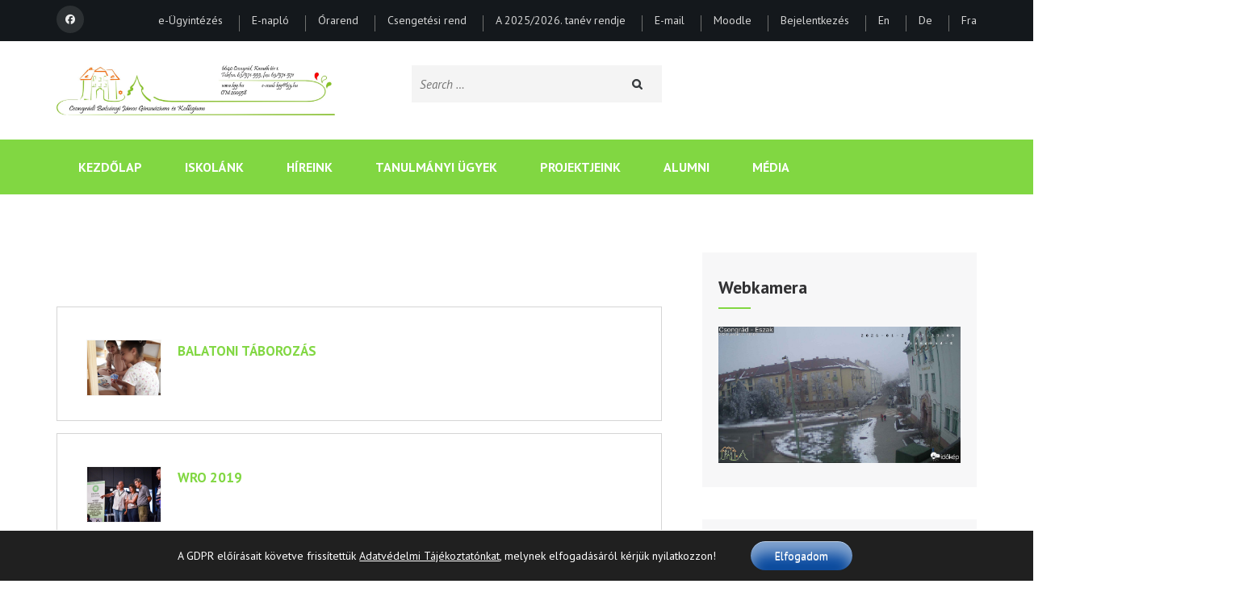

--- FILE ---
content_type: text/html; charset=UTF-8
request_url: https://www.bjg.hu/index.php/2018-2019/
body_size: 33992
content:
    <!DOCTYPE html>
    <html lang="hu" prefix="og: http://ogp.me/ns# article: http://ogp.me/ns/article#">
    
<head itemscope itemtype="https://schema.org/WebSite">

    <meta charset="UTF-8">
    <meta name="viewport" content="width=device-width, initial-scale=1">
    <link rel="profile" href="http://gmpg.org/xfn/11">
    <link rel="pingback" href="https://www.bjg.hu/xmlrpc.php">
    <title>2018-2019 &#8211; Csongrádi Batsányi János Gimnázium és Kollégium</title>
<meta name='robots' content='max-image-preview:large' />
<link rel='dns-prefetch' href='//fonts.googleapis.com' />
<link rel="alternate" type="application/rss+xml" title="Csongrádi Batsányi János Gimnázium és Kollégium &raquo; hírcsatorna" href="https://www.bjg.hu/index.php/feed/" />
<link rel="alternate" type="application/rss+xml" title="Csongrádi Batsányi János Gimnázium és Kollégium &raquo; hozzászólás hírcsatorna" href="https://www.bjg.hu/index.php/comments/feed/" />
<link rel="alternate" title="oEmbed (JSON)" type="application/json+oembed" href="https://www.bjg.hu/index.php/wp-json/oembed/1.0/embed?url=https%3A%2F%2Fwww.bjg.hu%2Findex.php%2F2018-2019%2F" />
<link rel="alternate" title="oEmbed (XML)" type="text/xml+oembed" href="https://www.bjg.hu/index.php/wp-json/oembed/1.0/embed?url=https%3A%2F%2Fwww.bjg.hu%2Findex.php%2F2018-2019%2F&#038;format=xml" />
<style id='wp-img-auto-sizes-contain-inline-css' type='text/css'>
img:is([sizes=auto i],[sizes^="auto," i]){contain-intrinsic-size:3000px 1500px}
/*# sourceURL=wp-img-auto-sizes-contain-inline-css */
</style>
<style id='wp-emoji-styles-inline-css' type='text/css'>

	img.wp-smiley, img.emoji {
		display: inline !important;
		border: none !important;
		box-shadow: none !important;
		height: 1em !important;
		width: 1em !important;
		margin: 0 0.07em !important;
		vertical-align: -0.1em !important;
		background: none !important;
		padding: 0 !important;
	}
/*# sourceURL=wp-emoji-styles-inline-css */
</style>
<style id='wp-block-library-inline-css' type='text/css'>
:root{--wp-block-synced-color:#7a00df;--wp-block-synced-color--rgb:122,0,223;--wp-bound-block-color:var(--wp-block-synced-color);--wp-editor-canvas-background:#ddd;--wp-admin-theme-color:#007cba;--wp-admin-theme-color--rgb:0,124,186;--wp-admin-theme-color-darker-10:#006ba1;--wp-admin-theme-color-darker-10--rgb:0,107,160.5;--wp-admin-theme-color-darker-20:#005a87;--wp-admin-theme-color-darker-20--rgb:0,90,135;--wp-admin-border-width-focus:2px}@media (min-resolution:192dpi){:root{--wp-admin-border-width-focus:1.5px}}.wp-element-button{cursor:pointer}:root .has-very-light-gray-background-color{background-color:#eee}:root .has-very-dark-gray-background-color{background-color:#313131}:root .has-very-light-gray-color{color:#eee}:root .has-very-dark-gray-color{color:#313131}:root .has-vivid-green-cyan-to-vivid-cyan-blue-gradient-background{background:linear-gradient(135deg,#00d084,#0693e3)}:root .has-purple-crush-gradient-background{background:linear-gradient(135deg,#34e2e4,#4721fb 50%,#ab1dfe)}:root .has-hazy-dawn-gradient-background{background:linear-gradient(135deg,#faaca8,#dad0ec)}:root .has-subdued-olive-gradient-background{background:linear-gradient(135deg,#fafae1,#67a671)}:root .has-atomic-cream-gradient-background{background:linear-gradient(135deg,#fdd79a,#004a59)}:root .has-nightshade-gradient-background{background:linear-gradient(135deg,#330968,#31cdcf)}:root .has-midnight-gradient-background{background:linear-gradient(135deg,#020381,#2874fc)}:root{--wp--preset--font-size--normal:16px;--wp--preset--font-size--huge:42px}.has-regular-font-size{font-size:1em}.has-larger-font-size{font-size:2.625em}.has-normal-font-size{font-size:var(--wp--preset--font-size--normal)}.has-huge-font-size{font-size:var(--wp--preset--font-size--huge)}.has-text-align-center{text-align:center}.has-text-align-left{text-align:left}.has-text-align-right{text-align:right}.has-fit-text{white-space:nowrap!important}#end-resizable-editor-section{display:none}.aligncenter{clear:both}.items-justified-left{justify-content:flex-start}.items-justified-center{justify-content:center}.items-justified-right{justify-content:flex-end}.items-justified-space-between{justify-content:space-between}.screen-reader-text{border:0;clip-path:inset(50%);height:1px;margin:-1px;overflow:hidden;padding:0;position:absolute;width:1px;word-wrap:normal!important}.screen-reader-text:focus{background-color:#ddd;clip-path:none;color:#444;display:block;font-size:1em;height:auto;left:5px;line-height:normal;padding:15px 23px 14px;text-decoration:none;top:5px;width:auto;z-index:100000}html :where(.has-border-color){border-style:solid}html :where([style*=border-top-color]){border-top-style:solid}html :where([style*=border-right-color]){border-right-style:solid}html :where([style*=border-bottom-color]){border-bottom-style:solid}html :where([style*=border-left-color]){border-left-style:solid}html :where([style*=border-width]){border-style:solid}html :where([style*=border-top-width]){border-top-style:solid}html :where([style*=border-right-width]){border-right-style:solid}html :where([style*=border-bottom-width]){border-bottom-style:solid}html :where([style*=border-left-width]){border-left-style:solid}html :where(img[class*=wp-image-]){height:auto;max-width:100%}:where(figure){margin:0 0 1em}html :where(.is-position-sticky){--wp-admin--admin-bar--position-offset:var(--wp-admin--admin-bar--height,0px)}@media screen and (max-width:600px){html :where(.is-position-sticky){--wp-admin--admin-bar--position-offset:0px}}

/*# sourceURL=wp-block-library-inline-css */
</style><style id='global-styles-inline-css' type='text/css'>
:root{--wp--preset--aspect-ratio--square: 1;--wp--preset--aspect-ratio--4-3: 4/3;--wp--preset--aspect-ratio--3-4: 3/4;--wp--preset--aspect-ratio--3-2: 3/2;--wp--preset--aspect-ratio--2-3: 2/3;--wp--preset--aspect-ratio--16-9: 16/9;--wp--preset--aspect-ratio--9-16: 9/16;--wp--preset--color--black: #000000;--wp--preset--color--cyan-bluish-gray: #abb8c3;--wp--preset--color--white: #ffffff;--wp--preset--color--pale-pink: #f78da7;--wp--preset--color--vivid-red: #cf2e2e;--wp--preset--color--luminous-vivid-orange: #ff6900;--wp--preset--color--luminous-vivid-amber: #fcb900;--wp--preset--color--light-green-cyan: #7bdcb5;--wp--preset--color--vivid-green-cyan: #00d084;--wp--preset--color--pale-cyan-blue: #8ed1fc;--wp--preset--color--vivid-cyan-blue: #0693e3;--wp--preset--color--vivid-purple: #9b51e0;--wp--preset--gradient--vivid-cyan-blue-to-vivid-purple: linear-gradient(135deg,rgb(6,147,227) 0%,rgb(155,81,224) 100%);--wp--preset--gradient--light-green-cyan-to-vivid-green-cyan: linear-gradient(135deg,rgb(122,220,180) 0%,rgb(0,208,130) 100%);--wp--preset--gradient--luminous-vivid-amber-to-luminous-vivid-orange: linear-gradient(135deg,rgb(252,185,0) 0%,rgb(255,105,0) 100%);--wp--preset--gradient--luminous-vivid-orange-to-vivid-red: linear-gradient(135deg,rgb(255,105,0) 0%,rgb(207,46,46) 100%);--wp--preset--gradient--very-light-gray-to-cyan-bluish-gray: linear-gradient(135deg,rgb(238,238,238) 0%,rgb(169,184,195) 100%);--wp--preset--gradient--cool-to-warm-spectrum: linear-gradient(135deg,rgb(74,234,220) 0%,rgb(151,120,209) 20%,rgb(207,42,186) 40%,rgb(238,44,130) 60%,rgb(251,105,98) 80%,rgb(254,248,76) 100%);--wp--preset--gradient--blush-light-purple: linear-gradient(135deg,rgb(255,206,236) 0%,rgb(152,150,240) 100%);--wp--preset--gradient--blush-bordeaux: linear-gradient(135deg,rgb(254,205,165) 0%,rgb(254,45,45) 50%,rgb(107,0,62) 100%);--wp--preset--gradient--luminous-dusk: linear-gradient(135deg,rgb(255,203,112) 0%,rgb(199,81,192) 50%,rgb(65,88,208) 100%);--wp--preset--gradient--pale-ocean: linear-gradient(135deg,rgb(255,245,203) 0%,rgb(182,227,212) 50%,rgb(51,167,181) 100%);--wp--preset--gradient--electric-grass: linear-gradient(135deg,rgb(202,248,128) 0%,rgb(113,206,126) 100%);--wp--preset--gradient--midnight: linear-gradient(135deg,rgb(2,3,129) 0%,rgb(40,116,252) 100%);--wp--preset--font-size--small: 13px;--wp--preset--font-size--medium: 20px;--wp--preset--font-size--large: 36px;--wp--preset--font-size--x-large: 42px;--wp--preset--spacing--20: 0.44rem;--wp--preset--spacing--30: 0.67rem;--wp--preset--spacing--40: 1rem;--wp--preset--spacing--50: 1.5rem;--wp--preset--spacing--60: 2.25rem;--wp--preset--spacing--70: 3.38rem;--wp--preset--spacing--80: 5.06rem;--wp--preset--shadow--natural: 6px 6px 9px rgba(0, 0, 0, 0.2);--wp--preset--shadow--deep: 12px 12px 50px rgba(0, 0, 0, 0.4);--wp--preset--shadow--sharp: 6px 6px 0px rgba(0, 0, 0, 0.2);--wp--preset--shadow--outlined: 6px 6px 0px -3px rgb(255, 255, 255), 6px 6px rgb(0, 0, 0);--wp--preset--shadow--crisp: 6px 6px 0px rgb(0, 0, 0);}:where(.is-layout-flex){gap: 0.5em;}:where(.is-layout-grid){gap: 0.5em;}body .is-layout-flex{display: flex;}.is-layout-flex{flex-wrap: wrap;align-items: center;}.is-layout-flex > :is(*, div){margin: 0;}body .is-layout-grid{display: grid;}.is-layout-grid > :is(*, div){margin: 0;}:where(.wp-block-columns.is-layout-flex){gap: 2em;}:where(.wp-block-columns.is-layout-grid){gap: 2em;}:where(.wp-block-post-template.is-layout-flex){gap: 1.25em;}:where(.wp-block-post-template.is-layout-grid){gap: 1.25em;}.has-black-color{color: var(--wp--preset--color--black) !important;}.has-cyan-bluish-gray-color{color: var(--wp--preset--color--cyan-bluish-gray) !important;}.has-white-color{color: var(--wp--preset--color--white) !important;}.has-pale-pink-color{color: var(--wp--preset--color--pale-pink) !important;}.has-vivid-red-color{color: var(--wp--preset--color--vivid-red) !important;}.has-luminous-vivid-orange-color{color: var(--wp--preset--color--luminous-vivid-orange) !important;}.has-luminous-vivid-amber-color{color: var(--wp--preset--color--luminous-vivid-amber) !important;}.has-light-green-cyan-color{color: var(--wp--preset--color--light-green-cyan) !important;}.has-vivid-green-cyan-color{color: var(--wp--preset--color--vivid-green-cyan) !important;}.has-pale-cyan-blue-color{color: var(--wp--preset--color--pale-cyan-blue) !important;}.has-vivid-cyan-blue-color{color: var(--wp--preset--color--vivid-cyan-blue) !important;}.has-vivid-purple-color{color: var(--wp--preset--color--vivid-purple) !important;}.has-black-background-color{background-color: var(--wp--preset--color--black) !important;}.has-cyan-bluish-gray-background-color{background-color: var(--wp--preset--color--cyan-bluish-gray) !important;}.has-white-background-color{background-color: var(--wp--preset--color--white) !important;}.has-pale-pink-background-color{background-color: var(--wp--preset--color--pale-pink) !important;}.has-vivid-red-background-color{background-color: var(--wp--preset--color--vivid-red) !important;}.has-luminous-vivid-orange-background-color{background-color: var(--wp--preset--color--luminous-vivid-orange) !important;}.has-luminous-vivid-amber-background-color{background-color: var(--wp--preset--color--luminous-vivid-amber) !important;}.has-light-green-cyan-background-color{background-color: var(--wp--preset--color--light-green-cyan) !important;}.has-vivid-green-cyan-background-color{background-color: var(--wp--preset--color--vivid-green-cyan) !important;}.has-pale-cyan-blue-background-color{background-color: var(--wp--preset--color--pale-cyan-blue) !important;}.has-vivid-cyan-blue-background-color{background-color: var(--wp--preset--color--vivid-cyan-blue) !important;}.has-vivid-purple-background-color{background-color: var(--wp--preset--color--vivid-purple) !important;}.has-black-border-color{border-color: var(--wp--preset--color--black) !important;}.has-cyan-bluish-gray-border-color{border-color: var(--wp--preset--color--cyan-bluish-gray) !important;}.has-white-border-color{border-color: var(--wp--preset--color--white) !important;}.has-pale-pink-border-color{border-color: var(--wp--preset--color--pale-pink) !important;}.has-vivid-red-border-color{border-color: var(--wp--preset--color--vivid-red) !important;}.has-luminous-vivid-orange-border-color{border-color: var(--wp--preset--color--luminous-vivid-orange) !important;}.has-luminous-vivid-amber-border-color{border-color: var(--wp--preset--color--luminous-vivid-amber) !important;}.has-light-green-cyan-border-color{border-color: var(--wp--preset--color--light-green-cyan) !important;}.has-vivid-green-cyan-border-color{border-color: var(--wp--preset--color--vivid-green-cyan) !important;}.has-pale-cyan-blue-border-color{border-color: var(--wp--preset--color--pale-cyan-blue) !important;}.has-vivid-cyan-blue-border-color{border-color: var(--wp--preset--color--vivid-cyan-blue) !important;}.has-vivid-purple-border-color{border-color: var(--wp--preset--color--vivid-purple) !important;}.has-vivid-cyan-blue-to-vivid-purple-gradient-background{background: var(--wp--preset--gradient--vivid-cyan-blue-to-vivid-purple) !important;}.has-light-green-cyan-to-vivid-green-cyan-gradient-background{background: var(--wp--preset--gradient--light-green-cyan-to-vivid-green-cyan) !important;}.has-luminous-vivid-amber-to-luminous-vivid-orange-gradient-background{background: var(--wp--preset--gradient--luminous-vivid-amber-to-luminous-vivid-orange) !important;}.has-luminous-vivid-orange-to-vivid-red-gradient-background{background: var(--wp--preset--gradient--luminous-vivid-orange-to-vivid-red) !important;}.has-very-light-gray-to-cyan-bluish-gray-gradient-background{background: var(--wp--preset--gradient--very-light-gray-to-cyan-bluish-gray) !important;}.has-cool-to-warm-spectrum-gradient-background{background: var(--wp--preset--gradient--cool-to-warm-spectrum) !important;}.has-blush-light-purple-gradient-background{background: var(--wp--preset--gradient--blush-light-purple) !important;}.has-blush-bordeaux-gradient-background{background: var(--wp--preset--gradient--blush-bordeaux) !important;}.has-luminous-dusk-gradient-background{background: var(--wp--preset--gradient--luminous-dusk) !important;}.has-pale-ocean-gradient-background{background: var(--wp--preset--gradient--pale-ocean) !important;}.has-electric-grass-gradient-background{background: var(--wp--preset--gradient--electric-grass) !important;}.has-midnight-gradient-background{background: var(--wp--preset--gradient--midnight) !important;}.has-small-font-size{font-size: var(--wp--preset--font-size--small) !important;}.has-medium-font-size{font-size: var(--wp--preset--font-size--medium) !important;}.has-large-font-size{font-size: var(--wp--preset--font-size--large) !important;}.has-x-large-font-size{font-size: var(--wp--preset--font-size--x-large) !important;}
/*# sourceURL=global-styles-inline-css */
</style>

<style id='classic-theme-styles-inline-css' type='text/css'>
/*! This file is auto-generated */
.wp-block-button__link{color:#fff;background-color:#32373c;border-radius:9999px;box-shadow:none;text-decoration:none;padding:calc(.667em + 2px) calc(1.333em + 2px);font-size:1.125em}.wp-block-file__button{background:#32373c;color:#fff;text-decoration:none}
/*# sourceURL=/wp-includes/css/classic-themes.min.css */
</style>
<link rel='stylesheet' id='contact-form-7-css' href='https://www.bjg.hu/wp-content/plugins/contact-form-7/includes/css/styles.css?ver=6.1.4' type='text/css' media='all' />
<link rel='stylesheet' id='ngg_trigger_buttons-css' href='https://www.bjg.hu/wp-content/plugins/nextgen-gallery/static/GalleryDisplay/trigger_buttons.css?ver=4.0.3' type='text/css' media='all' />
<link rel='stylesheet' id='fancybox-0-css' href='https://www.bjg.hu/wp-content/plugins/nextgen-gallery/static/Lightbox/fancybox/jquery.fancybox-1.3.4.css?ver=4.0.3' type='text/css' media='all' />
<link rel='stylesheet' id='fontawesome_v4_shim_style-css' href='https://www.bjg.hu/wp-content/plugins/nextgen-gallery/static/FontAwesome/css/v4-shims.min.css?ver=6.9' type='text/css' media='all' />
<link rel='stylesheet' id='fontawesome-css' href='https://www.bjg.hu/wp-content/plugins/nextgen-gallery/static/FontAwesome/css/all.min.css?ver=6.9' type='text/css' media='all' />
<link rel='stylesheet' id='nextgen_pagination_style-css' href='https://www.bjg.hu/wp-content/plugins/nextgen-gallery/static/GalleryDisplay/pagination_style.css?ver=4.0.3' type='text/css' media='all' />
<link rel='stylesheet' id='nextgen_basic_album_style-css' href='https://www.bjg.hu/wp-content/plugins/nextgen-gallery/static/Albums/nextgen_basic_album.css?ver=4.0.3' type='text/css' media='all' />
<link rel='stylesheet' id='nextgen_basic_album_breadcrumbs_style-css' href='https://www.bjg.hu/wp-content/plugins/nextgen-gallery/static/Albums/breadcrumbs.css?ver=4.0.3' type='text/css' media='all' />
<link rel='stylesheet' id='rara-academic-pro-google-fonts-css' href='https://fonts.googleapis.com/css?family=PT+Sans%3Aregular%2Citalic%2C700%2C700italic%7CPT+Sans%3Aregular%7CBitter' type='text/css' media='all' />
<link rel='stylesheet' id='owl-carousel-css' href='https://www.bjg.hu/wp-content/themes/rara-academic-pro/css/owl.carousel.min.css?ver=2.2.1' type='text/css' media='all' />
<link rel='stylesheet' id='animate-css' href='https://www.bjg.hu/wp-content/themes/rara-academic-pro/css/animate.min.css?ver=3.5.2' type='text/css' media='all' />
<link rel='stylesheet' id='rara-academic-pro-style-css' href='https://www.bjg.hu/wp-content/themes/rara-academic-pro/style.css?ver=2.3.8' type='text/css' media='all' />
<link rel='stylesheet' id='rara-academic-pro-responsive-style-css' href='https://www.bjg.hu/wp-content/themes/rara-academic-pro/css/responsive.min.css?ver=2.3.8' type='text/css' media='all' />
<link rel='stylesheet' id='dflip-style-css' href='https://www.bjg.hu/wp-content/plugins/3d-flipbook-dflip-lite/assets/css/dflip.min.css?ver=2.4.20' type='text/css' media='all' />
<link rel='stylesheet' id='moove_gdpr_frontend-css' href='https://www.bjg.hu/wp-content/plugins/gdpr-cookie-compliance/dist/styles/gdpr-main-nf.css?ver=5.0.9' type='text/css' media='all' />
<style id='moove_gdpr_frontend-inline-css' type='text/css'>
				#moove_gdpr_cookie_modal .moove-gdpr-modal-content .moove-gdpr-tab-main h3.tab-title, 
				#moove_gdpr_cookie_modal .moove-gdpr-modal-content .moove-gdpr-tab-main span.tab-title,
				#moove_gdpr_cookie_modal .moove-gdpr-modal-content .moove-gdpr-modal-left-content #moove-gdpr-menu li a, 
				#moove_gdpr_cookie_modal .moove-gdpr-modal-content .moove-gdpr-modal-left-content #moove-gdpr-menu li button,
				#moove_gdpr_cookie_modal .moove-gdpr-modal-content .moove-gdpr-modal-left-content .moove-gdpr-branding-cnt a,
				#moove_gdpr_cookie_modal .moove-gdpr-modal-content .moove-gdpr-modal-footer-content .moove-gdpr-button-holder a.mgbutton, 
				#moove_gdpr_cookie_modal .moove-gdpr-modal-content .moove-gdpr-modal-footer-content .moove-gdpr-button-holder button.mgbutton,
				#moove_gdpr_cookie_modal .cookie-switch .cookie-slider:after, 
				#moove_gdpr_cookie_modal .cookie-switch .slider:after, 
				#moove_gdpr_cookie_modal .switch .cookie-slider:after, 
				#moove_gdpr_cookie_modal .switch .slider:after,
				#moove_gdpr_cookie_info_bar .moove-gdpr-info-bar-container .moove-gdpr-info-bar-content p, 
				#moove_gdpr_cookie_info_bar .moove-gdpr-info-bar-container .moove-gdpr-info-bar-content p a,
				#moove_gdpr_cookie_info_bar .moove-gdpr-info-bar-container .moove-gdpr-info-bar-content a.mgbutton, 
				#moove_gdpr_cookie_info_bar .moove-gdpr-info-bar-container .moove-gdpr-info-bar-content button.mgbutton,
				#moove_gdpr_cookie_modal .moove-gdpr-modal-content .moove-gdpr-tab-main .moove-gdpr-tab-main-content h1, 
				#moove_gdpr_cookie_modal .moove-gdpr-modal-content .moove-gdpr-tab-main .moove-gdpr-tab-main-content h2, 
				#moove_gdpr_cookie_modal .moove-gdpr-modal-content .moove-gdpr-tab-main .moove-gdpr-tab-main-content h3, 
				#moove_gdpr_cookie_modal .moove-gdpr-modal-content .moove-gdpr-tab-main .moove-gdpr-tab-main-content h4, 
				#moove_gdpr_cookie_modal .moove-gdpr-modal-content .moove-gdpr-tab-main .moove-gdpr-tab-main-content h5, 
				#moove_gdpr_cookie_modal .moove-gdpr-modal-content .moove-gdpr-tab-main .moove-gdpr-tab-main-content h6,
				#moove_gdpr_cookie_modal .moove-gdpr-modal-content.moove_gdpr_modal_theme_v2 .moove-gdpr-modal-title .tab-title,
				#moove_gdpr_cookie_modal .moove-gdpr-modal-content.moove_gdpr_modal_theme_v2 .moove-gdpr-tab-main h3.tab-title, 
				#moove_gdpr_cookie_modal .moove-gdpr-modal-content.moove_gdpr_modal_theme_v2 .moove-gdpr-tab-main span.tab-title,
				#moove_gdpr_cookie_modal .moove-gdpr-modal-content.moove_gdpr_modal_theme_v2 .moove-gdpr-branding-cnt a {
					font-weight: inherit				}
			#moove_gdpr_cookie_modal,#moove_gdpr_cookie_info_bar,.gdpr_cookie_settings_shortcode_content{font-family:inherit}#moove_gdpr_save_popup_settings_button{background-color:#373737;color:#fff}#moove_gdpr_save_popup_settings_button:hover{background-color:#000}#moove_gdpr_cookie_info_bar .moove-gdpr-info-bar-container .moove-gdpr-info-bar-content a.mgbutton,#moove_gdpr_cookie_info_bar .moove-gdpr-info-bar-container .moove-gdpr-info-bar-content button.mgbutton{background-color:#0c4da2}#moove_gdpr_cookie_modal .moove-gdpr-modal-content .moove-gdpr-modal-footer-content .moove-gdpr-button-holder a.mgbutton,#moove_gdpr_cookie_modal .moove-gdpr-modal-content .moove-gdpr-modal-footer-content .moove-gdpr-button-holder button.mgbutton,.gdpr_cookie_settings_shortcode_content .gdpr-shr-button.button-green{background-color:#0c4da2;border-color:#0c4da2}#moove_gdpr_cookie_modal .moove-gdpr-modal-content .moove-gdpr-modal-footer-content .moove-gdpr-button-holder a.mgbutton:hover,#moove_gdpr_cookie_modal .moove-gdpr-modal-content .moove-gdpr-modal-footer-content .moove-gdpr-button-holder button.mgbutton:hover,.gdpr_cookie_settings_shortcode_content .gdpr-shr-button.button-green:hover{background-color:#fff;color:#0c4da2}#moove_gdpr_cookie_modal .moove-gdpr-modal-content .moove-gdpr-modal-close i,#moove_gdpr_cookie_modal .moove-gdpr-modal-content .moove-gdpr-modal-close span.gdpr-icon{background-color:#0c4da2;border:1px solid #0c4da2}#moove_gdpr_cookie_info_bar span.moove-gdpr-infobar-allow-all.focus-g,#moove_gdpr_cookie_info_bar span.moove-gdpr-infobar-allow-all:focus,#moove_gdpr_cookie_info_bar button.moove-gdpr-infobar-allow-all.focus-g,#moove_gdpr_cookie_info_bar button.moove-gdpr-infobar-allow-all:focus,#moove_gdpr_cookie_info_bar span.moove-gdpr-infobar-reject-btn.focus-g,#moove_gdpr_cookie_info_bar span.moove-gdpr-infobar-reject-btn:focus,#moove_gdpr_cookie_info_bar button.moove-gdpr-infobar-reject-btn.focus-g,#moove_gdpr_cookie_info_bar button.moove-gdpr-infobar-reject-btn:focus,#moove_gdpr_cookie_info_bar span.change-settings-button.focus-g,#moove_gdpr_cookie_info_bar span.change-settings-button:focus,#moove_gdpr_cookie_info_bar button.change-settings-button.focus-g,#moove_gdpr_cookie_info_bar button.change-settings-button:focus{-webkit-box-shadow:0 0 1px 3px #0c4da2;-moz-box-shadow:0 0 1px 3px #0c4da2;box-shadow:0 0 1px 3px #0c4da2}#moove_gdpr_cookie_modal .moove-gdpr-modal-content .moove-gdpr-modal-close i:hover,#moove_gdpr_cookie_modal .moove-gdpr-modal-content .moove-gdpr-modal-close span.gdpr-icon:hover,#moove_gdpr_cookie_info_bar span[data-href]>u.change-settings-button{color:#0c4da2}#moove_gdpr_cookie_modal .moove-gdpr-modal-content .moove-gdpr-modal-left-content #moove-gdpr-menu li.menu-item-selected a span.gdpr-icon,#moove_gdpr_cookie_modal .moove-gdpr-modal-content .moove-gdpr-modal-left-content #moove-gdpr-menu li.menu-item-selected button span.gdpr-icon{color:inherit}#moove_gdpr_cookie_modal .moove-gdpr-modal-content .moove-gdpr-modal-left-content #moove-gdpr-menu li a span.gdpr-icon,#moove_gdpr_cookie_modal .moove-gdpr-modal-content .moove-gdpr-modal-left-content #moove-gdpr-menu li button span.gdpr-icon{color:inherit}#moove_gdpr_cookie_modal .gdpr-acc-link{line-height:0;font-size:0;color:transparent;position:absolute}#moove_gdpr_cookie_modal .moove-gdpr-modal-content .moove-gdpr-modal-close:hover i,#moove_gdpr_cookie_modal .moove-gdpr-modal-content .moove-gdpr-modal-left-content #moove-gdpr-menu li a,#moove_gdpr_cookie_modal .moove-gdpr-modal-content .moove-gdpr-modal-left-content #moove-gdpr-menu li button,#moove_gdpr_cookie_modal .moove-gdpr-modal-content .moove-gdpr-modal-left-content #moove-gdpr-menu li button i,#moove_gdpr_cookie_modal .moove-gdpr-modal-content .moove-gdpr-modal-left-content #moove-gdpr-menu li a i,#moove_gdpr_cookie_modal .moove-gdpr-modal-content .moove-gdpr-tab-main .moove-gdpr-tab-main-content a:hover,#moove_gdpr_cookie_info_bar.moove-gdpr-dark-scheme .moove-gdpr-info-bar-container .moove-gdpr-info-bar-content a.mgbutton:hover,#moove_gdpr_cookie_info_bar.moove-gdpr-dark-scheme .moove-gdpr-info-bar-container .moove-gdpr-info-bar-content button.mgbutton:hover,#moove_gdpr_cookie_info_bar.moove-gdpr-dark-scheme .moove-gdpr-info-bar-container .moove-gdpr-info-bar-content a:hover,#moove_gdpr_cookie_info_bar.moove-gdpr-dark-scheme .moove-gdpr-info-bar-container .moove-gdpr-info-bar-content button:hover,#moove_gdpr_cookie_info_bar.moove-gdpr-dark-scheme .moove-gdpr-info-bar-container .moove-gdpr-info-bar-content span.change-settings-button:hover,#moove_gdpr_cookie_info_bar.moove-gdpr-dark-scheme .moove-gdpr-info-bar-container .moove-gdpr-info-bar-content button.change-settings-button:hover,#moove_gdpr_cookie_info_bar.moove-gdpr-dark-scheme .moove-gdpr-info-bar-container .moove-gdpr-info-bar-content u.change-settings-button:hover,#moove_gdpr_cookie_info_bar span[data-href]>u.change-settings-button,#moove_gdpr_cookie_info_bar.moove-gdpr-dark-scheme .moove-gdpr-info-bar-container .moove-gdpr-info-bar-content a.mgbutton.focus-g,#moove_gdpr_cookie_info_bar.moove-gdpr-dark-scheme .moove-gdpr-info-bar-container .moove-gdpr-info-bar-content button.mgbutton.focus-g,#moove_gdpr_cookie_info_bar.moove-gdpr-dark-scheme .moove-gdpr-info-bar-container .moove-gdpr-info-bar-content a.focus-g,#moove_gdpr_cookie_info_bar.moove-gdpr-dark-scheme .moove-gdpr-info-bar-container .moove-gdpr-info-bar-content button.focus-g,#moove_gdpr_cookie_info_bar.moove-gdpr-dark-scheme .moove-gdpr-info-bar-container .moove-gdpr-info-bar-content a.mgbutton:focus,#moove_gdpr_cookie_info_bar.moove-gdpr-dark-scheme .moove-gdpr-info-bar-container .moove-gdpr-info-bar-content button.mgbutton:focus,#moove_gdpr_cookie_info_bar.moove-gdpr-dark-scheme .moove-gdpr-info-bar-container .moove-gdpr-info-bar-content a:focus,#moove_gdpr_cookie_info_bar.moove-gdpr-dark-scheme .moove-gdpr-info-bar-container .moove-gdpr-info-bar-content button:focus,#moove_gdpr_cookie_info_bar.moove-gdpr-dark-scheme .moove-gdpr-info-bar-container .moove-gdpr-info-bar-content span.change-settings-button.focus-g,span.change-settings-button:focus,button.change-settings-button.focus-g,button.change-settings-button:focus,#moove_gdpr_cookie_info_bar.moove-gdpr-dark-scheme .moove-gdpr-info-bar-container .moove-gdpr-info-bar-content u.change-settings-button.focus-g,#moove_gdpr_cookie_info_bar.moove-gdpr-dark-scheme .moove-gdpr-info-bar-container .moove-gdpr-info-bar-content u.change-settings-button:focus{color:#0c4da2}#moove_gdpr_cookie_modal .moove-gdpr-branding.focus-g span,#moove_gdpr_cookie_modal .moove-gdpr-modal-content .moove-gdpr-tab-main a.focus-g,#moove_gdpr_cookie_modal .moove-gdpr-modal-content .moove-gdpr-tab-main .gdpr-cd-details-toggle.focus-g{color:#0c4da2}#moove_gdpr_cookie_modal.gdpr_lightbox-hide{display:none}
/*# sourceURL=moove_gdpr_frontend-inline-css */
</style>
<script type="text/javascript" src="https://www.bjg.hu/wp-includes/js/jquery/jquery.min.js?ver=3.7.1" id="jquery-core-js"></script>
<script type="text/javascript" src="https://www.bjg.hu/wp-includes/js/jquery/jquery-migrate.min.js?ver=3.4.1" id="jquery-migrate-js"></script>
<script type="text/javascript" id="photocrati_ajax-js-extra">
/* <![CDATA[ */
var photocrati_ajax = {"url":"https://www.bjg.hu/index.php?photocrati_ajax=1","rest_url":"https://www.bjg.hu/index.php/wp-json/","wp_home_url":"https://www.bjg.hu/index.php","wp_site_url":"https://www.bjg.hu/index.php","wp_root_url":"https://www.bjg.hu/index.php","wp_plugins_url":"https://www.bjg.hu/wp-content/plugins","wp_content_url":"https://www.bjg.hu/wp-content","wp_includes_url":"https://www.bjg.hu/wp-includes/","ngg_param_slug":"nggallery","rest_nonce":"1e56a5c1e5"};
//# sourceURL=photocrati_ajax-js-extra
/* ]]> */
</script>
<script type="text/javascript" src="https://www.bjg.hu/wp-content/plugins/nextgen-gallery/static/Legacy/ajax.min.js?ver=4.0.3" id="photocrati_ajax-js"></script>
<script type="text/javascript" src="https://www.bjg.hu/wp-content/plugins/nextgen-gallery/static/FontAwesome/js/v4-shims.min.js?ver=5.3.1" id="fontawesome_v4_shim-js"></script>
<script type="text/javascript" defer crossorigin="anonymous" data-auto-replace-svg="false" data-keep-original-source="false" data-search-pseudo-elements src="https://www.bjg.hu/wp-content/plugins/nextgen-gallery/static/FontAwesome/js/all.min.js?ver=5.3.1" id="fontawesome-js"></script>
<script type="text/javascript" src="https://www.bjg.hu/wp-content/plugins/nextgen-gallery/static/Albums/init.js?ver=4.0.3" id="nextgen_basic_album_script-js"></script>
<script type="text/javascript" src="https://www.bjg.hu/wp-content/plugins/nextgen-gallery/static/GalleryDisplay/shave.js?ver=4.0.3" id="shave.js-js"></script>
<link rel="https://api.w.org/" href="https://www.bjg.hu/index.php/wp-json/" /><link rel="alternate" title="JSON" type="application/json" href="https://www.bjg.hu/index.php/wp-json/wp/v2/pages/394" /><link rel="EditURI" type="application/rsd+xml" title="RSD" href="https://www.bjg.hu/xmlrpc.php?rsd" />
<meta name="generator" content="WordPress 6.9" />
<link rel="canonical" href="https://www.bjg.hu/index.php/2018-2019/" />
<link rel='shortlink' href='https://www.bjg.hu/?p=394' />
		<!-- Custom Logo: hide header text -->
		<style id="custom-logo-css" type="text/css">
			.site-title, .site-description {
				position: absolute;
				clip-path: inset(50%);
			}
		</style>
		<meta property="og:title" content="2018-2019" />
<meta property="og:type" content="article" />
<meta property="og:image" content="https://www.bjg.hu/wp-content/uploads/2018/08/cropped-BJG_logo_k.jpg" />
<meta property="og:url" content="https://www.bjg.hu/index.php/2018-2019/" />
<meta property="og:locale" content="hu_HU" />
<meta property="og:site_name" content="Csongrádi Batsányi János Gimnázium és Kollégium" />
<meta name="twitter:card" content="summary_large_image" />
<meta property="article:published_time" content="2018-08-23T14:27:57+02:00" />
<meta property="article:modified_time" content="2018-08-23T14:27:57+02:00" />
<meta property="article:author" content="https://www.bjg.hu/index.php/author/tamas/" />
<link rel="icon" href="https://www.bjg.hu/wp-content/uploads/2018/08/cropped-BJG_logo_k-32x32.jpg" sizes="32x32" />
<link rel="icon" href="https://www.bjg.hu/wp-content/uploads/2018/08/cropped-BJG_logo_k-192x192.jpg" sizes="192x192" />
<link rel="apple-touch-icon" href="https://www.bjg.hu/wp-content/uploads/2018/08/cropped-BJG_logo_k-180x180.jpg" />
<meta name="msapplication-TileImage" content="https://www.bjg.hu/wp-content/uploads/2018/08/cropped-BJG_logo_k-270x270.jpg" />
<style type='text/css' media='all'>    
    /*for body*/
    body,
    button,
    input,
    select,
    textarea{
        font-size: 18px;
        line-height: 28px;
        color: #555458;
        font-family: PT Sans;
        font-weight: 400;
        font-style: normal;
        background: url() #ffffff;
    }

    
    /*color scheme style*/
    a,
    .header-top .email:hover,
    .header-top .email:focus,
    .main-navigation .current_page_item > a,
    .main-navigation .current-menu-item > a,
    .main-navigation .current_page_ancestor > a,
    .main-navigation .current-menu-ancestor > a,
    .main-navigation li:hover > a,
    .main-navigation li:focus > a,
    .banner-section .banner-text .learn-more:hover,
    .banner-section .banner-text .learn-more:focus,
    .popular-courses .post .entry-title a:hover,
    .popular-courses .post .entry-title a:focus,
    .services .col-3 h5 a:hover,
    .services .col-3 h5 a:focus,
    .cta-area .text-holder .btn-holder .btn:hover,
    .cta-area .text-holder .btn-holder .btn:focus,
    .latest-events .post .entry-meta a:hover,
    .latest-events .post .entry-title a:hover,
    .testimonial .btn-holder .btn:hover,
    .testimonial .btn-holder .btn:focus,
    .latest-news .post .entry-title a:hover,
    .latest-news .post .entry-title a:focus,
    .latest-news .post .entry-header a:hover,
    .latest-news .post .entry-footer a:hover,
    .contact-holder .social-networks li a:hover,
    .site-content #primary .entry-title a:hover,
    .site-content #primary .entry-title a:focus,
    .site-content #primary .entry-meta a:hover,
    .site-content #primary .entry-meta a:focus,
    #secondary .widget ul li a:hover,
    #secondary .widget ul li a:focus,
    #secondary .widget.widget_recent_comments ul li a,
    #secondary .widget.widget_rss ul li a,
    #secondary .widget.widget_rara_academic_pro_twitter_feeds_widget ul li a,
    .site-footer .widget-area .widget ul li a:hover,
    .site-footer .widget-area .widget ul li a:focus,
    .site-footer .widget-area a:hover,
    .site-footer .widget-area a:focus,
    .site-footer .widget.widget_recent_comments ul li a,
    .site-footer .widget.widget_rss ul li a,
    .site-footer .widget.widget_rara_academic_pro_twitter_feeds_widget ul li a,
    #primary .page.events-page .event-holder .entry-title a:hover,
    #primary .page.testimonial-page .testimonial-holder blockquote:before,
    #primary .page.courses-page .post .entry-title a:hover,
    #primary .page.courses-page .post .entry-title a:focus,
    .site-header.header-two .contact-info span .fa,
    .site-header.header-two .contact-info a:hover,
    .site-header.header-two .header-top .social-networks li a,
    .site-header.header-two .header-top .form-holder .fa,
    .site-header.header-two .form-holder form input[type="search"],
    .site-header.header-three .header-top .imp-links li a:hover,
    .site-header.header-three .header-top .imp-links li a:focus,
    .site-header.header-three .contact-info span a:hover,
    .site-header.header-three .contact-info span a:focus,
    .site-header.header-three .main-navigation li.current-menu-item > a,
    .site-header.header-three .main-navigation li:hover > a,
    .site-header.header-four .header-top .social-networks li a,
    .site-header.header-four .header-top .imp-links li a:hover,
    .site-header.header-four .header-top .imp-links li a:focus,
    .site-header.header-four .header-bottom .contact-info .text a:hover,
    .site-header.header-four .header-bottom .contact-info .text a:focus,
    .site-header.header-four .main-navigation li.current-menu-item > a,
    .site-header.header-four .main-navigation li:hover > a,
    .site-header.header-five .header-top .social-networks li a,
    .site-header.header-five .main-navigation a,
    .site-header.header-six .form-holder form input[type="search"],
    .site-header.header-seven .main-navigation a:hover,
    .site-header.header-seven .main-navigation .current-menu-item > a,
    .site-header.header-seven .main-navigation ul li:hover > a,
    .site-header.header-seven .social-networks a:hover,
    .site-header.header-eight .social-networks li a:hover,
    .site-header.header-eight .contact-info .fa,
    .site-header.header-eight .contact-info span a:hover,
    .site-header.header-eight .contact-info span a:focus,
    .site-header.header-eight .form-holder form input[type="search"],
    .site-header.header-nine .header-top .imp-links li a:hover,
    .site-header.header-nine .header-top .imp-links li a:focus,
    .site-header.header-nine .social-networks li a:hover,
    .site-header.header-three .header-top .imp-links li:hover > a,
    .site-header.header-three .header-top .imp-links li:focus > a,
    .mobile-header .contact-info a:hover,
    .mobile-header .contact-info a:focus,
    .mobile-main-navigation ul li a:hover,
    .mobile-main-navigation ul li a:focus,
    .mobile-main-navigation ul li:hover > a,
    .mobile-main-navigation ul li:focus > a,
    .mobile-main-navigation ul .current-menu-item > a,
    .mobile-main-navigation ul .current-menu-ancestor > a,
    .mobile-main-navigation ul .current_page_item > a,
    .mobile-main-navigation ul .current_page_ancestor > a,
    .mobile-secondary-nav ul li a:hover,
    .mobile-secondary-nav ul li a:focus,
    .mobile-secondary-nav ul li:hover > a,
    .mobile-secondary-nav ul li:focus > a,
    .mobile-secondary-nav ul .current-menu-item > a,
    .mobile-secondary-nav ul .current-menu-ancestor > a,
    .mobile-secondary-nav ul .current_page_item > a,
    .mobile-secondary-nav ul .current_page_ancestor > a{
        color: #81d742;
    }

    .header-top .social-networks li a:hover,
    .header-top .social-networks li a:focus,
    .main-navigation ul ul li a:hover,
    .main-navigation ul ul li a:focus,
    .banner-section .banner-text .learn-more,
    .popular-courses .btn-holder .btn:before,
    .welcome-section .watch-link:before,
    .team .team-holder .text-holder .social-networks li a:hover,
    .team .team-holder .text-holder .social-networks li a:focus,
    .team .team-thumbnail .slick-dots .slick-active,
    .latest-events .view-more .btn:before,
    .latest-news .btn-holder .btn:before,
    .new-courses .course-content .learn-more:before,
    .to_top a,
    .site-content #primary .post .read-more:before,
    .highlight,
    .comment-form form input[type="submit"]:hover,
    .widget .widget-title:after,
    .widget.widget_calendar table td.current a,
    .widget.widget_tag_cloud .tagcloud a:hover,
    .widget.widget_tag_cloud .tagcloud a:focus,
    #primary .page.events-page .event-holder .img-holder .date-holder,
    #primary .page.single-event .event-info,
    #primary .page.team-page .member-holder .social-networks li a:hover,
    .site-header.header-two .header-top .social-networks li a:hover,
    .site-header.header-two .header-top .social-networks li a:focus,
    .site-header.header-two .form-holder form input[type="submit"],
    .site-header.header-two .main-navigation li.current-menu-item a,
    .site-header.header-two .main-navigation li:hover > a,
    .site-header.header-three .header-top .social-networks li a:hover,
    .site-header.header-three .nav-holder,
    .site-header.header-three .main-navigation ul ul,
    .site-header.header-four .nav-holder,
    .site-header.header-four .main-navigation ul ul,
    .site-header.header-five .header-top,
    .site-header.header-six .form-holder form input[type="submit"],
    .site-header.header-eight .right-panel .bottom,
    .site-header.header-eight .branding-holder,
    .site-header.header-eight .main-navigation ul ul,
    .site-header.header-eight .form-holder form input[type="submit"],
    .site-header.header-nine .nav-holder .main-navigation a:hover,
    .site-header.header-nine .nav-holder .main-navigation ul li:hover > a,
    .site-header.header-nine .nav-holder .main-navigation ul li.current-menu-item > a,
    .site-header.header-four .header-top .social-networks li a:hover,
    .site-header.header-four .header-top .social-networks li a:focus,
    #primary .entry-content .rara_tab_wrap .rara_tab_group .tab-title.active,
    #primary .entry-content .rara_tab_wrap .rara_tab_group .tab-title:hover,
    #primary .entry-content .rara_tab_wrap .rara_tab_group .tab-title:focus,
    .rara_toggle .rara_toggle_title,
    #primary .post .entry-content .rara_accordian .rara_accordian_title,
    #primary .page .entry-content .rara_accordian .rara_accordian_title,
    .team .section-header .btn,
    #primary .entry-content .rara_call_to_action_button,
    .site-header.header-six .header-bottom .main-navigation ul ul li:hover > a,
    #primary .page.contact-page .contact-holder .form-holder form input[type="submit"],
    #primary .page.contact-page .contact-holder .contact-info .social-networks li a:hover,
    .site-header.header-one .main-navigation ul ul li:hover > a,
    #load-posts a,
    .site-header.header-five .header-top .imp-links ul{
        background: #81d742;
    }

    .site-header.header-two .header-top .social-networks li a:hover,
    .site-header.header-two .header-top .social-networks li a:focus,
    .site-header.header-four .form-holder form,
    .site-header.header-four .form-holder form input[type="submit"],
    .site-header.header-eight .main-navigation a,
    .site-header.header-nine .header-top .imp-links li,
    #primary .entry-content .rara_tab_wrap .rara_tab_group .tab-title,
    .rara_toggle,
    #primary .post .entry-content .rara_accordian, #primary .page .entry-content .rara_accordian,
    #primary .page.services-page .col-3:hover .holder,
    #primary .page.services-page .col-3:focus .holder,
    #primary .page.contact-page .contact-holder .form-holder form input[type="submit"],
    #primary .page.contact-page .contact-holder .contact-info .social-networks li a:hover{
        border-color: #81d742;
    }

    .main-navigation ul ul,
    .popular-courses .post:hover,
    .popular-courses .post:focus,
    .welcome-section .watch-link,
    .services .col-3:hover .holder,
    .services .col-3:focus .holder,
    .latest-events .col .post:hover,
    .latest-news .post:hover,
    .latest-news .btn-holder .btn,
    .navigation.pagination .page-numbers,
    #primary .page.courses-page .post:hover,
    #primary .page.courses-page .post:focus,
    #primary .page.courses-page .course-filter-wrapper .item,
    .site-header.header-six .header-top .imp-links li{
        border-color: #81d742;
    }

    .popular-courses .btn-holder .btn,
    .latest-events .view-more .btn,
    .site-content #primary .post .read-more,
    .comment-form form input[type="submit"]{
        border-color: #81d742;
        color: #81d742;
    }

    .cta-area:after{
        background: rgba(129, 215, 66, 0.8);    }

    .contact-holder .social-networks li a,
    .navigation.pagination .page-numbers.current,
    .navigation.pagination .page-numbers:hover{
        border-color: #81d742;
        background: #81d742;
    }

    #primary .page.courses-page .course-filter-wrapper .item:hover,
    #primary .page.courses-page .course-filter-wrapper .is-active{
        background: #81d742;
    }

    .reply a{
        background: #81d742;
        border-color: #81d742;
    }

    .reply a:hover{
        color: #81d742;
    }

    /*home page section title*/
    .section-title{
        font-family: PT Sans;
        font-size: 46px;
        font-weight: 400;
        font-style: normal;
        line-height: 52px;
        color: #000000; 
    }
    
    /*page/post font*/
    .site-content #primary .entry-title{
        font-family: PT Sans;
        font-size: 36px;
        font-weight: 400;
        font-style: normal;
        line-height: 40px;
        color: #323234;
    }

    .site-content #primary .entry-title a{color: #323234;}
    
    /*content heading font*/
    #primary .post .entry-content h1,
    #primary .page .entry-content h1{
        font-family: PT Sans;
        font-size: 46px;
        font-weight: 400;
        font-style: normal;
        line-height: 50px;
        color: #555458;
    }
    
    #primary .post .entry-content h2,
    #primary .page .entry-content h2{
        font-family: PT Sans;
        font-size: 36px;
        font-weight: 400;
        font-style: normal;
        line-height: 40px;
        color: #555458;
    }
    
    #primary .post .entry-content h3,
    #primary .page .entry-content h3{
        font-family: PT Sans;
        font-size: 28px;
        font-weight: 400;
        font-style: normal;
        line-height: 32px;
        color: #555458;
    }
    
    #primary .post .entry-content h4,
    #primary .page .entry-content h4{
        font-family: PT Sans;
        font-size: 26px;
        font-weight: 400;
        font-style: normal;
        line-height: 30px;
        color: #555458;
    }
    
    #primary .post .entry-content h5,
    #primary .page .entry-content h5{
        font-family: PT Sans;
        font-size: 23px;
        font-weight: 400;
        font-style: normal;
        line-height: 26px;
        color: #555458;
    }
    
    #primary .post .entry-content h6,
    #primary .page .entry-content h6{
        font-family: PT Sans;
        font-size: 21px;
        font-weight: 400;
        font-style: normal;
        line-height: 25px;
        color: #555458;
    }

    
                /* Slider caption background style */
            .banner-section .banner-text .text{
                background: rgba(0, 0, 0, 0.5);
            }
    
            .information ul li.box-1{
           background: ;
        }

            .information ul li.box-2{
           background: ;
        }

            .information ul li.box-3{
           background: ;
        }

    
    
    </style><link rel='stylesheet' id='wpgmza-ol-base-style-css' href='https://www.bjg.hu/wp-content/plugins/wp-google-maps/lib/ol.css?ver=6.9' type='text/css' media='all' />
<link rel='stylesheet' id='wpgmza-ol-style-css' href='https://www.bjg.hu/wp-content/plugins/wp-google-maps/css/open-layers.css?ver=6.9' type='text/css' media='all' />
<link rel='stylesheet' id='fontawesome-polyfill-css' href='https://www.bjg.hu/wp-content/plugins/wp-google-maps/css/polyfill/fa-5to4.css?ver=6.9' type='text/css' media='all' />
<link rel='stylesheet' id='wpgmza-common-css' href='https://www.bjg.hu/wp-content/plugins/wp-google-maps/css/common.css?ver=10.0.05' type='text/css' media='all' />
<link rel='stylesheet' id='remodal-css' href='https://www.bjg.hu/wp-content/plugins/wp-google-maps/lib/remodal.css?ver=6.9' type='text/css' media='all' />
<link rel='stylesheet' id='remodal-default-theme-css' href='https://www.bjg.hu/wp-content/plugins/wp-google-maps/lib/remodal-default-theme.css?ver=6.9' type='text/css' media='all' />
<link rel='stylesheet' id='datatables-css' href='https://www.bjg.hu/wp-content/plugins/wp-google-maps/css/jquery.dataTables.min.css?ver=6.9' type='text/css' media='all' />
<link rel='stylesheet' id='wpgmza-ui-legacy-css' href='https://www.bjg.hu/wp-content/plugins/wp-google-maps/css/styles/legacy.css?ver=10.0.05' type='text/css' media='all' />
</head>

<body class="wp-singular page-template-default page page-id-394 wp-custom-logo wp-theme-rara-academic-pro group-blog inner rightsidebar" itemscope itemtype="https://schema.org/WebPage">
		
            <div id="fb-root"></div>
        <script>(function(d, s, id) {
            var js, fjs = d.getElementsByTagName(s)[0];
            if (d.getElementById(id)) return;
            js = d.createElement(s); js.id = id;
            js.src = "//connect.facebook.net/en_US/sdk.js#xfbml=1&version=v2.4";
            fjs.parentNode.insertBefore(js, fjs);
        }(document, 'script', 'facebook-jssdk'));</script>
        <div id="page" class="site">
            <div class="mobile-header">
        <div class="container">
            <div class="mobile-header-top">
                                <div class="form-holder">
                    <form role="search" method="get" class="search-form" action="https://www.bjg.hu/">
                <label>
                    <span class="screen-reader-text">Search for:</span>
                    <input type="search" class="search-field" placeholder="Search &hellip;" value="" name="s" autocomplete="off"/>
                </label>                
                <input type="submit" class="search-submit" value="Search" />               
            </form>                </div>
            </div> <!-- mobile-header-top -->
            <div class="mobile-header-b">
                <div class="site-branding" itemscope itemtype="https://schema.org/Organization">
                    <a href="https://www.bjg.hu/" class="custom-logo-link" rel="home"><img width="2284" height="413" src="https://www.bjg.hu/wp-content/uploads/2018/08/BJG_logo_new.jpg" class="custom-logo" alt="Csongrádi Batsányi János Gimnázium és Kollégium" decoding="async" fetchpriority="high" srcset="https://www.bjg.hu/wp-content/uploads/2018/08/BJG_logo_new.jpg 2284w, https://www.bjg.hu/wp-content/uploads/2018/08/BJG_logo_new-300x54.jpg 300w, https://www.bjg.hu/wp-content/uploads/2018/08/BJG_logo_new-768x139.jpg 768w, https://www.bjg.hu/wp-content/uploads/2018/08/BJG_logo_new-1024x185.jpg 1024w" sizes="(max-width: 2284px) 100vw, 2284px" /></a>                    <div class="text-logo">
                        <div class="text-logo">
                                                        <p class="site-title" itemprop="name"><a href="https://www.bjg.hu/" rel="home" itemprop="url">Csongrádi Batsányi János Gimnázium és Kollégium</a></p>
                                                </div><!-- .text-logo -->
                    </div> <!-- text-logo -->
                </div><!-- .site-branding -->
                <div class="menu-opener">
                    <span></span>
                    <span></span>
                    <span></span>
                </div>
            </div> <!-- mobile-header-b -->
        </div> <!-- container -->
        <div class="mobile-menu">
            <nav id="mobile-site-navigation" class="mobile-main-navigation" role="navigation">
                <div class="menu-elsodleges_menu-container"><ul id="primary-menu" class="menu"><li id="menu-item-120" class="menu-item menu-item-type-post_type menu-item-object-page menu-item-home menu-item-120"><a href="https://www.bjg.hu/">Kezdőlap</a></li>
<li id="menu-item-654" class="menu-item menu-item-type-post_type menu-item-object-page menu-item-has-children menu-item-654"><a href="https://www.bjg.hu/index.php/iskolank/">Iskolánk</a>
<ul class="sub-menu">
	<li id="menu-item-794" class="menu-item menu-item-type-post_type menu-item-object-page menu-item-794"><a href="https://www.bjg.hu/index.php/iskolank/vezetese/">vezetése</a></li>
	<li id="menu-item-11329" class="menu-item menu-item-type-post_type menu-item-object-page menu-item-has-children menu-item-11329"><a href="https://www.bjg.hu/index.php/tanarai/">Tanárai</a>
	<ul class="sub-menu">
		<li id="menu-item-3895" class="menu-item menu-item-type-post_type menu-item-object-page menu-item-3895"><a href="https://www.bjg.hu/index.php/tanarok-fogadoorai/">Tanáraink fogadóórái</a></li>
	</ul>
</li>
	<li id="menu-item-804" class="menu-item menu-item-type-post_type menu-item-object-page menu-item-804"><a href="https://www.bjg.hu/index.php/iskolank/munkakozossegei/">munkaközösségei</a></li>
	<li id="menu-item-768" class="menu-item menu-item-type-post_type menu-item-object-page menu-item-768"><a href="https://www.bjg.hu/index.php/iskolank/dokumentumai/">Dokumentumai</a></li>
	<li id="menu-item-767" class="menu-item menu-item-type-post_type menu-item-object-page menu-item-privacy-policy menu-item-767"><a rel="privacy-policy" href="https://www.bjg.hu/index.php/iskolank/adatvedelmi-iranyelvek/">Adatvédelmi irányelvei</a></li>
	<li id="menu-item-723" class="menu-item menu-item-type-taxonomy menu-item-object-category menu-item-723"><a href="https://www.bjg.hu/index.php/category/batsanyi-janos-alapitvany/">Alapítványa</a></li>
	<li id="menu-item-1111" class="menu-item menu-item-type-taxonomy menu-item-object-category menu-item-1111"><a href="https://www.bjg.hu/index.php/category/konyvtar/">könyvtára</a></li>
	<li id="menu-item-1230" class="menu-item menu-item-type-taxonomy menu-item-object-category menu-item-1230"><a href="https://www.bjg.hu/index.php/category/pszichologusa/">pszichológusa</a></li>
	<li id="menu-item-725" class="menu-item menu-item-type-taxonomy menu-item-object-category menu-item-725"><a href="https://www.bjg.hu/index.php/category/diakonkormanyzata/">Diákönkormányzata</a></li>
	<li id="menu-item-811" class="menu-item menu-item-type-post_type menu-item-object-page menu-item-811"><a href="https://www.bjg.hu/index.php/iskolank/multja/">Története, névadója</a></li>
	<li id="menu-item-21107" class="menu-item menu-item-type-post_type menu-item-object-page menu-item-21107"><a href="https://www.bjg.hu/index.php/iskolank/osztalytalalkozok/">Osztálytalálkozók</a></li>
</ul>
</li>
<li id="menu-item-1171" class="menu-item menu-item-type-post_type menu-item-object-page menu-item-has-children menu-item-1171"><a href="https://www.bjg.hu/index.php/hireink/">Híreink</a>
<ul class="sub-menu">
	<li id="menu-item-75" class="menu-item menu-item-type-taxonomy menu-item-object-category menu-item-75"><a href="https://www.bjg.hu/index.php/category/sikereink/">Sikereink</a></li>
	<li id="menu-item-2268" class="menu-item menu-item-type-taxonomy menu-item-object-category menu-item-has-children menu-item-2268"><a href="https://www.bjg.hu/index.php/category/dijak/">Díjak</a>
	<ul class="sub-menu">
		<li id="menu-item-2269" class="menu-item menu-item-type-taxonomy menu-item-object-category menu-item-2269"><a href="https://www.bjg.hu/index.php/category/dijak/kituntetett-pedagogusok/">Kitüntetett pedagógusok</a></li>
		<li id="menu-item-2270" class="menu-item menu-item-type-taxonomy menu-item-object-category menu-item-2270"><a href="https://www.bjg.hu/index.php/category/dijak/talentum-dij/">Talentum díj</a></li>
		<li id="menu-item-2267" class="menu-item menu-item-type-taxonomy menu-item-object-category menu-item-2267"><a href="https://www.bjg.hu/index.php/category/dijak/dicseretes-tanulok/">Dicséretes tanulók</a></li>
	</ul>
</li>
	<li id="menu-item-73" class="menu-item menu-item-type-taxonomy menu-item-object-category menu-item-73"><a href="https://www.bjg.hu/index.php/category/hol_jartunk/">Hol jártunk?</a></li>
	<li id="menu-item-74" class="menu-item menu-item-type-taxonomy menu-item-object-category menu-item-74"><a href="https://www.bjg.hu/index.php/category/nalunk_tortent/">Nálunk történt</a></li>
</ul>
</li>
<li id="menu-item-76" class="menu-item menu-item-type-taxonomy menu-item-object-category menu-item-has-children menu-item-76"><a href="https://www.bjg.hu/index.php/category/tanulmanyi_ugyek/">Tanulmányi ügyek</a>
<ul class="sub-menu">
	<li id="menu-item-77" class="menu-item menu-item-type-taxonomy menu-item-object-category menu-item-77"><a href="https://www.bjg.hu/index.php/category/tanulmanyi_ugyek/erettsegizoknek/">Érettségizőknek</a></li>
	<li id="menu-item-78" class="menu-item menu-item-type-taxonomy menu-item-object-category menu-item-78"><a href="https://www.bjg.hu/index.php/category/tanulmanyi_ugyek/felvetelizoknek/">Felvételizőknek</a></li>
	<li id="menu-item-79" class="menu-item menu-item-type-taxonomy menu-item-object-category menu-item-79"><a href="https://www.bjg.hu/index.php/category/tanulmanyi_ugyek/tanuloinknak/">Tanulóinknak</a></li>
	<li id="menu-item-716" class="menu-item menu-item-type-taxonomy menu-item-object-category menu-item-has-children menu-item-716"><a href="https://www.bjg.hu/index.php/category/tanulmanyi_ugyek/szuloknek/">Szülőknek</a>
	<ul class="sub-menu">
		<li id="menu-item-3218" class="menu-item menu-item-type-post_type menu-item-object-page menu-item-3218"><a href="https://www.bjg.hu/index.php/elektronikus-ugyintezes-bevezetese/">Elektronikus ügyintézés bevezetése</a></li>
	</ul>
</li>
	<li id="menu-item-9541" class="menu-item menu-item-type-post_type menu-item-object-page menu-item-has-children menu-item-9541"><a href="https://www.bjg.hu/index.php/tantargyi-oldalak/">Tantárgyi oldalak</a>
	<ul class="sub-menu">
		<li id="menu-item-9540" class="menu-item menu-item-type-post_type menu-item-object-page menu-item-9540"><a href="https://www.bjg.hu/index.php/digitalis-kultura/">informatika, digitális kultúra</a></li>
		<li id="menu-item-10898" class="menu-item menu-item-type-post_type menu-item-object-page menu-item-10898"><a href="https://www.bjg.hu/index.php/lets-read-in-english/">Let’s read in English!</a></li>
		<li id="menu-item-14640" class="menu-item menu-item-type-post_type menu-item-object-page menu-item-14640"><a href="https://www.bjg.hu/index.php/moodle-kurzusok-a-batsanyiban/">Moodle</a></li>
	</ul>
</li>
	<li id="menu-item-553" class="menu-item menu-item-type-post_type menu-item-object-page menu-item-553"><a href="https://www.bjg.hu/index.php/kozossegi-szolgalat/">Közösségi szolgálat</a></li>
	<li id="menu-item-1599" class="menu-item menu-item-type-taxonomy menu-item-object-category menu-item-1599"><a href="https://www.bjg.hu/index.php/category/tanulmanyi_ugyek/ecl-nyelvvizsga/">ECL nyelvvizsga</a></li>
</ul>
</li>
<li id="menu-item-8839" class="menu-item menu-item-type-post_type menu-item-object-page menu-item-has-children menu-item-8839"><a href="https://www.bjg.hu/index.php/projektjeink/">Projektjeink</a>
<ul class="sub-menu">
	<li id="menu-item-25651" class="menu-item menu-item-type-taxonomy menu-item-object-category menu-item-25651"><a href="https://www.bjg.hu/index.php/category/aktiv-iskola/">Aktív Iskola</a></li>
	<li id="menu-item-253" class="menu-item menu-item-type-taxonomy menu-item-object-category menu-item-has-children menu-item-253"><a href="https://www.bjg.hu/index.php/category/erasmus/">Erasmus+</a>
	<ul class="sub-menu">
		<li id="menu-item-22418" class="menu-item menu-item-type-taxonomy menu-item-object-category menu-item-has-children menu-item-22418"><a href="https://www.bjg.hu/index.php/category/erasmus/erasmus-accreditation/">Erasmus Accreditation</a>
		<ul class="sub-menu">
			<li id="menu-item-22419" class="menu-item menu-item-type-taxonomy menu-item-object-category menu-item-22419"><a href="https://www.bjg.hu/index.php/category/erasmus/erasmus-accreditation/2023-2024/">2023-2024</a></li>
			<li id="menu-item-25661" class="menu-item menu-item-type-taxonomy menu-item-object-category menu-item-25661"><a href="https://www.bjg.hu/index.php/category/erasmus/erasmus-accreditation/2024-2025/">2024-2025</a></li>
			<li id="menu-item-28937" class="menu-item menu-item-type-taxonomy menu-item-object-category menu-item-28937"><a href="https://www.bjg.hu/index.php/category/erasmus/erasmus-accreditation/2025-2026/">2025-2026</a></li>
		</ul>
</li>
		<li id="menu-item-8738" class="menu-item menu-item-type-taxonomy menu-item-object-category menu-item-8738"><a href="https://www.bjg.hu/index.php/category/erasmus/acting_for_a_better_europe/">ABE</a></li>
		<li id="menu-item-10125" class="menu-item menu-item-type-taxonomy menu-item-object-category menu-item-10125"><a href="https://www.bjg.hu/index.php/category/erasmus/bee/">BEE</a></li>
		<li id="menu-item-8739" class="menu-item menu-item-type-taxonomy menu-item-object-category menu-item-8739"><a href="https://www.bjg.hu/index.php/category/erasmus/healthy_european_youth/">HEY</a></li>
		<li id="menu-item-8740" class="menu-item menu-item-type-taxonomy menu-item-object-category menu-item-8740"><a href="https://www.bjg.hu/index.php/category/erasmus/square_eyed_students/">SES</a></li>
		<li id="menu-item-8741" class="menu-item menu-item-type-taxonomy menu-item-object-category menu-item-8741"><a href="https://www.bjg.hu/index.php/category/erasmus/school_is_cool/">SIC</a></li>
		<li id="menu-item-10124" class="menu-item menu-item-type-taxonomy menu-item-object-category menu-item-10124"><a href="https://www.bjg.hu/index.php/category/erasmus/steamus/">STEAMus</a></li>
	</ul>
</li>
	<li id="menu-item-254" class="menu-item menu-item-type-taxonomy menu-item-object-category menu-item-has-children menu-item-254"><a href="https://www.bjg.hu/index.php/category/tetudod/">TETUDOD</a>
	<ul class="sub-menu">
		<li id="menu-item-22916" class="menu-item menu-item-type-taxonomy menu-item-object-category menu-item-22916"><a href="https://www.bjg.hu/index.php/category/seyle/">Selye János diáklaborhálózat</a></li>
	</ul>
</li>
	<li id="menu-item-26429" class="menu-item menu-item-type-taxonomy menu-item-object-category menu-item-26429"><a href="https://www.bjg.hu/index.php/category/hatartalanul/">Határtalanul!</a></li>
	<li id="menu-item-320" class="menu-item menu-item-type-taxonomy menu-item-object-category menu-item-320"><a href="https://www.bjg.hu/index.php/category/robotika/">Robotika</a></li>
	<li id="menu-item-27165" class="menu-item menu-item-type-taxonomy menu-item-object-category menu-item-has-children menu-item-27165"><a href="https://www.bjg.hu/index.php/category/innovatori-tevekenysegek/">Innovátori tevékenységek</a>
	<ul class="sub-menu">
		<li id="menu-item-27285" class="menu-item menu-item-type-custom menu-item-object-custom menu-item-27285"><a target="_blank" href="http://www.vocabularytraining.blogspot.com/">Hatékony kompetenciafejlesztés a szóbeliség vonatkozásában angol nyelv tantárgyból</a></li>
		<li id="menu-item-27282" class="menu-item menu-item-type-custom menu-item-object-custom menu-item-27282"><a target="_blank" href="/wp-content/uploads/2025/04/Mesterprogram-publikalasa_-Tabori-Leventene.pdf">Környezettudatos attitűd elmélyítése a diákokban</a></li>
		<li id="menu-item-27331" class="menu-item menu-item-type-custom menu-item-object-custom menu-item-27331"><a target="_blank" href="/wp-content/uploads/2025/04/Mesterprogram-publikalasa-Pacsko_Andrea.pdf">Coping és prevenció a pedagógusok kiégése ellen</a></li>
	</ul>
</li>
	<li id="menu-item-531" class="menu-item menu-item-type-taxonomy menu-item-object-category menu-item-531"><a href="https://www.bjg.hu/index.php/category/bjg-go-klub/">Baduk Odú</a></li>
	<li id="menu-item-13100" class="menu-item menu-item-type-post_type menu-item-object-page menu-item-13100"><a href="https://www.bjg.hu/index.php/digitalis-temahetek/">Digitális Témahetek</a></li>
	<li id="menu-item-8784" class="menu-item menu-item-type-taxonomy menu-item-object-category menu-item-8784"><a href="https://www.bjg.hu/index.php/category/boldog_iskola/">Boldog Iskola</a></li>
	<li id="menu-item-319" class="menu-item menu-item-type-taxonomy menu-item-object-category menu-item-319"><a href="https://www.bjg.hu/index.php/category/korabbi-projektek/">Korábbi projektek</a></li>
	<li id="menu-item-21119" class="menu-item menu-item-type-custom menu-item-object-custom menu-item-21119"><a href="http://aranyos-tanosveny.bjg.hu">Aranyos tanösvény</a></li>
</ul>
</li>
<li id="menu-item-8821" class="menu-item menu-item-type-post_type menu-item-object-page menu-item-has-children menu-item-8821"><a href="https://www.bjg.hu/index.php/alumni/">Alumni</a>
<ul class="sub-menu">
	<li id="menu-item-8820" class="menu-item menu-item-type-custom menu-item-object-custom menu-item-8820"><a href="http://wp.bjg.hu/index.php/2018/09/02/hajdani-batsanyis-pedagogusokra-emlekezve/">Tanáraink voltak</a></li>
	<li id="menu-item-23462" class="menu-item menu-item-type-post_type menu-item-object-page menu-item-23462"><a href="https://www.bjg.hu/index.php/volt-bjg-s-diakok-tollabol/">Volt BJG-s diákok tollából</a></li>
	<li id="menu-item-8823" class="menu-item menu-item-type-post_type menu-item-object-page menu-item-8823"><a href="https://www.bjg.hu/index.php/evtar/">Évtár</a></li>
	<li id="menu-item-10683" class="menu-item menu-item-type-post_type menu-item-object-page menu-item-10683"><a href="https://www.bjg.hu/index.php/rolunk-irtak/">Rólunk írták</a></li>
	<li id="menu-item-8824" class="menu-item menu-item-type-custom menu-item-object-custom menu-item-8824"><a href="http://90eves.bjg.hu/">90 éves jubileumi honlap</a></li>
	<li id="menu-item-8828" class="menu-item menu-item-type-custom menu-item-object-custom menu-item-8828"><a href="http://www.bjg.hu/index.php/category/100-eves/">100 éves jubileumi aloldal</a></li>
</ul>
</li>
<li id="menu-item-400" class="menu-item menu-item-type-post_type menu-item-object-page current-menu-ancestor current-menu-parent current_page_parent current_page_ancestor menu-item-has-children menu-item-400"><a href="https://www.bjg.hu/index.php/galeria/">Média</a>
<ul class="sub-menu">
	<li id="menu-item-22766" class="menu-item menu-item-type-custom menu-item-object-custom menu-item-22766"><a href="https://www.bjg.hu/index.php/2022/10/26/wekamerak-elerhetosege/">Webkamerák</a></li>
	<li id="menu-item-28293" class="menu-item menu-item-type-taxonomy menu-item-object-category menu-item-28293"><a href="https://www.bjg.hu/index.php/category/bjg-ujsag/">BJG újság</a></li>
	<li id="menu-item-27152" class="menu-item menu-item-type-taxonomy menu-item-object-category menu-item-27152"><a href="https://www.bjg.hu/index.php/category/podcast/">Podcast</a></li>
	<li id="menu-item-28642" class="menu-item menu-item-type-post_type menu-item-object-page menu-item-28642"><a href="https://www.bjg.hu/index.php/2025-2026/">2025-2026</a></li>
	<li id="menu-item-26375" class="menu-item menu-item-type-post_type menu-item-object-page menu-item-26375"><a href="https://www.bjg.hu/index.php/2024-2025/">2024-2025</a></li>
	<li id="menu-item-22833" class="menu-item menu-item-type-post_type menu-item-object-page menu-item-22833"><a href="https://www.bjg.hu/index.php/2023-2024/">2023-2024</a></li>
	<li id="menu-item-19490" class="menu-item menu-item-type-post_type menu-item-object-page menu-item-19490"><a href="https://www.bjg.hu/index.php/2022-2023/">2022-2023</a></li>
	<li id="menu-item-13470" class="menu-item menu-item-type-post_type menu-item-object-page menu-item-13470"><a href="https://www.bjg.hu/index.php/2021-2022/">2021-2022</a></li>
	<li id="menu-item-9856" class="menu-item menu-item-type-post_type menu-item-object-page menu-item-9856"><a href="https://www.bjg.hu/index.php/2020-2021/">2020-2021</a></li>
	<li id="menu-item-6885" class="menu-item menu-item-type-post_type menu-item-object-page menu-item-6885"><a href="https://www.bjg.hu/index.php/2019-2020/">2019-2020</a></li>
	<li id="menu-item-402" class="menu-item menu-item-type-post_type menu-item-object-page current-menu-item page_item page-item-394 current_page_item menu-item-402"><a href="https://www.bjg.hu/index.php/2018-2019/" aria-current="page">2018-2019</a></li>
	<li id="menu-item-7752" class="menu-item menu-item-type-post_type menu-item-object-page menu-item-7752"><a href="https://www.bjg.hu/index.php/2017-2018/">2017-2018</a></li>
	<li id="menu-item-11682" class="menu-item menu-item-type-post_type menu-item-object-page menu-item-11682"><a href="https://www.bjg.hu/index.php/11679-2/">Régi képek</a></li>
	<li id="menu-item-9855" class="menu-item menu-item-type-post_type menu-item-object-page menu-item-9855"><a href="https://www.bjg.hu/index.php/epuletunk/">Épületünk</a></li>
</ul>
</li>
</ul></div>            </nav><!-- #site-navigation -->
                            <nav class="mobile-secondary-nav">
                <div class="menu-top_menu-container"><ul id="secondary-menu" class="imp-links"><li id="menu-item-3306" class="menu-item menu-item-type-post_type menu-item-object-page menu-item-3306"><a href="https://www.bjg.hu/index.php/elektronikus-ugyintezes-bevezetese/">e-Ügyintézés</a></li>
<li id="menu-item-80" class="menu-item menu-item-type-custom menu-item-object-custom menu-item-80"><a href="https://klik200958004.e-kreta.hu/Account/Login">E-napló</a></li>
<li id="menu-item-81" class="menu-item menu-item-type-custom menu-item-object-custom menu-item-81"><a href="https://bjg.edupage.org/timetable/">Órarend</a></li>
<li id="menu-item-415" class="menu-item menu-item-type-post_type menu-item-object-page menu-item-415"><a href="https://www.bjg.hu/index.php/csengetesi-rend/">Csengetési rend</a></li>
<li id="menu-item-3502" class="menu-item menu-item-type-custom menu-item-object-custom menu-item-3502"><a target="_blank" href="https://www.bjg.hu/wp-content/uploads/2025/09/tanev_rendje2025.pdf">A 2025/2026. tanév rendje</a></li>
<li id="menu-item-224" class="menu-item menu-item-type-custom menu-item-object-custom menu-item-224"><a href="https://outlook.office.com/mail">E-mail</a></li>
<li id="menu-item-14638" class="menu-item menu-item-type-post_type menu-item-object-page menu-item-14638"><a href="https://www.bjg.hu/index.php/moodle-kurzusok-a-batsanyiban/">Moodle</a></li>
<li id="menu-item-488" class="menu-item menu-item-type-custom menu-item-object-custom menu-item-488"><a href="http://wp.bjg.hu/wp-login.php">Bejelentkezés</a></li>
<li id="menu-item-496" class="menu-item menu-item-type-custom menu-item-object-custom menu-item-496"><a href="http://wp.bjg.hu/index.php/janos-batsanyi-grammar-school/">En</a></li>
<li id="menu-item-497" class="menu-item menu-item-type-custom menu-item-object-custom menu-item-497"><a href="http://wp.bjg.hu/index.php/batsanyi-janos-gymnasium-fachgymnasium-und-schulerheim-csongrad/">De</a></li>
<li id="menu-item-498" class="menu-item menu-item-type-custom menu-item-object-custom menu-item-498"><a href="http://wp.bjg.hu/index.php/le-lycee-lycee-dapprentissage-et-college-batsanyi-janos-de-csongrad/">Fra</a></li>
</ul></div>                </nav>
                                
        <ul class="social-networks">
                                <li>
                        <a href="https://www.facebook.com/Bats%C3%A1nyi-J%C3%A1nos-Gimn%C3%A1zium-Szakgimn%C3%A1zium-%C3%A9s-Koll%C3%A9gium-449820528372950/" target="_blank" title="facebook">
                            <span class="fab fa-facebook"></span>
                        </a>
                    </li>
                            </ul>
            </div> <!-- mobile-menu -->
    </div> <!-- mobile-header -->
    
    <header id="masthead" class="site-header header-three" role="banner" itemscope itemtype="https://schema.org/WPHeader">
        <div class="header-holder">
            <div class="header-top">
                <div class="container">
                            
        <ul class="social-networks">
                                <li>
                        <a href="https://www.facebook.com/Bats%C3%A1nyi-J%C3%A1nos-Gimn%C3%A1zium-Szakgimn%C3%A1zium-%C3%A9s-Koll%C3%A9gium-449820528372950/" target="_blank" title="facebook">
                            <span class="fab fa-facebook"></span>
                        </a>
                    </li>
                            </ul>
                        
                                            <nav class="secondary-nav">
                        <div class="menu-top_menu-container"><ul id="secondary-menu" class="imp-links"><li class="menu-item menu-item-type-post_type menu-item-object-page menu-item-3306"><a href="https://www.bjg.hu/index.php/elektronikus-ugyintezes-bevezetese/">e-Ügyintézés</a></li>
<li class="menu-item menu-item-type-custom menu-item-object-custom menu-item-80"><a href="https://klik200958004.e-kreta.hu/Account/Login">E-napló</a></li>
<li class="menu-item menu-item-type-custom menu-item-object-custom menu-item-81"><a href="https://bjg.edupage.org/timetable/">Órarend</a></li>
<li class="menu-item menu-item-type-post_type menu-item-object-page menu-item-415"><a href="https://www.bjg.hu/index.php/csengetesi-rend/">Csengetési rend</a></li>
<li class="menu-item menu-item-type-custom menu-item-object-custom menu-item-3502"><a target="_blank" href="https://www.bjg.hu/wp-content/uploads/2025/09/tanev_rendje2025.pdf">A 2025/2026. tanév rendje</a></li>
<li class="menu-item menu-item-type-custom menu-item-object-custom menu-item-224"><a href="https://outlook.office.com/mail">E-mail</a></li>
<li class="menu-item menu-item-type-post_type menu-item-object-page menu-item-14638"><a href="https://www.bjg.hu/index.php/moodle-kurzusok-a-batsanyiban/">Moodle</a></li>
<li class="menu-item menu-item-type-custom menu-item-object-custom menu-item-488"><a href="http://wp.bjg.hu/wp-login.php">Bejelentkezés</a></li>
<li class="menu-item menu-item-type-custom menu-item-object-custom menu-item-496"><a href="http://wp.bjg.hu/index.php/janos-batsanyi-grammar-school/">En</a></li>
<li class="menu-item menu-item-type-custom menu-item-object-custom menu-item-497"><a href="http://wp.bjg.hu/index.php/batsanyi-janos-gymnasium-fachgymnasium-und-schulerheim-csongrad/">De</a></li>
<li class="menu-item menu-item-type-custom menu-item-object-custom menu-item-498"><a href="http://wp.bjg.hu/index.php/le-lycee-lycee-dapprentissage-et-college-batsanyi-janos-de-csongrad/">Fra</a></li>
</ul></div>                        </nav>
                                    </div>
            </div>
            <div class="header-bottom">
                <div class="container">
                    <div class="row">
                        <div class="col">
                                                 </div>
                        <div class="col">
                            <div class="site-branding" itemscope itemtype="https://schema.org/Organization">
                                <div class='site-logo'><a href="https://www.bjg.hu/" class="custom-logo-link" rel="home"><img width="2284" height="413" src="https://www.bjg.hu/wp-content/uploads/2018/08/BJG_logo_new.jpg" class="custom-logo" alt="Csongrádi Batsányi János Gimnázium és Kollégium" decoding="async" srcset="https://www.bjg.hu/wp-content/uploads/2018/08/BJG_logo_new.jpg 2284w, https://www.bjg.hu/wp-content/uploads/2018/08/BJG_logo_new-300x54.jpg 300w, https://www.bjg.hu/wp-content/uploads/2018/08/BJG_logo_new-768x139.jpg 768w, https://www.bjg.hu/wp-content/uploads/2018/08/BJG_logo_new-1024x185.jpg 1024w" sizes="(max-width: 2284px) 100vw, 2284px" /></a></div>                                <div class="title-tagline">
                                                                            <p class="site-title" itemprop="name"><a href="https://www.bjg.hu/" rel="home" itemprop="url">Csongrádi Batsányi János Gimnázium és Kollégium</a></p>
                                                                    </div>
                            </div>
                        </div>
                                                <div class="col">
                            <div class="form-holder">
                                <span class="search-btn"><i class="fa fa-search"></i></span>
                                    <form role="search" method="get" class="search-form" action="https://www.bjg.hu/">
                <label>
                    <span class="screen-reader-text">Search for:</span>
                    <input type="search" class="search-field" placeholder="Search &hellip;" value="" name="s" autocomplete="off"/>
                </label>                
                <input type="submit" class="search-submit" value="Search" />               
            </form>                            </div>
                        </div>
                                            </div>
                </div>
            </div>
        </div>
        <div class="sticky-holder"></div>
        <div class="nav-holder">
            <div class="container">
               
                <nav id="site-navigation" class="main-navigation" role="navigation">
                <div class="menu-elsodleges_menu-container"><ul id="primary-menu" class="menu"><li class="menu-item menu-item-type-post_type menu-item-object-page menu-item-home menu-item-120"><a href="https://www.bjg.hu/">Kezdőlap</a></li>
<li class="menu-item menu-item-type-post_type menu-item-object-page menu-item-has-children menu-item-654"><a href="https://www.bjg.hu/index.php/iskolank/">Iskolánk</a>
<ul class="sub-menu">
	<li class="menu-item menu-item-type-post_type menu-item-object-page menu-item-794"><a href="https://www.bjg.hu/index.php/iskolank/vezetese/">vezetése</a></li>
	<li class="menu-item menu-item-type-post_type menu-item-object-page menu-item-has-children menu-item-11329"><a href="https://www.bjg.hu/index.php/tanarai/">Tanárai</a>
	<ul class="sub-menu">
		<li class="menu-item menu-item-type-post_type menu-item-object-page menu-item-3895"><a href="https://www.bjg.hu/index.php/tanarok-fogadoorai/">Tanáraink fogadóórái</a></li>
	</ul>
</li>
	<li class="menu-item menu-item-type-post_type menu-item-object-page menu-item-804"><a href="https://www.bjg.hu/index.php/iskolank/munkakozossegei/">munkaközösségei</a></li>
	<li class="menu-item menu-item-type-post_type menu-item-object-page menu-item-768"><a href="https://www.bjg.hu/index.php/iskolank/dokumentumai/">Dokumentumai</a></li>
	<li class="menu-item menu-item-type-post_type menu-item-object-page menu-item-privacy-policy menu-item-767"><a rel="privacy-policy" href="https://www.bjg.hu/index.php/iskolank/adatvedelmi-iranyelvek/">Adatvédelmi irányelvei</a></li>
	<li class="menu-item menu-item-type-taxonomy menu-item-object-category menu-item-723"><a href="https://www.bjg.hu/index.php/category/batsanyi-janos-alapitvany/">Alapítványa</a></li>
	<li class="menu-item menu-item-type-taxonomy menu-item-object-category menu-item-1111"><a href="https://www.bjg.hu/index.php/category/konyvtar/">könyvtára</a></li>
	<li class="menu-item menu-item-type-taxonomy menu-item-object-category menu-item-1230"><a href="https://www.bjg.hu/index.php/category/pszichologusa/">pszichológusa</a></li>
	<li class="menu-item menu-item-type-taxonomy menu-item-object-category menu-item-725"><a href="https://www.bjg.hu/index.php/category/diakonkormanyzata/">Diákönkormányzata</a></li>
	<li class="menu-item menu-item-type-post_type menu-item-object-page menu-item-811"><a href="https://www.bjg.hu/index.php/iskolank/multja/">Története, névadója</a></li>
	<li class="menu-item menu-item-type-post_type menu-item-object-page menu-item-21107"><a href="https://www.bjg.hu/index.php/iskolank/osztalytalalkozok/">Osztálytalálkozók</a></li>
</ul>
</li>
<li class="menu-item menu-item-type-post_type menu-item-object-page menu-item-has-children menu-item-1171"><a href="https://www.bjg.hu/index.php/hireink/">Híreink</a>
<ul class="sub-menu">
	<li class="menu-item menu-item-type-taxonomy menu-item-object-category menu-item-75"><a href="https://www.bjg.hu/index.php/category/sikereink/">Sikereink</a></li>
	<li class="menu-item menu-item-type-taxonomy menu-item-object-category menu-item-has-children menu-item-2268"><a href="https://www.bjg.hu/index.php/category/dijak/">Díjak</a>
	<ul class="sub-menu">
		<li class="menu-item menu-item-type-taxonomy menu-item-object-category menu-item-2269"><a href="https://www.bjg.hu/index.php/category/dijak/kituntetett-pedagogusok/">Kitüntetett pedagógusok</a></li>
		<li class="menu-item menu-item-type-taxonomy menu-item-object-category menu-item-2270"><a href="https://www.bjg.hu/index.php/category/dijak/talentum-dij/">Talentum díj</a></li>
		<li class="menu-item menu-item-type-taxonomy menu-item-object-category menu-item-2267"><a href="https://www.bjg.hu/index.php/category/dijak/dicseretes-tanulok/">Dicséretes tanulók</a></li>
	</ul>
</li>
	<li class="menu-item menu-item-type-taxonomy menu-item-object-category menu-item-73"><a href="https://www.bjg.hu/index.php/category/hol_jartunk/">Hol jártunk?</a></li>
	<li class="menu-item menu-item-type-taxonomy menu-item-object-category menu-item-74"><a href="https://www.bjg.hu/index.php/category/nalunk_tortent/">Nálunk történt</a></li>
</ul>
</li>
<li class="menu-item menu-item-type-taxonomy menu-item-object-category menu-item-has-children menu-item-76"><a href="https://www.bjg.hu/index.php/category/tanulmanyi_ugyek/">Tanulmányi ügyek</a>
<ul class="sub-menu">
	<li class="menu-item menu-item-type-taxonomy menu-item-object-category menu-item-77"><a href="https://www.bjg.hu/index.php/category/tanulmanyi_ugyek/erettsegizoknek/">Érettségizőknek</a></li>
	<li class="menu-item menu-item-type-taxonomy menu-item-object-category menu-item-78"><a href="https://www.bjg.hu/index.php/category/tanulmanyi_ugyek/felvetelizoknek/">Felvételizőknek</a></li>
	<li class="menu-item menu-item-type-taxonomy menu-item-object-category menu-item-79"><a href="https://www.bjg.hu/index.php/category/tanulmanyi_ugyek/tanuloinknak/">Tanulóinknak</a></li>
	<li class="menu-item menu-item-type-taxonomy menu-item-object-category menu-item-has-children menu-item-716"><a href="https://www.bjg.hu/index.php/category/tanulmanyi_ugyek/szuloknek/">Szülőknek</a>
	<ul class="sub-menu">
		<li class="menu-item menu-item-type-post_type menu-item-object-page menu-item-3218"><a href="https://www.bjg.hu/index.php/elektronikus-ugyintezes-bevezetese/">Elektronikus ügyintézés bevezetése</a></li>
	</ul>
</li>
	<li class="menu-item menu-item-type-post_type menu-item-object-page menu-item-has-children menu-item-9541"><a href="https://www.bjg.hu/index.php/tantargyi-oldalak/">Tantárgyi oldalak</a>
	<ul class="sub-menu">
		<li class="menu-item menu-item-type-post_type menu-item-object-page menu-item-9540"><a href="https://www.bjg.hu/index.php/digitalis-kultura/">informatika, digitális kultúra</a></li>
		<li class="menu-item menu-item-type-post_type menu-item-object-page menu-item-10898"><a href="https://www.bjg.hu/index.php/lets-read-in-english/">Let’s read in English!</a></li>
		<li class="menu-item menu-item-type-post_type menu-item-object-page menu-item-14640"><a href="https://www.bjg.hu/index.php/moodle-kurzusok-a-batsanyiban/">Moodle</a></li>
	</ul>
</li>
	<li class="menu-item menu-item-type-post_type menu-item-object-page menu-item-553"><a href="https://www.bjg.hu/index.php/kozossegi-szolgalat/">Közösségi szolgálat</a></li>
	<li class="menu-item menu-item-type-taxonomy menu-item-object-category menu-item-1599"><a href="https://www.bjg.hu/index.php/category/tanulmanyi_ugyek/ecl-nyelvvizsga/">ECL nyelvvizsga</a></li>
</ul>
</li>
<li class="menu-item menu-item-type-post_type menu-item-object-page menu-item-has-children menu-item-8839"><a href="https://www.bjg.hu/index.php/projektjeink/">Projektjeink</a>
<ul class="sub-menu">
	<li class="menu-item menu-item-type-taxonomy menu-item-object-category menu-item-25651"><a href="https://www.bjg.hu/index.php/category/aktiv-iskola/">Aktív Iskola</a></li>
	<li class="menu-item menu-item-type-taxonomy menu-item-object-category menu-item-has-children menu-item-253"><a href="https://www.bjg.hu/index.php/category/erasmus/">Erasmus+</a>
	<ul class="sub-menu">
		<li class="menu-item menu-item-type-taxonomy menu-item-object-category menu-item-has-children menu-item-22418"><a href="https://www.bjg.hu/index.php/category/erasmus/erasmus-accreditation/">Erasmus Accreditation</a>
		<ul class="sub-menu">
			<li class="menu-item menu-item-type-taxonomy menu-item-object-category menu-item-22419"><a href="https://www.bjg.hu/index.php/category/erasmus/erasmus-accreditation/2023-2024/">2023-2024</a></li>
			<li class="menu-item menu-item-type-taxonomy menu-item-object-category menu-item-25661"><a href="https://www.bjg.hu/index.php/category/erasmus/erasmus-accreditation/2024-2025/">2024-2025</a></li>
			<li class="menu-item menu-item-type-taxonomy menu-item-object-category menu-item-28937"><a href="https://www.bjg.hu/index.php/category/erasmus/erasmus-accreditation/2025-2026/">2025-2026</a></li>
		</ul>
</li>
		<li class="menu-item menu-item-type-taxonomy menu-item-object-category menu-item-8738"><a href="https://www.bjg.hu/index.php/category/erasmus/acting_for_a_better_europe/">ABE</a></li>
		<li class="menu-item menu-item-type-taxonomy menu-item-object-category menu-item-10125"><a href="https://www.bjg.hu/index.php/category/erasmus/bee/">BEE</a></li>
		<li class="menu-item menu-item-type-taxonomy menu-item-object-category menu-item-8739"><a href="https://www.bjg.hu/index.php/category/erasmus/healthy_european_youth/">HEY</a></li>
		<li class="menu-item menu-item-type-taxonomy menu-item-object-category menu-item-8740"><a href="https://www.bjg.hu/index.php/category/erasmus/square_eyed_students/">SES</a></li>
		<li class="menu-item menu-item-type-taxonomy menu-item-object-category menu-item-8741"><a href="https://www.bjg.hu/index.php/category/erasmus/school_is_cool/">SIC</a></li>
		<li class="menu-item menu-item-type-taxonomy menu-item-object-category menu-item-10124"><a href="https://www.bjg.hu/index.php/category/erasmus/steamus/">STEAMus</a></li>
	</ul>
</li>
	<li class="menu-item menu-item-type-taxonomy menu-item-object-category menu-item-has-children menu-item-254"><a href="https://www.bjg.hu/index.php/category/tetudod/">TETUDOD</a>
	<ul class="sub-menu">
		<li class="menu-item menu-item-type-taxonomy menu-item-object-category menu-item-22916"><a href="https://www.bjg.hu/index.php/category/seyle/">Selye János diáklaborhálózat</a></li>
	</ul>
</li>
	<li class="menu-item menu-item-type-taxonomy menu-item-object-category menu-item-26429"><a href="https://www.bjg.hu/index.php/category/hatartalanul/">Határtalanul!</a></li>
	<li class="menu-item menu-item-type-taxonomy menu-item-object-category menu-item-320"><a href="https://www.bjg.hu/index.php/category/robotika/">Robotika</a></li>
	<li class="menu-item menu-item-type-taxonomy menu-item-object-category menu-item-has-children menu-item-27165"><a href="https://www.bjg.hu/index.php/category/innovatori-tevekenysegek/">Innovátori tevékenységek</a>
	<ul class="sub-menu">
		<li class="menu-item menu-item-type-custom menu-item-object-custom menu-item-27285"><a target="_blank" href="http://www.vocabularytraining.blogspot.com/">Hatékony kompetenciafejlesztés a szóbeliség vonatkozásában angol nyelv tantárgyból</a></li>
		<li class="menu-item menu-item-type-custom menu-item-object-custom menu-item-27282"><a target="_blank" href="/wp-content/uploads/2025/04/Mesterprogram-publikalasa_-Tabori-Leventene.pdf">Környezettudatos attitűd elmélyítése a diákokban</a></li>
		<li class="menu-item menu-item-type-custom menu-item-object-custom menu-item-27331"><a target="_blank" href="/wp-content/uploads/2025/04/Mesterprogram-publikalasa-Pacsko_Andrea.pdf">Coping és prevenció a pedagógusok kiégése ellen</a></li>
	</ul>
</li>
	<li class="menu-item menu-item-type-taxonomy menu-item-object-category menu-item-531"><a href="https://www.bjg.hu/index.php/category/bjg-go-klub/">Baduk Odú</a></li>
	<li class="menu-item menu-item-type-post_type menu-item-object-page menu-item-13100"><a href="https://www.bjg.hu/index.php/digitalis-temahetek/">Digitális Témahetek</a></li>
	<li class="menu-item menu-item-type-taxonomy menu-item-object-category menu-item-8784"><a href="https://www.bjg.hu/index.php/category/boldog_iskola/">Boldog Iskola</a></li>
	<li class="menu-item menu-item-type-taxonomy menu-item-object-category menu-item-319"><a href="https://www.bjg.hu/index.php/category/korabbi-projektek/">Korábbi projektek</a></li>
	<li class="menu-item menu-item-type-custom menu-item-object-custom menu-item-21119"><a href="http://aranyos-tanosveny.bjg.hu">Aranyos tanösvény</a></li>
</ul>
</li>
<li class="menu-item menu-item-type-post_type menu-item-object-page menu-item-has-children menu-item-8821"><a href="https://www.bjg.hu/index.php/alumni/">Alumni</a>
<ul class="sub-menu">
	<li class="menu-item menu-item-type-custom menu-item-object-custom menu-item-8820"><a href="http://wp.bjg.hu/index.php/2018/09/02/hajdani-batsanyis-pedagogusokra-emlekezve/">Tanáraink voltak</a></li>
	<li class="menu-item menu-item-type-post_type menu-item-object-page menu-item-23462"><a href="https://www.bjg.hu/index.php/volt-bjg-s-diakok-tollabol/">Volt BJG-s diákok tollából</a></li>
	<li class="menu-item menu-item-type-post_type menu-item-object-page menu-item-8823"><a href="https://www.bjg.hu/index.php/evtar/">Évtár</a></li>
	<li class="menu-item menu-item-type-post_type menu-item-object-page menu-item-10683"><a href="https://www.bjg.hu/index.php/rolunk-irtak/">Rólunk írták</a></li>
	<li class="menu-item menu-item-type-custom menu-item-object-custom menu-item-8824"><a href="http://90eves.bjg.hu/">90 éves jubileumi honlap</a></li>
	<li class="menu-item menu-item-type-custom menu-item-object-custom menu-item-8828"><a href="http://www.bjg.hu/index.php/category/100-eves/">100 éves jubileumi aloldal</a></li>
</ul>
</li>
<li class="menu-item menu-item-type-post_type menu-item-object-page current-menu-ancestor current-menu-parent current_page_parent current_page_ancestor menu-item-has-children menu-item-400"><a href="https://www.bjg.hu/index.php/galeria/">Média</a>
<ul class="sub-menu">
	<li class="menu-item menu-item-type-custom menu-item-object-custom menu-item-22766"><a href="https://www.bjg.hu/index.php/2022/10/26/wekamerak-elerhetosege/">Webkamerák</a></li>
	<li class="menu-item menu-item-type-taxonomy menu-item-object-category menu-item-28293"><a href="https://www.bjg.hu/index.php/category/bjg-ujsag/">BJG újság</a></li>
	<li class="menu-item menu-item-type-taxonomy menu-item-object-category menu-item-27152"><a href="https://www.bjg.hu/index.php/category/podcast/">Podcast</a></li>
	<li class="menu-item menu-item-type-post_type menu-item-object-page menu-item-28642"><a href="https://www.bjg.hu/index.php/2025-2026/">2025-2026</a></li>
	<li class="menu-item menu-item-type-post_type menu-item-object-page menu-item-26375"><a href="https://www.bjg.hu/index.php/2024-2025/">2024-2025</a></li>
	<li class="menu-item menu-item-type-post_type menu-item-object-page menu-item-22833"><a href="https://www.bjg.hu/index.php/2023-2024/">2023-2024</a></li>
	<li class="menu-item menu-item-type-post_type menu-item-object-page menu-item-19490"><a href="https://www.bjg.hu/index.php/2022-2023/">2022-2023</a></li>
	<li class="menu-item menu-item-type-post_type menu-item-object-page menu-item-13470"><a href="https://www.bjg.hu/index.php/2021-2022/">2021-2022</a></li>
	<li class="menu-item menu-item-type-post_type menu-item-object-page menu-item-9856"><a href="https://www.bjg.hu/index.php/2020-2021/">2020-2021</a></li>
	<li class="menu-item menu-item-type-post_type menu-item-object-page menu-item-6885"><a href="https://www.bjg.hu/index.php/2019-2020/">2019-2020</a></li>
	<li class="menu-item menu-item-type-post_type menu-item-object-page current-menu-item page_item page-item-394 current_page_item menu-item-402"><a href="https://www.bjg.hu/index.php/2018-2019/" aria-current="page">2018-2019</a></li>
	<li class="menu-item menu-item-type-post_type menu-item-object-page menu-item-7752"><a href="https://www.bjg.hu/index.php/2017-2018/">2017-2018</a></li>
	<li class="menu-item menu-item-type-post_type menu-item-object-page menu-item-11682"><a href="https://www.bjg.hu/index.php/11679-2/">Régi képek</a></li>
	<li class="menu-item menu-item-type-post_type menu-item-object-page menu-item-9855"><a href="https://www.bjg.hu/index.php/epuletunk/">Épületünk</a></li>
</ul>
</li>
</ul></div>                </nav><!-- #site-navigation -->
            
            </div>
        </div>
    </header>

        <div id="content" class="site-content">
                            <div class="container"> 
                            <div class="row">
            	<div id="primary" class="content-area">
		<main id="main" class="site-main" role="main">

			
<article id="post-394" class="post-394 page type-page status-publish hentry latest_post">
    
    	
	<div class="entry-content" itemprop="text">
			<div class="ngg-albumoverview default-view">
					<div class="ngg-album">
				<div class="ngg-albumcontent">
											<div class="ngg-thumbnail">
							<a class='gallery_link' href='https://www.bjg.hu/index.php/2018-2019/nggallery/album/Balatoni-táborozás'>
								<img class="Thumb"
									alt="Balatoni táborozás"
									src="https://www.bjg.hu/wp-content/gallery/balatoni-taborozas/cache/20190624_214424.jpg-nggid042244-ngg0dyn-91x68-00f0w010c011r110f110r010t010.jpg"/>
							</a>
						</div>
										<div class="ngg-albumtitle">
						<a class='gallery_link' href='https://www.bjg.hu/index.php/2018-2019/nggallery/album/Balatoni-táborozás'>Balatoni táborozás</a>
					</div>
					<div class="ngg-description">
						<p></p>
													<p class="ngg-album-gallery-image-counter">
								<strong>349</strong>&nbsp;Fénykép</p>
											</div>
				</div>
			</div>
					<div class="ngg-album">
				<div class="ngg-albumcontent">
											<div class="ngg-thumbnail">
							<a class='gallery_link' href='https://www.bjg.hu/index.php/2018-2019/nggallery/album/WRO-2019'>
								<img class="Thumb"
									alt="WRO 2019"
									src="https://www.bjg.hu/wp-content/gallery/wro-2019/cache/felkeszitok_csak_szemlelok.jpg-nggid042191-ngg0dyn-91x68-00f0w010c011r110f110r010t010.jpg"/>
							</a>
						</div>
										<div class="ngg-albumtitle">
						<a class='gallery_link' href='https://www.bjg.hu/index.php/2018-2019/nggallery/album/WRO-2019'>WRO 2019</a>
					</div>
					<div class="ngg-description">
						<p></p>
													<p class="ngg-album-gallery-image-counter">
								<strong>47</strong>&nbsp;Fénykép</p>
											</div>
				</div>
			</div>
					<div class="ngg-album">
				<div class="ngg-albumcontent">
											<div class="ngg-thumbnail">
							<a class='gallery_link' href='https://www.bjg.hu/index.php/2018-2019/nggallery/album/Kirándulás-Palócföldön'>
								<img class="Thumb"
									alt="Kirándulás Palócföldön"
									src="https://www.bjg.hu/wp-content/gallery/kirandulas-palocfoldon/cache/DSC00519.JPG-nggid042154-ngg0dyn-91x68-00f0w010c011r110f110r010t010.JPG"/>
							</a>
						</div>
										<div class="ngg-albumtitle">
						<a class='gallery_link' href='https://www.bjg.hu/index.php/2018-2019/nggallery/album/Kirándulás-Palócföldön'>Kirándulás Palócföldön</a>
					</div>
					<div class="ngg-description">
						<p></p>
													<p class="ngg-album-gallery-image-counter">
								<strong>37</strong>&nbsp;Fénykép</p>
											</div>
				</div>
			</div>
					<div class="ngg-album">
				<div class="ngg-albumcontent">
											<div class="ngg-thumbnail">
							<a class='gallery_link' href='https://www.bjg.hu/index.php/2018-2019/nggallery/album/NJSZT-díjátadó'>
								<img class="Thumb"
									alt="NJSZT díjátadó"
									src="https://www.bjg.hu/wp-content/gallery/njszt-dijatado/cache/Puskas_Szilvi_.png-nggid042239-ngg0dyn-91x68-00f0w010c011r110f110r010t010.png"/>
							</a>
						</div>
										<div class="ngg-albumtitle">
						<a class='gallery_link' href='https://www.bjg.hu/index.php/2018-2019/nggallery/album/NJSZT-díjátadó'>NJSZT díjátadó</a>
					</div>
					<div class="ngg-description">
						<p></p>
													<p class="ngg-album-gallery-image-counter">
								<strong>5</strong>&nbsp;Fénykép</p>
											</div>
				</div>
			</div>
					<div class="ngg-album">
				<div class="ngg-albumcontent">
											<div class="ngg-thumbnail">
							<a class='gallery_link' href='https://www.bjg.hu/index.php/2018-2019/nggallery/album/BJG-Basketball-Season-2---regular-season-(16-30)'>
								<img class="Thumb"
									alt="BJG Basketball Season 2 - regular season (16-30)"
									src="https://www.bjg.hu/wp-content/gallery/bjg-basketball-season-2-regular-season-16-30/cache/232313.png-nggid042032-ngg0dyn-91x68-00f0w010c011r110f110r010t010.png"/>
							</a>
						</div>
										<div class="ngg-albumtitle">
						<a class='gallery_link' href='https://www.bjg.hu/index.php/2018-2019/nggallery/album/BJG-Basketball-Season-2---regular-season-(16-30)'>BJG Basketball Season 2 - regular season (16-30)</a>
					</div>
					<div class="ngg-description">
						<p></p>
													<p class="ngg-album-gallery-image-counter">
								<strong>93</strong>&nbsp;Fénykép</p>
											</div>
				</div>
			</div>
					<div class="ngg-album">
				<div class="ngg-albumcontent">
											<div class="ngg-thumbnail">
							<a class='gallery_link' href='https://www.bjg.hu/index.php/2018-2019/nggallery/album/„Hegyvidéken-az-alföldi-diák”-Terepgyakorlat-a-Bükki-Nemzeti-Parkban'>
								<img class="Thumb"
									alt="„Hegyvidéken az alföldi diák” Terepgyakorlat a Bükki Nemzeti Parkban"
									src="https://www.bjg.hu/wp-content/gallery/hegyvideken-az-alfoldi-diak-terepgyakorlat-a-bukki-nemzeti-parkban/cache/F%C5%91k%C3%A9p-a-honlapra.jpg-nggid042125-ngg0dyn-91x68-00f0w010c011r110f110r010t010.jpg"/>
							</a>
						</div>
										<div class="ngg-albumtitle">
						<a class='gallery_link' href='https://www.bjg.hu/index.php/2018-2019/nggallery/album/„Hegyvidéken-az-alföldi-diák”-Terepgyakorlat-a-Bükki-Nemzeti-Parkban'>„Hegyvidéken az alföldi diák” Terepgyakorlat a Bükki Nemzeti Parkban</a>
					</div>
					<div class="ngg-description">
						<p></p>
													<p class="ngg-album-gallery-image-counter">
								<strong>15</strong>&nbsp;Fénykép</p>
											</div>
				</div>
			</div>
					<div class="ngg-album">
				<div class="ngg-albumcontent">
											<div class="ngg-thumbnail">
							<a class='gallery_link' href='https://www.bjg.hu/index.php/2018-2019/nggallery/album/Kodály-Zoltán:-Háry-János---Operakaland-2019'>
								<img class="Thumb"
									alt="Kodály Zoltán: Háry János - Operakaland 2019"
									src="https://www.bjg.hu/wp-content/gallery/kodaly-zoltan-hary-janos-operakaland-2019/cache/10B-Da-Vinci.jpg-nggid041993-ngg0dyn-91x68-00f0w010c011r110f110r010t010.jpg"/>
							</a>
						</div>
										<div class="ngg-albumtitle">
						<a class='gallery_link' href='https://www.bjg.hu/index.php/2018-2019/nggallery/album/Kodály-Zoltán:-Háry-János---Operakaland-2019'>Kodály Zoltán: Háry János - Operakaland 2019</a>
					</div>
					<div class="ngg-description">
						<p></p>
													<p class="ngg-album-gallery-image-counter">
								<strong>39</strong>&nbsp;Fénykép</p>
											</div>
				</div>
			</div>
					<div class="ngg-album">
				<div class="ngg-albumcontent">
											<div class="ngg-thumbnail">
							<a class='gallery_link' href='https://www.bjg.hu/index.php/2018-2019/nggallery/album/Digitális-témahét-2019'>
								<img class="Thumb"
									alt="Digitális témahét 2019"
									src="https://www.bjg.hu/wp-content/gallery/digitalis-temahet-2019/cache/geogirls_logo.png-nggid041947-ngg0dyn-91x68-00f0w010c011r110f110r010t010.png"/>
							</a>
						</div>
										<div class="ngg-albumtitle">
						<a class='gallery_link' href='https://www.bjg.hu/index.php/2018-2019/nggallery/album/Digitális-témahét-2019'>Digitális témahét 2019</a>
					</div>
					<div class="ngg-description">
						<p></p>
													<p class="ngg-album-gallery-image-counter">
								<strong>44</strong>&nbsp;Fénykép</p>
											</div>
				</div>
			</div>
					<div class="ngg-album">
				<div class="ngg-albumcontent">
											<div class="ngg-thumbnail">
							<a class='gallery_link' href='https://www.bjg.hu/index.php/2018-2019/nggallery/album/Nyílt-nap-a-Csongrádi-Rendőrkapitányságon'>
								<img class="Thumb"
									alt="Nyílt nap a Csongrádi Rendőrkapitányságon"
									src="https://www.bjg.hu/wp-content/gallery/nyilt-nap-a-csongradi-rendorkapitanysagon/cache/DSC00384.JPG-nggid041928-ngg0dyn-91x68-00f0w010c011r110f110r010t010.JPG"/>
							</a>
						</div>
										<div class="ngg-albumtitle">
						<a class='gallery_link' href='https://www.bjg.hu/index.php/2018-2019/nggallery/album/Nyílt-nap-a-Csongrádi-Rendőrkapitányságon'>Nyílt nap a Csongrádi Rendőrkapitányságon</a>
					</div>
					<div class="ngg-description">
						<p></p>
													<p class="ngg-album-gallery-image-counter">
								<strong>19</strong>&nbsp;Fénykép</p>
											</div>
				</div>
			</div>
					<div class="ngg-album">
				<div class="ngg-albumcontent">
											<div class="ngg-thumbnail">
							<a class='gallery_link' href='https://www.bjg.hu/index.php/2018-2019/nggallery/album/BJG-Basketball---Season-2---05-15'>
								<img class="Thumb"
									alt="BJG Basketball - Season 2 - 05-15"
									src="https://www.bjg.hu/wp-content/gallery/bjg-basketball-season-2-05-15/cache/56418261_257788505175341_6063765936664477696_n.jpg-nggid041817-ngg0dyn-91x68-00f0w010c011r110f110r010t010.jpg"/>
							</a>
						</div>
										<div class="ngg-albumtitle">
						<a class='gallery_link' href='https://www.bjg.hu/index.php/2018-2019/nggallery/album/BJG-Basketball---Season-2---05-15'>BJG Basketball - Season 2 - 05-15</a>
					</div>
					<div class="ngg-description">
						<p></p>
													<p class="ngg-album-gallery-image-counter">
								<strong>111</strong>&nbsp;Fénykép</p>
											</div>
				</div>
			</div>
					<div class="ngg-album">
				<div class="ngg-albumcontent">
											<div class="ngg-thumbnail">
							<a class='gallery_link' href='https://www.bjg.hu/index.php/2018-2019/nggallery/album/Diáknap-2019'>
								<img class="Thumb"
									alt="Diáknap 2019"
									src="https://www.bjg.hu/wp-content/gallery/diaknap-2019/cache/di%C3%A1knap-0003.JPG-nggid041707-ngg0dyn-91x68-00f0w010c011r110f110r010t010.JPG"/>
							</a>
						</div>
										<div class="ngg-albumtitle">
						<a class='gallery_link' href='https://www.bjg.hu/index.php/2018-2019/nggallery/album/Diáknap-2019'>Diáknap 2019</a>
					</div>
					<div class="ngg-description">
						<p></p>
													<p class="ngg-album-gallery-image-counter">
								<strong>62</strong>&nbsp;Fénykép</p>
											</div>
				</div>
			</div>
					<div class="ngg-album">
				<div class="ngg-albumcontent">
											<div class="ngg-thumbnail">
							<a class='gallery_link' href='https://www.bjg.hu/index.php/2018-2019/nggallery/album/Robotprogramozó-Országos-Csapatverseny'>
								<img class="Thumb"
									alt="Robotprogramozó Országos Csapatverseny"
									src="https://www.bjg.hu/wp-content/gallery/robotprogramozo-orszagos-csapatverseny/cache/erem_.jpg-nggid041683-ngg0dyn-91x68-00f0w010c011r110f110r010t010.jpg"/>
							</a>
						</div>
										<div class="ngg-albumtitle">
						<a class='gallery_link' href='https://www.bjg.hu/index.php/2018-2019/nggallery/album/Robotprogramozó-Országos-Csapatverseny'>Robotprogramozó Országos Csapatverseny</a>
					</div>
					<div class="ngg-description">
						<p></p>
													<p class="ngg-album-gallery-image-counter">
								<strong>20</strong>&nbsp;Fénykép</p>
											</div>
				</div>
			</div>
					<div class="ngg-album">
				<div class="ngg-albumcontent">
											<div class="ngg-thumbnail">
							<a class='gallery_link' href='https://www.bjg.hu/index.php/2018-2019/nggallery/album/Mezei-Futóbajnokság-Diákolimpia-Országos-Döntő'>
								<img class="Thumb"
									alt="Mezei Futóbajnokság Diákolimpia Országos Döntő"
									src="https://www.bjg.hu/wp-content/gallery/mezei-futobajnoksag-diakolimpia-orszagos-donto/cache/imgp0961.jpg-nggid041614-ngg0dyn-91x68-00f0w010c011r110f110r010t010.jpg"/>
							</a>
						</div>
										<div class="ngg-albumtitle">
						<a class='gallery_link' href='https://www.bjg.hu/index.php/2018-2019/nggallery/album/Mezei-Futóbajnokság-Diákolimpia-Országos-Döntő'>Mezei Futóbajnokság Diákolimpia Országos Döntő</a>
					</div>
					<div class="ngg-description">
						<p>Atlétika – Mezei Futóbajnokság Diákolimpia Országos Döntő
2019.04.10. Gödöllő</p>
													<p class="ngg-album-gallery-image-counter">
								<strong>67</strong>&nbsp;Fénykép</p>
											</div>
				</div>
			</div>
					<div class="ngg-album">
				<div class="ngg-albumcontent">
											<div class="ngg-thumbnail">
							<a class='gallery_link' href='https://www.bjg.hu/index.php/2018-2019/nggallery/album/BJG-Basketball-Season-2---first-5-games'>
								<img class="Thumb"
									alt="BJG Basketball Season 2 - first 5 games"
									src="https://www.bjg.hu/wp-content/gallery/bjg-basketball-season-2-first-5-games/cache/54364726_2122165227863097_1116596457923674112_n.jpg-nggid041495-ngg0dyn-91x68-00f0w010c011r110f110r010t010.jpg"/>
							</a>
						</div>
										<div class="ngg-albumtitle">
						<a class='gallery_link' href='https://www.bjg.hu/index.php/2018-2019/nggallery/album/BJG-Basketball-Season-2---first-5-games'>BJG Basketball Season 2 - first 5 games</a>
					</div>
					<div class="ngg-description">
						<p></p>
													<p class="ngg-album-gallery-image-counter">
								<strong>119</strong>&nbsp;Fénykép</p>
											</div>
				</div>
			</div>
					<div class="ngg-album">
				<div class="ngg-albumcontent">
											<div class="ngg-thumbnail">
							<a class='gallery_link' href='https://www.bjg.hu/index.php/2018-2019/nggallery/album/Happy-hét'>
								<img class="Thumb"
									alt="Happy-hét"
									src="https://www.bjg.hu/wp-content/gallery/happy-het/cache/Untitled_02042019_094023.jpg-nggid041477-ngg0dyn-91x68-00f0w010c011r110f110r010t010.jpg"/>
							</a>
						</div>
										<div class="ngg-albumtitle">
						<a class='gallery_link' href='https://www.bjg.hu/index.php/2018-2019/nggallery/album/Happy-hét'>Happy-hét</a>
					</div>
					<div class="ngg-description">
						<p></p>
													<p class="ngg-album-gallery-image-counter">
								<strong>18</strong>&nbsp;Fénykép</p>
											</div>
				</div>
			</div>
					<div class="ngg-album">
				<div class="ngg-albumcontent">
											<div class="ngg-thumbnail">
							<a class='gallery_link' href='https://www.bjg.hu/index.php/2018-2019/nggallery/album/Röplabda-szeged-mindszent'>
								<img class="Thumb"
									alt="Röplabda szeged mindszent"
									src="https://www.bjg.hu/wp-content/gallery/roplabda-szeged-mindszent/cache/IMG_20190305_094731_1.jpg-nggid041458-ngg0dyn-91x68-00f0w010c011r110f110r010t010.jpg"/>
							</a>
						</div>
										<div class="ngg-albumtitle">
						<a class='gallery_link' href='https://www.bjg.hu/index.php/2018-2019/nggallery/album/Röplabda-szeged-mindszent'>Röplabda szeged mindszent</a>
					</div>
					<div class="ngg-description">
						<p></p>
													<p class="ngg-album-gallery-image-counter">
								<strong>14</strong>&nbsp;Fénykép</p>
											</div>
				</div>
			</div>
					<div class="ngg-album">
				<div class="ngg-albumcontent">
											<div class="ngg-thumbnail">
							<a class='gallery_link' href='https://www.bjg.hu/index.php/2018-2019/nggallery/album/MOL-Mester-M-Díj'>
								<img class="Thumb"
									alt="MOL Mester-M Díj"
									src="https://www.bjg.hu/wp-content/gallery/mol-mester-m-dij/cache/008-mesterm2019-mg-9781.jpg-nggid041452-ngg0dyn-91x68-00f0w010c011r110f110r010t010.jpg"/>
							</a>
						</div>
										<div class="ngg-albumtitle">
						<a class='gallery_link' href='https://www.bjg.hu/index.php/2018-2019/nggallery/album/MOL-Mester-M-Díj'>MOL Mester-M Díj</a>
					</div>
					<div class="ngg-description">
						<p></p>
													<p class="ngg-album-gallery-image-counter">
								<strong>7</strong>&nbsp;Fénykép</p>
											</div>
				</div>
			</div>
					<div class="ngg-album">
				<div class="ngg-albumcontent">
											<div class="ngg-thumbnail">
							<a class='gallery_link' href='https://www.bjg.hu/index.php/2018-2019/nggallery/album/Mezei-Futóverseny--Hmvhely---2019'>
								<img class="Thumb"
									alt="Mezei Futóverseny -Hmvhely - 2019"
									src="https://www.bjg.hu/wp-content/gallery/mezei-futoverseny-hmvhely-2019/cache/53720047_1178592235647717_872150709259206656_n.jpg-nggid041426-ngg0dyn-91x68-00f0w010c011r110f110r010t010.jpg"/>
							</a>
						</div>
										<div class="ngg-albumtitle">
						<a class='gallery_link' href='https://www.bjg.hu/index.php/2018-2019/nggallery/album/Mezei-Futóverseny--Hmvhely---2019'>Mezei Futóverseny -Hmvhely - 2019</a>
					</div>
					<div class="ngg-description">
						<p></p>
													<p class="ngg-album-gallery-image-counter">
								<strong>26</strong>&nbsp;Fénykép</p>
											</div>
				</div>
			</div>
					<div class="ngg-album">
				<div class="ngg-albumcontent">
											<div class="ngg-thumbnail">
							<a class='gallery_link' href='https://www.bjg.hu/index.php/2018-2019/nggallery/album/Paksi-tanulmányi-kirándulás'>
								<img class="Thumb"
									alt="Paksi tanulmányi kirándulás"
									src="https://www.bjg.hu/wp-content/gallery/paksi-tanulmanyi-kirandulas/cache/IMG_20190307_102643.jpg-nggid041391-ngg0dyn-91x68-00f0w010c011r110f110r010t010.jpg"/>
							</a>
						</div>
										<div class="ngg-albumtitle">
						<a class='gallery_link' href='https://www.bjg.hu/index.php/2018-2019/nggallery/album/Paksi-tanulmányi-kirándulás'>Paksi tanulmányi kirándulás</a>
					</div>
					<div class="ngg-description">
						<p></p>
													<p class="ngg-album-gallery-image-counter">
								<strong>39</strong>&nbsp;Fénykép</p>
											</div>
				</div>
			</div>
					<div class="ngg-album">
				<div class="ngg-albumcontent">
											<div class="ngg-thumbnail">
							<a class='gallery_link' href='https://www.bjg.hu/index.php/2018-2019/nggallery/album/Önvédelem-óra---10C'>
								<img class="Thumb"
									alt="Önvédelem óra - 10C"
									src="https://www.bjg.hu/wp-content/gallery/onvedelem-ora-10c/cache/52887028_387324045154374_4494046447578120192_n.jpg-nggid041343-ngg0dyn-91x68-00f0w010c011r110f110r010t010.jpg"/>
							</a>
						</div>
										<div class="ngg-albumtitle">
						<a class='gallery_link' href='https://www.bjg.hu/index.php/2018-2019/nggallery/album/Önvédelem-óra---10C'>Önvédelem óra - 10C</a>
					</div>
					<div class="ngg-description">
						<p></p>
													<p class="ngg-album-gallery-image-counter">
								<strong>48</strong>&nbsp;Fénykép</p>
											</div>
				</div>
			</div>
					<div class="ngg-album">
				<div class="ngg-albumcontent">
											<div class="ngg-thumbnail">
							<a class='gallery_link' href='https://www.bjg.hu/index.php/2018-2019/nggallery/album/Gó-Klub-03.-20.'>
								<img class="Thumb"
									alt="Gó Klub 03. 20."
									src="https://www.bjg.hu/wp-content/gallery/go-klub-03-20/cache/IMG_20190320_151230.jpg-nggid041313-ngg0dyn-91x68-00f0w010c011r110f110r010t010.jpg"/>
							</a>
						</div>
										<div class="ngg-albumtitle">
						<a class='gallery_link' href='https://www.bjg.hu/index.php/2018-2019/nggallery/album/Gó-Klub-03.-20.'>Gó Klub 03. 20.</a>
					</div>
					<div class="ngg-description">
						<p></p>
													<p class="ngg-album-gallery-image-counter">
								<strong>30</strong>&nbsp;Fénykép</p>
											</div>
				</div>
			</div>
					<div class="ngg-album">
				<div class="ngg-albumcontent">
											<div class="ngg-thumbnail">
							<a class='gallery_link' href='https://www.bjg.hu/index.php/2018-2019/nggallery/album/Tavaszi-Góbajnokság'>
								<img class="Thumb"
									alt="Tavaszi Góbajnokság"
									src="https://www.bjg.hu/wp-content/gallery/tavaszi-gobajnoksag/cache/0313_G%C3%B3_Klub-1.jpg-nggid041305-ngg0dyn-91x68-00f0w010c011r110f110r010t010.jpg"/>
							</a>
						</div>
										<div class="ngg-albumtitle">
						<a class='gallery_link' href='https://www.bjg.hu/index.php/2018-2019/nggallery/album/Tavaszi-Góbajnokság'>Tavaszi Góbajnokság</a>
					</div>
					<div class="ngg-description">
						<p></p>
													<p class="ngg-album-gallery-image-counter">
								<strong>8</strong>&nbsp;Fénykép</p>
											</div>
				</div>
			</div>
					<div class="ngg-album">
				<div class="ngg-albumcontent">
											<div class="ngg-thumbnail">
							<a class='gallery_link' href='https://www.bjg.hu/index.php/2018-2019/nggallery/album/Anya-Te-Tudod,-Apa-Te-Tudod'>
								<img class="Thumb"
									alt="Anya Te Tudod, Apa Te Tudod"
									src="https://www.bjg.hu/wp-content/gallery/anya-te-tudod-apa-te-tudod/cache/IMG_20190301_165746.jpg-nggid041212-ngg0dyn-91x68-00f0w010c011r110f110r010t010.jpg"/>
							</a>
						</div>
										<div class="ngg-albumtitle">
						<a class='gallery_link' href='https://www.bjg.hu/index.php/2018-2019/nggallery/album/Anya-Te-Tudod,-Apa-Te-Tudod'>Anya Te Tudod, Apa Te Tudod</a>
					</div>
					<div class="ngg-description">
						<p></p>
													<p class="ngg-album-gallery-image-counter">
								<strong>90</strong>&nbsp;Fénykép</p>
											</div>
				</div>
			</div>
					<div class="ngg-album">
				<div class="ngg-albumcontent">
											<div class="ngg-thumbnail">
							<a class='gallery_link' href='https://www.bjg.hu/index.php/2018-2019/nggallery/album/sí'>
								<img class="Thumb"
									alt="sí"
									src="https://www.bjg.hu/wp-content/gallery/si/cache/IMG_20190218_122058-EFFECTS.jpg-nggid041194-ngg0dyn-91x68-00f0w010c011r110f110r010t010.jpg"/>
							</a>
						</div>
										<div class="ngg-albumtitle">
						<a class='gallery_link' href='https://www.bjg.hu/index.php/2018-2019/nggallery/album/sí'>sí</a>
					</div>
					<div class="ngg-description">
						<p></p>
													<p class="ngg-album-gallery-image-counter">
								<strong>18</strong>&nbsp;Fénykép</p>
											</div>
				</div>
			</div>
					<div class="ngg-album">
				<div class="ngg-albumcontent">
											<div class="ngg-thumbnail">
							<a class='gallery_link' href='https://www.bjg.hu/index.php/2018-2019/nggallery/album/Egészségnap-2019'>
								<img class="Thumb"
									alt="Egészségnap 2019"
									src="https://www.bjg.hu/wp-content/gallery/egeszsegnap-2019/cache/k%C3%A9p-1.jpg-nggid041189-ngg0dyn-91x68-00f0w010c011r110f110r010t010.jpg"/>
							</a>
						</div>
										<div class="ngg-albumtitle">
						<a class='gallery_link' href='https://www.bjg.hu/index.php/2018-2019/nggallery/album/Egészségnap-2019'>Egészségnap 2019</a>
					</div>
					<div class="ngg-description">
						<p></p>
													<p class="ngg-album-gallery-image-counter">
								<strong>5</strong>&nbsp;Fénykép</p>
											</div>
				</div>
			</div>
					<div class="ngg-album">
				<div class="ngg-albumcontent">
											<div class="ngg-thumbnail">
							<a class='gallery_link' href='https://www.bjg.hu/index.php/2018-2019/nggallery/album/Óbudai-Egyetem'>
								<img class="Thumb"
									alt="Óbudai Egyetem"
									src="https://www.bjg.hu/wp-content/gallery/obudai-egyetem/cache/IMG_20190206_103605.jpg-nggid041181-ngg0dyn-91x68-00f0w010c011r110f110r010t010.jpg"/>
							</a>
						</div>
										<div class="ngg-albumtitle">
						<a class='gallery_link' href='https://www.bjg.hu/index.php/2018-2019/nggallery/album/Óbudai-Egyetem'>Óbudai Egyetem</a>
					</div>
					<div class="ngg-description">
						<p></p>
													<p class="ngg-album-gallery-image-counter">
								<strong>8</strong>&nbsp;Fénykép</p>
											</div>
				</div>
			</div>
					<div class="ngg-album">
				<div class="ngg-albumcontent">
											<div class="ngg-thumbnail">
							<a class='gallery_link' href='https://www.bjg.hu/index.php/2018-2019/nggallery/album/Erasmus-+-HEY-project'>
								<img class="Thumb"
									alt="Erasmus + HEY project"
									src="https://www.bjg.hu/wp-content/gallery/erasmus-hey-project/cache/a.jpg-nggid041170-ngg0dyn-91x68-00f0w010c011r110f110r010t010.jpg"/>
							</a>
						</div>
										<div class="ngg-albumtitle">
						<a class='gallery_link' href='https://www.bjg.hu/index.php/2018-2019/nggallery/album/Erasmus-+-HEY-project'>Erasmus + HEY project</a>
					</div>
					<div class="ngg-description">
						<p></p>
													<p class="ngg-album-gallery-image-counter">
								<strong>10</strong>&nbsp;Fénykép</p>
											</div>
				</div>
			</div>
					<div class="ngg-album">
				<div class="ngg-albumcontent">
											<div class="ngg-thumbnail">
							<a class='gallery_link' href='https://www.bjg.hu/index.php/2018-2019/nggallery/album/A-magyar-kultúra-napja'>
								<img class="Thumb"
									alt="A magyar kultúra napja"
									src=""/>
							</a>
						</div>
										<div class="ngg-albumtitle">
						<a class='gallery_link' href='https://www.bjg.hu/index.php/2018-2019/nggallery/album/A-magyar-kultúra-napja'>A magyar kultúra napja</a>
					</div>
					<div class="ngg-description">
						<p></p>
													<p class="ngg-album-gallery-image-counter">
								<strong>8</strong>&nbsp;Fénykép</p>
											</div>
				</div>
			</div>
					<div class="ngg-album">
				<div class="ngg-albumcontent">
											<div class="ngg-thumbnail">
							<a class='gallery_link' href='https://www.bjg.hu/index.php/2018-2019/nggallery/album/Pedagógus-röpi'>
								<img class="Thumb"
									alt="Pedagógus röpi"
									src="https://www.bjg.hu/wp-content/gallery/pedagogus-ropi/cache/IMG_20190112_084257.jpg-nggid041075-ngg0dyn-91x68-00f0w010c011r110f110r010t010.jpg"/>
							</a>
						</div>
										<div class="ngg-albumtitle">
						<a class='gallery_link' href='https://www.bjg.hu/index.php/2018-2019/nggallery/album/Pedagógus-röpi'>Pedagógus röpi</a>
					</div>
					<div class="ngg-description">
						<p></p>
													<p class="ngg-album-gallery-image-counter">
								<strong>55</strong>&nbsp;Fénykép</p>
											</div>
				</div>
			</div>
					<div class="ngg-album">
				<div class="ngg-albumcontent">
											<div class="ngg-thumbnail">
							<a class='gallery_link' href='https://www.bjg.hu/index.php/2018-2019/nggallery/album/Karácsony-1'>
								<img class="Thumb"
									alt="Karácsony"
									src="https://www.bjg.hu/wp-content/gallery/karacsony-1/cache/Untitled_17122018_085944.jpg-nggid03945-ngg0dyn-91x68-00f0w010c011r110f110r010t010.jpg"/>
							</a>
						</div>
										<div class="ngg-albumtitle">
						<a class='gallery_link' href='https://www.bjg.hu/index.php/2018-2019/nggallery/album/Karácsony-1'>Karácsony</a>
					</div>
					<div class="ngg-description">
						<p></p>
													<p class="ngg-album-gallery-image-counter">
								<strong>40</strong>&nbsp;Fénykép</p>
											</div>
				</div>
			</div>
					<div class="ngg-album">
				<div class="ngg-albumcontent">
											<div class="ngg-thumbnail">
							<a class='gallery_link' href='https://www.bjg.hu/index.php/2018-2019/nggallery/album/Ünnepváró-animációk-1'>
								<img class="Thumb"
									alt="Ünnepváró animációk"
									src="https://www.bjg.hu/wp-content/gallery/unnepvaro-animaciok-1/cache/bff.JPG-nggid03877-ngg0dyn-91x68-00f0w010c011r110f110r010t010.JPG"/>
							</a>
						</div>
										<div class="ngg-albumtitle">
						<a class='gallery_link' href='https://www.bjg.hu/index.php/2018-2019/nggallery/album/Ünnepváró-animációk-1'>Ünnepváró animációk</a>
					</div>
					<div class="ngg-description">
						<p></p>
													<p class="ngg-album-gallery-image-counter">
								<strong>3</strong>&nbsp;Fénykép</p>
											</div>
				</div>
			</div>
					<div class="ngg-album">
				<div class="ngg-albumcontent">
											<div class="ngg-thumbnail">
							<a class='gallery_link' href='https://www.bjg.hu/index.php/2018-2019/nggallery/album/Foci-Makó'>
								<img class="Thumb"
									alt="Foci Makó"
									src="https://www.bjg.hu/wp-content/gallery/foci-mako/cache/20190115_113237.jpg-nggid03959-ngg0dyn-91x68-00f0w010c011r110f110r010t010.jpg"/>
							</a>
						</div>
										<div class="ngg-albumtitle">
						<a class='gallery_link' href='https://www.bjg.hu/index.php/2018-2019/nggallery/album/Foci-Makó'>Foci Makó</a>
					</div>
					<div class="ngg-description">
						<p></p>
													<p class="ngg-album-gallery-image-counter">
								<strong>6</strong>&nbsp;Fénykép</p>
											</div>
				</div>
			</div>
					<div class="ngg-album">
				<div class="ngg-albumcontent">
											<div class="ngg-thumbnail">
							<a class='gallery_link' href='https://www.bjg.hu/index.php/2018-2019/nggallery/album/BJG-Basketball-Finals'>
								<img class="Thumb"
									alt="BJG Basketball Finals"
									src="https://www.bjg.hu/wp-content/gallery/bjg-basketball-finals/cache/DSCN3762.JPG-nggid03880-ngg0dyn-91x68-00f0w010c011r110f110r010t010.JPG"/>
							</a>
						</div>
										<div class="ngg-albumtitle">
						<a class='gallery_link' href='https://www.bjg.hu/index.php/2018-2019/nggallery/album/BJG-Basketball-Finals'>BJG Basketball Finals</a>
					</div>
					<div class="ngg-description">
						<p></p>
													<p class="ngg-album-gallery-image-counter">
								<strong>65</strong>&nbsp;Fénykép</p>
											</div>
				</div>
			</div>
					<div class="ngg-album">
				<div class="ngg-albumcontent">
											<div class="ngg-thumbnail">
							<a class='gallery_link' href='https://www.bjg.hu/index.php/2018-2019/nggallery/album/Komplex-Természettudományos-Tanulókísérleti-verseny'>
								<img class="Thumb"
									alt="Komplex Természettudományos Tanulókísérleti Verseny"
									src="https://www.bjg.hu/wp-content/gallery/komplex-termeszettudomanyos-tanulokiserleti-verseny/cache/IMG_20181207_090233.jpg-nggid03742-ngg0dyn-91x68-00f0w010c011r110f110r010t010.jpg"/>
							</a>
						</div>
										<div class="ngg-albumtitle">
						<a class='gallery_link' href='https://www.bjg.hu/index.php/2018-2019/nggallery/album/Komplex-Természettudományos-Tanulókísérleti-verseny'>Komplex Természettudományos Tanulókísérleti Verseny</a>
					</div>
					<div class="ngg-description">
						<p></p>
													<p class="ngg-album-gallery-image-counter">
								<strong>84</strong>&nbsp;Fénykép</p>
											</div>
				</div>
			</div>
					<div class="ngg-album">
				<div class="ngg-albumcontent">
											<div class="ngg-thumbnail">
							<a class='gallery_link' href='https://www.bjg.hu/index.php/2018-2019/nggallery/album/Röplabda---ünnepváró-torna'>
								<img class="Thumb"
									alt="Röplabda - ünnepváró torna"
									src=""/>
							</a>
						</div>
										<div class="ngg-albumtitle">
						<a class='gallery_link' href='https://www.bjg.hu/index.php/2018-2019/nggallery/album/Röplabda---ünnepváró-torna'>Röplabda - ünnepváró torna</a>
					</div>
					<div class="ngg-description">
						<p></p>
													<p class="ngg-album-gallery-image-counter">
								<strong>1</strong>&nbsp;Fénykép</p>
											</div>
				</div>
			</div>
					<div class="ngg-album">
				<div class="ngg-albumcontent">
											<div class="ngg-thumbnail">
							<a class='gallery_link' href='https://www.bjg.hu/index.php/2018-2019/nggallery/album/Esélyegyenlőségi-órák'>
								<img class="Thumb"
									alt="Esélyegyenlőségi órák"
									src="https://www.bjg.hu/wp-content/gallery/eselyegyenlosegi-orak/cache/DSC09816.JPG-nggid03715-ngg0dyn-91x68-00f0w010c011r110f110r010t010.JPG"/>
							</a>
						</div>
										<div class="ngg-albumtitle">
						<a class='gallery_link' href='https://www.bjg.hu/index.php/2018-2019/nggallery/album/Esélyegyenlőségi-órák'>Esélyegyenlőségi órák</a>
					</div>
					<div class="ngg-description">
						<p></p>
													<p class="ngg-album-gallery-image-counter">
								<strong>19</strong>&nbsp;Fénykép</p>
											</div>
				</div>
			</div>
					<div class="ngg-album">
				<div class="ngg-albumcontent">
											<div class="ngg-thumbnail">
							<a class='gallery_link' href='https://www.bjg.hu/index.php/2018-2019/nggallery/album/On-lion-országos-angol-verseny'>
								<img class="Thumb"
									alt="On-lion országos angol verseny"
									src="https://www.bjg.hu/wp-content/gallery/on-lion-orszagos-angol-verseny/cache/DSC08439.JPG-nggid03701-ngg0dyn-91x68-00f0w010c011r110f110r010t010.JPG"/>
							</a>
						</div>
										<div class="ngg-albumtitle">
						<a class='gallery_link' href='https://www.bjg.hu/index.php/2018-2019/nggallery/album/On-lion-országos-angol-verseny'>On-lion országos angol verseny</a>
					</div>
					<div class="ngg-description">
						<p></p>
													<p class="ngg-album-gallery-image-counter">
								<strong>14</strong>&nbsp;Fénykép</p>
											</div>
				</div>
			</div>
					<div class="ngg-album">
				<div class="ngg-albumcontent">
											<div class="ngg-thumbnail">
							<a class='gallery_link' href='https://www.bjg.hu/index.php/2018-2019/nggallery/album/Play-and-Win!-Autumn-2018'>
								<img class="Thumb"
									alt="Play and Win! Autumn 2018"
									src="https://www.bjg.hu/wp-content/gallery/play-and-win-autumn-2018/cache/DSC08634.JPG-nggid03690-ngg0dyn-91x68-00f0w010c011r110f110r010t010.JPG"/>
							</a>
						</div>
										<div class="ngg-albumtitle">
						<a class='gallery_link' href='https://www.bjg.hu/index.php/2018-2019/nggallery/album/Play-and-Win!-Autumn-2018'>Play and Win! Autumn 2018</a>
					</div>
					<div class="ngg-description">
						<p></p>
													<p class="ngg-album-gallery-image-counter">
								<strong>11</strong>&nbsp;Fénykép</p>
											</div>
				</div>
			</div>
					<div class="ngg-album">
				<div class="ngg-albumcontent">
											<div class="ngg-thumbnail">
							<a class='gallery_link' href='https://www.bjg.hu/index.php/2018-2019/nggallery/album/SZTE-TTIK-Kutatóiskola'>
								<img class="Thumb"
									alt="SZTE TTIK Kutatóiskola"
									src="https://www.bjg.hu/wp-content/gallery/szte-ttik-kutatoiskola/cache/1.jpg-nggid03684-ngg0dyn-91x68-00f0w010c011r110f110r010t010.jpg"/>
							</a>
						</div>
										<div class="ngg-albumtitle">
						<a class='gallery_link' href='https://www.bjg.hu/index.php/2018-2019/nggallery/album/SZTE-TTIK-Kutatóiskola'>SZTE TTIK Kutatóiskola</a>
					</div>
					<div class="ngg-description">
						<p></p>
													<p class="ngg-album-gallery-image-counter">
								<strong>6</strong>&nbsp;Fénykép</p>
											</div>
				</div>
			</div>
					<div class="ngg-album">
				<div class="ngg-albumcontent">
											<div class="ngg-thumbnail">
							<a class='gallery_link' href='https://www.bjg.hu/index.php/2018-2019/nggallery/album/Házhoz-jön-az-informatika'>
								<img class="Thumb"
									alt="Házhoz jön az informatika"
									src=""/>
							</a>
						</div>
										<div class="ngg-albumtitle">
						<a class='gallery_link' href='https://www.bjg.hu/index.php/2018-2019/nggallery/album/Házhoz-jön-az-informatika'>Házhoz jön az informatika</a>
					</div>
					<div class="ngg-description">
						<p></p>
													<p class="ngg-album-gallery-image-counter">
								<strong>19</strong>&nbsp;Fénykép</p>
											</div>
				</div>
			</div>
					<div class="ngg-album">
				<div class="ngg-albumcontent">
											<div class="ngg-thumbnail">
							<a class='gallery_link' href='https://www.bjg.hu/index.php/2018-2019/nggallery/album/Laboratóriumi-háziverseny'>
								<img class="Thumb"
									alt="Laboratóriumi háziverseny"
									src="https://www.bjg.hu/wp-content/gallery/laboratoriumi-haziverseny/cache/0.jpg-nggid03621-ngg0dyn-91x68-00f0w010c011r110f110r010t010.jpg"/>
							</a>
						</div>
										<div class="ngg-albumtitle">
						<a class='gallery_link' href='https://www.bjg.hu/index.php/2018-2019/nggallery/album/Laboratóriumi-háziverseny'>Laboratóriumi háziverseny</a>
					</div>
					<div class="ngg-description">
						<p></p>
													<p class="ngg-album-gallery-image-counter">
								<strong>41</strong>&nbsp;Fénykép</p>
											</div>
				</div>
			</div>
					<div class="ngg-album">
				<div class="ngg-albumcontent">
											<div class="ngg-thumbnail">
							<a class='gallery_link' href='https://www.bjg.hu/index.php/2018-2019/nggallery/album/Mikulás-kupa'>
								<img class="Thumb"
									alt="Mikulás kupa"
									src="https://www.bjg.hu/wp-content/gallery/mikulas-kupa/cache/IMG_4703_3.JPG-nggid03571-ngg0dyn-91x68-00f0w010c011r110f110r010t010.JPG"/>
							</a>
						</div>
										<div class="ngg-albumtitle">
						<a class='gallery_link' href='https://www.bjg.hu/index.php/2018-2019/nggallery/album/Mikulás-kupa'>Mikulás kupa</a>
					</div>
					<div class="ngg-description">
						<p></p>
													<p class="ngg-album-gallery-image-counter">
								<strong>58</strong>&nbsp;Fénykép</p>
											</div>
				</div>
			</div>
					<div class="ngg-album">
				<div class="ngg-albumcontent">
											<div class="ngg-thumbnail">
							<a class='gallery_link' href='https://www.bjg.hu/index.php/2018-2019/nggallery/album/mBot-robot-és-az-ötödikesek'>
								<img class="Thumb"
									alt="mBot robot és az ötödikesek"
									src="https://www.bjg.hu/wp-content/gallery/mbot-robot-es-az-otodikesek/cache/IMG_20181121_115006.jpg-nggid03540-ngg0dyn-91x68-00f0w010c011r110f110r010t010.jpg"/>
							</a>
						</div>
										<div class="ngg-albumtitle">
						<a class='gallery_link' href='https://www.bjg.hu/index.php/2018-2019/nggallery/album/mBot-robot-és-az-ötödikesek'>mBot robot és az ötödikesek</a>
					</div>
					<div class="ngg-description">
						<p></p>
													<p class="ngg-album-gallery-image-counter">
								<strong>28</strong>&nbsp;Fénykép</p>
											</div>
				</div>
			</div>
					<div class="ngg-album">
				<div class="ngg-albumcontent">
											<div class="ngg-thumbnail">
							<a class='gallery_link' href='https://www.bjg.hu/index.php/2018-2019/nggallery/album/BJG-Basketball-10F---11F-elso'>
								<img class="Thumb"
									alt="BJG Basketball 10F - 11F elso"
									src="https://www.bjg.hu/wp-content/gallery/bjg-basketball-10f-11f-elso/cache/42392446_493447217731131_8163788130164408320_n.jpg-nggid03503-ngg0dyn-91x68-00f0w010c011r110f110r010t010.jpg"/>
							</a>
						</div>
										<div class="ngg-albumtitle">
						<a class='gallery_link' href='https://www.bjg.hu/index.php/2018-2019/nggallery/album/BJG-Basketball-10F---11F-elso'>BJG Basketball 10F - 11F elso</a>
					</div>
					<div class="ngg-description">
						<p></p>
													<p class="ngg-album-gallery-image-counter">
								<strong>37</strong>&nbsp;Fénykép</p>
											</div>
				</div>
			</div>
					<div class="ngg-album">
				<div class="ngg-albumcontent">
											<div class="ngg-thumbnail">
							<a class='gallery_link' href='https://www.bjg.hu/index.php/2018-2019/nggallery/album/Humán-verseny-2018'>
								<img class="Thumb"
									alt="Humán verseny 2018"
									src="https://www.bjg.hu/wp-content/gallery/human-verseny-2018/cache/PICT2885.JPG-nggid03496-ngg0dyn-91x68-00f0w010c011r110f110r010t010.JPG"/>
							</a>
						</div>
										<div class="ngg-albumtitle">
						<a class='gallery_link' href='https://www.bjg.hu/index.php/2018-2019/nggallery/album/Humán-verseny-2018'>Humán verseny 2018</a>
					</div>
					<div class="ngg-description">
						<p></p>
													<p class="ngg-album-gallery-image-counter">
								<strong>7</strong>&nbsp;Fénykép</p>
											</div>
				</div>
			</div>
					<div class="ngg-album">
				<div class="ngg-albumcontent">
											<div class="ngg-thumbnail">
							<a class='gallery_link' href='https://www.bjg.hu/index.php/2018-2019/nggallery/album/Karácsonyi-kézműves'>
								<img class="Thumb"
									alt="Karácsonyi kézműves"
									src="https://www.bjg.hu/wp-content/gallery/karacsonyi-kezmuves/cache/46644857_553693925095845_113181175752687616_n1.jpg-nggid03478-ngg0dyn-91x68-00f0w010c011r110f110r010t010.jpg"/>
							</a>
						</div>
										<div class="ngg-albumtitle">
						<a class='gallery_link' href='https://www.bjg.hu/index.php/2018-2019/nggallery/album/Karácsonyi-kézműves'>Karácsonyi kézműves</a>
					</div>
					<div class="ngg-description">
						<p></p>
													<p class="ngg-album-gallery-image-counter">
								<strong>18</strong>&nbsp;Fénykép</p>
											</div>
				</div>
			</div>
					<div class="ngg-album">
				<div class="ngg-albumcontent">
											<div class="ngg-thumbnail">
							<a class='gallery_link' href='https://www.bjg.hu/index.php/2018-2019/nggallery/album/Szent-Erzsébet-röplabda'>
								<img class="Thumb"
									alt="Szent Erzsébet röplabda"
									src="https://www.bjg.hu/wp-content/gallery/szent-erzsebet-roplabda/cache/received_331759180711356.jpeg-nggid03473-ngg0dyn-91x68-00f0w010c011r110f110r010t010.jpeg"/>
							</a>
						</div>
										<div class="ngg-albumtitle">
						<a class='gallery_link' href='https://www.bjg.hu/index.php/2018-2019/nggallery/album/Szent-Erzsébet-röplabda'>Szent Erzsébet röplabda</a>
					</div>
					<div class="ngg-description">
						<p></p>
													<p class="ngg-album-gallery-image-counter">
								<strong>5</strong>&nbsp;Fénykép</p>
											</div>
				</div>
			</div>
					<div class="ngg-album">
				<div class="ngg-albumcontent">
											<div class="ngg-thumbnail">
							<a class='gallery_link' href='https://www.bjg.hu/index.php/2018-2019/nggallery/album/Kézilabda-diákolimpia-2018'>
								<img class="Thumb"
									alt="Kézilabda diákolimpia 2018"
									src="https://www.bjg.hu/wp-content/gallery/kezilabda-diakolimpia-2018/cache/46445202_564577244004015_7299272416763576320_n.jpg-nggid03470-ngg0dyn-91x68-00f0w010c011r110f110r010t010.jpg"/>
							</a>
						</div>
										<div class="ngg-albumtitle">
						<a class='gallery_link' href='https://www.bjg.hu/index.php/2018-2019/nggallery/album/Kézilabda-diákolimpia-2018'>Kézilabda diákolimpia 2018</a>
					</div>
					<div class="ngg-description">
						<p></p>
													<p class="ngg-album-gallery-image-counter">
								<strong>3</strong>&nbsp;Fénykép</p>
											</div>
				</div>
			</div>
					<div class="ngg-album">
				<div class="ngg-albumcontent">
											<div class="ngg-thumbnail">
							<a class='gallery_link' href='https://www.bjg.hu/index.php/2018-2019/nggallery/album/Alföldy-2018'>
								<img class="Thumb"
									alt="Alföldy 2018"
									src="https://www.bjg.hu/wp-content/gallery/alfoldy-2018/cache/DSCF4668.JPG-nggid03466-ngg0dyn-91x68-00f0w010c011r110f110r010t010.JPG"/>
							</a>
						</div>
										<div class="ngg-albumtitle">
						<a class='gallery_link' href='https://www.bjg.hu/index.php/2018-2019/nggallery/album/Alföldy-2018'>Alföldy 2018</a>
					</div>
					<div class="ngg-description">
						<p></p>
													<p class="ngg-album-gallery-image-counter">
								<strong>4</strong>&nbsp;Fénykép</p>
											</div>
				</div>
			</div>
					<div class="ngg-album">
				<div class="ngg-albumcontent">
											<div class="ngg-thumbnail">
							<a class='gallery_link' href='https://www.bjg.hu/index.php/2018-2019/nggallery/album/Fit-Kid-EB-2018'>
								<img class="Thumb"
									alt="Fit Kid EB 2018"
									src="https://www.bjg.hu/wp-content/gallery/fit-kid-eb-2018/cache/Betti-1.k%C3%A9p.jpg-nggid03458-ngg0dyn-91x68-00f0w010c011r110f110r010t010.jpg"/>
							</a>
						</div>
										<div class="ngg-albumtitle">
						<a class='gallery_link' href='https://www.bjg.hu/index.php/2018-2019/nggallery/album/Fit-Kid-EB-2018'>Fit Kid EB 2018</a>
					</div>
					<div class="ngg-description">
						<p></p>
													<p class="ngg-album-gallery-image-counter">
								<strong>8</strong>&nbsp;Fénykép</p>
											</div>
				</div>
			</div>
					<div class="ngg-album">
				<div class="ngg-albumcontent">
											<div class="ngg-thumbnail">
							<a class='gallery_link' href='https://www.bjg.hu/index.php/2018-2019/nggallery/album/San-Severo'>
								<img class="Thumb"
									alt="San Severo"
									src="https://www.bjg.hu/wp-content/gallery/san-severo/cache/42851626_779983332332815_8141413467971125248_n.jpg-nggid03449-ngg0dyn-91x68-00f0w010c011r110f110r010t010.jpg"/>
							</a>
						</div>
										<div class="ngg-albumtitle">
						<a class='gallery_link' href='https://www.bjg.hu/index.php/2018-2019/nggallery/album/San-Severo'>San Severo</a>
					</div>
					<div class="ngg-description">
						<p></p>
													<p class="ngg-album-gallery-image-counter">
								<strong>9</strong>&nbsp;Fénykép</p>
											</div>
				</div>
			</div>
					<div class="ngg-album">
				<div class="ngg-albumcontent">
											<div class="ngg-thumbnail">
							<a class='gallery_link' href='https://www.bjg.hu/index.php/2018-2019/nggallery/album/Unicef-gyermeknap-a-BJG-ben'>
								<img class="Thumb"
									alt="Unicef gyermeknap a BJG-ben"
									src="https://www.bjg.hu/wp-content/gallery/unicef-gyermeknap-a-bjg-ben/cache/46467823_195212001368469_8028176174175748096_n.jpg-nggid03442-ngg0dyn-91x68-00f0w010c011r110f110r010t010.jpg"/>
							</a>
						</div>
										<div class="ngg-albumtitle">
						<a class='gallery_link' href='https://www.bjg.hu/index.php/2018-2019/nggallery/album/Unicef-gyermeknap-a-BJG-ben'>Unicef gyermeknap a BJG-ben</a>
					</div>
					<div class="ngg-description">
						<p></p>
													<p class="ngg-album-gallery-image-counter">
								<strong>7</strong>&nbsp;Fénykép</p>
											</div>
				</div>
			</div>
					<div class="ngg-album">
				<div class="ngg-albumcontent">
											<div class="ngg-thumbnail">
							<a class='gallery_link' href='https://www.bjg.hu/index.php/2018-2019/nggallery/album/Epam-Hackleton'>
								<img class="Thumb"
									alt="Epam Hackleton"
									src="https://www.bjg.hu/wp-content/gallery/epam-hackleton/cache/IMG_20181017_092753.jpg-nggid03428-ngg0dyn-91x68-00f0w010c011r110f110r010t010.jpg"/>
							</a>
						</div>
										<div class="ngg-albumtitle">
						<a class='gallery_link' href='https://www.bjg.hu/index.php/2018-2019/nggallery/album/Epam-Hackleton'>Epam Hackleton</a>
					</div>
					<div class="ngg-description">
						<p></p>
													<p class="ngg-album-gallery-image-counter">
								<strong>13</strong>&nbsp;Fénykép</p>
											</div>
				</div>
			</div>
					<div class="ngg-album">
				<div class="ngg-albumcontent">
											<div class="ngg-thumbnail">
							<a class='gallery_link' href='https://www.bjg.hu/index.php/2018-2019/nggallery/album/Kézilabda-Diákolimpia-2018-november'>
								<img class="Thumb"
									alt="Kézilabda Diákolimpia 2018 november"
									src="https://www.bjg.hu/wp-content/gallery/kezilabda-diakolimpia-2018-november/cache/46414989_504258256727210_4316719991094247424_n.jpg-nggid03418-ngg0dyn-91x68-00f0w010c011r110f110r010t010.jpg"/>
							</a>
						</div>
										<div class="ngg-albumtitle">
						<a class='gallery_link' href='https://www.bjg.hu/index.php/2018-2019/nggallery/album/Kézilabda-Diákolimpia-2018-november'>Kézilabda Diákolimpia 2018 november</a>
					</div>
					<div class="ngg-description">
						<p></p>
													<p class="ngg-album-gallery-image-counter">
								<strong>5</strong>&nbsp;Fénykép</p>
											</div>
				</div>
			</div>
					<div class="ngg-album">
				<div class="ngg-albumcontent">
											<div class="ngg-thumbnail">
							<a class='gallery_link' href='https://www.bjg.hu/index.php/2018-2019/nggallery/album/Science-Cafe'>
								<img class="Thumb"
									alt="Science Cafe"
									src="https://www.bjg.hu/wp-content/gallery/science-cafe/cache/20180927_165144.jpg-nggid03380-ngg0dyn-91x68-00f0w010c011r110f110r010t010.jpg"/>
							</a>
						</div>
										<div class="ngg-albumtitle">
						<a class='gallery_link' href='https://www.bjg.hu/index.php/2018-2019/nggallery/album/Science-Cafe'>Science Cafe</a>
					</div>
					<div class="ngg-description">
						<p></p>
													<p class="ngg-album-gallery-image-counter">
								<strong>42</strong>&nbsp;Fénykép</p>
											</div>
				</div>
			</div>
					<div class="ngg-album">
				<div class="ngg-albumcontent">
											<div class="ngg-thumbnail">
							<a class='gallery_link' href='https://www.bjg.hu/index.php/2018-2019/nggallery/album/Szabadkai-képek'>
								<img class="Thumb"
									alt="Szabadkai képek"
									src="https://www.bjg.hu/wp-content/gallery/szabadkai-kepek/cache/IMG_20181111_171518.jpg-nggid03374-ngg0dyn-91x68-00f0w010c011r110f110r010t010.jpg"/>
							</a>
						</div>
										<div class="ngg-albumtitle">
						<a class='gallery_link' href='https://www.bjg.hu/index.php/2018-2019/nggallery/album/Szabadkai-képek'>Szabadkai képek</a>
					</div>
					<div class="ngg-description">
						<p></p>
													<p class="ngg-album-gallery-image-counter">
								<strong>6</strong>&nbsp;Fénykép</p>
											</div>
				</div>
			</div>
					<div class="ngg-album">
				<div class="ngg-albumcontent">
											<div class="ngg-thumbnail">
							<a class='gallery_link' href='https://www.bjg.hu/index.php/2018-2019/nggallery/album/Diákparlament'>
								<img class="Thumb"
									alt="Diákparlament"
									src="https://www.bjg.hu/wp-content/gallery/diakparlament/cache/45943141_2232729487005873_3327176869173788672_n.jpg-nggid03371-ngg0dyn-91x68-00f0w010c011r110f110r010t010.jpg"/>
							</a>
						</div>
										<div class="ngg-albumtitle">
						<a class='gallery_link' href='https://www.bjg.hu/index.php/2018-2019/nggallery/album/Diákparlament'>Diákparlament</a>
					</div>
					<div class="ngg-description">
						<p></p>
													<p class="ngg-album-gallery-image-counter">
								<strong>3</strong>&nbsp;Fénykép</p>
											</div>
				</div>
			</div>
					<div class="ngg-album">
				<div class="ngg-albumcontent">
											<div class="ngg-thumbnail">
							<a class='gallery_link' href='https://www.bjg.hu/index.php/2018-2019/nggallery/album/Aludj-Máskor-2018'>
								<img class="Thumb"
									alt="Aludj Máskor-2018"
									src="https://www.bjg.hu/wp-content/gallery/aludj-maskor-2018/cache/DSC_0002.JPG-nggid03340-ngg0dyn-91x68-00f0w010c011r110f110r010t010.JPG"/>
							</a>
						</div>
										<div class="ngg-albumtitle">
						<a class='gallery_link' href='https://www.bjg.hu/index.php/2018-2019/nggallery/album/Aludj-Máskor-2018'>Aludj Máskor-2018</a>
					</div>
					<div class="ngg-description">
						<p></p>
													<p class="ngg-album-gallery-image-counter">
								<strong>31</strong>&nbsp;Fénykép</p>
											</div>
				</div>
			</div>
					<div class="ngg-album">
				<div class="ngg-albumcontent">
											<div class="ngg-thumbnail">
							<a class='gallery_link' href='https://www.bjg.hu/index.php/galeria/'>
								<img class="Thumb"
									alt="Science on Stage 2018"
									src="https://www.bjg.hu/wp-content/gallery/science-on-stage-2018/cache/20181007_120421.jpg-nggid03333-ngg0dyn-91x68-00f0w010c011r110f110r010t010.jpg"/>
							</a>
						</div>
										<div class="ngg-albumtitle">
						<a class='gallery_link' href='https://www.bjg.hu/index.php/galeria/'>Science on Stage 2018</a>
					</div>
					<div class="ngg-description">
						<p></p>
													<p class="ngg-album-gallery-image-counter">
								<strong>7</strong>&nbsp;Fénykép</p>
											</div>
				</div>
			</div>
					<div class="ngg-album">
				<div class="ngg-albumcontent">
											<div class="ngg-thumbnail">
							<a class='gallery_link' href='https://www.bjg.hu/index.php/2018-2019/nggallery/album/madármegfigyelés_2018_10'>
								<img class="Thumb"
									alt="madármegfigyelés_2018_10"
									src="https://www.bjg.hu/wp-content/gallery/madarmegfigyeles_2018_10/cache/Mad%C3%A1rmegfigyel%C5%91-nap-kezd%C5%91-k%C3%A9pe.jpg-nggid03320-ngg0dyn-91x68-00f0w010c011r110f110r010t010.jpg"/>
							</a>
						</div>
										<div class="ngg-albumtitle">
						<a class='gallery_link' href='https://www.bjg.hu/index.php/2018-2019/nggallery/album/madármegfigyelés_2018_10'>madármegfigyelés_2018_10</a>
					</div>
					<div class="ngg-description">
						<p></p>
													<p class="ngg-album-gallery-image-counter">
								<strong>13</strong>&nbsp;Fénykép</p>
											</div>
				</div>
			</div>
					<div class="ngg-album">
				<div class="ngg-albumcontent">
											<div class="ngg-thumbnail">
							<a class='gallery_link' href='https://www.bjg.hu/index.php/2018-2019/nggallery/album/Bíróság-2018'>
								<img class="Thumb"
									alt="Bíróság 2018"
									src="https://www.bjg.hu/wp-content/gallery/birosag-2018/cache/DSCF4631.JPG-nggid03315-ngg0dyn-91x68-00f0w010c011r110f110r010t010.JPG"/>
							</a>
						</div>
										<div class="ngg-albumtitle">
						<a class='gallery_link' href='https://www.bjg.hu/index.php/2018-2019/nggallery/album/Bíróság-2018'>Bíróság 2018</a>
					</div>
					<div class="ngg-description">
						<p></p>
													<p class="ngg-album-gallery-image-counter">
								<strong>5</strong>&nbsp;Fénykép</p>
											</div>
				</div>
			</div>
					<div class="ngg-album">
				<div class="ngg-albumcontent">
											<div class="ngg-thumbnail">
							<a class='gallery_link' href='https://www.bjg.hu/index.php/2018-2019/nggallery/album/40-éves-találkozó'>
								<img class="Thumb"
									alt="40 éves találkozó"
									src="https://www.bjg.hu/wp-content/gallery/40-eves-talalkozo/cache/album_nezegetes.jpg-nggid03305-ngg0dyn-91x68-00f0w010c011r110f110r010t010.jpg"/>
							</a>
						</div>
										<div class="ngg-albumtitle">
						<a class='gallery_link' href='https://www.bjg.hu/index.php/2018-2019/nggallery/album/40-éves-találkozó'>40 éves találkozó</a>
					</div>
					<div class="ngg-description">
						<p></p>
													<p class="ngg-album-gallery-image-counter">
								<strong>10</strong>&nbsp;Fénykép</p>
											</div>
				</div>
			</div>
					<div class="ngg-album">
				<div class="ngg-albumcontent">
											<div class="ngg-thumbnail">
							<a class='gallery_link' href='https://www.bjg.hu/index.php/2018-2019/nggallery/album/bjg-basketball-10f-11b'>
								<img class="Thumb"
									alt="bjg-basketball-10f-11b"
									src="https://www.bjg.hu/wp-content/gallery/bjg-basketball-10f-11b/cache/43346088_250373512337872_6922458318657028096_n-1.jpg-nggid03255-ngg0dyn-91x68-00f0w010c011r110f110r010t010.jpg"/>
							</a>
						</div>
										<div class="ngg-albumtitle">
						<a class='gallery_link' href='https://www.bjg.hu/index.php/2018-2019/nggallery/album/bjg-basketball-10f-11b'>bjg-basketball-10f-11b</a>
					</div>
					<div class="ngg-description">
						<p></p>
													<p class="ngg-album-gallery-image-counter">
								<strong>34</strong>&nbsp;Fénykép</p>
											</div>
				</div>
			</div>
					<div class="ngg-album">
				<div class="ngg-albumcontent">
											<div class="ngg-thumbnail">
							<a class='gallery_link' href='https://www.bjg.hu/index.php/2018-2019/nggallery/album/BJG-Basketball-11F---12B'>
								<img class="Thumb"
									alt="BJG Basketball 11F - 12B"
									src="https://www.bjg.hu/wp-content/gallery/bjg-basketball-11f-12b/cache/43717935_2008703222501339_456963758422491136_n.jpg-nggid03231-ngg0dyn-91x68-00f0w010c011r110f110r010t010.jpg"/>
							</a>
						</div>
										<div class="ngg-albumtitle">
						<a class='gallery_link' href='https://www.bjg.hu/index.php/2018-2019/nggallery/album/BJG-Basketball-11F---12B'>BJG Basketball 11F - 12B</a>
					</div>
					<div class="ngg-description">
						<p></p>
													<p class="ngg-album-gallery-image-counter">
								<strong>9</strong>&nbsp;Fénykép</p>
											</div>
				</div>
			</div>
					<div class="ngg-album">
				<div class="ngg-albumcontent">
											<div class="ngg-thumbnail">
							<a class='gallery_link' href='https://www.bjg.hu/index.php/2018-2019/nggallery/album/Rendhagyó-óra-a-zene-világnapja-alkalmából'>
								<img class="Thumb"
									alt="Rendhagyó óra a zene világnapja alkalmából"
									src="https://www.bjg.hu/wp-content/gallery/rendhagyo-ora-a-zene-vilagnapja-alkalmabol/cache/DSC00113.jpg-nggid03240-ngg0dyn-91x68-00f0w010c011r110f110r010t010.jpg"/>
							</a>
						</div>
										<div class="ngg-albumtitle">
						<a class='gallery_link' href='https://www.bjg.hu/index.php/2018-2019/nggallery/album/Rendhagyó-óra-a-zene-világnapja-alkalmából'>Rendhagyó óra a zene világnapja alkalmából</a>
					</div>
					<div class="ngg-description">
						<p></p>
													<p class="ngg-album-gallery-image-counter">
								<strong>27</strong>&nbsp;Fénykép</p>
											</div>
				</div>
			</div>
					<div class="ngg-album">
				<div class="ngg-albumcontent">
											<div class="ngg-thumbnail">
							<a class='gallery_link' href='https://www.bjg.hu/index.php/2018-2019/nggallery/album/BJG-Basketball-10F---11B'>
								<img class="Thumb"
									alt="BJG Basketball 10F - 11B"
									src="https://www.bjg.hu/wp-content/gallery/bjg-basketball-10f-11b/cache/43346088_250373512337872_6922458318657028096_n.jpg-nggid03193-ngg0dyn-91x68-00f0w010c011r110f110r010t010.jpg"/>
							</a>
						</div>
										<div class="ngg-albumtitle">
						<a class='gallery_link' href='https://www.bjg.hu/index.php/2018-2019/nggallery/album/BJG-Basketball-10F---11B'>BJG Basketball 10F - 11B</a>
					</div>
					<div class="ngg-description">
						<p></p>
													<p class="ngg-album-gallery-image-counter">
								<strong>34</strong>&nbsp;Fénykép</p>
											</div>
				</div>
			</div>
					<div class="ngg-album">
				<div class="ngg-albumcontent">
											<div class="ngg-thumbnail">
							<a class='gallery_link' href='https://www.bjg.hu/index.php/2018-2019/nggallery/album/felveteli-tajekoztato'>
								<img class="Thumb"
									alt="Felvételi tájékoztató"
									src="https://www.bjg.hu/wp-content/gallery/felveteli-tajekoztato/cache/Felv%C3%A9teli-bor%C3%ADt%C3%B3-2019-20.jpg-nggid03184-ngg0dyn-91x68-00f0w010c011r110f110r010t010.jpg"/>
							</a>
						</div>
										<div class="ngg-albumtitle">
						<a class='gallery_link' href='https://www.bjg.hu/index.php/2018-2019/nggallery/album/felveteli-tajekoztato'>Felvételi tájékoztató</a>
					</div>
					<div class="ngg-description">
						<p></p>
													<p class="ngg-album-gallery-image-counter">
								<strong>4</strong>&nbsp;Fénykép</p>
											</div>
				</div>
			</div>
					<div class="ngg-album">
				<div class="ngg-albumcontent">
											<div class="ngg-thumbnail">
							<a class='gallery_link' href='https://www.bjg.hu/index.php/2018-2019/nggallery/album/Szegedi-bakák'>
								<img class="Thumb"
									alt="Szegedi bakák"
									src="https://www.bjg.hu/wp-content/gallery/szegedi-bakak/cache/VH1.jpg-nggid03188-ngg0dyn-91x68-00f0w010c011r110f110r010t010.jpg"/>
							</a>
						</div>
										<div class="ngg-albumtitle">
						<a class='gallery_link' href='https://www.bjg.hu/index.php/2018-2019/nggallery/album/Szegedi-bakák'>Szegedi bakák</a>
					</div>
					<div class="ngg-description">
						<p></p>
													<p class="ngg-album-gallery-image-counter">
								<strong>5</strong>&nbsp;Fénykép</p>
											</div>
				</div>
			</div>
					<div class="ngg-album">
				<div class="ngg-albumcontent">
											<div class="ngg-thumbnail">
							<a class='gallery_link' href='https://www.bjg.hu/index.php/2018-2019/nggallery/album/BJG-Basketball-10F---12B'>
								<img class="Thumb"
									alt="BJG Basketball 10F - 12B"
									src="https://www.bjg.hu/wp-content/gallery/bjg-basketball-10f-12b/cache/43097407_2166641616713334_4760337426407227392_n.jpg-nggid03153-ngg0dyn-91x68-00f0w010c011r110f110r010t010.jpg"/>
							</a>
						</div>
										<div class="ngg-albumtitle">
						<a class='gallery_link' href='https://www.bjg.hu/index.php/2018-2019/nggallery/album/BJG-Basketball-10F---12B'>BJG Basketball 10F - 12B</a>
					</div>
					<div class="ngg-description">
						<p></p>
													<p class="ngg-album-gallery-image-counter">
								<strong>31</strong>&nbsp;Fénykép</p>
											</div>
				</div>
			</div>
					<div class="ngg-album">
				<div class="ngg-albumcontent">
											<div class="ngg-thumbnail">
							<a class='gallery_link' href='https://www.bjg.hu/index.php/2018-2019/nggallery/album/Kossuth-2018'>
								<img class="Thumb"
									alt="Kossuth 2018"
									src="https://www.bjg.hu/wp-content/gallery/kossuth-2018/cache/DSC_0730.JPG-nggid03133-ngg0dyn-91x68-00f0w010c011r110f110r010t010.JPG"/>
							</a>
						</div>
										<div class="ngg-albumtitle">
						<a class='gallery_link' href='https://www.bjg.hu/index.php/2018-2019/nggallery/album/Kossuth-2018'>Kossuth 2018</a>
					</div>
					<div class="ngg-description">
						<p></p>
													<p class="ngg-album-gallery-image-counter">
								<strong>20</strong>&nbsp;Fénykép</p>
											</div>
				</div>
			</div>
					<div class="ngg-album">
				<div class="ngg-albumcontent">
											<div class="ngg-thumbnail">
							<a class='gallery_link' href='https://www.bjg.hu/index.php/2018-2019/nggallery/album/Fecsketábor'>
								<img class="Thumb"
									alt="Fecsketábor"
									src="https://www.bjg.hu/wp-content/gallery/fecsketabor/cache/DSC08189.JPG-nggid0237-ngg0dyn-91x68-00f0w010c011r110f110r010t010.JPG"/>
							</a>
						</div>
										<div class="ngg-albumtitle">
						<a class='gallery_link' href='https://www.bjg.hu/index.php/2018-2019/nggallery/album/Fecsketábor'>Fecsketábor</a>
					</div>
					<div class="ngg-description">
						<p></p>
													<p class="ngg-album-gallery-image-counter">
								<strong>81</strong>&nbsp;Fénykép</p>
											</div>
				</div>
			</div>
					<div class="ngg-album">
				<div class="ngg-albumcontent">
											<div class="ngg-thumbnail">
							<a class='gallery_link' href='https://www.bjg.hu/index.php/2018-2019/nggallery/album/Európai-Diáksport-Nap'>
								<img class="Thumb"
									alt="Európai Diáksport Nap"
									src="https://www.bjg.hu/wp-content/gallery/europai-diaksport-nap/cache/20180928_085928.jpg-nggid0228-ngg0dyn-91x68-00f0w010c011r110f110r010t010.jpg"/>
							</a>
						</div>
										<div class="ngg-albumtitle">
						<a class='gallery_link' href='https://www.bjg.hu/index.php/2018-2019/nggallery/album/Európai-Diáksport-Nap'>Európai Diáksport Nap</a>
					</div>
					<div class="ngg-description">
						<p></p>
													<p class="ngg-album-gallery-image-counter">
								<strong>9</strong>&nbsp;Fénykép</p>
											</div>
				</div>
			</div>
					<div class="ngg-album">
				<div class="ngg-albumcontent">
											<div class="ngg-thumbnail">
							<a class='gallery_link' href='https://www.bjg.hu/index.php/2018-2019/nggallery/album/Programozd-a-jövőd!'>
								<img class="Thumb"
									alt="Programozd a jövőd!"
									src="https://www.bjg.hu/wp-content/gallery/programozd-a-jovod/cache/DSC07783.JPG-nggid0221-ngg0dyn-91x68-00f0w010c011r110f110r010t010.JPG"/>
							</a>
						</div>
										<div class="ngg-albumtitle">
						<a class='gallery_link' href='https://www.bjg.hu/index.php/2018-2019/nggallery/album/Programozd-a-jövőd!'>Programozd a jövőd!</a>
					</div>
					<div class="ngg-description">
						<p></p>
													<p class="ngg-album-gallery-image-counter">
								<strong>7</strong>&nbsp;Fénykép</p>
											</div>
				</div>
			</div>
					<div class="ngg-album">
				<div class="ngg-albumcontent">
											<div class="ngg-thumbnail">
							<a class='gallery_link' href='https://www.bjg.hu/index.php/2018-2019/nggallery/album/bme-ifiegyetem'>
								<img class="Thumb"
									alt="BME Ifiegyetem"
									src="https://www.bjg.hu/wp-content/gallery/bme-ifiegyetem/cache/IMG_20180716_115621.jpg-nggid012-ngg0dyn-91x68-00f0w010c011r110f110r010t010.jpg"/>
							</a>
						</div>
										<div class="ngg-albumtitle">
						<a class='gallery_link' href='https://www.bjg.hu/index.php/2018-2019/nggallery/album/bme-ifiegyetem'>BME Ifiegyetem</a>
					</div>
					<div class="ngg-description">
						<p></p>
													<p class="ngg-album-gallery-image-counter">
								<strong>7</strong>&nbsp;Fénykép</p>
											</div>
				</div>
			</div>
				<div class='ngg-clear'></div>	</div>

	</div><!-- .entry-content -->

	<footer class="entry-footer">
			</footer><!-- .entry-footer -->
</article><!-- #post-## -->

		</main><!-- #main -->
	</div><!-- #primary -->


<aside id="secondary" class="widget-area" role="complementary" itemscope itemtype="https://schema.org/WPSideBar">
	<section id="custom_html-3" class="widget_text widget widget_custom_html"><h2 class="widget-title">Webkamera</h2><div class="textwidget custom-html-widget"><a href="https://www.idokep.hu/webkamera/bjg3" target="_blank"><img width="320" src="https://cam.idokep.hu/kamera.php?user=bjg3&token=407d77a17fb553b8f0256f86bc4aeebe55744260ba635513755ca70b2c2de467"></a></div></section><section id="media_image-2" class="widget widget_media_image"><a href="/index.php/category/hatartalanul/"><img width="300" height="55" src="https://www.bjg.hu/wp-content/uploads/2025/09/hat-nat-bga_negyes_logo-300x55.jpg" class="image wp-image-28631  attachment-medium size-medium" alt="" style="max-width: 100%; height: auto;" decoding="async" loading="lazy" srcset="https://www.bjg.hu/wp-content/uploads/2025/09/hat-nat-bga_negyes_logo-300x55.jpg 300w, https://www.bjg.hu/wp-content/uploads/2025/09/hat-nat-bga_negyes_logo-1400x256.jpg 1400w, https://www.bjg.hu/wp-content/uploads/2025/09/hat-nat-bga_negyes_logo-768x140.jpg 768w, https://www.bjg.hu/wp-content/uploads/2025/09/hat-nat-bga_negyes_logo-1536x281.jpg 1536w, https://www.bjg.hu/wp-content/uploads/2025/09/hat-nat-bga_negyes_logo-2048x374.jpg 2048w" sizes="auto, (max-width: 300px) 100vw, 300px" /></a></section><section id="rara_academic_pro_recent_post-3" class="widget widget_rara_academic_pro_recent_post"><h2 class="widget-title">Friss híreink</h2>            <ul>
                                    <li>
                        <article class="post">
                                                            <a href="https://www.bjg.hu/index.php/2026/01/16/szakerto-jart-nalunk/" class="post-thumbnail">
                                    <img width="150" height="150" src="https://www.bjg.hu/wp-content/uploads/2026/01/4-150x150.jpg" class="attachment-thumbnail size-thumbnail wp-post-image" alt="" itemprop="image" decoding="async" loading="lazy" srcset="https://www.bjg.hu/wp-content/uploads/2026/01/4-150x150.jpg 150w, https://www.bjg.hu/wp-content/uploads/2026/01/4-130x130.jpg 130w, https://www.bjg.hu/wp-content/uploads/2026/01/4-584x580.jpg 584w, https://www.bjg.hu/wp-content/uploads/2026/01/4-85x85.jpg 85w, https://www.bjg.hu/wp-content/uploads/2026/01/4-246x246.jpg 246w, https://www.bjg.hu/wp-content/uploads/2026/01/4-275x275.jpg 275w" sizes="auto, (max-width: 150px) 100vw, 150px" />                                </a>
                                						<header class="entry-header">
    							<h3 class="entry-title"><a href="https://www.bjg.hu/index.php/2026/01/16/szakerto-jart-nalunk/">Szakértő járt nálunk</a></h3>
    							                                    <div class="entry-meta">
                                        <span><i class="fa fa-calendar-o"></i>
                                            <a href="https://www.bjg.hu/index.php/2026/01/16/szakerto-jart-nalunk/">
                                                <time>2026.01.16.</time>
                                            </a>                                    
                                        </span>
                                    </div>
                                    						</header> 
                        </article>                       
                    </li>        
                                    <li>
                        <article class="post">
                                                            <a href="https://www.bjg.hu/index.php/2026/01/14/szakmai-latogatas-iskolankban/" class="post-thumbnail">
                                    <img width="150" height="150" src="https://www.bjg.hu/wp-content/uploads/2026/01/IMG_0611-150x150.jpg" class="attachment-thumbnail size-thumbnail wp-post-image" alt="" itemprop="image" decoding="async" loading="lazy" srcset="https://www.bjg.hu/wp-content/uploads/2026/01/IMG_0611-150x150.jpg 150w, https://www.bjg.hu/wp-content/uploads/2026/01/IMG_0611-130x130.jpg 130w, https://www.bjg.hu/wp-content/uploads/2026/01/IMG_0611-584x580.jpg 584w, https://www.bjg.hu/wp-content/uploads/2026/01/IMG_0611-85x85.jpg 85w, https://www.bjg.hu/wp-content/uploads/2026/01/IMG_0611-246x246.jpg 246w, https://www.bjg.hu/wp-content/uploads/2026/01/IMG_0611-275x275.jpg 275w" sizes="auto, (max-width: 150px) 100vw, 150px" />                                </a>
                                						<header class="entry-header">
    							<h3 class="entry-title"><a href="https://www.bjg.hu/index.php/2026/01/14/szakmai-latogatas-iskolankban/">Szakmai látogatás iskolánkban</a></h3>
    							                                    <div class="entry-meta">
                                        <span><i class="fa fa-calendar-o"></i>
                                            <a href="https://www.bjg.hu/index.php/2026/01/14/szakmai-latogatas-iskolankban/">
                                                <time>2026.01.14.</time>
                                            </a>                                    
                                        </span>
                                    </div>
                                    						</header> 
                        </article>                       
                    </li>        
                                    <li>
                        <article class="post">
                                                            <a href="https://www.bjg.hu/index.php/2026/01/14/palyaorientacios-nap-a-bjg-ben-2/" class="post-thumbnail">
                                    <img width="150" height="150" src="https://www.bjg.hu/wp-content/uploads/2026/01/8-150x150.jpg" class="attachment-thumbnail size-thumbnail wp-post-image" alt="" itemprop="image" decoding="async" loading="lazy" srcset="https://www.bjg.hu/wp-content/uploads/2026/01/8-150x150.jpg 150w, https://www.bjg.hu/wp-content/uploads/2026/01/8-130x130.jpg 130w, https://www.bjg.hu/wp-content/uploads/2026/01/8-584x580.jpg 584w, https://www.bjg.hu/wp-content/uploads/2026/01/8-85x85.jpg 85w, https://www.bjg.hu/wp-content/uploads/2026/01/8-246x246.jpg 246w, https://www.bjg.hu/wp-content/uploads/2026/01/8-275x275.jpg 275w" sizes="auto, (max-width: 150px) 100vw, 150px" />                                </a>
                                						<header class="entry-header">
    							<h3 class="entry-title"><a href="https://www.bjg.hu/index.php/2026/01/14/palyaorientacios-nap-a-bjg-ben-2/">Pályaorientációs nap a BJG-ben</a></h3>
    							                                    <div class="entry-meta">
                                        <span><i class="fa fa-calendar-o"></i>
                                            <a href="https://www.bjg.hu/index.php/2026/01/14/palyaorientacios-nap-a-bjg-ben-2/">
                                                <time>2026.01.14.</time>
                                            </a>                                    
                                        </span>
                                    </div>
                                    						</header> 
                        </article>                       
                    </li>        
                            </ul>
            </section></aside><!-- #secondary -->
        </div><!-- row -->
        </div><!-- .container --> 
                </div><!-- #content -->
           <footer id="colophon" class="site-footer" role="contentinfo" itemscope itemtype="https://schema.org/WPFooter">
     <div class="container">
               <div class="widget-area">
            <div class="row">
                                    <div class="column"><section id="text-2" class="widget widget_text"><h2 class="widget-title">Iskolánk elérhetőségei</h2>			<div class="textwidget"><p>Csongrádi Batsányi János Gimnázium és Kollégium</p>
<p><em>6640 Csongrád, Kossuth tér 1.</em></p>
<p>központ:    <em>+36 63 571 555</em><br />
titkárság:   <em>+36 63 571 552</em><br />
fax:            <em>+36 63 571 571</em></p>
<p>honlap:      <em>http://www.bjg.hu</em><br />
e-mail:       <em>&#105;&#x6e;&#102;&#x6f;&#64;&#98;&#x6a;&#103;&#x2e;h&#x75;</em></p>
<p>OM azonosító:      <em>200958</em></p>
</div>
		</section></div>
                
                                    <div class="column"><section id="wpgmza_map_widget-3" class="widget wpgmza_widget"><div id="wpgmza_map" class="wpgmza_map" data-settings='{"id":"1","map_title":"BJG-locator","map_width":"280","map_height":"400","map_start_lat":"46.710124","map_start_lng":"20.156401","map_start_location":"46.710124,20.15640099999996","map_start_zoom":"15","default_marker":"0","type":"1","alignment":"1","directions_enabled":"1","styling_enabled":"0","styling_json":"","active":"0","kml":"","bicycle":"0","traffic":"0","dbox":"1","dbox_width":"100","listmarkers":"0","listmarkers_advanced":"0","filterbycat":"0","ugm_enabled":"0","ugm_category_enabled":"0","fusion":"","map_width_type":"px","map_height_type":"px","mass_marker_support":"1","ugm_access":"0","order_markers_by":"0","order_markers_choice":"0","show_user_location":"0","default_to":"","other_settings":{"store_locator_enabled":false,"store_locator_distance":true,"store_locator_default_radius":10,"store_locator_not_found_message":"","store_locator_bounce":1,"store_locator_query_string":"","store_locator_default_address":"","wpgmza_store_locator_restrict":"","store_locator_style":"modern","wpgmza_store_locator_radius_style":"modern","map_max_zoom":"1","transport_layer":false,"wpgmza_theme_data":"","wpgmza_show_points_of_interest":1,"wpgmza_auto_night":0,"action":"wpgmza_save_map","redirect_to":"\/wp-admin\/admin-post.php","map_id":"1","http_referer":"\/wp-admin\/admin.php?page=wp-google-maps-menu&amp;amp;action=edit&amp;amp;map_id=1","wpgmza_id":"1","wpgmza_start_location":"46.710124,20.156401","wpgmza_start_zoom":"15","store_locator_search_area":"radial","wpgmza_store_locator_default_radius":"10","store_locator_auto_area_max_zoom":"","wpgmza_store_locator_position":false,"store_locator_show_distance":false,"store_locator_category":false,"wpgmza_store_locator_use_their_location":false,"wpgmza_store_locator_bounce":false,"wpgmza_sl_animation":null,"wpgmza_store_locator_hide_before_search":false,"store_locator_location_placeholder":"","store_locator_name_search":false,"store_locator_name_string":"","sl_stroke_color":"","sl_stroke_opacity":"","sl_fill_color":"","sl_fill_opacity":"","wpgmza_map_align":"1","jump_to_nearest_marker_on_initialization":false,"automatically_pan_to_users_location":false,"override_users_location_zoom_level":false,"override_users_location_zoom_levels":"","show_distance_from_location":false,"map_min_zoom":"0","click_open_link":false,"fit_maps_bounds_to_markers":false,"fit_maps_bounds_to_markers_after_filtering":false,"hide_point_of_interest":false,"wpgmza_zoom_on_marker_click":false,"wpgmza_zoom_on_marker_click_slider":"","close_infowindow_on_map_click":false,"disable_lightbox_images":false,"use_Raw_Jpeg_Coordinates":false,"polygon_labels":false,"disable_polygon_info_windows":false,"enable_marker_ratings":false,"only_load_markers_within_viewport":false,"iw_primary_color":"#000000","iw_accent_color":"#000000","iw_text_color":"#000000","wpgmza_listmarkers_by":"0","wpgmza_marker_listing_position":false,"wpgmza_push_in_map":false,"wpgmza_push_in_map_placement":null,"wpgmza_push_in_map_width":"","wpgmza_push_in_map_height":"","zoom_level_on_marker_listing_override":false,"zoom_level_on_marker_listing_click":"","marker_listing_disable_zoom":false,"datatable_no_result_message":"","remove_search_box_datables":false,"dataTable_pagination_style":null,"datatable_search_string":"","datatable_result_start":"","datatable_result_of":"","datatable_result_to":"","datatable_result_total":"","datatable_result_show":"","datatable_result_entries":"","wpgmza_savemap":"Save Map \u00bb"}}' data-map-id='1' Data-maps-engine='open-layers' data-shortcode-attributes='{"id":"1"}' style="display:block; overflow:auto; width:280px; height:400px; float:left;"></div></section></div>
                
                                    <div class="column"><section id="rara_academic_pro_facebook_page_widget-3" class="widget widget_rara_academic_pro_facebook_page_widget">        <div class="rara-academic-pro-facebook-page-box">
                <div class="fb-page" data-href="https://www.facebook.com/Bats%C3%A1nyi-J%C3%A1nos-Gimn%C3%A1zium-Szakgimn%C3%A1zium-%C3%A9s-Koll%C3%A9gium-449820528372950/" data-height="400" data-width="280" data-adapt-container-width="true" data-hide-cover="false" data-show-facepile="false" data-small-header="true" data-tabs="timeline" ></div>        
        </section></div>
                
                                    <div class="column"><section id="text-3" class="widget widget_text"><h2 class="widget-title">Az intézmény fenntartója</h2>			<div class="textwidget"><p><a href="http://kk.gov.hu/hodmezovasarhely">Hódmezővásárhelyi Tankerületi Központ</a></p>
<p><em>6800 Hódmezővásárhely,<br />
Andrássy út 28.<br />
</em></p>
<p><a href="http://www.bjg.hu/wp-content/uploads/2019/10/szechenyi2020.png"><img loading="lazy" decoding="async" class="aligncenter size-full wp-image-7524" src="http://www.bjg.hu/wp-content/uploads/2019/10/szechenyi2020.png" alt="" width="229" height="160" /></a></p>
</div>
		</section></div>
                            </div>
        </div>
        
    <div class="site-info"> 
        <span>Copyright &copy; 2026 <a href="https://www.bjg.hu/">Csongrádi Batsányi János Gimnázium és Kollégium</a>. </span><a class="privacy-policy-link" href="https://www.bjg.hu/index.php/iskolank/adatvedelmi-iranyelvek/" rel="privacy-policy">Adatvédelmi irányelvei</a>
    </div>

        </div>
    </footer><!-- #colophon -->
    <div class="overlay"></div>
            <div class="to_top">
            <a href="#" class="btn"><i class="fa fa-chevron-up" aria-hidden="true"></i></a>
        </div>
            </div><!-- #page -->
    <script type="speculationrules">
{"prefetch":[{"source":"document","where":{"and":[{"href_matches":"/*"},{"not":{"href_matches":["/wp-*.php","/wp-admin/*","/wp-content/uploads/*","/wp-content/*","/wp-content/plugins/*","/wp-content/themes/rara-academic-pro/*","/*\\?(.+)"]}},{"not":{"selector_matches":"a[rel~=\"nofollow\"]"}},{"not":{"selector_matches":".no-prefetch, .no-prefetch a"}}]},"eagerness":"conservative"}]}
</script>
	<!--copyscapeskip-->
	<aside id="moove_gdpr_cookie_info_bar" class="moove-gdpr-info-bar-hidden moove-gdpr-align-center moove-gdpr-dark-scheme gdpr_infobar_postion_bottom" aria-label="GDPR Cookie Banner" style="display: none;">
	<div class="moove-gdpr-info-bar-container">
		<div class="moove-gdpr-info-bar-content">
		
<div class="moove-gdpr-cookie-notice">
  <p>A GDPR előírásait követve frissítettük <a href="https://www.bjg.hu/index.php/iskolank/adatvedelmi-iranyelvek/">Adatvédelmi Tájékoztatónkat</a>, melynek elfogadásáról kérjük nyilatkozzon!</p>
</div>
<!--  .moove-gdpr-cookie-notice -->
		
<div class="moove-gdpr-button-holder">
			<button class="mgbutton moove-gdpr-infobar-allow-all gdpr-fbo-0" aria-label="Elfogadom" >Elfogadom</button>
		</div>
<!--  .button-container -->
		</div>
		<!-- moove-gdpr-info-bar-content -->
	</div>
	<!-- moove-gdpr-info-bar-container -->
	</aside>
	<!-- #moove_gdpr_cookie_info_bar -->
	<!--/copyscapeskip-->
        <script data-cfasync="false">
            window.dFlipLocation = 'https://www.bjg.hu/wp-content/plugins/3d-flipbook-dflip-lite/assets/';
            window.dFlipWPGlobal = {"text":{"toggleSound":"Turn on\/off Sound","toggleThumbnails":"Toggle Thumbnails","toggleOutline":"Toggle Outline\/Bookmark","previousPage":"Previous Page","nextPage":"Next Page","toggleFullscreen":"Toggle Fullscreen","zoomIn":"Zoom In","zoomOut":"Zoom Out","toggleHelp":"Toggle Help","singlePageMode":"Single Page Mode","doublePageMode":"Double Page Mode","downloadPDFFile":"Download PDF File","gotoFirstPage":"Goto First Page","gotoLastPage":"Goto Last Page","share":"Share","mailSubject":"I wanted you to see this FlipBook","mailBody":"Check out this site {{url}}","loading":"DearFlip: Loading "},"viewerType":"flipbook","moreControls":"download,pageMode,startPage,endPage,sound","hideControls":"","scrollWheel":"false","backgroundColor":"#777","backgroundImage":"","height":"auto","paddingLeft":"20","paddingRight":"20","controlsPosition":"bottom","duration":800,"soundEnable":"true","enableDownload":"true","showSearchControl":"false","showPrintControl":"false","enableAnnotation":false,"enableAnalytics":"false","webgl":"true","hard":"none","maxTextureSize":"1600","rangeChunkSize":"524288","zoomRatio":1.5,"stiffness":3,"pageMode":"0","singlePageMode":"0","pageSize":"0","autoPlay":"false","autoPlayDuration":5000,"autoPlayStart":"false","linkTarget":"2","sharePrefix":"flipbook-"};
        </script>
      <script type="text/javascript" src="https://www.bjg.hu/wp-includes/js/dist/hooks.min.js?ver=dd5603f07f9220ed27f1" id="wp-hooks-js"></script>
<script type="text/javascript" src="https://www.bjg.hu/wp-includes/js/dist/i18n.min.js?ver=c26c3dc7bed366793375" id="wp-i18n-js"></script>
<script type="text/javascript" id="wp-i18n-js-after">
/* <![CDATA[ */
wp.i18n.setLocaleData( { 'text direction\u0004ltr': [ 'ltr' ] } );
//# sourceURL=wp-i18n-js-after
/* ]]> */
</script>
<script type="text/javascript" src="https://www.bjg.hu/wp-content/plugins/contact-form-7/includes/swv/js/index.js?ver=6.1.4" id="swv-js"></script>
<script type="text/javascript" id="contact-form-7-js-translations">
/* <![CDATA[ */
( function( domain, translations ) {
	var localeData = translations.locale_data[ domain ] || translations.locale_data.messages;
	localeData[""].domain = domain;
	wp.i18n.setLocaleData( localeData, domain );
} )( "contact-form-7", {"translation-revision-date":"2025-06-30 16:09:30+0000","generator":"GlotPress\/4.0.1","domain":"messages","locale_data":{"messages":{"":{"domain":"messages","plural-forms":"nplurals=2; plural=n != 1;","lang":"hu"},"This contact form is placed in the wrong place.":["Ez a kapcsolatfelv\u00e9teli \u0171rlap rossz helyre ker\u00fclt."],"Error:":["Hiba:"]}},"comment":{"reference":"includes\/js\/index.js"}} );
//# sourceURL=contact-form-7-js-translations
/* ]]> */
</script>
<script type="text/javascript" id="contact-form-7-js-before">
/* <![CDATA[ */
var wpcf7 = {
    "api": {
        "root": "https:\/\/www.bjg.hu\/index.php\/wp-json\/",
        "namespace": "contact-form-7\/v1"
    }
};
//# sourceURL=contact-form-7-js-before
/* ]]> */
</script>
<script type="text/javascript" src="https://www.bjg.hu/wp-content/plugins/contact-form-7/includes/js/index.js?ver=6.1.4" id="contact-form-7-js"></script>
<script type="text/javascript" id="ngg_common-js-extra">
/* <![CDATA[ */

var galleries = {};
galleries.gallery_34455dcc57a0484893f4993e4cd8f9a6 = {"__defaults_set":null,"ID":"34455dcc57a0484893f4993e4cd8f9a6","album_ids":[],"container_ids":["3"],"display":"","display_settings":{"disable_pagination":0,"display_view":"default-view.php","enable_breadcrumbs":"1","enable_descriptions":"0","galleries_per_page":"0","gallery_display_template":"","gallery_display_type":"photocrati-nextgen_basic_thumbnails","ngg_triggers_display":"never","open_gallery_in_lightbox":0,"override_thumbnail_settings":"0","template":"","thumbnail_crop":"1","thumbnail_height":"160","thumbnail_quality":100,"thumbnail_watermark":0,"thumbnail_width":"240","use_lightbox_effect":true,"maximum_entity_count":"500"},"display_type":"photocrati-nextgen_basic_extended_album","effect_code":null,"entity_ids":[],"excluded_container_ids":[],"exclusions":[],"gallery_ids":[],"id":"34455dcc57a0484893f4993e4cd8f9a6","ids":null,"image_ids":[],"images_list_count":null,"inner_content":null,"is_album_gallery":null,"maximum_entity_count":500,"order_by":"sortorder","order_direction":"ASC","returns":"included","skip_excluding_globally_excluded_images":null,"slug":null,"sortorder":[],"source":"albums","src":"","tag_ids":[],"tagcloud":false,"transient_id":null};
galleries.gallery_34455dcc57a0484893f4993e4cd8f9a6.wordpress_page_root = "https:\/\/www.bjg.hu\/index.php\/2018-2019\/";
var nextgen_lightbox_settings = {"static_path":"https:\/\/www.bjg.hu\/wp-content\/plugins\/nextgen-gallery\/static\/Lightbox\/{placeholder}","context":"nextgen_images"};
//# sourceURL=ngg_common-js-extra
/* ]]> */
</script>
<script type="text/javascript" src="https://www.bjg.hu/wp-content/plugins/nextgen-gallery/static/GalleryDisplay/common.js?ver=4.0.3" id="ngg_common-js"></script>
<script type="text/javascript" id="ngg_common-js-after">
/* <![CDATA[ */
            var nggLastTimeoutVal = 1000;

            var nggRetryFailedImage = function(img) {
                setTimeout(function(){
                    img.src = img.src;
                }, nggLastTimeoutVal);

                nggLastTimeoutVal += 500;
            }
//# sourceURL=ngg_common-js-after
/* ]]> */
</script>
<script type="text/javascript" src="https://www.bjg.hu/wp-content/plugins/nextgen-gallery/static/Lightbox/lightbox_context.js?ver=4.0.3" id="ngg_lightbox_context-js"></script>
<script type="text/javascript" src="https://www.bjg.hu/wp-content/plugins/nextgen-gallery/static/Lightbox/fancybox/jquery.easing-1.3.pack.js?ver=4.0.3" id="fancybox-0-js"></script>
<script type="text/javascript" src="https://www.bjg.hu/wp-content/plugins/nextgen-gallery/static/Lightbox/fancybox/jquery.fancybox-1.3.4.pack.js?ver=4.0.3" id="fancybox-1-js"></script>
<script type="text/javascript" src="https://www.bjg.hu/wp-content/plugins/nextgen-gallery/static/Lightbox/fancybox/nextgen_fancybox_init.js?ver=4.0.3" id="fancybox-2-js"></script>
<script type="text/javascript" src="https://www.bjg.hu/wp-content/themes/rara-academic-pro/js/owl.carousel.min.js?ver=2.2.1" id="owl-carousel-js"></script>
<script type="text/javascript" src="https://www.bjg.hu/wp-content/themes/rara-academic-pro/js/waypoint.min.js?ver=2.0.3" id="waypoint-js"></script>
<script type="text/javascript" src="https://www.bjg.hu/wp-content/themes/rara-academic-pro/js/jquery.counterup.min.js?ver=1.0" id="counterup-js"></script>
<script type="text/javascript" src="https://www.bjg.hu/wp-content/themes/rara-academic-pro/js/all.min.js?ver=6.1.1" id="all-js"></script>
<script type="text/javascript" src="https://www.bjg.hu/wp-content/themes/rara-academic-pro/js/v4-shims.min.js?ver=6.1.1" id="v4-shims-js"></script>
<script type="text/javascript" id="rara-academic-pro-custom-js-extra">
/* <![CDATA[ */
var rara_academic_pro_data = {"auto":"1","loop":"1","navigation":"1","stoponhover":"1","mode":"fade","speed":"5000","lightbox":"","sticky":"1","hlayout":"three","rtl":""};
//# sourceURL=rara-academic-pro-custom-js-extra
/* ]]> */
</script>
<script type="text/javascript" src="https://www.bjg.hu/wp-content/themes/rara-academic-pro/js/custom.min.js?ver=2.3.8" id="rara-academic-pro-custom-js"></script>
<script type="text/javascript" id="rara-academic-pro-ajax-js-extra">
/* <![CDATA[ */
var rara_academic_pro_ajax = {"url":"https://www.bjg.hu/wp-admin/admin-ajax.php","startPage":"1","maxPages":"0","nextLink":"https://www.bjg.hu/index.php/2018-2019/page/2/","autoLoad":"numbered","loadmore":"Load More Posts","loading":"Loading...","nomore":"No more posts.","plugin_url":"https://www.bjg.hu/wp-content/plugins"};
//# sourceURL=rara-academic-pro-ajax-js-extra
/* ]]> */
</script>
<script type="text/javascript" src="https://www.bjg.hu/wp-content/themes/rara-academic-pro/js/ajax.min.js?ver=2.3.8" id="rara-academic-pro-ajax-js"></script>
<script type="text/javascript" src="https://www.bjg.hu/wp-content/plugins/3d-flipbook-dflip-lite/assets/js/dflip.min.js?ver=2.4.20" id="dflip-script-js"></script>
<script type="text/javascript" id="moove_gdpr_frontend-js-extra">
/* <![CDATA[ */
var moove_frontend_gdpr_scripts = {"ajaxurl":"https://www.bjg.hu/wp-admin/admin-ajax.php","post_id":"394","plugin_dir":"https://www.bjg.hu/wp-content/plugins/gdpr-cookie-compliance","show_icons":"all","is_page":"1","ajax_cookie_removal":"false","strict_init":"2","enabled_default":{"strict":3,"third_party":0,"advanced":0,"performance":0,"preference":0},"geo_location":"false","force_reload":"false","is_single":"","hide_save_btn":"false","current_user":"0","cookie_expiration":"365","script_delay":"2000","close_btn_action":"1","close_btn_rdr":"","scripts_defined":"{\"cache\":true,\"header\":\"\",\"body\":\"\",\"footer\":\"\",\"thirdparty\":{\"header\":\"\",\"body\":\"\",\"footer\":\"\"},\"strict\":{\"header\":\"\",\"body\":\"\",\"footer\":\"\"},\"advanced\":{\"header\":\"\",\"body\":\"\",\"footer\":\"\"}}","gdpr_scor":"true","wp_lang":"","wp_consent_api":"false","gdpr_nonce":"02af669ba0"};
//# sourceURL=moove_gdpr_frontend-js-extra
/* ]]> */
</script>
<script type="text/javascript" src="https://www.bjg.hu/wp-content/plugins/gdpr-cookie-compliance/dist/scripts/main.js?ver=5.0.9" id="moove_gdpr_frontend-js"></script>
<script type="text/javascript" id="moove_gdpr_frontend-js-after">
/* <![CDATA[ */
var gdpr_consent__strict = "true"
var gdpr_consent__thirdparty = "false"
var gdpr_consent__advanced = "false"
var gdpr_consent__performance = "false"
var gdpr_consent__preference = "false"
var gdpr_consent__cookies = "strict"
//# sourceURL=moove_gdpr_frontend-js-after
/* ]]> */
</script>
<script type="text/javascript" src="https://www.bjg.hu/wp-content/plugins/wp-google-maps/lib/ol.js?ver=6.9" id="wpgmza_ol_api_call-js"></script>
<script type="text/javascript" src="https://unpkg.com/ol-mapbox-style@13.0.1/dist/olms.js?ver=6.9" id="wpgmza-ol-olms-js"></script>
<script type="text/javascript" src="https://www.bjg.hu/wp-content/plugins/wp-google-maps/js/jquery.dataTables.min.js?ver=6.9" id="datatables-js"></script>
<script type="text/javascript" src="https://www.bjg.hu/wp-content/plugins/wp-google-maps/js/dataTables.responsive.js?ver=6.9" id="datatables-responsive-js"></script>
<script type="text/javascript" src="https://www.bjg.hu/wp-content/plugins/wp-google-maps/lib/jquery-cookie.js?ver=6.9" id="javascript-cookie-js"></script>
<script type="text/javascript" src="https://www.bjg.hu/wp-content/plugins/wp-google-maps/lib/remodal.min.js?ver=6.9" id="remodal-js"></script>
<script type="text/javascript" src="https://www.bjg.hu/wp-content/plugins/wp-google-maps/lib/pep.js?ver=6.9" id="pepjs-js"></script>
<script type="text/javascript" src="https://www.bjg.hu/wp-content/plugins/wp-google-maps/lib/text.js?ver=6.9" id="fast-text-encoding-js"></script>
<script type="text/javascript" src="https://www.bjg.hu/wp-content/plugins/wp-google-maps/lib/pako_deflate.min.js?ver=6.9" id="pako-js"></script>
<script type="text/javascript" id="wpgmza_data-js-extra">
/* <![CDATA[ */
var wpgmza_google_api_status = {"message":"Engine is not google-maps","code":"ENGINE_NOT_GOOGLE_MAPS"};
//# sourceURL=wpgmza_data-js-extra
/* ]]> */
</script>
<script type="text/javascript" src="https://www.bjg.hu/wp-content/plugins/wp-google-maps/wpgmza_data.js?ver=6.9" id="wpgmza_data-js"></script>
<script type="text/javascript" id="wpgmza-js-extra">
/* <![CDATA[ */
var WPGMZA_localized_data = {"adminurl":"https://www.bjg.hu/wp-admin/","siteHash":"86afe706f364a29cd876de3423b74dd7","ajaxurl":"https://www.bjg.hu/wp-admin/admin-ajax.php","pluginDirURL":"https://www.bjg.hu/wp-content/plugins/wp-google-maps/","ajaxnonce":"55930d13c9","legacyajaxnonce":"1feb25d8f3","html":{"googleMapsAPIErrorDialog":"\u003Cdiv\u003E\r\n\r\n\t\u003Ch2\u003ET\u00e9rk\u00e9pek API-hiba\u003C/h2\u003E\r\n\t\r\n\t\u003Cdiv\u003E\r\n\t\r\n\t\t\u003Cp\u003E\r\n\t\t\tEgy vagy t\u00f6bb hiba t\u00f6rt\u00e9nt a Maps API inicializ\u00e1l\u00e1sa sor\u00e1n:\t\t\u003C/p\u003E\r\n\t\r\n\t\t\u003Cul class=\"wpgmza-google-api-error-list\"\u003E\r\n\t\t\t\u003Cli class=\"template notice notice-error\"\u003E\r\n\t\t\t\t\u003Cspan class=\"wpgmza-message\"\u003E\u003C/span\u003E\r\n\t\t\t\t\u003Cspan class=\"wpgmza-documentation-buttons\"\u003E\r\n\t\t\t\t\t\u003Ca target=\"_blank\"\u003E\r\n\t\t\t\t\t\t\u003Ci class=\"fa\" aria-hidden=\"true\"\u003E\u003C/i\u003E\r\n\t\t\t\t\t\u003C/a\u003E\r\n\t\t\t\t\u003C/span\u003E\r\n\t\t\t\u003C/li\u003E\r\n\t\t\u003C/ul\u003E\r\n\t\r\n\t\u003C/div\u003E\r\n\t\t\t\u003Cp class=\"wpgmza-front-end-only\"\u003E\r\n\t\t\u003Ci class=\"fa fa-eye\" aria-hidden=\"true\"\u003E\u003C/i\u003E\r\n\t\tEz a p\u00e1rbesz\u00e9dpanel csak rendszergazd\u00e1k sz\u00e1m\u00e1ra l\u00e1that\u00f3\t\u003C/p\u003E\r\n\t\r\n\t\u003C!--\u003Cbutton data-remodal-action=\"confirm\" class=\"remodal-confirm\"\u003E\r\n\t\tElutas&iacute;t\t\u003C/button\u003E--\u003E\r\n\r\n\u003C/div\u003E"},"imageFolderURL":"https://www.bjg.hu/wp-content/plugins/wp-google-maps/images/","resturl":"https://www.bjg.hu/index.php/wp-json/wpgmza/v1","restnonce":"1e56a5c1e5","restnoncetable":{"/(polygons|polylines|circles|rectangles|pointlabels)(\\/\\d+)?/":"567657c3bf","/markers(\\/\\d+)?/":"2f86c51899","/datatables":"084990e034","/system-health-tools/":"08f9ef05f0"},"settings":{"wpgmza_settings_map_streetview":true,"wpgmza_settings_map_zoom":false,"wpgmza_settings_map_pan":true,"wpgmza_settings_map_type":true,"wpgmza_settings_marker_pull":"0","wpgmza_maps_engine":"open-layers","wpgmza_maps_engine_dialog_done":true,"wpgmza_google_maps_api_key":"QUl6YVN5Qng0VUpLUnA0aEM4TEJ0V0p5UnJaNDlNaGZlTXFLRE1N","engine":"open-layers","user_interface_style":"legacy","wpgmza_marker_xml_url":"http://www.bjg.hu/wp-content/uploads/wp-google-maps/","action":"wpgmza_save_settings","wpgmza_settings_map_full_screen_control":false,"wpgmza_settings_map_tilt_controls":false,"wpgmza_settings_map_scroll":false,"wpgmza_settings_map_draggable":false,"wpgmza_settings_map_clickzoom":false,"wpgmza_settings_cat_logic":"0","wpgmza_settings_filterbycat_type":"1","use_fontawesome":"4.*","tile_server_url":"https://{a-c}.tile.openstreetmap.org/{z}/{x}/{y}.png","tile_server_url_override":"","wpgmza_load_engine_api_condition":"where-required","wpgmza_always_include_engine_api_on_pages":"","wpgmza_always_exclude_engine_api_on_pages":"","wpgmza_prevent_other_plugins_and_theme_loading_api":false,"wpgmza_settings_access_level":"manage_options","wpgmza_settings_retina_width":"","wpgmza_settings_retina_height":"","wpgmza_force_greedy_gestures":false,"disable_lightbox_images":false,"wpgmza_settings_image_resizing":false,"wpgmza_settings_image_width":"","wpgmza_settings_image_height":"","wpgmza_settings_infowindow_width":"","wpgmza_settings_infowindow_links":false,"wpgmza_settings_infowindow_address":false,"wpgmza_settings_infowindow_link_text":"","wpgmza_settings_map_open_marker_by":"1","wpgmza_settings_disable_infowindows":false,"wpgmza_settings_markerlist_icon":false,"wpgmza_settings_markerlist_link":false,"wpgmza_settings_markerlist_title":false,"wpgmza_settings_markerlist_address":false,"wpgmza_settings_markerlist_category":false,"wpgmza_settings_markerlist_description":false,"wpgmza_do_not_enqueue_datatables":false,"wpgmza_default_items":null,"wpgmza_settings_carousel_markerlist_theme":null,"wpgmza_settings_carousel_markerlist_image":false,"wpgmza_settings_carousel_markerlist_title":false,"wpgmza_settings_carousel_markerlist_icon":false,"wpgmza_settings_carousel_markerlist_address":false,"wpgmza_settings_carousel_markerlist_description":false,"wpgmza_settings_carousel_markerlist_marker_link":false,"wpgmza_settings_carousel_markerlist_directions":false,"wpgmza_settings_carousel_markerlist_resize_image":false,"carousel_lazyload":false,"carousel_autoheight":false,"carousel_pagination":false,"carousel_navigation":false,"wpgmza_do_not_enqueue_owl_carousel":false,"wpgmza_do_not_enqueue_owl_carousel_themes":false,"carousel_items":"5","carousel_items_tablet":"3","carousel_items_mobile":"1","carousel_autoplay":"","wpgmza_store_locator_radii":"","importer_google_maps_api_key":"","open_layers_api_key":"","open_route_service_key":"","wpgmza_custom_css":"","wpgmza_custom_js":"","disable_compressed_path_variables":false,"disable_autoptimize_compatibility_fix":false,"disable_automatic_backups":false,"wpgmza_developer_mode":false,"wpgmza_gdpr_require_consent_before_load":false,"wpgmza_gdpr_company_name":"Csongr\u00e1di Bats\u00e1nyi J\u00e1nos Gimn\u00e1zium \u00e9s Koll\u00e9gium","wpgmza_gdpr_retention_purpose":"","wpgmza_gdpr_override_notice":true,"wpgmza_gdpr_notice_override_text":"","internal_engine":"legacy","gallery_item_source_size":null,"infowindow_hide_category":false,"enable_dynamic_sql_refac_filter":false,"disable_google_fonts":false,"enable_google_csp_headers":false,"force_ajax_only_mode":false,"infowindow_hide_title":false,"infowindow_hide_gallery":false,"infowindow_hide_description":false,"infowindow_hide_marker_fields":false,"categoryTreeSource":null,"wpgmza_gdpr_button_label":"","woo_product_location_editor_enabled":false,"woo_checkout_map_enabled":false,"woo_checkout_map_placement":null,"enable_batch_loading":false,"fetchMarkersBatchSize":"100","gdprCompanyName":"Csongr\u00e1di Bats\u00e1nyi J\u00e1nos Gimn\u00e1zium \u00e9s Koll\u00e9gium","accessLevel":"manage_options","alwaysExcludeEngineApiOnPages":"","alwaysIncludeEngineApiOnPages":"","carouselAutoplay":"","carouselItems":"5","carouselItemsMobile":"1","carouselItemsTablet":"3","carouselMarkerlistResizeImage":false,"carouselTheme":null,"categoryFilterDisplay":"dropdown","categoryFilteringLogic":"or","customCss":"","customJs":"","developerMode":false,"disableAutomaticBackups":false,"disableAutoptimizeCompatibilityFix":false,"disableCompressedPathVariables":false,"disableDoubleClickZoom":false,"disableDragPanning":false,"disableFullScreenControl":false,"disableGoogleFonts":false,"disableInfoWindows":false,"disableLightboxImages":false,"disableMouseWheelZoom":false,"disablePanControl":true,"disableStreetViewControl":true,"disableTypeControl":true,"disableZoomControl":false,"doNotEnqueueDatatables":false,"doNotEnqueueOwlCarousel":false,"doNotEnqueueOwlCarouselThemes":false,"enableBatchLoading":false,"enableCarouselAutoHeight":false,"enableCarouselLazyLoad":false,"enableCarouselNavigation":false,"enableCarouselPagination":false,"enableDynamicSqlRefacFilter":false,"enableGoogleCspHeaders":false,"forceAjaxOnlyMode":false,"forceGreedyGestures":false,"galleryItemSourceSize":null,"gdprButtonLabel":"","gdprNoticeOverrideText":"","gdprOverrideNotice":true,"gdprRequireConsentBeforeLoad":false,"gdprRetentionPurpose":"","googleMapsApiKey":"QUl6YVN5Qng0VUpLUnA0aEM4TEJ0V0p5UnJaNDlNaGZlTXFLRE1N","hideCarouselMarkerListingAddress":false,"hideCarouselMarkerListingDescription":false,"hideCarouselMarkerListingDirections":false,"hideCarouselMarkerListingIcon":false,"hideCarouselMarkerListingImage":false,"hideCarouselMarkerListingLink":false,"hideCarouselMarkerListingTitle":false,"hideMarkerListingAddress":false,"hideMarkerListingCategory":false,"hideMarkerListingDescription":false,"hideMarkerListingIcon":false,"hideMarkerListingLink":false,"hideMarkerListingTitle":false,"importerGoogleMapsApiKey":"","infoWindowAddress":false,"infoWindowHideCategory":false,"infoWindowHideDescription":false,"infoWindowHideGallery":false,"infoWindowHideMarkerFields":false,"infoWindowHideTitle":false,"infoWindowImageHeight":"","infoWindowImageResizing":false,"infoWindowImageWidth":"","infoWindowLinkText":"","infoWindowLinks":false,"infoWindowMaxWidth":"","internalEngine":"legacy","loadEngineApiCondition":"where-required","mapTiltControls":false,"mapsEngineDialogDone":true,"markerListingPageSize":null,"markerPull":"database","markerXmlUrl":"http://www.bjg.hu/wp-content/uploads/wp-google-maps/","openInfoWindowEvent":"click","openLayersApiKey":"","openRouteServiceKey":"","preventOtherPluginsAndThemeLoadingApi":false,"retinaHeight":"","retinaWidth":"","storeLocatorRadii":"","tileServerUrl":"https://{a-c}.tile.openstreetmap.org/{z}/{x}/{y}.png","tileServerUrlOverride":"","useFontAwesome":"4.*","userInterfaceStyle":"legacy","wooCheckoutMapEnabled":false,"wooCheckoutMapPlacement":null,"wooProductLocationEditorEnabled":false},"stylingSettings":{},"currentPage":null,"tileServer":{"url":"https://{a-c}.tile.openstreetmap.org/{z}/{x}/{y}.png","label":"Standard","provider":"OpenStreetMap","attribution":"&copy; \u003Ca href='http://www.openstreetmap.org/copyright'\u003EOpenStreetMap\u003C/a\u003E","type":"xyz","slug":"openstreetmap"},"userCanAdministrator":"0","serverCanInflate":"1","localized_strings":{"unsecure_geolocation":"Sz\u00e1mos b\u00f6ng\u00e9sz\u0151 m\u00e1r nem enged\u00e9lyezi a nem biztons\u00e1gos eredet\u0171 f\u00f6ldrajzi helymeghat\u00e1roz\u00e1st. SSL-tan\u00fas\u00edtv\u00e1nnyal (HTTPS) kell v\u00e9denie webhely\u00e9t, k\u00fcl\u00f6nben el\u0151fordulhat, hogy ez a funkci\u00f3 nem m\u0171k\u00f6dik a l\u00e1togat\u00f3k sz\u00e1m\u00e1ra","use_my_location":"Saj\u00e1t tart\u00f3zkod\u00e1si hely haszn\u00e1lata","google_api_not_loaded":"A t\u00e9rk\u00e9p nem inicializ\u00e1lhat\u00f3, mert a T\u00e9rk\u00e9pek API nincs bet\u00f6ltve. K\u00e9rj\u00fck, ellen\u0151rizze a be\u00e1ll\u00edt\u00e1sokat.","no_google_maps_api_key":"Nem adott meg \u003Cb\u003EGoogle T\u00e9rk\u00e9p API-kulcsot\u003C/b\u003E.\u003Cbr /\u003E\u003Cbr /\u003EK\u00e9rj\u00fck, l\u00e9pjen az adminisztr\u00e1ci\u00f3s ter\u00fcletre, majd a T\u00e9rk\u00e9p, majd a Be\u00e1ll\u00edt\u00e1sok, v\u00e9g\u00fcl a Speci\u00e1lis lapra a \u003Ca href=\"https://www.bjg.hu/wp-admin/admin.php?page=wp-google-maps-menu-settings&highlight=wpgmza_google_maps_api_key#advanced-settings\"\u003EGoogle T\u00e9rk\u00e9p API-kulcs\u00e1nak megad\u00e1s\u00e1hoz\u003C/a\u003E.\u003Cbr /\u003E\u003Cbr /\u003EM\u00e1sik lehet\u0151s\u00e9gk\u00e9nt \u003Ca href=\"https://www.bjg.hu/wp-admin/admin.php?page=wp-google-maps-menu-settings&highlight=wpgmza_maps_engine\"\u003Ev\u00e1lassza az Open Layers motort\u003C/a\u003E , hogy elker\u00fclje az API-kulcs beszerz\u00e9s\u00e9t.","documentation":"Dokument\u00e1ci\u00f3","api_dashboard":"API-ir\u00e1ny\u00edt\u00f3pult","verify_project":"A Project ellen\u0151rz\u00e9se","no_shape_circle":"K\u00e9rj\u00fck, el\u0151sz\u00f6r hozza l\u00e9tre a k\u00f6rt.","no_shape_rectangle":"K\u00e9rj\u00fck, el\u0151sz\u00f6r hozza l\u00e9tre a t\u00e9glalapot.","no_shape_polygon":"El\u0151sz\u00f6r hozza l\u00e9tre a soksz\u00f6get.","no_shape_polyline":"El\u0151sz\u00f6r hozza l\u00e9tre a vonall\u00e1ncot.","failed_to_get_address":"Nem siker\u00fclt c\u00edmet szerezni","failed_to_create_marker":"Nem siker\u00fclt l\u00e9trehozni a jel\u00f6l\u0151t %d - ez a jel\u00f6l\u0151 nem helyezhet\u0151 el a t\u00e9rk\u00e9pen.","my_location":"Saj\u00e1t tart\u00f3zkod\u00e1si hely","kilometers_away":"km t\u00e1vols\u00e1gra","miles_away":"m\u00e9rf\u00f6ldre","import_completed":"Az import\u00e1l\u00e1s befejez\u0151d\u00f6tt.","importing_please_wait":"Az import\u00e1l\u00e1s eltarthat egy ideig...","no_address_specified":"Nincs megadva c\u00edm","add_marker":"Jel\u00f6l\u0151 hozz\u00e1ad\u00e1sa","save_marker":"Jel\u00f6l\u0151 ment\u00e9se","please_wait":"K\u00e9rem v\u00e1rjon...","zero_results":"Nincs tal\u00e1lat ezen a helyen. K\u00e9rj\u00fck, pr\u00f3b\u00e1lja \u00fajra.","address_not_found":"Ez a c\u00edm nem tal\u00e1lhat\u00f3. A WP Go Maps egy 3rd party szolg\u00e1ltat\u00e1st (pl. Google) haszn\u00e1l a c\u00edmek f\u00f6ldrajzi koordin\u00e1t\u00e1kk\u00e1 konvert\u00e1l\u00e1s\u00e1ra. Sajnos a szolg\u00e1ltat\u00e1snak jelenleg nincs nyilv\u00e1ntart\u00e1sa err\u0151l a c\u00edmr\u0151l. K\u00e9rj\u00fck, pr\u00f3b\u00e1ljon ki egy m\u00e1sik form\u00e1tumot, vagy manu\u00e1lisan helyezze el a jel\u00f6l\u0151t a jobb gombbal.","geocode_fail":"A geok\u00f3dol\u00e1s technikai okok miatt meghi\u00fasult","you_must_check_gdpr_consent":"A folytat\u00e1shoz be kell jel\u00f6lnie a GDPR hozz\u00e1j\u00e1rul\u00e1s n\u00e9gyzetet","no_gps_coordinates":"Nem tal\u00e1lhat\u00f3k GPS-koordin\u00e1t\u00e1k","fetching_directions":"\u00datvonal lek\u00e9r\u00e9se...","unknown_directions_service_status":"Ismeretlen ir\u00e1nyok szolg\u00e1ltat\u00e1s \u00e1llapota","please_fill_out_both_from_and_to_fields":"K\u00e9rj\u00fck, t\u00f6ltse ki mind a \"felad\u00f3\", mind a \"c\u00e9l\" mez\u0151t","no_picture_found":"Nem tal\u00e1lhat\u00f3 k\u00e9p","overwrite_theme_data":"Biztosan fel\u00fcl szeretn\u00e9 \u00edrni a megl\u00e9v\u0151 t\u00e9maadatokat?","upload_complete":"A felt\u00f6lt\u00e9s befejez\u0151d\u00f6tt","uploading_file":"F\u00e1jl felt\u00f6lt\u00e9se","bulk_jpeg_media_title":"WP Go Maps - Bulk JPEG Upload","from_your_location":"az \u00d6n tart\u00f3zkod\u00e1si hely\u00e9r\u0151l","from_searched_location":"a keresett helyt\u0151l","yes":"Igen","no":"Nem","requires_gold_v5":"WP Go Maps - Gold kieg\u00e9sz\u00edt\u0151 sz\u00fcks\u00e9ges hozz\u00e1 5.0.0 vagy \u00fajabb","confirm_remove_duplicates":"Ez a m\u0171velet nem visszaford\u00edthat\u00f3. Javasoljuk, hogy a folytat\u00e1s el\u0151tt k\u00e9sz\u00edtsen biztons\u00e1gi m\u00e1solatot. Szeretn\u00e9 folytatni?","invalid_theme_data":"\u00c9rv\u00e9nytelen t\u00e9maadatok","duplicate_custom_field_name":"Duplik\u00e1lja az egy\u00e9ni mez\u0151neveket, \u00fcgyeljen arra, hogy csak egyedi egy\u00e9ni mez\u0151neveket adjon hozz\u00e1.","disabled_interactions_notice":"Egyes interakci\u00f3k le vannak tiltva.","interactions_enabled_notice":"Interakci\u00f3k enged\u00e9lyezve","disabled_interactions_button":"Interakci\u00f3k \u00fajb\u00f3li enged\u00e9lyez\u00e9se","use_two_fingers":"K\u00e9t ujjal mozgassa a t\u00e9rk\u00e9pet","use_ctrl_scroll_to_zoom":"Haszn\u00e1lja a ctrl + g\u00f6rget\u00e9st a t\u00e9rk\u00e9p nagy\u00edt\u00e1s\u00e1hoz","use_ctrl_scroll_to_zoom_ios":"Use cmd + scroll to zoom the map","geocode_was_not_successful":"A geok\u00f3dol\u00e1s a k\u00f6vetkez\u0151 okb\u00f3l nem volt sikeres: ","geocoding_library_notice":"A c\u00edm geok\u00f3dol\u00e1sa nem siker\u00fclt. Ellen\u0151rizze, hogy enged\u00e9lyezte-e a Geocoding API-t a Google T\u00e9rk\u00e9p API-projektj\u00e9hez.","map_delete_prompt_text":"Biztosan t\u00f6r\u00f6lni szeretn\u00e9 ezt a t\u00e9rk\u00e9pet?","map_bulk_delete_prompt_text":"Biztosan t\u00f6r\u00f6lni szeretn\u00e9 ezeket a t\u00e9rk\u00e9peket?","general_delete_prompt_text":"Biztosan t\u00f6rli ezeket az adatokat?","new_map":"\u00daj t\u00e9rk\u00e9p","all":"Mind","cloud_api_key_error_1":"Autocomplete disabled. \u003Ca href=\"https://wpgmaps.com/documentation/autocomplete-disabled/?utm_source=plugin&utm_medium=link&utm_campaign=cloud-autocomplete-error\" target=\"_BLANK\"\u003EFind out more\u003C/a\u003E.","autcomplete_placeholder":"Adj meg egy helysz\u00ednt","map_type_roadmap":"\u00dath\u00e1l\u00f3zat","map_type_satellite":"M\u0171hold","map_type_terrain":"Domborzat","map_type_hybrid":"Hibrid"},"api_consent_html":"\u003Cdiv class=\"wpgmza-gdpr-compliance modern\"\u003E\u003Cdiv class='wpgmza-gdpr-image-placeholder'\u003E\u003Cimg src='https://www.bjg.hu/wp-content/plugins/wp-google-maps//images/default.png' /\u003E\u003C/div\u003E\u003Cdiv class='wpgmza-gdpr-notice-card'\u003E\u003Cdiv class='wpgmza-gdpr-inner-notice'\u003E\u003Cp\u003E\r\n\tI agree for my personal data to be processed by \u003Cspan name=\"wpgmza_gdpr_company_name\"\u003ECsongr\u00e1di Bats\u00e1nyi J\u00e1nos Gimn\u00e1zium \u00e9s Koll\u00e9gium\u003C/span\u003E, for the purpose(s) of \u003Cspan name=\"wpgmza_gdpr_retention_purpose\"\u003E\u003C/span\u003E.\r\n\u003C/p\u003E\r\n\r\n\u003Cp\u003E\t\r\n\tI agree for my personal data, provided via map API calls, to be processed by the API provider, for the purposes of geocoding (converting addresses to coordinates), reverse geocoding and\tgenerating directions.\r\n\u003C/p\u003E\r\n\u003Cp\u003E\r\n\tSome visual components of WP Go Maps use 3rd party libraries which are loaded over the network. At present the libraries are Google Maps, Open Street Map, jQuery DataTables and FontAwesome. When loading resources over a network, the 3rd party server will receive your IP address and User Agent string amongst other details. Please refer to the Privacy Policy of the respective libraries for details on how they use data and the process to exercise your rights under the GDPR regulations.\r\n\u003C/p\u003E\r\n\u003Cp\u003E\r\n\tWP Go Maps uses jQuery DataTables to display sortable, searchable tables, such as that seen in the Advanced Marker Listing and on the Map Edit Page. jQuery DataTables in certain circumstances uses a cookie to save and later recall the \"state\" of a given table - that is, the search term, sort column and order and current page. This data is held in local storage and retained until this is cleared manually. No libraries used by WP Go Maps transmit this information.\r\n\u003C/p\u003E\r\n\u003Cp\u003E\r\n\tPlease \u003Ca href=\"https://developers.google.com/maps/terms\"\u003Esee here\u003C/a\u003E and \u003Ca href=\"https://maps.google.com/help/terms_maps.html\"\u003Ehere\u003C/a\u003E for Google's terms. Please also see \u003Ca href=\"https://policies.google.com/privacy?hl=en-GB&gl=uk\"\u003EGoogle's Privacy Policy\u003C/a\u003E. We do not send the API provider any personally identifying information, or information that could uniquely identify your device.\r\n\u003C/p\u003E\r\n\u003Cp\u003E\r\n\tWhere this notice is displayed in place of a map, agreeing to this notice will store a cookie recording your agreement so you are not prompted again.\r\n\u003C/p\u003E\u003C/div\u003E\u003Cp class='wpgmza-centered wpgmza-gdpr-button-container'\u003E\u003Cbutton class='wpgmza-api-consent'\u003EEgyet\u00e9rtek\u003C/button\u003E\u003C/p\u003E\u003C/div\u003E\u003C/div\u003E","basic_version":"10.0.05","_isProVersion":"","defaultMarkerIcon":"https://www.bjg.hu/wp-content/plugins/wp-google-maps/images/spotlight-poi3.png","markerXMLPathURL":"//www.bjg.hu/wp-content/uploads/wp-google-maps/","is_admin":"0","locale":"hu_HU","isServerIIS":"","labelpointIcon":"https://www.bjg.hu/wp-content/plugins/wp-google-maps/images/label-point.png","buildCode":"B.10.0.05::L.O","postID":"394"};
//# sourceURL=wpgmza-js-extra
/* ]]> */
</script>
<script type="text/javascript" src="https://www.bjg.hu/wp-content/plugins/wp-google-maps/js/v8/wp-google-maps.min.js?ver=10.0.05" id="wpgmza-js"></script>
<script id="wp-emoji-settings" type="application/json">
{"baseUrl":"https://s.w.org/images/core/emoji/17.0.2/72x72/","ext":".png","svgUrl":"https://s.w.org/images/core/emoji/17.0.2/svg/","svgExt":".svg","source":{"concatemoji":"https://www.bjg.hu/wp-includes/js/wp-emoji-release.min.js?ver=6.9"}}
</script>
<script type="module">
/* <![CDATA[ */
/*! This file is auto-generated */
const a=JSON.parse(document.getElementById("wp-emoji-settings").textContent),o=(window._wpemojiSettings=a,"wpEmojiSettingsSupports"),s=["flag","emoji"];function i(e){try{var t={supportTests:e,timestamp:(new Date).valueOf()};sessionStorage.setItem(o,JSON.stringify(t))}catch(e){}}function c(e,t,n){e.clearRect(0,0,e.canvas.width,e.canvas.height),e.fillText(t,0,0);t=new Uint32Array(e.getImageData(0,0,e.canvas.width,e.canvas.height).data);e.clearRect(0,0,e.canvas.width,e.canvas.height),e.fillText(n,0,0);const a=new Uint32Array(e.getImageData(0,0,e.canvas.width,e.canvas.height).data);return t.every((e,t)=>e===a[t])}function p(e,t){e.clearRect(0,0,e.canvas.width,e.canvas.height),e.fillText(t,0,0);var n=e.getImageData(16,16,1,1);for(let e=0;e<n.data.length;e++)if(0!==n.data[e])return!1;return!0}function u(e,t,n,a){switch(t){case"flag":return n(e,"\ud83c\udff3\ufe0f\u200d\u26a7\ufe0f","\ud83c\udff3\ufe0f\u200b\u26a7\ufe0f")?!1:!n(e,"\ud83c\udde8\ud83c\uddf6","\ud83c\udde8\u200b\ud83c\uddf6")&&!n(e,"\ud83c\udff4\udb40\udc67\udb40\udc62\udb40\udc65\udb40\udc6e\udb40\udc67\udb40\udc7f","\ud83c\udff4\u200b\udb40\udc67\u200b\udb40\udc62\u200b\udb40\udc65\u200b\udb40\udc6e\u200b\udb40\udc67\u200b\udb40\udc7f");case"emoji":return!a(e,"\ud83e\u1fac8")}return!1}function f(e,t,n,a){let r;const o=(r="undefined"!=typeof WorkerGlobalScope&&self instanceof WorkerGlobalScope?new OffscreenCanvas(300,150):document.createElement("canvas")).getContext("2d",{willReadFrequently:!0}),s=(o.textBaseline="top",o.font="600 32px Arial",{});return e.forEach(e=>{s[e]=t(o,e,n,a)}),s}function r(e){var t=document.createElement("script");t.src=e,t.defer=!0,document.head.appendChild(t)}a.supports={everything:!0,everythingExceptFlag:!0},new Promise(t=>{let n=function(){try{var e=JSON.parse(sessionStorage.getItem(o));if("object"==typeof e&&"number"==typeof e.timestamp&&(new Date).valueOf()<e.timestamp+604800&&"object"==typeof e.supportTests)return e.supportTests}catch(e){}return null}();if(!n){if("undefined"!=typeof Worker&&"undefined"!=typeof OffscreenCanvas&&"undefined"!=typeof URL&&URL.createObjectURL&&"undefined"!=typeof Blob)try{var e="postMessage("+f.toString()+"("+[JSON.stringify(s),u.toString(),c.toString(),p.toString()].join(",")+"));",a=new Blob([e],{type:"text/javascript"});const r=new Worker(URL.createObjectURL(a),{name:"wpTestEmojiSupports"});return void(r.onmessage=e=>{i(n=e.data),r.terminate(),t(n)})}catch(e){}i(n=f(s,u,c,p))}t(n)}).then(e=>{for(const n in e)a.supports[n]=e[n],a.supports.everything=a.supports.everything&&a.supports[n],"flag"!==n&&(a.supports.everythingExceptFlag=a.supports.everythingExceptFlag&&a.supports[n]);var t;a.supports.everythingExceptFlag=a.supports.everythingExceptFlag&&!a.supports.flag,a.supports.everything||((t=a.source||{}).concatemoji?r(t.concatemoji):t.wpemoji&&t.twemoji&&(r(t.twemoji),r(t.wpemoji)))});
//# sourceURL=https://www.bjg.hu/wp-includes/js/wp-emoji-loader.min.js
/* ]]> */
</script>

    
	<!--copyscapeskip-->
	<!-- V1 -->
	<dialog id="moove_gdpr_cookie_modal" class="gdpr_lightbox-hide" aria-modal="true" aria-label="GDPR Settings Screen">
	<div class="moove-gdpr-modal-content moove-clearfix logo-position-left moove_gdpr_modal_theme_v1">
		    
		<button class="moove-gdpr-modal-close" autofocus aria-label="Close GDPR Cookie Settings">
			<span class="gdpr-sr-only">Close GDPR Cookie Settings</span>
			<span class="gdpr-icon moovegdpr-arrow-close"></span>
		</button>
				<div class="moove-gdpr-modal-left-content">
		
<div class="moove-gdpr-company-logo-holder">
	<img src="https://www.bjg.hu/wp-content/plugins/gdpr-cookie-compliance/dist/images/gdpr-logo.png" alt="Csongrádi Batsányi János Gimnázium és Kollégium"   width="350"  height="233"  class="img-responsive" />
</div>
<!--  .moove-gdpr-company-logo-holder -->
		<ul id="moove-gdpr-menu">
			
<li class="menu-item-on menu-item-privacy_overview menu-item-selected">
	<button data-href="#privacy_overview" class="moove-gdpr-tab-nav" aria-label="Adatvédelmi áttekintés">
	<span class="gdpr-nav-tab-title">Adatvédelmi áttekintés</span>
	</button>
</li>

	<li class="menu-item-strict-necessary-cookies menu-item-off">
	<button data-href="#strict-necessary-cookies" class="moove-gdpr-tab-nav" aria-label="Feltétlenül szükséges sütik">
		<span class="gdpr-nav-tab-title">Feltétlenül szükséges sütik</span>
	</button>
	</li>





		</ul>
		
<div class="moove-gdpr-branding-cnt">
			<a href="https://wordpress.org/plugins/gdpr-cookie-compliance/" rel="noopener noreferrer" target="_blank" class='moove-gdpr-branding'>Powered by&nbsp; <span>GDPR Cookie Compliance</span></a>
		</div>
<!--  .moove-gdpr-branding -->
		</div>
		<!--  .moove-gdpr-modal-left-content -->
		<div class="moove-gdpr-modal-right-content">
		<div class="moove-gdpr-modal-title">
			 
		</div>
		<!-- .moove-gdpr-modal-ritle -->
		<div class="main-modal-content">

			<div class="moove-gdpr-tab-content">
			
<div id="privacy_overview" class="moove-gdpr-tab-main">
		<span class="tab-title">Adatvédelmi áttekintés</span>
		<div class="moove-gdpr-tab-main-content">
	<p>Ez a weboldal sütiket használ, hogy a lehető legjobb felhasználói élményt nyújthassuk. A cookie-k információit tárolja a böngészőjében, és olyan funkciókat lát el, mint a felismerés, amikor visszatér a weboldalunkra, és segítjük a csapatunkat abban, hogy megértsék, hogy a weboldal mely részei érdekesek és hasznosak.</p>
		</div>
	<!--  .moove-gdpr-tab-main-content -->

</div>
<!-- #privacy_overview -->
			
  <div id="strict-necessary-cookies" class="moove-gdpr-tab-main" style="display:none">
    <span class="tab-title">Feltétlenül szükséges sütik</span>
    <div class="moove-gdpr-tab-main-content">
      <p>A feltétlenül szükséges sütiket mindenkor engedélyezni kell, hogy elmenthessük a beállításokat a sütik további kezeléséhez.</p>
      <div class="moove-gdpr-status-bar gdpr-checkbox-disabled checkbox-selected">
        <div class="gdpr-cc-form-wrap">
          <div class="gdpr-cc-form-fieldset">
            <label class="cookie-switch" for="moove_gdpr_strict_cookies">    
              <span class="gdpr-sr-only">Enable or Disable Cookies</span>        
              <input type="checkbox" aria-label="Feltétlenül szükséges sütik" disabled checked="checked"  value="check" name="moove_gdpr_strict_cookies" id="moove_gdpr_strict_cookies">
              <span class="cookie-slider cookie-round gdpr-sr" data-text-enable="Engedélyez" data-text-disabled="Elutasít">
                <span class="gdpr-sr-label">
                  <span class="gdpr-sr-enable">Engedélyez</span>
                  <span class="gdpr-sr-disable">Elutasít</span>
                </span>
              </span>
            </label>
          </div>
          <!-- .gdpr-cc-form-fieldset -->
        </div>
        <!-- .gdpr-cc-form-wrap -->
      </div>
      <!-- .moove-gdpr-status-bar -->
                                              
    </div>
    <!--  .moove-gdpr-tab-main-content -->
  </div>
  <!-- #strict-necesarry-cookies -->
			
			
									
			</div>
			<!--  .moove-gdpr-tab-content -->
		</div>
		<!--  .main-modal-content -->
		<div class="moove-gdpr-modal-footer-content">
			<div class="moove-gdpr-button-holder">
						<button class="mgbutton moove-gdpr-modal-allow-all button-visible" aria-label="Összes engedélyezése">Összes engedélyezése</button>
								<button class="mgbutton moove-gdpr-modal-save-settings button-visible" aria-label="Beállítások mentése">Beállítások mentése</button>
				</div>
<!--  .moove-gdpr-button-holder -->
		</div>
		<!--  .moove-gdpr-modal-footer-content -->
		</div>
		<!--  .moove-gdpr-modal-right-content -->

		<div class="moove-clearfix"></div>

	</div>
	<!--  .moove-gdpr-modal-content -->
	</dialog>
	<!-- #moove_gdpr_cookie_modal -->
	<!--/copyscapeskip-->

</body>
</html>

--- FILE ---
content_type: text/css
request_url: https://www.bjg.hu/wp-content/themes/rara-academic-pro/style.css?ver=2.3.8
body_size: 29156
content:
/*
Theme Name: Rara Academic Pro
Theme URI: https://rarathemes.com/wordpress-themes/rara-academic-pro/
Author: Rara Theme
Author URI: https://rarathemes.com/
Description: Rara Academic Pro WordPress theme is a perfect solution for LMS, Training Center, College, Academy, University, Primary School, High school and Kindergarten. Whether you are running a training center or a college, Rara Academic Pro theme will meet your expectation and give your customer a great experience. The theme is responsive/mobile-friendly and so your website will look gorgeous in the mobile and tablet devices. It is also translation ready. Check the demo at https://rarathemes.com/previews/?theme=rara-academic-pro, documentation at https://docs.rarathemes.com/docs/rara-academic-pro/ and get support at https://rarathemes.com/support-ticket/. 
Requires at least: 4.9
Tested up to: 6.9
Version: 2.3.8
License: GNU General Public License v2 or later
License URI: http://www.gnu.org/licenses/gpl-2.0.html
Text Domain: rara-academic-pro
Tags: translation-ready, custom-background, theme-options, custom-menu, e-commerce, post-formats, threaded-comments, blog, two-columns, right-sidebar, footer-widgets, education

This theme, like WordPress, is licensed under the GPL.
Use it to make something cool, have fun, and share what you've learned with others.

Rara Academic Pro is based on Underscores http://underscores.me/, (C) 2012-2016 Automattic, Inc.
Underscores is distributed under the terms of the GNU GPL v2 or later.

Normalizing styles have been helped along thanks to the fine work of
Nicolas Gallagher and Jonathan Neal http://necolas.github.com/normalize.css/
*/

/*--------------------------------------------------------------
>>> TABLE OF CONTENTS:
----------------------------------------------------------------
# Normalize
# Typography
# Elements
# Forms
# Navigation
	## Links
	## Menus
# Accessibility
# Alignments
# Clearings
# Widgets
# Content
	## Posts and pages
	## Asides
	## Comments
# Infinite scroll
# Media
	## Captions
	## Galleries
	--------------------------------------------------------------*/

/*--------------------------------------------------------------
# Normalize
--------------------------------------------------------------*/
html {
    font-family: sans-serif;
    -webkit-text-size-adjust: 100%;
    -ms-text-size-adjust: 100%;
}

body {
    margin: 0;
    min-width: 320px;
}

article,
aside,
details,
figcaption,
figure,
footer,
header,
main,
menu,
nav,
section,
summary {
    display: block;
}

audio,
canvas,
progress,
video {
    display: inline-block;
    vertical-align: baseline;
}

audio:not([controls]) {
    display: none;
    height: 0;
}

[hidden],
template {
    display: none;
}

a {
    background-color: transparent;
}

a:active,
a:hover {
    outline: 0;
}

abbr[title] {
    border-bottom: 1px dotted;
}

b,
strong {
    font-weight: bold;
}

dfn {
    font-style: italic;
}

h1 {
    font-size: 2em;
    margin: 0.67em 0;
}

mark {
    background: #ff0;
    color: #000;
}

small {
    font-size: 80%;
}

sub,
sup {
    font-size: 75%;
    line-height: 0;
    position: relative;
    vertical-align: baseline;
}

sup {
    top: -0.5em;
}

sub {
    bottom: -0.25em;
}

img {
    border: 0;
}

svg:not(:root) {
    overflow: hidden;
}

figure {
    margin: 1em 40px;
}

hr {
    box-sizing: content-box;
    height: 0;
}

pre {
    overflow: auto;
}

code,
kbd,
pre,
samp {
    font-family: monospace, monospace;
    font-size: 1em;
}

button,
input,
optgroup,
select,
textarea {
    color: inherit;
    font: inherit;
    margin: 0;
}

button {
    overflow: visible;
}

button,
select {
    text-transform: none;
}

button,
html input[type="button"],
input[type="reset"],
input[type="submit"] {
    -webkit-appearance: button;
    cursor: pointer;
}

button[disabled],
html input[disabled] {
    cursor: default;
}

button::-moz-focus-inner,
input::-moz-focus-inner {
    border: 0;
    padding: 0;
}

input {
    line-height: normal;
}

input[type="checkbox"],
input[type="radio"] {
    box-sizing: border-box;
    padding: 0;
}

input[type="number"]::-webkit-inner-spin-button,
input[type="number"]::-webkit-outer-spin-button {
    height: auto;
}

input[type="search"] {
    -webkit-appearance: textfield;
    box-sizing: content-box;
}

input[type="search"]::-webkit-search-cancel-button,
input[type="search"]::-webkit-search-decoration {
    -webkit-appearance: none;
}

fieldset {
    border: 1px solid #c0c0c0;
    margin: 0 2px;
    padding: 0.35em 0.625em 0.75em;
}

legend {
    border: 0;
    padding: 0;
}

textarea {
    overflow: auto;
}

optgroup {
    font-weight: bold;
}

table {
    border-collapse: collapse;
    border-spacing: 0;
}

td,
th {
    padding: 0;
}

/*--------------------------------------------------------------
# Typography
--------------------------------------------------------------*/
body,
button,
input,
select,
textarea {
    color: #555458;
    font-family: 'PT Sans', sans-serif;
    font-size: 18px;
    line-height: 28px;
}

h1,
h2,
h3,
h4,
h5,
h6 {
    clear: both;
    margin-top: 0;
}

p {
    margin-bottom: 1.5em;
    margin-top: 0;
}

dfn,
cite,
em,
i {
    font-style: italic;
}

blockquote {
    margin: 0 1.5em;
}

address {
    margin: 0 0 1.5em;
}

pre {
    background: #eee;
    font-family: "Courier 10 Pitch", Courier, monospace;
    font-size: 15px;
    font-size: 0.9375rem;
    line-height: 1.6;
    margin-bottom: 1.6em;
    max-width: 100%;
    overflow: auto;
    padding: 1.6em;
}

code,
kbd,
tt,
var {
    font-family: Monaco, Consolas, "Andale Mono", "DejaVu Sans Mono", monospace;
    font-size: 15px;
    font-size: 0.9375rem;
}

abbr,
acronym {
    border-bottom: 1px dotted #666;
    cursor: help;
}

mark,
ins {
    background: #fff9c0;
    text-decoration: none;
}

big {
    font-size: 125%;
}

/*--------------------------------------------------------------
# Elements
--------------------------------------------------------------*/
html {
    box-sizing: border-box;
}

*,
*:before,
*:after {
    /* Inherit box-sizing to make it easier to change the property for components that leverage other behavior; see http://css-tricks.com/inheriting-box-sizing-probably-slightly-better-best-practice/ */
    box-sizing: inherit;
}

body {
    background: #fff;
    /* Fallback for when there is no custom background color defined. */
}

blockquote:before,
blockquote:after,
q:before,
q:after {
    content: "";
}

blockquote,
q {
    quotes: """";
}

hr {
    background-color: #f5f5f6;
    border: 0;
    height: 3px;
    margin-bottom: 1.5em;
}

ul,
ol {
    margin: 0 0 1.5em 3em;
}

ul {
    list-style: disc;
}

ol {
    list-style: decimal;
}

li>ul,
li>ol {
    margin-bottom: 0;
    margin-left: 1.5em;
}

dt {
    font-weight: bold;
}

dd {
    margin: 0 1.5em 1.5em;
}

img {
    height: auto;
    /* Make sure images are scaled correctly. */
    max-width: 100%;
    /* Adhere to container width. */
    vertical-align: top;
}

table {
    margin: 0 0 1.5em;
    width: 100%;
}

/*--------------------------------------------------------------
# Forms
--------------------------------------------------------------*/
button,
input[type="button"],
input[type="reset"],
input[type="submit"] {
    border: 1px solid;
    border-color: #ccc #ccc #bbb;
    border-radius: 3px;
    background: #e6e6e6;
    box-shadow: inset 0 1px 0 rgba(255, 255, 255, 0.5), inset 0 15px 17px rgba(255, 255, 255, 0.5), inset 0 -5px 12px rgba(0, 0, 0, 0.05);
    color: rgba(0, 0, 0, .8);
    font-size: 12px;
    font-size: 0.75rem;
    line-height: 1;
    padding: .6em 1em .4em;
    text-shadow: 0 1px 0 rgba(255, 255, 255, 0.8);
}

button:hover,
input[type="button"]:hover,
input[type="reset"]:hover,
input[type="submit"]:hover {
    border-color: #ccc #bbb #aaa;
    box-shadow: inset 0 1px 0 rgba(255, 255, 255, 0.8), inset 0 15px 17px rgba(255, 255, 255, 0.8), inset 0 -5px 12px rgba(0, 0, 0, 0.02);
}

button:focus,
input[type="button"]:focus,
input[type="reset"]:focus,
input[type="submit"]:focus,
button:active,
input[type="button"]:active,
input[type="reset"]:active,
input[type="submit"]:active {
    border-color: #aaa #bbb #bbb;
    box-shadow: inset 0 -1px 0 rgba(255, 255, 255, 0.5), inset 0 2px 5px rgba(0, 0, 0, 0.15);
}

input[type="text"],
input[type="email"],
input[type="url"],
input[type="password"],
input[type="search"],
textarea {
    color: #666;
    border: 1px solid #ccc;
    border-radius: 3px;
}

input[type="text"]:focus,
input[type="email"]:focus,
input[type="url"]:focus,
input[type="password"]:focus,
input[type="search"]:focus,
textarea:focus {
    color: #111;
}

input[type="text"],
input[type="email"],
input[type="url"],
input[type="password"],
input[type="search"] {
    padding: 3px;
    outline: none;
}

textarea {
    padding-left: 3px;
    width: 100%;
}

/*--------------------------------------------------------------
# Navigation
--------------------------------------------------------------*/
/*--------------------------------------------------------------
## Links
--------------------------------------------------------------*/
a {
    color: #01c6b8;
    text-decoration: none;
}

a:hover,
a:focus {
    text-decoration: underline;
}

a:hover,
a:active {
    outline: 0;
}

/*--------------------------------------------------------------
## Menus
--------------------------------------------------------------*/
.main-navigation {
    float: right;
    margin-top: 31px;
}

.main-navigation ul {
    display: none;
    list-style: none;
    margin: 0;
    padding-left: 0;
}

.main-navigation li {
    float: left;
    position: relative;
    margin-left: 40px;
}

.main-navigation li:first-child {
    margin-left: 0;
}

.main-navigation a {
    display: block;
    font-size: 18px;
    line-height: 22px;
    font-weight: 700;
    color: #55677c;
    text-transform: uppercase;
    text-decoration: none;
    padding: 0 4px 24px;
}

.main-navigation ul ul {
    /*box-shadow: 0 3px 3px #f2f2f2;*/
    float: left;
    position: absolute;
    top: 100%;
    left: -999em;
    z-index: 99999;
    background: #fff;
    border-top: 1px solid #01d0c1;
}

.main-navigation ul ul ul {
    left: -999em;
    top: 0;
    border-top: 0;
}

.main-navigation ul ul a {
    width: 250px;
    padding: 15px 25px;
}

.main-navigation ul ul li {
    margin: 0;
    float: none;
    display: block;
}

.main-navigation li:hover>a,
.main-navigation li.focus>a {
    color: #01c6b8;
}

.main-navigation ul ul li:hover>a,
.main-navigation ul ul li.focus>a {
    background: #01c6b8;
    color: #fff;
}

.main-navigation ul ul a:hover,
.main-navigation ul ul a.focus {
    background: #01c6b8;
    color: #fff;
}

.main-navigation ul li:hover>ul,
.main-navigation ul li.focus>ul {
    left: auto;
}

.main-navigation ul ul li:hover>ul,
.main-navigation ul ul li.focus>ul {
    left: 100%;
    /*right: 100%;*/

}

.main-navigation .current_page_item>a,
.main-navigation .current-menu-item>a,
.main-navigation .current_page_ancestor>a,
.main-navigation .current-menu-ancestor>a {
    color: #01c6b8;
}

/* Small menu. */
.menu-toggle,
.main-navigation.toggled ul {
    display: block;
}

@media screen and (min-width: 37.5em) {
    .menu-toggle {
        display: none;
    }

    .main-navigation ul {
        display: block;
    }
}

.site-main .comment-navigation,
.site-main .posts-navigation,
.site-main .post-navigation,
.navigation.pagination {
    margin: 0 0 1.5em;
    overflow: hidden;
    width: 100%;
    clear: both;
}

.comment-navigation .nav-previous,
.posts-navigation .nav-previous,
.post-navigation .nav-previous {
    float: left;
    width: 50%;
}

.comment-navigation .nav-next,
.posts-navigation .nav-next,
.post-navigation .nav-next {
    float: right;
    text-align: right;
    width: 50%;
}

/*--------------------------------------------------------------
# Accessibility
--------------------------------------------------------------*/
/* Text meant only for screen readers. */
.screen-reader-text {
    clip: rect(1px, 1px, 1px, 1px);
    position: absolute !important;
    height: 1px;
    width: 1px;
    overflow: hidden;
}

.screen-reader-text:focus {
    background-color: #f1f1f1;
    border-radius: 3px;
    box-shadow: 0 0 2px 2px rgba(0, 0, 0, 0.6);
    clip: auto !important;
    color: #21759b;
    display: block;
    font-size: 14px;
    font-size: 0.875rem;
    font-weight: bold;
    height: auto;
    left: 5px;
    line-height: normal;
    padding: 15px 23px 14px;
    text-decoration: none;
    top: 5px;
    width: auto;
    z-index: 100000;
    /* Above WP toolbar. */
}

/* Do not show the outline on the skip link target. */
#content[tabindex="-1"]:focus {
    outline: 0;
}

/*--------------------------------------------------------------
# Alignments
--------------------------------------------------------------*/
.alignleft {
    display: inline;
    float: left;
    margin-right: 1.5em;
}

.alignright {
    display: inline;
    float: right;
    margin-left: 1.5em;
}

.aligncenter {
    clear: both;
    display: block;
    margin-left: auto;
    margin-right: auto;
}

/*--------------------------------------------------------------
# Clearings
--------------------------------------------------------------*/
.clear:before,
.clear:after,
.entry-content:before,
.entry-content:after,
.comment-content:before,
.comment-content:after,
.site-header:before,
.site-header:after,
.site-content:before,
.site-content:after,
.site-footer:before,
.site-footer:after {
    content: "";
    display: table;
    table-layout: fixed;
}

.clear:after,
.entry-content:after,
.comment-content:after,
.site-header:after,
.site-content:after,
.site-footer:after {
    clear: both;
}

/*--------------------------------------------------------------
# Widgets
--------------------------------------------------------------*/
.widget {
    margin: 0 0 1.5em;
}

.widget:after {
    content: "";
    display: block;
    clear: both;
}

/* Make sure select elements fit in widgets. */
.widget select {
    max-width: 100%;
}

/*--------------------------------------------------------------
# Content
--------------------------------------------------------------*/
/*--------------------------------------------------------------
## Posts and pages
--------------------------------------------------------------*/
.sticky {
    display: block;
}

.hentry {
    margin: 0 0 1.5em;
}

.updated:not(.published) {
    display: none;
}

.single .byline,
.group-blog .byline {
    display: inline;
}

.page-content,
.entry-content,
.entry-summary {
    margin: 1.5em 0 0;
}

.page-links {
    clear: both;
    margin: 0 0 1.5em;
}

/*--------------------------------------------------------------
## Asides
--------------------------------------------------------------*/
.blog .format-aside .entry-title,
.archive .format-aside .entry-title {
    display: none;
}

/*--------------------------------------------------------------
## Comments
--------------------------------------------------------------*/
.comment-content a {
    word-wrap: break-word;
}

.bypostauthor {
    display: block;
}

/*--------------------------------------------------------------
# Infinite scroll
--------------------------------------------------------------*/
/* Globally hidden elements when Infinite Scroll is supported and in use. */
.infinite-scroll .posts-navigation,
/* Older / Newer Posts Navigation (always hidden) */
.infinite-scroll.neverending .site-footer {
    /* Theme Footer (when set to scrolling) */
    display: none;
}

/* When Infinite Scroll has reached its end we need to re-display elements that were hidden (via .neverending) before. */
.infinity-end.neverending .site-footer {
    display: block;
}

/*--------------------------------------------------------------
# Media
--------------------------------------------------------------*/
.page-content .wp-smiley,
.entry-content .wp-smiley,
.comment-content .wp-smiley {
    border: none;
    margin-bottom: 0;
    margin-top: 0;
    padding: 0;
}

/* Make sure embeds and iframes fit their containers. */
embed,
iframe,
object {
    max-width: 100%;
}

/*--------------------------------------------------------------
## Captions
--------------------------------------------------------------*/
.wp-caption {
    margin-bottom: 1.5em;
    max-width: 100%;
}

.wp-caption img[class*="wp-image-"] {
    display: block;
    margin-left: auto;
    margin-right: auto;
}

.wp-caption .wp-caption-text {
    margin: 0.8075em 0;
}

.wp-caption-text {
    text-align: center;
}

/*--------------------------------------------------------------
## Galleries
--------------------------------------------------------------*/
.gallery {
    margin-bottom: 1.5em;
    margin-left: -15px;
    margin-right: -15px;
}

.gallery-item {
    float: left;
    text-align: center;
    vertical-align: top;
    width: 100%;
    padding: 0 15px;
    margin: 0 0 30px;
}

.gallery-columns-2 .gallery-item {
    max-width: 50%;
}

.gallery-columns-3 .gallery-item {
    max-width: 33.33%;
}

.gallery-columns-4 .gallery-item {
    max-width: 25%;
}

.gallery-columns-5 .gallery-item {
    max-width: 20%;
}

.gallery-columns-6 .gallery-item {
    max-width: 16.66%;
}

.gallery-columns-7 .gallery-item {
    max-width: 14.28%;
}

.gallery-columns-8 .gallery-item {
    max-width: 12.5%;
}

.gallery-columns-9 .gallery-item {
    max-width: 11.11%;
}

.gallery-caption {
    display: block;
}

.container {
    width: 1170px;
    padding: 0 15px;
    margin: 0 auto;
}

.container:after {
    display: block;
    clear: both;
    content: '';
}

.row {
    margin: 0 -15px;
}

.row:after {
    display: block;
    clear: both;
    content: '';
}

ul:after {
    content: '';
    display: block;
    clear: both;
}

.site {
    background: #fff;
}

.custom-background .site {
    max-width: 1450px;
    margin: 0 auto;
}

/*========
reset ending
==================*/
.site-branding {
    float: left;
    margin-top: 10px;
    display: -webkit-box;
    display: -moz-box;
    display: -ms-flexbox;
    display: -webkit-flex;
    display: flex;
    -webkit-flex-wrap: wrap;
    -ms-flex-wrap: wrap;
    flex-wrap: wrap;
    -webkit-justify-content: flex-start;
    justify-content: flex-start;
    -webkit-align-items: center;
    align-items: center;
}
.site-branding .site-logo{
    padding-right: 15px;
}


.site-branding .site-title {
    display: block;
    width: 100%;
    margin-bottom: 0;
    font-size: 32px;
    line-height: 36px;
    font-weight: 700;
    letter-spacing: 1px;
}

.site-branding .site-title a {
    color: #445263;
}

.site-branding .site-title a:hover,
.site-branding .site-title a:focus {
    text-decoration: none;
}

.site-branding .site-description {
    display: block;
    width: 100%;
    font-size: 15px;
    line-height: 18px;
    color: #6d7987;
    margin: 0;
}

.site-header ul li {
    list-style: none;
}

.site-header ul {
    margin: 0;
    padding: 0;
}

.site-header .contact-lists {
    float: right;
    font-size: 15px;
    line-height: 18px;
    color: #646468;
    margin-top: 20px;
}

.site-header .contact-lists li {
    float: left;
    margin-left: 24px;
}

.site-header .contact-lists li a {
    color: #5d7289;
    font-weight: 700;
}

.site-header .contact-lists li a:hover {
    color: #646468;
}

.site-header .contact-lists li svg {
    margin-right: 8px;
}

.header-top {
    padding-top: 7px;
    /*border-bottom: 1px solid #f5f5f6;*/
    padding-bottom: 10px;
    background: #49596b;
}

.header-top .email {
    float: left;
    font-size: 15px;
    line-height: 18px;
    color: #f4f4f4;
    margin-top: 10px;
}

.header-top .email:hover,
.header-top .email:focus {
    text-decoration: none;
    color: #01c6b8;
}

.header-top .social-networks {
    margin: 0;
    padding: 0;
    list-style: none;
    float: right;
}

.header-top .social-networks li {
    float: left;
    margin-left: 5px;
}

.header-top .social-networks li:first-child {
    margin-left: 0;
}

.header-top .social-networks li a {
    width: 34px;
    height: 34px;
    -webkit-border-radius: 100px;
    border-radius: 50%;
    background: #455566;
    color: #edeeee;
    text-align: center;
    font-size: 12px;
    line-height: 34px;
    display: block;
}

.header-top .social-networks li a:hover,
.header-top .social-networks li a:focus {
    text-decoration: none;
    background: #01c6b8;
}
header.header-two .header-top .social-networks li a:hover,
header.header-two .header-top .social-networks li a:focus {
    color: #FFF !important;
}

.header-bottom {
    padding: 10px 0;
}

/*=====
banner
==========*/
.banner-section {
    position: relative;
    -webkit-user-select: text;
    -moz-user-select: text;
    -ms-user-select: text;
    user-select: text;
}

.banner-section img {
    width: 100%;
    color: transparent;
    text-indent: -9999px;
    line-height: 1em;
}

.banner-section .banner-text {
    position: absolute;
    bottom: 17%;
    width: 100%;

}

.banner-section .banner-text .text {
    width: 50%;
    float: right;
    text-align: left;
    color: #fff;
    padding: 20px 30px 30px;
    font-size: 22px;
    line-height: 30px;
    font-weight: 700;
    /*background: rgba(0, 0, 0, 0.5);*/
    display: none;
}

.banner-section .banner-text h2 {
    margin: 0 0 36px;
    font-size: 48px;
    line-height: 56px;
    font-weight: 700;
    text-transform: uppercase;
}

.banner-section .banner-text .learn-more {
    color: #fff;
    font-size: 18px;
    line-height: 30px;
    text-transform: uppercase;
    font-weight: 700;
    background: #01c6b8;
    padding: 15px 46px;
    position: relative;
    -webkit-transform: translateZ(0px);
    -moz-transform: translateZ(0px);
    transform: translateZ(0px);
    display: inline-block;
}

.banner-section .banner-text .learn-more:before {
    bottom: 0;
    left: 0;
    top: 0;
    right: 0;
    background: #fff;
    transition-property: transform;
    -webkit-transition-property: transform;
    -moz-transition-property: transform;
    transition-timing-function: ease-out;
    -webkit-transition-timing-function: ease-out;
    -moz-transition-timing-function: ease-out;
    content: '';
    -webkit-transition-duration: 0.2s;
    -moz-transition-duration: 0.2s;
    transition-duration: 0.2s;
    -webkit-transform: scale(0);
    -moz-transform: scale(0);
    transform: scale(0);
    z-index: -1;
    position: absolute;
}

.banner-section .banner-text .learn-more:hover:before {
    -webkit-transform: scale(1);
    -moz-transform: scale(1);
    transform: scale(1);
}

.banner-section .banner-text .learn-more:hover,
.banner-section .banner-text .learn-more:focus {
    text-decoration: none;
    color: #01c6b8;
}

.banner-section .slick-slide {
    position: relative;
}

.banner-section .owl-carousel .owl-nav [class*="owl-"] {
    position: absolute;
    top: 50%;
    z-index: 1;
    border-radius: 0;
    width: 50px;
    height: 50px;
    font-size: 0;
    border: 0;
    box-shadow: none;
    padding: 0;
    margin: -50px 0 0;
    text-indent: 50px;
    overflow: hidden;
    -webkit-transition: all 0.3s;
    -moz-transition: all 0.3s;
    transition: all 0.3s;
}

.banner-section .owl-carousel .owl-nav .owl-prev {
    left: 20px;
    background: url(images/arrrow-prev.png) no-repeat;
    background-size: 100px 50px;
}

.banner-section .owl-carousel .owl-nav .owl-prev:hover,
.banner-section .owl-carousel .owl-nav .owl-prev:focus {
    background-position: -50px 0;
}

.banner-section .owl-carousel .owl-nav .owl-next {
    right: 20px;
    background: url(images/arrow-next.png) no-repeat -50px 0;
    background-size: 100px 50px;
}

.banner-section .owl-carousel .owl-nav .owl-next:hover,
.banner-section .owl-carousel .owl-nav .owl-next:focus {
    background-position: 0;
}

/*===========
information-section
==================*/
.information {
    display: table;
    width: 100%;
    margin-bottom: 102px;
}

.information ul {
    width: 100%;
    margin: 0;
    padding: 0;
    display: table-row;
}

.information ul li {
    display: table-cell;
    /*width: 25%;*/
    /*position: relative;*/
    list-style: none;
    color: #f7f7f7;
    height: 130px;
    vertical-align: middle;
    text-align: center;
    padding: 10px;
    text-transform: uppercase;
    font-size: 28px;
    line-height: 30px;
    font-weight: 700;
}

.information ul li img {
    margin-right: 6%;
}

.information ul li a {
    color: #f7f7f7;
}

.information ul li a:hover,
.information ul li a:focus {
    color: #fff;
    text-decoration: none;
}

.information ul li.box-1 {
    background: #01c6b8;
}

.information ul li.box-2 {
    background: #01d4c5;
}

.information ul li.box-3 {
    background: #06c2b5;
}

.information ul li.box-4 {
    background: #49596b;
}

/*========
popular courses
==================*/
.popular-courses {
    margin-bottom: 110px;
}

.col-3 {
    width: 33.33%;
    float: left;
    padding: 0 15px;
    margin-bottom: 30px;
}

.popular-courses .post {
    background: #f5f5f7;
    padding: 19px 19px 0;
    border: 1px solid #ebebeb;
    -webkit-transition: all 0.2s;
    -moz-transition: all 0.2s;
    transition: all 0.2s;
}

.popular-courses .post:hover,
.popular-courses .post:focus {
    border-color: #01c6b8;
    box-shadow: 0 0 10px rgba(0, 0, 0, 0.20);
}

.popular-courses .post .post-thumbnail {
    overflow: hidden;
    width: 100%;
}

.popular-courses .post .post-thumbnail img {
    -webkit-transition: all 0.3s;
    -moz-transition: all 0.3s;
    transition: all 0.3s;
}

.popular-courses .post:hover .post-thumbnail img,
.popular-courses .post:focus .post-thumbnail img {
    -webkit-transform: scale(1.25);
    -moz-transform: scale(1.25);
    transform: scale(1.25);
}

.section-title {
    font-size: 46px;
    line-height: 52px;
    color: #323234;
    font-weight: normal;
    margin-bottom: 12px;
}

.post-thumbnail {
    display: inline-block;

}

/*.home .post-thumbnail{
	overflow: hidden;
}
.home .post img:hover{
	-webkit-transform: scale(1.25);
	-moz-transform: scale(1.25);
	transform: scale(1.25);
	-webkit-transition: 1s;
	-moz-transition: 1s;
	transition: 1s;
	}*/
    .popular-courses .post .entry-content,
    .popular-courses .post .entry-header {
        padding: 0;
    }

    .popular-courses .post .entry-header {
        padding-top: 26px;
    }

    .popular-courses .post .entry-title {
        margin-bottom: 0;
        position: relative;
    }

    .popular-courses .post .entry-title:after {
        position: absolute;
        top: 100%;
        left: 0;
        width: 30px;
        height: 1px;
        background: #c1c0c3;
        content: '';
        margin-top: 12px;
    }

    .popular-courses .post .entry-title a {
        font-size: 18px;
        line-height: 22px;
        color: #3c3c3c;
        font-weight: 700;
        text-transform: uppercase;
    }

    .popular-courses .post .entry-title a:hover,
    .popular-courses .post .entry-title a:focus {
        color: #01c6b8;
        text-decoration: none;
    }

    .popular-courses .btn-holder {
        text-align: center;
    }

    .popular-courses .btn-holder .btn {
        color: #01c6b8;
        font-size: 18px;
        line-height: 30px;
        text-transform: uppercase;
        font-weight: 700;
        padding: 15px 46px;
        border: 2px solid #01c6b8;
        position: relative;
        -webkit-transform: translateZ(0px);
        -moz-transform: translateZ(0px);
        transform: translateZ(0px);
        display: inline-block;
    }

    .popular-courses .btn-holder .btn:before {
        bottom: 0;
        left: 0;
        top: 0;
        right: 0;
        background: #01a196;
        transition-property: transform;
        -webkit-transition-property: transform;
        -moz-transition-property: transform;
        transition-timing-function: ease-out;
        -webkit-transition-timing-function: ease-out;
        -moz-transition-timing-function: ease-out;
        content: '';
        -webkit-transition-duration: 0.2s;
        -moz-transition-duration: 0.2s;
        transition-duration: 0.2s;
        -webkit-transform: scale(0);
        -moz-transform: scale(0);
        transform: scale(0);
        z-index: -1;
        position: absolute;
    }

    .popular-courses .btn-holder .btn:hover:before,
    .popular-courses .btn-holder .btn:focus:before {
        -webkit-transform: scale(1);
        -moz-transform: scale(1);
        transform: scale(1);
    }

    .popular-courses .btn-holder .btn:hover,
    .popular-courses .btn-holder .btn:focus {
        text-decoration: none;
        color: #fff;
    }

/*==============================================
Sats
==============================================*/
.stats {
    position: relative;
    padding: 7vw 0 5vw;
    text-align: center;
}

.stats:after {
    content: '';
    position: absolute;
    top: 0;
    left: 0;
    width: 100%;
    height: 100%;
    background: rgba(30, 37, 44, 0.5);
}

.stats .container {
    position: relative;
    z-index: 1;
}

.stats .widget.widget_rara_academic_pro_stat_counter_widget {
    /*float: left;*/
    display: inline-block;
    vertical-align: top;
    width: 25%;
    padding-left: 15px;
    padding-right: 15px;
    margin-bottom: 30px;
}

.stats .widget.widget_rara_academic_pro_stat_counter_widget .box {
    border: 1px solid #fff;
    background: rgba(0, 0, 0, 0.1);
    text-align: center;
    padding: 35px 20px;
    color: #fff;
}

.stats .widget.widget_rara_academic_pro_stat_counter_widget .box .icon-holder {
    margin: 0 0 10px;
}

.stats .widget.widget_rara_academic_pro_stat_counter_widget .box .number {
    display: block;
    font-size: 62px;
    font-weight: 700;
    line-height: 70px;
}

.stats .widget.widget_rara_academic_pro_stat_counter_widget .box span {
    font-size: 16px;
    line-height: 22px;
    text-transform: uppercase;
}

/*========
welcome
==============*/
.welcome-section {
    background: #ece8e7;
    padding: 104px 0 114px;
}

.col-2 {
    width: 50%;
    padding: 0 15px;
    float: left;
}
#primary .page.about-page .top-block .no-thumbnail .col,
.no-thumbnail .col-2{
    width: 100%;
    float: none;
}
.no-thumbnail .col-2{
    text-align: center;
}

.welcome-section .col-2:first-child {
    padding-right: 50px;
}

.welcome-section .watch-link {
    color: #444447;
    font-size: 18px;
    line-height: 22px;
    border: 2px solid #01c6b8;
    padding: 15px 42px;
    display: inline-block;
    font-weight: 700;
    text-transform: uppercase;
    position: relative;
    -webkit-transform: translateZ(0px);
    -moz-transform: translateZ(0px);
    transform: translateZ(0px);
}

.welcome-section .watch-link:before {
    bottom: 0;
    left: 0;
    top: 0;
    right: 0;
    background: #01c6b8;
    transition-property: transform;
    -webkit-transition-property: transform;
    -moz-transition-property: transform;
    transition-timing-function: ease-out;
    -webkit-transition-timing-function: ease-out;
    -moz-transition-timing-function: ease-out;
    content: '';
    -webkit-transition-duration: 0.2s;
    -moz-transition-duration: 0.2s;
    transition-duration: 0.2s;
    -webkit-transform: scale(0);
    -moz-transform: scale(0);
    transform: scale(0);
    z-index: -1;
    position: absolute;
}

.welcome-section .watch-link:hover:before,
.welcome-section .watch-link:focus:before {
    -webkit-transform: scale(1);
    -moz-transform: scale(1);
    transform: scale(1);
}

.welcome-section .watch-link:hover,
.welcome-section .watch-link:focus {
    color: #fff;
    text-decoration: none;
}

/*============
services
=======================*/
.services {
    padding: 5vw 0 4vw;
}

.services .section-title {
    margin-bottom: 50px;
    text-align: center;
}

.services .col-3 {
    margin-bottom: 30px;
    position: relative;
}

.services .col-3 .holder {
    text-align: center;
    padding: 30px 20px;
    -webkit-transition: all 0.2s;
    -moz-transition: all 0.2s;
    transition: all 0.2s;
    border: 1px solid #fff;
}

.services .col-3 h5 {
    font-size: 26px;
    line-height: 30px;
    color: #3c3c3c;
    font-weight: normal;
    margin-bottom: 34px;
    position: relative;
}

.services .col-3 h5 a {
    color: #3c3c3c;
}

.services .col-3 h5 a:hover,
.services .col-3 h5 a:focus {
    text-decoration: none;
    color: #01c6b8;
}

.services .col-3 h5:after {
    content: '';
    width: 30px;
    height: 1px;
    position: absolute;
    left: 50%;
    top: 100%;
    margin-top: 15px;
    background: #c5c4c7;
    margin-left: -30px;
}

.services .col-3 .image {
    margin-bottom: 30px;
    border-radius: 50%;
    display: inline-block;
    -webkit-transition: ease-out 0.5s;
    -moz-transition: ease-out 0.5s;
    transition: ease-out 0.5s;
}
.services .col-3 .image .svg-holder svg{
    width: 130px;
    height: 130px;
    -webkit-border-radius: 50%;
            border-radius: 50%;
}

.services .col-3 .image img {
    -webkit-transition: cubic-bezier(0.51, -0.02, 0.29, 0.97) 0.8s;
    -moz-transition: cubic-bezier(0.51, -0.02, 0.29, 0.97) 0.8s;
    transition: cubic-bezier(0.51, -0.02, 0.29, 0.97) 0.8s;
}

.services .col-3:hover .holder,
.services .col-3:focus .holder {
    border-color: #01c6b8;
    box-shadow: 0 0 10px rgba(0, 0, 0, 0.20);
}

.services .col-3:hover .image img,
.services .col-3:focus .image img {
    -webkit-transform: rotate(360deg);
    -moz-transform: rotate(360deg);
    transform: rotate(360deg);
}

/*==============================================
CTA area
==============================================*/
.cta-area {
    padding: 4vw 0 5vw;
    background: url(images/img2.jpg) no-repeat;
    background-size: cover;
    background-position: center;
    background-attachment: fixed;
    position: relative;
    color: #fff;
    text-align: center;
}

.cta-area:before {
    width: 0;
    height: 0;
    border-top: 25px solid #fff;
    border-left: 30px solid transparent;
    border-right: 30px solid transparent;
    position: absolute;
    top: 0;
    left: 50%;
    content: '';
    z-index: 1;
    margin-left: -30px;
}

.cta-area:after {
    position: absolute;
    top: 0;
    left: 0;
    width: 100%;
    height: 100%;
    content: '';
    background: rgba(1, 198, 184, 0.8);
}

.cta-area .text-holder {
    position: relative;
    z-index: 1;
    max-width: 800px;
    margin: 0 auto;
}

.cta-area .text-holder .section-title {
    /*font-size: 38px;
    line-height: 48px;*/
    color: #fff;
    margin: 0 0 30px;
    padding: 0 0 20px;
    position: relative;
}

.cta-area .text-holder .section-title:after {
    content: '';
    position: absolute;
    top: 100%;
    left: 50%;
    width: 100px;
    height: 4px;
    background: rgba(255, 255, 255, 0.7);
    margin-left: -52px;
}

.cta-area .text-holder .btn-holder {
    text-align: center;
}

.cta-area .text-holder .btn-holder .btn {
    color: #fff;
    font-size: 18px;
    line-height: 30px;
    text-transform: uppercase;
    font-weight: 700;
    border: 2px solid #fff;
    padding: 15px 46px;
    position: relative;
    -webkit-transform: translateZ(0px);
    -moz-transform: translateZ(0px);
    transform: translateZ(0px);
    display: inline-block;
    margin: 0 12px;
}

.cta-area .text-holder .btn-holder .btn:before {
    bottom: 0;
    left: 0;
    top: 0;
    right: 0;
    background: #fff;
    transition-property: transform;
    -webkit-transition-property: transform;
    -moz-transition-property: transform;
    transition-timing-function: ease-out;
    -webkit-transition-timing-function: ease-out;
    -moz-transition-timing-function: ease-out;
    content: '';
    -webkit-transition-duration: 0.2s;
    -moz-transition-duration: 0.2s;
    transition-duration: 0.2s;
    -webkit-transform: scale(0);
    -moz-transform: scale(0);
    transform: scale(0);
    z-index: -1;
    position: absolute;
}

.cta-area .text-holder .btn-holder .btn:hover:before,
.cta-area .text-holder .btn-holder .btn:focus:before {
    -webkit-transform: scale(1);
    -moz-transform: scale(1);
    transform: scale(1);
}

.cta-area .text-holder .btn-holder .btn:hover,
.cta-area .text-holder .btn-holder .btn:focus {
    color: #01c6b8;
    text-decoration: none;
}

/*============================================
Team section
============================================*/
.team {
    background: #f4f4f4;
    padding: 5vw 0 4vw;
}

.team .holder {
    position: relative;
    overflow: hidden;
    background: #fff;
}

#loader {
    position: absolute;
    top: 0;
    left: 0;
    width: 100%;
    height: 100%;
    background: rgba(244, 244, 244, 0.8);
    font-size: 65px;
    text-align: center;
    display: none;
}

#loader svg {
    line-height: 11em;
    color: #000;
}

.team .section-header {
    overflow: hidden;
    padding: 0 0 5px;
    background: #f4f4f4;

}

.team .team-section-description {
    background: #f4f4f4;
    padding: 0 0 1px;
}

.team .section-header .section-title {
    /*color: #323234;
    font-size: 46px;
    font-weight: normal;
    line-height: 52px;
    margin-bottom: 12px;*/
    float: left;
}

.team .section-header .btn {
    color: #fff;
    font-size: 14px;
    line-height: 20px;
    text-transform: uppercase;
    font-weight: 700;
    background: #01c6b8;
    padding: 15px 20px;
    position: relative;
    -webkit-transform: translateZ(0px);
    -moz-transform: translateZ(0px);
    transform: translateZ(0px);
    float: right;
    display: inline-block;
}

.team .section-header .btn:before {
    bottom: 0;
    left: 0;
    top: 0;
    right: 0;
    background: rgba(255, 255, 255, 0.2);
    transition-property: transform;
    -webkit-transition-property: transform;
    -moz-transition-property: transform;
    transition-timing-function: ease-out;
    -webkit-transition-timing-function: ease-out;
    -moz-transition-timing-function: ease-out;
    content: '';
    -webkit-transition-duration: 0.2s;
    -moz-transition-duration: 0.2s;
    transition-duration: 0.2s;
    -webkit-transform: scale(0);
    -moz-transform: scale(0);
    transform: scale(0);
    z-index: -1;
    position: absolute;
}

.team .section-header .btn:hover:before,
.team .section-header .btn:focus:before {
    -webkit-transform: scale(1);
    -moz-transform: scale(1);
    transform: scale(1);
}

.team .section-header .btn:hover,
.team .section-header .btn:focus {
    text-decoration: none;
}

.team .team-holder {
    background: #fff;
    position: relative;
}

/*.team .team-holder:after{
	content: "";
	display: block;
	clear: both;
	}*/

    .team .team-holder .img-holder {
        float: left;
    }

    .team .team-holder .img-holder img {
        vertical-align: top;
    }
    .team .team-holder .img-holder .svg-holder svg{
        vertical-align: top;
        width: 100%;
        min-width: 584px;
        height: 580px;
    }

    .team .team-holder .text-holder {
        overflow: auto;
        padding: 50px;
        height: 426px;
    }

    .team .team-holder .text-holder .name {
        display: block;
        font-size: 36px;
        line-height: 44px;
        font-weight: 700;
        color: #323234;
    }

    .team .team-holder .text-holder .designation {
        font-size: 17px;
        color: #6e6d72;
    }

    .team .team-holder .text-holder .heading {
        margin: 0 0 20px;
    }

    .team .team-holder .text-holder .social-networks {
        margin: 0;
        padding: 0;
        list-style: none;
        overflow: hidden;
        font-size: 13px;
    }

    .team .team-holder .text-holder .social-networks li {
        float: left;
        margin: 0 0 4px 4px;
    }

    .team .team-holder .text-holder .social-networks li a {
        display: block;
        width: 34px;
        height: 34px;
        text-align: center;
        color: #fff;
        background: #a1a8b0;
        -webkit-border-radius: 100px;
        border-radius: 50%;
        line-height: 34px;
        -webkit-transition: all 0.2s;
        -moz-transition: all 0.2s;
        transition: all 0.2s;
    }

    .team .team-holder .text-holder .social-networks li a:hover,
    .team .team-holder .text-holder .social-networks li a:focus {
        text-decoration: none;
        background: #01c6b8;
    }

    .team .team-thumbnail {
        overflow: hidden;
        background: #fff;
        padding: 0 42px 4px;
    }

    .team .team-thumbnail .owl-dots {
        margin: 0;
        padding: 0;
        list-style: none;
        text-align: center;
    }

    .team .team-thumbnail .owl-dot {
        display: inline-block;
    }

    .team .team-thumbnail .owl-dots span {
        display: inline-block;
        margin: 0 3px;
        width: 10px;
        height: 10px;
        background: #e3e3e3;
        cursor: pointer;
        -webkit-border-radius: 50px;
        border-radius: 100%;
    }

    .team .team-thumbnail .owl-dots .active span {
        background: #01c6b8;
    }

    .team .team-thumbnail .slick-dots li button {
        display: none;
    }

    .team .team-thumbnail span {
        font-weight: 700;
        display: block;
        margin: 0 0 10px;
        margin-left: 8px;
    }

/*================
Latest events
==============================*/
.latest-events {
    padding: 60px 0;
}


.latest-events .col {
    width: 50%;
    padding: 0 15px;
    float: left;
}

.latest-events .col .post {
    background: #fafafb;
    transition: all ease 0.2s;
    -webkit-transition: all ease 0.2s;
    -moz-transition: all ease 0.2s;
    border: 1px solid #fff;
}

.latest-events .col .post .post-thumbnail {
    display: block;
}

.latest-events .col .post .text {
    padding: 35px 30px;
}

.latest-events .col .post:after {
    display: block;
    content: '';
    clear: both;
}

.latest-events .post .entry-title {
    font-size: 26px;
    line-height: 30px;
    color: #3c3c3c;
}

.latest-events .post .entry-title a,
.latest-events .post .entry-meta a {
    color: #3c3c3c;
    transition: all ease 0.2s;
    -webkit-transition: all ease 0.2s;
    -moz-transition: all ease 0.2s;
}

.latest-events .post .entry-title a:hover {
    color: #01a196;
    text-decoration: none;
}

.latest-events .post .entry-meta {
    font-size: 14px;
    line-height: 17px;
    color: #6e6d72;
    text-transform: uppercase;
    letter-spacing: 1px;
    margin-bottom: 10px;
}

.latest-events .post .entry-meta .posted-on {
    font-weight: 700;
}

.latest-events .post .entry-meta span {
    margin-right: 15px;
}

.latest-events .post .entry-meta span svg {
    margin-right: 5px;
}

.latest-events .post .entry-meta a {
    color: #6e6d72;
}

.latest-events .post .entry-meta a:hover {
    color: #01c6b8;
    text-decoration: none;
}

.latest-events .col.right .post {
    margin-bottom: 35px;
}

.latest-events .col.right .post .post-thumbnail {
    float: left;
    max-width: 168px;
}

.latest-events .col.right .post .text {
    overflow: hidden;
}

.latest-events .col.right .post .entry-title {
    font-size: 20px;
    line-height: 25px;
    margin-bottom: 0;
}

.latest-events .col.right .post .text {
    padding: 30px 20px 0;
}

.latest-events .col.right .post .entry-content {
    margin-top: 20px;
}

.latest-events .col.right .post:last-child {
    margin-bottom: 0;
}

.latest-events .col.right .post .entry-meta {
    font-size: 12px;
    line-height: 15px;
}

.latest-events .col .post:hover {
    background: #fff;
    border: 1px solid #01c6b8;
    box-shadow: 0 0 10px rgba(0, 0, 0, 0.2);
}

.latest-events .view-more {
    text-align: center;
    margin-top: 50px;
}

.latest-events .view-more .btn {
    color: #01c6b8;
    font-size: 18px;
    border: 2px solid #01c6b8;
    line-height: 30px;
    text-transform: uppercase;
    font-weight: 700;
    padding: 15px 46px;
    position: relative;
    -webkit-transform: translateZ(0px);
    -moz-transform: translateZ(0px);
    transform: translateZ(0px);
    display: inline-block;
    margin: 0 12px;
}

.latest-events .view-more .btn:before {
    bottom: 0;
    left: 0;
    top: 0;
    right: 0;
    background: #01c6b8;
    transition-property: transform;
    -webkit-transition-property: transform;
    -moz-transition-property: transform;
    transition-timing-function: ease-out;
    -webkit-transition-timing-function: ease-out;
    -moz-transition-timing-function: ease-out;
    content: '';
    -webkit-transition-duration: 0.2s;
    -moz-transition-duration: 0.2s;
    transition-duration: 0.2s;
    -webkit-transform: scale(0);
    -moz-transform: scale(0);
    transform: scale(0);
    z-index: -1;
    position: absolute;
}

.latest-events .view-more .btn:hover:before,
.latest-events .view-more .btn:focus:before {
    -webkit-transform: scale(1);
    -moz-transform: scale(1);
    transform: scale(1);

}

.latest-events .view-more .btn:hover,
.latest-events .view-more .btn:focus {
    color: #fff;
    text-decoration: none;
}


/*===========
notice section
===================*/
.notice {
    background: #49596b;
    color: #fcfcfc;
    padding: 96px 0 78px;
}

.notice .col-one {
    width: 75%;
    padding: 0 15px;
    float: left;
}

.notice h2 {
    font-size: 38px;
    line-height: 42px;
    color: #ffffff;
    font-weight: 700;
    text-transform: uppercase;
    position: relative;
    margin-left: 14px;
    margin-bottom: 64px;
}

.notice h2:after {
    width: 100px;
    height: 4px;
    background: #c9ced3;
    position: absolute;
    content: '';
    left: 0;
    top: 100%;
    margin-top: 28px;
}

.notice .col-two {
    width: 25%;
    padding: 0 15px;
    float: left;
}

.notice .col-two .learn-more {
    color: #444447;
    font-weight: 700;
    background: #fff;
    padding: 18px 60px;
    display: inline-block;
    text-transform: uppercase;
    position: relative;
    -webkit-transform: translateZ(0px);
    -moz-transform: translateZ(0px);
    transform: translateZ(0px);
}

.notice .col-two .learn-more:before {
    bottom: 0;
    left: 0;
    top: 0;
    right: 0;
    background: #b3b3b3;
    transition-property: transform;
    -webkit-transition-property: transform;
    -moz-transition-property: transform;
    transition-timing-function: ease-out;
    -webkit-transition-timing-function: ease-out;
    -moz-transition-timing-function: ease-out;
    content: '';
    -webkit-transition-duration: 0.2s;
    -moz-transition-duration: 0.2s;
    transition-duration: 0.2s;
    -webkit-transform: scale(0);
    -moz-transform: scale(0);
    transform: scale(0);
    z-index: -1;
    position: absolute;
}

.notice .col-two .learn-more:hover:before {
    -webkit-transform: scale(1);
    -moz-transform: scale(1);
    transform: scale(1);
}

.notice .col-two .learn-more:hover {
    color: #fff;
}

/*===============
latest news
==========================*/
.latest-news {
    padding: 98px 0 60px;
}

.latest-news .col {
    width: 33.33%;
    padding: 0 15px;
    margin-bottom: 30px;
    float: left;
}

.latest-news .post {
    background: #f5f5f7;
    font-size: 26px;
    line-height: 36px;
    color: #3c3c3c;
    padding-bottom: 50px;
    transition: all ease 0.2s;
    -webkit-transition: all ease 0.2s;
    -moz-transition: all ease 0.2s;
    border: 1px solid #fff;

}
.latest-news .post .post-thumbnail{
    width: 100%;
}

.latest-news .post .entry-title {
    font-size: 26px;
    line-height: 32px;
    color: #3c3c3c;
    font-weight: 700;
}

.latest-news .post .entry-title a {
    color: #3c3c3c;
    transition: all ease 0.2s;
    -webkit-transition: all ease 0.2s;
    -moz-transition: all ease 0.2s;
}

.latest-news .post .entry-title a:hover,
.latest-news .post .entry-title a:focus {
    color: #01a196;
    text-decoration: none;
}

.latest-news .post:hover {
    background: #fff;
    border: 1px solid #01c6b8;
    box-shadow: 0 0 10px rgba(0, 0, 0, 0.2);
}

.latest-news .post .entry-meta a {
    font-size: 16px;
    line-height: 28px;
    color: #6e6d72;
}

.latest-news .post .entry-meta .byline {
    font-weight: 700;
}

.latest-news .post .entry-header {
    padding: 30px 30px 0;
}

.latest-news .post .entry-content {
    margin-top: 10px;
}

.latest-news .post .entry-content,
.latest-news .post .entry-footer {
    padding: 0 30px;
}

.latest-news .post .entry-meta {
    margin-top: 0;
}

.latest-news .post .entry-meta:after {
    display: block;
    content: '';
    clear: both;
}

.latest-news .post .entry-meta .byline a {
    font-size: 16px;
    line-height: 28px;
    color: #6e6d72;
}

.latest-news .post .entry-meta .posted-on {
    float: right;
}

.latest-news .post .entry-header a:hover,
.latest-news .post .entry-footer a:hover {
    color: #01c6b8;
    text-decoration: none;
}

.latest-news .btn-holder {
    text-align: center;
}

.latest-news .btn-holder .btn {
    color: #444447;
    font-size: 18px;
    line-height: 22px;
    border: 2px solid #01c6b8;
    padding: 15px 42px;
    display: inline-block;
    font-weight: 700;
    text-transform: uppercase;
    position: relative;
    -webkit-transform: translateZ(0px);
    -moz-transform: translateZ(0px);
    transform: translateZ(0px);
}

.latest-news .btn-holder .btn:before {
    bottom: 0;
    left: 0;
    top: 0;
    right: 0;
    background: #01c6b8;
    transition-property: transform;
    -webkit-transition-property: transform;
    -moz-transition-property: transform;
    transition-timing-function: ease-out;
    -webkit-transition-timing-function: ease-out;
    -moz-transition-timing-function: ease-out;
    content: '';
    -webkit-transition-duration: 0.2s;
    -moz-transition-duration: 0.2s;
    transition-duration: 0.2s;
    -webkit-transform: scale(0);
    -moz-transform: scale(0);
    transform: scale(0);
    z-index: -1;
    position: absolute;
}

.latest-news .btn-holder .btn:hover:before,
.latest-news .btn-holder .btn:focus:before {
    -webkit-transform: scale(1);
    -moz-transform: scale(1);
    transform: scale(1);
}

.latest-news .btn-holder .btn:hover,
.latest-news .btn-holder .btn:focus {
    color: #fff;
    text-decoration: none;
}

/*===============
latest publication
======================*/
.publication {
    background: url(images/publication.jpg) no-repeat;
    background-size: cover;
}

.publication .section-title {
    color: #fff;
    text-align: center;
    margin-bottom: 50px;
}

.publication .publication-content {
    background: rgba(0, 0, 0, 0.64);
    padding: 86px 0 115px;
}

.publication .content-box {
    background: #fff;
    margin: 0 auto;
    width: 82.89%;
    padding: 44px 50px 64px;
}

.publication .content-box:after {
    content: '';
    display: block;
    clear: both;
}

.publication .content-box .image-holder {
    border: 2px solid #bebec0;
    float: left;
    width: 35%;
    text-align: center;
    padding: 26px 0;
    margin-right: 8%;
}

.publication .content-box .text {
    float: left;
    width: 56%;

}

.publication .content-box .box-title {
    font-size: 36px;
    line-height: 40px;
    color: #555458;
    font-weight: 700;
}

.publication .content-box hr {
    background: #c5c4c7;
    margin: 20px 0;
}

.publication .content-box .name {
    font-weight: 700;
    font-size: 16px;
    line-height: 28px;
    color: #6e6d72;
    display: block;
    margin-top: -15px;
}

.publication .content-box .price {
    font-size: 18px;
    line-height: 20px;
    color: #464548;
    display: block;
    font-weight: 700;
    margin-bottom: 22px;
}

.publication .content-box .buy-now {
    display: inline-block;
    background: #01c6b8;
    font-weight: 700;
    font-size: 14px;
    line-height: 17px;
    color: #ffffff;
    padding: 10px 27px;
    text-transform: uppercase;
    position: relative;
    -webkit-transform: translateZ(0px);
    -moz-transform: translateZ(0px);
    transform: translateZ(0px);
}

.publication .content-box .buy-now:before {
    bottom: 0;
    left: 0;
    top: 0;
    right: 0;
    background: #01968b;
    transition-property: transform;
    -webkit-transition-property: transform;
    -moz-transition-property: transform;
    transition-timing-function: ease-out;
    -webkit-transition-timing-function: ease-out;
    -moz-transition-timing-function: ease-out;
    content: '';
    -webkit-transition-duration: 0.2s;
    -moz-transition-duration: 0.2s;
    transition-duration: 0.2s;
    -webkit-transform: scale(0);
    -moz-transform: scale(0);
    transform: scale(0);
    z-index: -1;
    position: absolute;
}

.publication .content-box .buy-now:hover:before {
    -webkit-transform: scale(1);
    -moz-transform: scale(1);
    transform: scale(1);
}

/*----------------------------------------------------
 Testimonials
 -----------------------------------------------------*/
 .testimonial {
    background-repeat: no-repeat;
    background-size: cover;
    padding: 120px 0 0;
    position: relative;
}

.testimonial:before {
    position: absolute;
    top: 0;
    left: 0;
    width: 100%;
    height: 100%;
    background: rgba(0, 0, 0, 0.5);
    content: '';
}

.testimonial .container {
    position: relative;
}

.testimonial .section-header {
    color: #fff;
    text-align: center;
}

.testimonial .section-title {
    color: #fff;
    text-align: center;
    margin-bottom: 5px;
}

.testimonial .testimonial-holder {
    /*background: #f5f5f7;*/
    padding: 0 4em 50px;
    text-align: center;
}

.testimonial .testimonial-holder blockquote {
    font-size: 19px;
    line-height: 28px;
    font-weight: 700;
    position: relative;
    margin: 0;
    font-style: italic;
    padding: 64px 20px;
}

.testimonial .testimonial-holder blockquote cite {
    font-style: normal;
    font-weight: 400;
}

.testimonial .testimonial-holder blockquote cite span {
    display: block;
}

/*.testimonial .testimonial-holder blockquote:after{
	position: absolute;
	top: 22px;
	left: 49%;
	content: '';
	height: 30px;
	width: 54px;
	background:url(images/quote.png) no-repeat;
	}*/

    .testimonial .testimonial-holder .quote-holder {
        position: relative;
    }

    .testimonial .testimonial-holder .quote-holder .img-holder {
        position: absolute;
        top: 46px;
        left: 45%;

    }

    .testimonial .testimonial-holder .quote-holder .img-holder img {
        border-radius: 50%;
    }

    .testimonial .testimonial-holder .quote-holder .top {
        min-height: 120px;
        background: rgba(250, 250, 250, 0.2);
    }

    .testimonial .testimonial-holder .quote-holder .bottom {
        background: #f5f5f7;
        padding: 4em 0 0;
    }

    ul.owl-carousel {
        margin: 0;
        padding: 0;
        list-style: none;
    }

    .testimonial .testimonial-holder .btn-holder {
        margin-top: 40px;
    }

    .testimonial .owl-carousel .owl-dots {
        position: absolute;
        bottom: 20px;
        left: 0;
        right: 0;
    }

    .testimonial .owl-carousel .owl-dots .owl-dot {
        position: relative;
        margin-left: 10px;
        display: inline-block;
    }

    .testimonial .owl-carousel .owl-dots .owl-dot span {
        width: 12px;
        height: 12px;
        border: 2px solid #b1b0b4;
        background: none;
        display: inline-block;
        border-radius: 100%;
    }

    .testimonial .owl-carousel .owl-dots .active span {
        background: #b1b0b4;
    }

    /*.testimonial .lSAction > a{margin-top: 15px;}*/

    .testimonial .owl-carousel .owl-nav [class*="owl-"] {
        position: absolute;
        top: 50%;
        text-indent: 25px;
        overflow: hidden;
        opacity: 0.5;
        filter: alpha(opacity=50);
        -webkit-transform: translateY(-50%);
        -moz-transform: translateY(-50%);
        transform: translateY(-50%);
        -webkit-transition: all ease 0.35s;
        -moz-transition: all ease 0.35s;
        transition: all ease 0.35s;
    }

    .testimonial .owl-carousel .owl-nav .owl-prev {
        background: url(images/btn-prev2.png) no-repeat;
        width: 19px;
        height: 36px;
        left: -60px;
    }

    .testimonial .owl-carousel .owl-nav .owl-next {
        background: url(images/btn-next2.png) no-repeat;
        width: 19px;
        height: 36px;
        right: -60px;
    }

    .testimonial .owl-carousel .owl-nav [class*="owl-"]:hover {
        opacity: 1;
        filter: alpha(opacity=100);
    }

    .testimonial .lSSlideOuter .lightSlider li {
        padding: 50px 75px 0;
    }

    .testimonial .btn-holder .btn {
        color: #fff;
        font-size: 18px;
        line-height: 30px;
        text-transform: uppercase;
        font-weight: 700;
        border: 2px solid #fff;
        padding: 15px 46px;
        position: relative;
        -webkit-transform: translateZ(0px);
        -moz-transform: translateZ(0px);
        transform: translateZ(0px);
        display: inline-block;
        margin: 0 12px;
    }

    .testimonial .btn-holder .btn:before {
        bottom: 0;
        left: 0;
        top: 0;
        right: 0;
        background: #fff;
        transition-property: transform;
        -webkit-transition-property: transform;
        -moz-transition-property: transform;
        transition-timing-function: ease-out;
        -webkit-transition-timing-function: ease-out;
        -moz-transition-timing-function: ease-out;
        content: '';
        -webkit-transition-duration: 0.2s;
        -moz-transition-duration: 0.2s;
        transition-duration: 0.2s;
        -webkit-transform: scale(0);
        -moz-transform: scale(0);
        transform: scale(0);
        z-index: -1;
        position: absolute;
    }

    .testimonial .btn-holder .btn:hover:before,
    .testimonial .btn-holder .btn:focus:before {
        -webkit-transform: scale(1);
        -moz-transform: scale(1);
        transform: scale(1);
    }

    .testimonial .btn-holder .btn:hover,
    .testimonial .btn-holder .btn:focus {
        color: #01c6b8;
        text-decoration: none;
    }

    /*photo gallery images*/
    .photo-gallery {
        background: #f5f5f7;
        padding: 60px 0 0;
    }

    .photo-gallery .section-title {
        text-align: center;
        margin-bottom: 40px;
    }

    .photo-gallery #photo-slide {
        margin: 0;
        padding: 0;
        overflow: hidden;
    }

    .photo-gallery #photo-slide li {
        list-style: none;
    /*float: left;
    width: 16.66%;*/
    /*padding-top:15px;*/
    transition: all ease 0.3s;
    position: relative;
}

.photo-gallery #photo-slide li img {
    vertical-align: top;
}

.photo-gallery #photo-slide li .text {
    position: absolute;
    bottom: 0;
    width: 100%;
    padding: 15px;
    pointer-events: none;
    background: rgba(0, 0, 0, 0.4);
    /*font-weight: 700;*/
    color: #fff;
    font-size: 22px;
    line-height: 24px;
    opacity: 0;
    transition: all ease 0.2s;
}

.photo-gallery #photo-slide li:hover .text {
    opacity: 1;
}

.photo-gallery #photo-slide li .text a {
    color: #fff;
}

.photo-gallery #photo-slide li:hover .text {
    /*transform: translateY(-15px);*/
}

.photo-gallery #photo-slide li:hover {
    padding-top: 0;
}

.photo-gallery #photo-slide li .img-holder a {
    display: block;
    overflow: hidden;
}

.photo-gallery #photo-slide li .img-holder img {
    transition: all ease 0.2s;
}

.photo-gallery #photo-slide li:hover .img-holder img {
    transform: scale(1.1);
}

.photo-gallery #photo-slide li img {
    width: 100%;
}

.photo-gallery .owl-carousel .owl-nav [class*="owl-"] {
    height: 100%;
    margin-top: 0;
    top: 0;
    background-color: #34506f;
    background-repeat: no-repeat;
    background-position: center;
    width: 46px;
    position: absolute;
    text-indent: 50px;
    overflow: hidden;
    opacity: 0.5;
    filter: alpha(opacity=50);
    -webkit-transition: all ease 0.35s;
    -moz-transition: all ease 0.35s;
    transition: all ease 0.35s;
}

.photo-gallery .owl-carousel .owl-nav .owl-prev {
    left: 0;
    background-image: url(images/btn-prev2.png);
}

.photo-gallery .owl-carousel .owl-nav .owl-next {
    right: 0;
    background-image: url(images/btn-next2.png);
}

.photo-gallery .owl-carousel .owl-nav [class*="owl-"]:hover {
    opacity: 1;
    filter: alpha(opacity=100);
}

.photo-gallery .owl-carousel .owl-nav [class*="owl-"].disabled,
.photo-gallery .owl-carousel .owl-nav [class*="owl-"].disabled:hover {
    opacity: 0.5;
    filter: alpha(opacity=50);
    cursor: not-allowed;
}


/*sponser */

.sponser {
    padding: 60px 0;
    background: #f5f5f7;
}

.sponser .section-title {
    text-align: center;
    margin-bottom: 40px;
}

.sponser-lists {
    margin: 0 -15px;
    padding: 0;
    overflow: hidden;
    text-align: center;
}

/*.sponser-lists li{
	float: left;
	width: 16.66%;
	padding: 0 15px;
	list-style: none;
    }*/

    .sponser-lists li img {
        -webkit-filter: grayscale(100%);
        filter: grayscale(100%);
    }

    .sponser-lists li img:hover,
    .sponser-lists li img:focus {
        -webkit-filter: grayscale(0);
        filter: grayscale(0);
    }

    .sponser .owl-carousel .owl-nav [class*="owl-"] {
        position: absolute;
        height: 26px;
        top: 50%;
        width: 14px;
        margin: 0;
        text-indent: 20px;
        overflow: hidden;
        opacity: 0.5;
        filter: alpha(opacity=50);
        -webkit-transform: translateY(-50%);
        -moz-transform: translateY(-50%);
        transform: translateY(-50%);
        -webkit-transition: all ease 0.35s;
        -moz-transition: all ease 0.35s;
        transition: all ease 0.35s;
    }

    .sponser .owl-carousel .owl-nav .owl-prev {
        background: url("images/prev.png") no-repeat;
        left: 0;
    }

    .sponser .owl-carousel .owl-nav .owl-next {
        background: url("images/next.png") no-repeat;
        right: 0;
    }

    .sponser .owl-carousel .owl-nav [class*="owl-"]:hover {
        opacity: 1;
        filter: alpha(opacity=100);
    }

    .sponser .owl-carousel .owl-nav [class*="owl-"].disabled,
    .sponser .owl-carousel .owl-nav [class*="owl-"].disabled:hover {
        opacity: 0.5;
        filter: alpha(opacity=50);
        cursor: not-allowed;
    }

    /*new courses*/
    .new-courses {
        background-position: center;
        background-size: cover;
        padding: 60px 0;
        position: relative;
    }

    .new-courses:after {
        position: absolute;
        top: 0;
        left: 0;
        content: '';
        height: 100%;
        width: 100%;
        z-index: 1;
        background: rgba(0, 0, 0, 0.4);
    }

    .new-courses .course-content {
        width: 80%;
        color: #fff;
        position: relative;
        z-index: 2;
    }

    .new-courses .course-content .section-title {
        color: #fff;
    /*font-weight: 700;
	font-size: 38px;
	line-height: 42px;*/
    text-transform: uppercase;
    position: relative;
    margin: 0 0 30px;
}

.new-courses .course-content .section-title:after {
    position: absolute;
    top: 100%;
    left: 0;
    content: '';
    height: 4px;
    width: 100px;
    background: #c4c3be;
    margin-top: 10px;
}

.new-courses .course-content .learn-more {
    color: #444447;
    background: #fff;
    text-transform: uppercase;
    font-weight: 700;
    display: inline-block;
    font-size: 18px;
    line-height: 22px;
    padding: 20px 56px;
    position: relative;
    -webkit-transform: translateZ(0px);
    -moz-transform: translateZ(0px);
    transform: translateZ(0px);
}

.new-courses .course-content .learn-more:before {
    bottom: 0;
    left: 0;
    top: 0;
    right: 0;
    background: #018c82;
    transition-property: transform;
    -webkit-transition-property: transform;
    -moz-transition-property: transform;
    transition-timing-function: ease-out;
    -webkit-transition-timing-function: ease-out;
    -moz-transition-timing-function: ease-out;
    content: '';
    -webkit-transition-duration: 0.2s;
    -moz-transition-duration: 0.2s;
    transition-duration: 0.2s;
    -webkit-transform: scale(0);
    -moz-transform: scale(0);
    transform: scale(0);
    z-index: -1;
    position: absolute;
}

.new-courses .course-content .learn-more:hover:before {
    -webkit-transform: scale(1);
    -moz-transform: scale(1);
    transform: scale(1);

}

.new-courses .course-content .learn-more:hover,
.new-courses .course-content .learn-more:focus {
    color: #fff;
    text-decoration: none;
}

/*===============
contact holder
=====================*/
.contact-holder {
    padding: 60px 0;
}

.contact-holder .col {
    width: 50%;
    padding: 0 15px;
    float: right
}

.contact-holder .text-holder {
    overflow: hidden;
    padding: 0 15px;
}

.contact-holder .text-holder .info span {
    color: #3b3a3d;
    font-size: 16px;
    line-height: 20px;
    margin-right: 15px;
}

.contact-holder .text-holder .info span svg {
    margin-right: 8px;
}

.contact-holder .col img,
.contact-holder .col iframe {
    width: 100%;
}

.contact-holder .social-networks {
    margin: 20px 0 0;
    padding: 0;
}

.contact-holder .social-networks li {
    display: inline-block;
    list-style: none;
}

.contact-holder .social-networks li a {
    height: 44px;
    width: 44px;
    border-radius: 50%;
    border: 1px solid #7bd8d1;
    display: block;
    color: #fff;
    font-size: 20px;
    transition: all ease 0.2s;
    -webkit-transition: all ease 0.2s;
    -moz-transition: all ease 0.2s;
    padding: 10px 0;
    line-height: 20px;
    background: #76e0d8;
    text-align: center;
}

.contact-holder .social-networks li a:hover {
    color: #7bd8d1;
    background: none;
}

/*news-letter section*/
.news-letter {
    background: #01c6b8;
    padding: 60px 0;
}

.news-letter .widget .widget-title {
    color: #fff;
    font-size: 32px;
    line-height: 36px;
    font-weight: 400;
    margin-bottom: 12px;
    text-align: center;
}

.news-letter .header {
    width: 80%;
    margin: 0 auto;
    text-align: center;
    color: #fff;
}

.news-letter form {
    overflow: hidden;
}

.news-letter #subscribe-text {
    color: #fff;
    text-align: center;
}

.news-letter form {
    width: 60%;
    margin: 0 auto;
}

.news-letter form input[type="email"],
.news-letter form input[type="text"],
.news-letter form input[type="search"] {
    float: left;
    width: 78%;
    padding: 15px 100px 15px 10px;
    margin: 0;
    border-radius: 0;
    border: 0;
    font-size: 17px;
    line-height: 21px;
    color: #fff;
    background: #02bdb0;
}

.news-letter form input[type="submit"] {
    float: right;
    padding: 15px;
    border-radius: 0;
    box-shadow: none;
    background: #fff;
    text-transform: uppercase;
    font-weight: 700;
    border: 0;
    color: #1d1d1d;
    font-size: 18px;
    line-height: 22px;
    margin: -52px 0 0;
    display: inline-block;
}

.to_top {
    position: fixed;
    bottom: 60px;
    right: 2%;
    z-index: 9999;
}

.to_top {
    height: 50px;
    width: 50px;
    text-align: center;
    display: none;
}

.to_top a {
    display: block;
    background: #02bdb0;
    color: #fff;
    padding: 8px 12px;
    border-radius: 5px;
}

/*===================
blog page
================================*/
#primary {
    width: 66.66%;
    float: left;
    padding: 0 15px;
    -webkit-box-sizing: border-box;
    -moz-box-sizing: border-box;
    box-sizing: border-box;
}

.leftsidebar #primary {
    float: right;
}

#secondary {
    width: 33.33%;
    float: left;
    padding: 0 15px 0 35px;
    -webkit-box-sizing: border-box;
    -moz-box-sizing: border-box;
    box-sizing: border-box;

}

/*body:not(.home) .site-branding a,
body:not(.home) .site-branding .site-description{
	color: #fff;
}

body:not(.home) .site-header .contact-lists li a,
body:not(.home) .site-header .contact-lists li,
body:not(.home) .site-header .contact-lists{
	color: #fff;
}

body:not(.home) .site-header .main-navigation > a{
	border-bottom: 1px solid #fff;
}
body:not(.home) .site-header .main-navigation a{
	border-bottom: 1px solid #fff;
}
body:not(.home) .site-header .main-navigation .current-menu-item > a,
body:not(.home) .site-header .main-navigation a:hover{
	border-bottom: 1px solid #01d0c1;
	}*/
    .page-header {
        background: #f8f8f9;
        padding: 38px 0;
        text-align: center;
    }

    .page-header .page-title {
        text-transform: uppercase;
        margin-bottom: 8px;
        color: #323234;
        font-size: 36px;
        line-height: 40px;
    }

    #crumbs {
        font-size: 14px;
        line-height: 17px;
        text-transform: uppercase;
    }

    #crumbs>a,
    #crumbs span {
        display: inline-block;
    }

    #crumbs .current a{
        pointer-events: none;
        cursor: default;
        color: #55677c;
    }

    #crumbs .separator{
        padding: 0 3px;
    }

    .site-content {
        padding-top: 72px;
        padding-bottom: 60px;
        overflow: hidden;
    }

    .site-content #primary .entry-title {
        margin-bottom: 12px;
        font-size: 36px;
        line-height: 40px;
        font-weight: 400;
    }

    .site-content #primary .entry-title,
    .site-content #primary .entry-title a {
        color: #323234;
    }

    .site-content #primary .post .post-thumbnail img {
        /*width: 100%;*/
    }

    .site-content #primary .entry-title a:hover,
    .site-content #primary .entry-title a:focus {
        color: #01c6b8;
        text-decoration: none;
    }

    .site-content #primary .entry-meta {
        font-size: 15px;
        line-height: 28px;
    }

    .site-content #primary .entry-meta a {
        color: #6e6d72;
        text-transform: uppercase;
    }

    .site-content #primary .entry-meta a:hover,
    .site-content #primary .entry-meta a:focus {
        color: #01c6b8;
        text-decoration: none;
    }

    .site-content #primary .entry-meta span {
        position: relative;
        padding-right: 20px;
        margin-right: 10px;
        display: inline-block;
    }

    .site-content #primary .entry-meta span:after {
        position: absolute;
        top: 13px;
        right: 0;
        width: 4px;
        height: 4px;
        background: #545454;
        content: '';
    }

    .site-content #primary .entry-meta span:last-child:after {
        display: none;
    }

    .site-content #primary .entry-meta svg {
        /*font-size: */
    }

    .site-content #primary .entry-header {
        margin-bottom: 32px;
    }

    .site-content #primary article .post-thumbnail {
        border: 1px solid #e7e7e8;
        padding: 9px;
    }
    .site-content #primary article.default .post-thumbnail{
        width: 100%;
    }

    .blog-medium .site-content #primary .post .post-thumbnail {
        float: left;
        margin-right: 30px;
        margin-bottom: 30px;
    }

    .blog-round .site-content #primary .post .post-thumbnail {
        float: left;
        margin-right: 30px;
        margin-bottom: 30px;
        border-radius: 50%;
    }
    .blog-round .site-content #primary .post .post-thumbnail svg,
    .blog-round .site-content #primary .post .post-thumbnail img {
        border-radius: 50%;
        -webkit-border-radius: 50%;
    }
    .blog-round .site-content #primary .post .post-thumbnail svg{
        width: 246px;
    }

    .site-content #primary .post .read-more {
        color: #01c6b8;
        border: 2px solid #01c6b8;
        font-size: 16px;
        line-height: 20px;
        text-transform: uppercase;
        display: inline-block;
        padding: 16px 34px;
        font-weight: 700;
        position: relative;
        -webkit-transform: translateZ(0px);
        -moz-transform: translateZ(0px);
        transform: translateZ(0px);
    }

    .site-content #primary .post .read-more:before {
        bottom: 0;
        left: 0;
        top: 0;
        right: 0;
        background: #018c82;
        transition-property: transform;
        -webkit-transition-property: transform;
        -moz-transition-property: transform;
        transition-timing-function: ease-out;
        -webkit-transition-timing-function: ease-out;
        -moz-transition-timing-function: ease-out;
        content: '';
        transition-duration: 0.2s;
        -webkit-transition-duration: 0.2s;
        -moz-transition-duration: 0.2s;
        -webkit-transform: scale(0);
        -moz-transform: scale(0);
        transform: scale(0);
        z-index: -1;
        position: absolute;
    }

    .site-content #primary .post .read-more:hover:before {
        -webkit-transform: scale(1);
        -moz-transform: scale(1);
        transform: scale(1);
    }

    .site-content #primary .post .read-more:hover,
    .site-content #primary .post .read-more:focus {
        text-decoration: none;
        color: #fff;
    }

    .site-content #primary article {
        border-bottom: 1px solid #f5f5f6;
        padding-bottom: 40px;
        margin-bottom: 40px;
    }

    .site-content #primary article:first-child {
        padding-top: 0;
    }

    .search .site-main article.testimonial {
        padding: 0;
    }
    .search .site-main article.testimonial:before {
        display: none;
    }

    .search .site-main article.team {
        padding: 0;
        background: none;
    }

    .site-content #primary .entry-content blockquote {
        font-style: italic;
        font-size: 20px;
        line-height: 30px;
        color: #555458;
        font-weight: 700;
        margin: 0 0 30px;

    }

    .site-content #primary .entry-content blockquote p {
        background: #fafafb;
        padding: 30px 30px;
    }

    .site-content #primary .entry-content blockquote cite {
        display: block;
        margin-top: -20px;
        font-style: normal;
        font-size: 18px;

    }

    .site-content #primary .post.format-image .entry-title,
    .site-content #primary .post.format-aside .entry-title,
    .site-content #primary .post.format-link .entry-title,
    .site-content #primary .post.format-status .entry-title {
        display: none;
    }

    .navigation.pagination .page-numbers {
        color: #4b4b4b;
        font-size: 15px;
        line-height: 25px;
        text-align: center;
        background: #fffffe;
        height: 40px;
        text-decoration: none;
        display: inline-block;
        border: 1px solid #01c6b8;
        padding: 6px 16px;
    }

    .navigation.pagination .page-numbers.current,
    .navigation.pagination .page-numbers:hover {
        background: #01c6b8;
        border: 1px solid #01c6b8;
        color: #fff;
    }

    .navigation.pagination .page-numbers svg {
        font-size: 14px;
        line-height: 24px;
    }

/*================
widget-area
================================*/
.widget.widget_search form {
    height: 58px;
    border-radius: 0;
    position: relative;
}

.widget.widget_search form input[type="search"],
.search #primary .page-header form input[type="search"],
.error404 .not-found form input[type="search"] {
    width: 75%;
    float: left;
    border: 0;
    background: none;
    margin: 0;
    font-size: 18px;
    line-height: 28px;
    color: #323234;
    padding: 0 20px;
    height: 100%;
}

.widget.widget_search form input[type="submit"],
.search #primary .page-header form input[type="submit"],
.error404 .not-found form input[type="submit"] {
    float: right;
    height: 100%;
    width: 10%;
    position: relative;
    text-indent: -9999px;
    box-shadow: none;
    border: 0;
    background: url(images/search-icon.png) no-repeat 0 20px;
}

.widget.widget_search {
    margin-bottom: 36px;
}

#secondary .widget {
    background: #f7f7f8 none repeat scroll 0 0;
    margin-bottom: 40px;
    padding: 30px 20px;
}

#secondary .widget.widget_search {
    padding: 0;
}

.widget .widget-title {
    color: #323234;
    font-size: 22px;
    font-weight: 700;
    line-height: 26px;
    margin-bottom: 36px;
    position: relative;
}

.widget .widget-title:after {
    background: #4dd7cd none repeat scroll 0 0;
    content: "";
    height: 2px;
    left: 0;
    margin-top: 12px;
    position: absolute;
    top: 100%;
    width: 40px;
}

.widget ul {
    margin: 0;
    padding: 0;
    list-style: none;
    font-size: 17px;
    line-height: 22px;
}

.widget ul ul {
    margin-top: 15px;
}

.widget ul li {
    margin: 0 0 20px;
}

.widget.widget_archive ul li,
.widget.widget_categories ul li {
    overflow: hidden;
    text-align: right;
}

.widget.widget_archive ul li a,
.widget.widget_categories ul li a {
    float: left;
}

.calendar_wrap{
    position: relative;
}
.calendar_wrap .wp-calendar-nav{
    display: flex;
    -webkit-flex-wrap: wrap;
    -ms-flex-wrap: wrap;
    flex-wrap: wrap;
    -webkit-justify-content: space-between;
    justify-content: space-between;
    position: absolute;
    top: 0;
    left: 0;
    width: 100%;
    font-size: 13px;
    margin-top: 15px;
}
.calendar_wrap .wp-calendar-nav .wp-calendar-nav-prev{
    width: 40%;
    text-align: left;
    padding-left: 5px;
}
.calendar_wrap .wp-calendar-nav .wp-calendar-nav-next{
    width: 40%;
    text-align: right;
    padding-right: 5px;
}
footer .calendar_wrap .wp-calendar-nav .wp-calendar-nav-prev,
footer .calendar_wrap .wp-calendar-nav .wp-calendar-nav-next{
    padding: 0;
}
.widget.widget_calendar table {
    position: relative;
}

.widget.widget_calendar table th {
    background: none;
    font-family: "Lato", sans-serif;
    font: 700 14px/24px "Lato", sans-serif;
    padding-bottom: 15px;
    color: #34495e;
}

.widget.widget_calendar table td {
    font-size: 13px;
    line-height: 24px;
    color: #575757;
    padding: 10px;
    text-align: center;
    border: 1px solid #e3e5e6;
}

.widget.widget_calendar table .pad {
    border: 0;
}

.widget.widget_calendar table svg {
    font-size: 14px;
    color: #434495;
}

.widget.widget_calendar table #prev,
.widget.widget_calendar table #next,
.widget.widget_calendar table tfoot pad {
    border: 0;
}

.widget.widget_calendar table #prev a {
    position: absolute;
    left: 20px;
    top: 18px;
    height: 20px;
    width: 20px;
}

.widget.widget_calendar table #next a {
    position: absolute;
    top: 18px;
    right: 20px;
    height: 20px;
    width: 20px;
}

.widget.widget_calendar table td.current {
    padding: 0;
}

.widget.widget_calendar table td.current a {
    color: #fff;
    display: block;
    padding: 10px;
    background: #4f6174
}

.widget.widget_calendar table caption {
    padding: 15px 0;
    color: #434495;
    font-size: 16px;
    line-height: 24px;
    margin-bottom: 10px;
    font-weight: 700;
}

.widget.widget_tag_cloud .tagcloud a {
    font-size: 14px;
    color: #717171;
    padding: 4px 16px;
    display: inline-block;
    margin-right: 5px;
    margin-bottom: 4px;
    background: #fff;
}

.widget.widget_tag_cloud .tagcloud a:hover,
.widget.widget_tag_cloud .tagcloud a:focus {
    background: #01c6b8;
    color: #fff;
    text-decoration: none;
}

.widget.widget_rara_academic_pro_category_post ul li .post,
.widget.widget_rara_academic_pro_popular_post ul li .post,
.widget.widget_rara_academic_pro_recent_post ul li .post,
.widget.widget_rara_academic_pro_author_post ul li .post {
    overflow: hidden;
}

.widget.widget_rara_academic_pro_category_post ul li .post .post-thumbnail,
.widget.widget_rara_academic_pro_popular_post ul li .post .post-thumbnail,
.widget.widget_rara_academic_pro_recent_post ul li .post .post-thumbnail,
.widget.widget_rara_academic_pro_author_post ul li .post .post-thumbnail {
    float: left;
    width: 85px;
    margin-right: 16px;
}

.widget.widget_rara_academic_pro_category_post ul li .post .entry-header,
.widget.widget_rara_academic_pro_popular_post ul li .post .entry-header,
.widget.widget_rara_academic_pro_recent_post ul li .post .entry-header,
.widget.widget_rara_academic_pro_author_post ul li .post .entry-header {
    overflow: hidden;
}

.widget.widget_rara_academic_pro_category_post ul li .post .entry-header .entry-title,
.widget.widget_rara_academic_pro_popular_post ul li .post .entry-header .entry-title,
.widget.widget_rara_academic_pro_recent_post ul li .post .entry-header .entry-title,
.widget.widget_rara_academic_pro_author_post ul li .post .entry-header .entry-title {
    font-size: 16px;
    font-weight: 400;
    margin: 0;
}

.widget.widget_rara_academic_pro_category_post ul li .post .entry-header .entry-meta,
.widget.widget_rara_academic_pro_popular_post ul li .post .entry-header .entry-meta,
.widget.widget_rara_academic_pro_recent_post ul li .post .entry-header .entry-meta,
.widget.widget_rara_academic_pro_author_post ul li .post .entry-header .entry-meta {
    text-transform: uppercase;
    font-size: 13px;
    line-height: 28px;
    font-weight: 700;
}

/*sidebar widget*/
#secondary .widget.widget_rara_academic_pro_category_post ul li,
#secondary .widget.widget_rara_academic_pro_popular_post ul li,
#secondary .widget.widget_rara_academic_pro_recent_post ul li,
#secondary .widget.widget_rara_academic_pro_author_post ul li {
    padding: 0;
}

#secondary .widget.widget_rara_academic_pro_category_post ul li:before,
#secondary .widget.widget_rara_academic_pro_popular_post ul li:before,
#secondary .widget.widget_rara_academic_pro_recent_post ul li:before,
#secondary .widget.widget_rara_academic_pro_author_post ul li:before {
    display: none;
}

#secondary .widget.widget_rara_academic_pro_instagram_widget ul,
#secondary .widget.widget_rara_academic_pro_flickr_widget ul {
    overflow: hidden;
    margin: 0 -3px;
}

#secondary .widget.widget_rara_academic_pro_instagram_widget ul li,
#secondary .widget.widget_rara_academic_pro_flickr_widget ul li {
    float: left;
    width: 33.3333%;
    padding: 0 3px;
    margin: 0 0 6px;
}

#secondary .widget.widget_rara_academic_pro_instagram_widget .instagram-size-thumbnail li {
    width: 25%;
}

#secondary .widget.widget_rara_academic_pro_instagram_widget .instagram-size-medium li {
    width: 33%;
}

#secondary .widget.widget_rara_academic_pro_instagram_widget .instagram-size-large li {
    width: 50%;
}

#secondary .widget.widget_rara_academic_pro_instagram_widget .instagram-size-original li {
    width: 100%;
}

#secondary .widget.widget_rara_academic_pro_instagram_widget ul li img {
    vertical-align: top;
}

#secondary .widget.widget_rara_academic_pro_instagram_widget ul li:before {
    display: none;
}

#secondary .widget ul li {
    position: relative;
    padding-left: 20px;
}

#secondary .widget ul li:before {
    content: "";
    left: 0;
    position: absolute;
    top: 0;
    background: url("data:image/svg+xml;charset=utf8,%3Csvg xmlns='http://www.w3.org/2000/svg' fill='%238a8a8a' viewBox='0 0 192 512'%3E%3Cpath d='M0 384.662V127.338c0-17.818 21.543-26.741 34.142-14.142l128.662 128.662c7.81 7.81 7.81 20.474 0 28.284L34.142 398.804C21.543 411.404 0 402.48 0 384.662z'/%3E%3C/svg%3E") center center no-repeat;
    width: 12px;
    height: 22px;
}

#secondary .widget ul li a {
    color: #323234;
}

#secondary .widget ul li a:hover,
#secondary .widget ul li a:focus {
    text-decoration: none;
    color: #01c6b8;
}

#secondary .widget.widget_recent_comments ul li a {
    color: #01c6b8;
}

#secondary .widget.widget_recent_comments ul li a:hover,
#secondary .widget.widget_recent_comments ul li a:focus {
    text-decoration: underline;
}

#secondary .widget.widget_rss .widget-title a {
    color: #323234;
}

#secondary .widget.widget_rss .widget-title .rss-widget-icon {
    margin-top: 6px;
}

#secondary .widget.widget_rss ul li a,
#secondary .widget.widget_rara_academic_pro_twitter_feeds_widget ul li a {
    color: #01c6b8;
}

#secondary .widget.widget_rss ul li a:hover,
#secondary .widget.widget_rss ul li a:focus,
#secondary .widget.widget_rara_academic_pro_twitter_feeds_widget ul li a:hover,
#secondary .widget.widget_rara_academic_pro_twitter_feeds_widget ul li a:focus {
    text-decoration: underline;
}

#secondary .widget.widget_rara_academic_pro_social_links ul {
    overflow: hidden;
}

#secondary .widget.widget_rara_academic_pro_social_links ul li {
    float: left;
    margin: 0 4px 4px 0;
    padding: 0;
}

#secondary .widget.widget_rara_academic_pro_social_links ul li:before {
    display: none;
}

#secondary .widget.widget_rara_academic_pro_social_links ul li a {
    display: block;
    width: 40px;
    height: 40px;
    line-height: 40px;
    text-align: center;
    background: #01c6b8;
    color: #fff;
    border-radius: 5px;
    -webkit-transition: linear 0.2s;
    -moz-transition: linear 0.2s;
    transition: linear 0.2s;
}

#secondary .widget.widget_rara_academic_pro_social_links ul li a[href*="facebook"] {
    background: #3B5998;
}

#secondary .widget.widget_rara_academic_pro_social_links ul li a[href*="twitter"] {
    background: #55ACEE;
}

#secondary .widget.widget_rara_academic_pro_social_links ul li a[href*="google"] {
    background: #DC4A38;
}

#secondary .widget.widget_rara_academic_pro_social_links ul li a[href*="instagram"] {
    background: #A77F65;
}

#secondary .widget.widget_rara_academic_pro_social_links ul li a[href*="youtube"] {
    background: #DB2824;
}

#secondary .widget.widget_rara_academic_pro_social_links ul li a[href*="dribbble"] {
    background: #F16697;
}

#secondary .widget.widget_rara_academic_pro_social_links ul li a[href*="foursquare"] {
    background: #EF4B78;
}

#secondary .widget.widget_rara_academic_pro_social_links ul li a[href*="flickr"] {
    background: #0161DA;
}

#secondary .widget.widget_rara_academic_pro_social_links ul li a[href*="reddit"] {
    background: #FF4500;
}

#secondary .widget.widget_rara_academic_pro_social_links ul li a[href*="skype"] {
    background: #00AFF0;
}

#secondary .widget.widget_rara_academic_pro_social_links ul li a[href*="stumbleupon"] {
    background: #EB4924;
}

#secondary .widget.widget_rara_academic_pro_social_links ul li a[href*="tumblr"] {
    background: #314358;
}

#secondary .widget.widget_rara_academic_pro_social_links ul li a[href*="vimeo"] {
    background: #23B6EA;
}

#secondary .widget.widget_rara_academic_pro_social_links ul li a[href*="pinterest"] {
    background: #CC2127;
}

#secondary .widget.widget_rara_academic_pro_social_links ul li a[href*="linkedin"] {
    background: #007BB6;
}

#secondary .widget.widget_rara_academic_pro_social_links ul li a:hover,
#secondary .widget.widget_rara_academic_pro_social_links ul li a:focus {
    -webkit-border-radius: 50%;
    border-radius: 50%;
    color: #fff;
}

#secondary .widget.widget_rara_academic_pro_stat_counter_widget .box {
    text-align: center;
}

#secondary .widget.widget_rara_academic_pro_stat_counter_widget strong {
    display: block;
    font-size: 62px;
    line-height: 70px;
    margin: 0 0 10px;
}

#secondary .widget.widget_rara_academic_pro_flickr_widget .col-2,
#secondary .widget.widget_rara_academic_pro_flickr_widget .col-3 {
    width: 100%;
}

#secondary .widget.widget_rara_academic_pro_flickr_widget .col-1 li {
    width: 100%;
}

#secondary .widget.widget_rara_academic_pro_flickr_widget .col-2 li {
    width: 50%;
}

#secondary .widget.widget_rara_academic_pro_flickr_widget .col-4 li {
    width: 25%;
}

#secondary .widget.widget_rara_academic_pro_flickr_widget .col-5 li {
    width: 20%;
}

#secondary .widget.widget_rara_academic_pro_flickr_widget .col-6 li {
    width: 16.6667%;
}

/*=============
search page
=======================*/
.search #primary .page-header {
    background: none;
}

.search #primary .page-header form:after {
    display: block;
    content: '';
    clear: both;
}

.search #primary .page-header form,
.error404 .not-found form {
    background: #f7f7f8;
    height: 55px;
    width: 80%;
}

.search #primary .page-header form input[type="search"] {
    width: 80%;
}

.search #primary .page-header form input[type="submit"] {
    width: 10%;
}

.search #primary .page-header .page-title {
    color: #323234;
    font-size: 46px;
    line-height: 52px;
    font-weight: 400;
}

/*==============
pages
========================*/
.page.full-width #primary,
.full-width #primary {
    width: 100%;
}

/*========
error-page
====================*/
.error404 .not-found {
    background: #fff;
    padding: 82px 0;
    margin-bottom: 60px;
}

.error404 .not-found .error-404 {
    text-align: center;
    margin-top: 40px;
    width: 75%;
    margin: 0 auto;
    padding: 0 15px;
}

.error404 .not-found .error-404 span {
    font-size: 128px;
    line-height: 20px;
    color: #c6c6c7;
    font-weight: 700;
}

.error404 .not-found h1 {
    font-size: 36px;
    line-height: 40px;
    color: #323234;
    font-weight: 700;

}

.error404 .not-found form {
    margin: 0 auto;
    margin-bottom: 30px;
}

.error404 .not-found .home {
    background: #01c6b8;
    padding: 16px 40px;
    font-weight: 700;
    color: #fff;
    display: inline-block;
    text-transform: uppercase;
    position: relative;
    -webkit-transform: translateZ(0px);
    -moz-transform: translateZ(0px);
    transform: translateZ(0px);
}

.error404 .not-found .home:before {
    bottom: 0;
    left: 0;
    top: 0;
    right: 0;
    background: #018c82;
    transition-property: transform;
    -webkit-transition-property: transform;
    -moz-transition-property: transform;
    transition-timing-function: ease-out;
    -webkit-transition-timing-function: ease-out;
    -moz-transition-timing-function: ease-out;
    content: '';
    -webkit-transition-duration: 0.2s;
    -moz-transition-duration: 0.2s;
    transition-duration: 0.2s;
    -webkit-transform: scale(0);
    -moz-transform: scale(0);
    transform: scale(0);
    z-index: -1;
    position: absolute;
}

.error404 .not-found .home:hover:before {
    -webkit-transform: scale(1);
    -moz-transform: scale(1);
    transform: scale(1);
}

.error404 .not-found .home:hover {
    text-decoration: none;
}

/*================
style guide
===================================*/
.single-post .site-content #primary .post {
    border-bottom: 0;
}

img.alignleft,
img.alignright {
    border: 1px solid #e7e7e8;
    padding: 9px;
}

.single-post .site-content .entry-content h1 {
    color: #323234;
    font-weight: 400;
    font-size: 46px;
    line-height: 50px;

}

.single-post .site-content .entry-content h2 {
    color: #323234;
    font-weight: 400;
    font-size: 36px;
    line-height: 40px;
}

.single-post .site-content .entry-content h3 {
    color: #323234;
    font-weight: 400;
    font-size: 28px;
    line-height: 32px;
}

.single-post .site-content .entry-content h4 {
    color: #323234;
    font-weight: 400;
    font-size: 26px;
    line-height: 30px;
}

.single-post .site-content .entry-content h5 {
    color: #323234;
    font-weight: 400;
    font-size: 23px;
    line-height: 26px;
}

.single-post .site-content .entry-content h6 {
    color: #323234;
    font-weight: 400;
    font-size: 21px;
    line-height: 25px;
}

.single-post .site-main .entry-footer>span {
    display: block;
}

.single-post .site-main .entry-footer>span svg {
    margin-right: 8px;
}

.pull-right {
    width: 30%;
    padding: 16px 20px;
    margin: 12px 0;
    font-size: 16px;
    line-height: 26px;
    margin-left: 37px;
    border-top: 3px solid #f5f5f6;
    text-align: right;
}

.pull-left {
    width: 30%;
    padding: 16px 20px;
    font-size: 16px;
    line-height: 26px;
    margin: 12px 0;
    margin-right: 37px;
    border-top: 3px solid #f5f5f6;
    text-align: left;
}

.dropcap {
    font-size: 88px;
    line-height: 28px;
    font-weight: 700;
    color: #555458;
    margin: 25px 22px 45px 0;
    float: left;
}

.highlight {
    background: #01c6b8;
    color: #fff;
}

.site-content .entry-content table th {
    padding: 16px 30px;
    font-weight: 700;
    background: #e4e4e5;
    font-size: 19px;
    line-height: 22px;
    color: #373739;
}

.site-content .entry-content table tr {
    border-bottom: 1px solid #efefef;
}

.site-content .entry-content table td {
    padding: 16px 10px;
    text-align: center;

}

pre {
    background: #f7f7f8;
    color: #555458;
    font-size: 16px;
    line-height: 28px;
    font-family: "Courier 10 Pitch", Courier, monospace;
}

.site-content .entry-content ol {
    margin: 0 0 30px;
    padding: 0 0 0 30px;

}

.site-content .entry-content ul li,
.site-content .entry-content ol li {
    margin-bottom: 15px;
}

.site-content .entry-content ul li {
    list-style: none;
    padding-left: 20px;
    background: url(images/list-icon.png) no-repeat 0 10px;
}

.site-content .entry-content ul {
    padding-left: 12px;
    margin: 0;
}

.single-post .site-content .entry-content .form-element {
    display: block;
    font-size: 16px;
    line-height: 20px;
    color: #555458;
    font-weight: 700;
}

.single-post .site-content .entry-content form input[type="text"],
.single-post .site-content .entry-content form input[type="password"] {
    height: 54px;
    border: 0;
    background: #f7f7f8;
    padding: 10px;
    width: 53%;
    outline: none;
    margin-bottom: 26px;
    border-radius: 0;
}

.single-post .site-content .entry-content form textarea {
    width: 75%;
    resize: none;
    border: 0;
    height: 185px;
    padding: 10px;
    margin-bottom: 26px;
    background: #f7f7f8;
    border-radius: 0;

}

.single-post .site-content .entry-content form .radio-section {
    padding: 0;
    margin: 0 0 26px;
}

.single-post .site-content .entry-content form .radio-section:after {
    content: '';
    clear: both;
    display: block;
}

.single-post .site-content .entry-content form .radio-section li {
    float: left;
    padding-left: 0;
    background: none;
    margin-right: 20px;
    list-style: none;
}

.jcf-select {
    height: 50px;
    width: 31%;
    font-size: 16px;
    line-height: 20px;
    color: #acacac;
    padding: 10px 0 0;
    margin-bottom: 26px;
    background: #f7f7f8;
    border: 0;
}

.jcf-reset-appearance {
    font-size: 16px;
    line-height: 20px;
    color: #acacac;
}

.jcf-select .jcf-select-opener {
    background: url(images/select-opener.png) no-repeat 0 22px;
}

.jcf-checkbox {
    background: url(images/check-box.png) no-repeat;
}

.jcf-checkbox.jcf-checked {
    background: url(images/check-box-checked.png) no-repeat;
}

.form-element.password {
    margin-top: 26px;
}

.jcf-file .jcf-upload-button {
    border: 0;
    border-radius: 4px;
    background: #e3e3e3;
    color: #515050;
    float: left;
    font-size: 16px;
    line-height: 20px;
    padding: 7px 20px;
    height: 36px;
    font-weight: 700;
}

.jcf-file:after {
    content: '';
    display: block;
    clear: both;
}

.jcf-file {
    margin-bottom: 20px;
    background: none;
}

.jcf-file .jcf-fake-input {
    border: 0;
    float: right;
    padding-top: 4px;
    font-size: 15px;
    line-height: 26px;
    color: #666666;

}

.jcf-radio.jcf-checked span {
    background: #555458;
}

.jcf-radio {
    border: 1px solid #555458;
    ;
}

.single-post .site-content .entry-content form input[type="submit"] {
    box-shadow: none;
    color: #fff;
    padding: 10px 30px;
    font-size: 17px;
    border-radius: 2px;
    line-height: 24px;
    background: #01c6b8;
    text-transform: uppercase;
    border: 0;
}

.single-post .site-content .entry-content form input[type="submit"]:hover {
    background: #01948a;
}

.single-post .site-content .entry-content form {
    margin-bottom: 26px;
}

.single-post .site-content .tags {
    color: #4a5a6c;
    font-size: 15px;
    line-height: 18px;
}
.author .taxonomy-description {
    margin-bottom: 1.5em;
}
.author-section {
    background: #fffffe;
    padding: 40px 30px 10px;
    margin-bottom: 60px;
}

.author-section .avatar {
    float: left;
    border-radius: 50%;
    margin-right: 21px;
}

.author-section .text {
    overflow: hidden;
}

.author-section .name {
    font-size: 21px;
    line-height: 25px;
    color: #323234;
    font-weight: 700;
}

.author-section ul {
    margin: 0;
    padding: 0;
}

.author-section ul li {
    list-style: none;
    display: inline-block;
    margin-right: 10px;
}

.author-section ul li a {
    width: 32px;
    height: 32px;
    border-radius: 50%;
    display: block;
    text-align: center;
    border: 1px solid #01c6b8;
}

.author-section ul li a:hover {
    background: #01c6b8;
}

.author-section ul li svg {
    font-size: 14px;
    color: #a4abb4;
}

.author-section ul li a:hover svg {
    color: #fff;
}

.single-post .site-content #primary .post {
    padding-bottom: 0;
    margin-bottom: 0;
}

.comments-area ol {
    list-style: none;
    margin-left: 0;
    padding-left: 0;
}

.comments-area,
.comments-area.form {
    margin-bottom: 60px;
    background: #fffffe;
    padding: 40px 30px;
}

.comments-area ol li {
    border-top: 1px solid #f6f6f5;
    padding: 26px 0 15px;
}

.comments-area ol li:first-child {
    border-top: 0;
}

.comments-area ol ol li:first-child {
    border-top: 1px solid #f6f6f5;
}

.comments-area ol ol li {
    padding-left: 40px;
}

.comments-title,
.comment-reply-title {
    font-size: 36px;
    line-height: 40px;
    color: #393939;
    font-weight: 400;
    margin: 0;
}

comments-area ol li:first-child .reply {
    margin-bottom: 26px;
}

.avatar.photo {
    float: left;
    margin-right: 20px;
    border-radius: 50%;
}

.comment-body:after {
    content: '';
    display: block;
    clear: both;
}

.comment-body .fn a {
    font-size: 18px;
    line-height: 22px;
    color: #323234;
    font-weight: 700;
    text-decoration: none;
}

.comment-body .fn a:hover {
    opacity: 0.6;
}

.comment-content {
    margin-top: 0;
    margin-left: 105px;
}

.reply a {
    text-decoration: none;
    font-size: 13px;
    line-height: 30px;
    border-radius: 2px;
    background: #01c6b8;
    border: 1px solid #01c6b8;
    padding: 4px 26px;
    display: inline-block;
    color: #fff;
    font-weight: 700;
    text-transform: uppercase;
    float: right;
}

.reply a:hover {
    background: none;
    color: #01c6b8;
}

.comment-list li {
    position: relative;
}

.reply {
    position: absolute;
    top: 30px;
    right: 0;
}

.comment-metadata a {
    font-size: 13px;
    line-height: 28px;
    color: #6e6d72;
    font-weight: 700;
    text-transform: uppercase;
    text-decoration: none;
}

.comment-metadata a:hover {
    opacity: 0.6;
}

.comment-form input[type="text"],
.comment-form input[type="email"],
.comment-form input[type="url"] {
    width: 100%;
    float: left;
    height: 50px;
    margin-bottom: 16px;
    font-size: 15px;
    line-height: 18px;
    color: #5d5c60;
    padding: 0 10px;
    border-radius: 0;
    border: 0;
    background: #f7f7f8;
}

.comment-form form textarea {
    height: 180px;
    resize: none;
    font-size: 16px;
    line-height: 20px;
    color: #5d5c60;
    ;
    padding: 10px;
    border: 0;
    background: #f7f7f8;
}

.comment-form form input[type="submit"] {
    box-shadow: none;
    border-radius: 0;
    text-transform: uppercase;
    color: #01c6b8;
    font-size: 17px;
    line-height: 30px;
    font-weight: 700;
    padding: 12px 60px;
    border: 2px solid #01c6b8;
    background: none;
    -webkit-transition: linear 0.2s;
    -moz-transition: linear 0.2s;
    transition: linear 0.2s;
}

.comment-form form input[type="submit"]:hover {
    background: #01c6b8;
    color: #fff;
}

.comments-area.form .comment-reply-title {
    margin-bottom: 20px;
}

.mean-container .mean-bar {
    background: #55677c;
}

.mean-container .mean-nav ul li a {
    background: #55677c;
}

.comments-area .comment-form label[for="wp-comment-cookies-consent"] {
    display: inline-block;
    margin-left: 5px;
}

/*nav-anchor*/
#nav-anchor {
    float: right;
    margin-top: 18px;
    font-size: 26px;
    line-height: 30px;
}

#nav-anchor span {
    height: 4px;
    background: #445263;
    width: 100%;
    display: block;
    margin-bottom: 4px;
    transition: 0.3s;

}

#nav-anchor span:last-child {
    margin-bottom: 0;
}

#nav-anchor a {
    display: block;
    width: 35px;
    overflow: hidden;
    border: 1px solid #445263;
    padding: 4px;
}

/*==================
Event pages
=========================*/
#primary .page.events-page .event-holder:after {
    display: block;
    content: '';
    clear: both;
}

#primary .page.events-page .event-holder {
    margin-bottom: 50px;
}

#primary .page.events-page .event-holder .img-holder {
    float: left;
    margin-right: 30px;
    position: relative;
    color: #ffffff;
}

#primary .page.events-page .event-holder .img-holder .date-holder {
    position: absolute;
    top: 10px;
    left: 10px;
    background: #01c6b8;
    padding: 12px 15px;
    text-align: center;
    border-radius: 2px;
}

#primary .page.events-page .event-holder .img-holder .date-holder a {
    color: #fff;

}

#primary .page.events-page .event-holder .img-holder .date-holder strong {
    display: block;
    font-size: 24px;
    line-height: 27px;
}

#primary .page.events-page .event-holder .img-holder .date-holder span {
    font-weight: 300;
    font-size: 13px;
    line-height: 15px;
    display: block;
}

#primary .page.events-page .event-holder .event-thumbnail {
    display: block;
}

#primary .page.events-page .event-description {
    overflow: hidden;
}

#primary .page.events-page .event-holder .entry-title {
    font-size: 21px;
    line-height: 28px;
    color: #3c3c3c;
    font-weight: 700;
    margin-bottom: 20px;
    position: relative;
}

#primary .page.events-page .event-holder .entry-header {
    margin-bottom: 0;
}

#primary .page.events-page .event-holder .entry-title:after {
    position: absolute;
    top: 100%;
    left: 0;
    width: 30px;
    content: '';
    margin-top: 7px;
    height: 1px;
    background: #c5c4c7;
}

#primary .page.events-page .event-holder .entry-title a {
    color: #3c3c3c;
}

#primary .page.events-page .event-holder .entry-title a:hover {
    color: #018178;
}

#primary .page.events-page .event-holder .entry-meta {
    text-transform: uppercase;
    font-size: 15px;
    line-height: 18px;
    letter-spacing: 1px;
}

#primary .page.events-page .event-holder .entry-meta span {
    margin-right: 0;
    padding-right: 0;
    margin-bottom: 10px;
    display: block;
}

#primary .page.events-page .event-holder .entry-meta span svg {
    margin-right: 5px;
}

#primary .page.events-page .event-holder .entry-meta span:after {
    display: none;
}

#primary .page.events-page .event-holder .entry-content {
    margin-top: 15px;
}

#primary .page.single-event .event-holder .entry-title {
    font-size: 36px;
    line-height: 40px;
    font-weight: 700;
    margin-bottom: 25px;
}

#primary .page.single-event .event-info {
    background: #01c6b8;
    font-size: 13px;
    line-height: 15px;
    color: #ffffff;
    font-weight: 700;
    text-transform: uppercase;
    margin-bottom: 35px;
}

#primary .page.single-event .event-info:after {
    display: block;
    content: '';
    clear: both;
}

#primary .page.single-event .event-info .col {
    width: 33.33%;
    float: left;
    padding: 25px 36px;
    border-left: 1px solid rgba(255, 255, 255, 0.5);
}

#primary .page.single-event .event-info .col:first-child {
    border-left: 0;
}

#primary .page.single-event .event-info .text svg {
    vertical-align: middle;
    display: inline-block;
    font-size: 24px;
    line-height: 24px;
    margin-right: 16px;
    float: left;
}

#primary .page.single-event .event-info .text strong {
    overflow: hidden;
    display: block;
}

#primary .page.single-event .event-holder .img-holder {
    position: relative;
}
#primary .page.single-event .event-holder .img-holder img{
    width: 100%;
}
#primary .page.single-event .event-holder .img-holder:after {
    position: absolute;
    top: 0;
    left: 0;
    height: 100%;
    content: '';
    width: 100%;
    background: rgba(0, 0, 0, 0.2);
}

#primary .page.single-event .event-top-block {
    background: #f7f7f8;
    padding: 45px 35px 30px;

}

#primary .page.single-event .event-top-block .col {
    width: 50%;
    padding: 0 15px;
    float: left;
}

#primary .page.single-event .event-top-block h4 {
    font-size: 21px;
    line-height: 25px;
    color: #323234;
    margin-bottom: 20px;
}

#primary .page.single-event .event-top-block ul {
    margin: 0;
    padding: 0;
}

#primary .page.single-event .event-top-block ul li {
    list-style: none;
    margin-bottom: 20px;
}

#primary .page.single-event .event-top-block ul li strong {
    display: block;
    color: #535356;
    font-size: 17px;
    line-height: 20px;
    margin-bottom: 8px;
}

#primary .page.single-event .event-top-block ul li span {
    display: block;
    font-size: 16px;
    line-height: 20px;
    color: #6e6d72;
}

#primary .page.single-event .event-holder .entry-footer {
    margin-bottom: 40px;
}


#primary .page.single-event .event-holder .entry-footer .btn {
    display: inline-block;
    padding: 15px 30px;
    background: #01c6b8;
    color: #fff;
    border: 2px solid #01c6b8;
    transition: all ease 0.3s;
    -webkit-transition: all ease 0.3s;
    -moz-transition: all ease 0.3s;
    margin-right: 10px;
    font-size: 15px;
    line-height: 18px;
    font-weight: 700;
    text-transform: uppercase;
}

#primary .page.single-event .event-holder .entry-footer .btn:hover {
    background: none;
    color: #01c6b8;
}

#primary .page.single-event .event-holder .location-holder {
    overflow: hidden;
    background: #f7f7f8;
}

#primary .page.single-event .event-holder .location-holder .col {
    width: 50%;
    float: right;
}

#primary .page.single-event .event-holder .location-holder .col.left {
    padding: 35px 30px;
}

#primary .page.single-event .event-holder .location-holder h4 {
    font-size: 21px;
    line-height: 25px;
    color: #323234;
    margin-bottom: 15px;
}

/*====================
services page
=========================*/
#primary .page.services-page .col-3 .holder {
    text-align: center;
    padding: 30px 20px;
    -webkit-transition: all 0.2s;
    -moz-transition: all 0.2s;
    transition: all 0.2s;
    border: 1px solid #fff;
}

#primary .page.services-page .col-3 h5 {
    font-size: 26px;
    line-height: 30px;
    color: #3c3c3c;
    font-weight: normal;
    margin-bottom: 34px;
    position: relative;
}

#primary .page.services-page .col-3 h5:after {
    content: '';
    width: 30px;
    height: 1px;
    position: absolute;
    left: 50%;
    top: 100%;
    margin-top: 15px;
    background: #c5c4c7;
    margin-left: -30px;
}

#primary .page.services-page .col-3 .image {
    margin-bottom: 30px;
    border-radius: 50%;
    display: inline-block;
    -webkit-transition: ease-out 0.5s;
    -moz-transition: ease-out 0.5s;
    transition: ease-out 0.5s;
}
#primary .page.services-page .col-3 .image svg{
    height: 130px;
    width: 130px;
}

#primary .page.services-page .col-3:hover .holder,
#primary .page.services-page .col-3:focus .holder {
    border-color: #01c6b8;
    box-shadow: 0 0 10px rgba(0, 0, 0, 0.20);
}

/*================
courses style
=================*/
#primary .page.courses-page .course-filter-wrapper {
    text-align: center;
    margin-bottom: 30px;
}

#primary .page.courses-page .course-filter-wrapper .item {
    display: inline-block;
    cursor: pointer;
    margin-right: 8px;
    margin-bottom: 12px;
    font-weight: bold;
    border: 1px solid #01c6b8;
    padding: 12px 30px;
    font-size: 14px;
    line-height: 17px;
    text-transform: uppercase;
    color: #121212;
    transition: all ease 0.3s;
    -webkit-transition: all ease 0.3s;
    -moz-transition: all ease 0.3s;
}

#primary .page.courses-page .course-filter-wrapper .item:last-child {
    margin-right: 0;
}

#primary .page.courses-page .course-filter-wrapper .item:hover {
    color: #fff;
    background: #01c6b8;
}

#primary .page.courses-page .course-filter-wrapper .item:hover a {
    color: #fff;
}

#primary .page.courses-page .course-filter-wrapper .is-active a {
    color: #fff;
}

#primary .page.courses-page .course-filter-wrapper .item a:hover {
    text-decoration: none;
}

#primary .page.courses-page .post {
    background: #f5f5f7;
    padding: 19px 19px 0;
    border: 1px solid #ebebeb;
    -webkit-transition: all 0.2s;
    -moz-transition: all 0.2s;
    transition: all 0.2s;
    margin: 0;
}

#primary .page.courses-page .post .post-thumbnail {
    padding: 0;
    border: 0;
    position: relative;
    width: 100%;
    padding-top: 72.1%;
    height: 0;
    display: block;
}

.page.courses-page article .post-thumbnail img,
.page.courses-page article .post-thumbnail svg {
    position: absolute;
    top: 0;
    right: 0;
    bottom: 0;
    left: 0;
    object-fit: cover;
    width: 100%;
}

#primary .page.courses-page .post:hover,
#primary .page.courses-page .post:focus {
    border-color: #01c6b8;
    box-shadow: 0 0 10px rgba(0, 0, 0, 0.20);
}

#primary .page.courses-page .post .entry-content,
#primary .page.courses-page .post .entry-header {
    padding: 0;
}

#primary .page.courses-page.post .entry-header {
    padding-top: 26px;
}

#primary .page.courses-page .post .entry-title {
    margin-bottom: 0;
    position: relative;
}

#primary .page.courses-page .post .entry-title:after {
    position: absolute;
    top: 100%;
    left: 0;
    width: 30px;
    height: 1px;
    background: #c1c0c3;
    content: '';
    margin-top: 12px;
}

#primary .page.courses-page .post .entry-title a {
    font-size: 18px;
    line-height: 22px;
    color: #3c3c3c;
    font-weight: 700;
    text-transform: uppercase;
}

#primary .page.courses-page .post .entry-title a:hover,
#primary .page.courses-page .post .entry-title a:focus {
    color: #01c6b8;
}

#primary .page.courses-page .btn-holder {
    text-align: center;
}

/*===============
testimonial page
===================*/
#primary .page.testimonial-page {}

#primary .page.testimonial-page .testimonial-holder {}

#primary .page.testimonial-page .testimonial-holder blockquote {
    background: #f4f4f4;
    font-size: 18px;
    line-height: 28px;
    color: #555458;
    position: relative;
    padding: 60px 30px 30px;
    margin: 0 0 20px;
}

#primary .page.testimonial-page .testimonial-holder blockquote:before {
    position: absolute;
    top: 30px;
    left: 30px;
    content: "";
    width: 26px;
    height: 28px;
    background: url("data:image/svg+xml;charset=utf8,%3Csvg xmlns='http://www.w3.org/2000/svg' fill='%2301c6b8' viewBox='0 0 512 512'%3E%3Cpath d='M464 256h-80v-64c0-35.3 28.7-64 64-64h8c13.3 0 24-10.7 24-24V56c0-13.3-10.7-24-24-24h-8c-88.4 0-160 71.6-160 160v240c0 26.5 21.5 48 48 48h128c26.5 0 48-21.5 48-48V304c0-26.5-21.5-48-48-48zm-288 0H96v-64c0-35.3 28.7-64 64-64h8c13.3 0 24-10.7 24-24V56c0-13.3-10.7-24-24-24h-8C71.6 32 0 103.6 0 192v240c0 26.5 21.5 48 48 48h128c26.5 0 48-21.5 48-48V304c0-26.5-21.5-48-48-48z'/%3E%3C/svg%3E") center center no-repeat;
}

#primary .page.testimonial-page .testimonial-holder blockquote:after {
    width: 0;
    height: 0;
    border-top: 25px solid #dddddd;
    border-left: 25px solid transparent;
    top: 100%;
    left: 0;
    position: absolute;
}

#primary .page.testimonial-page .testimonial-holder cite {
    display: block;
    overflow: hidden;
    font-style: normal;
    margin-left: 46px;
}

#primary .page.testimonial-page .testimonial-holder {
    margin-bottom: 60px;
}

#primary .page.testimonial-page .testimonial-holder cite img {
    float: left;
    display: block;
    margin-right: 18px;
}

#primary .page.testimonial-page .testimonial-holder cite .text {
    overflow: hidden;
}

#primary .page.testimonial-page .testimonial-holder cite strong {
    font-size: 22px;
    line-height: 28px;
    color: #323234;
    font-weight: 700;
    display: block;
}

#primary .page.testimonial-page .testimonial-holder cite span {
    font-weight: 700;
    font-size: 15px;
    line-height: 18px;
    color: #6e6d72;
    display: block;
}


/*================
team page
==================*/
#primary .page.team-page .member-holder {
    background: #f7f7f8;
    margin-bottom: 40px;
    overflow: hidden;
    padding: 0 35px;
}

#primary .page.team-page .member-holder .social-networks {
    margin: 0;
    padding: 0;
    font-size: 12px;
    line-height: 15px;
    display: table-cell;
    vertical-align: middle;
}

#primary .page.team-page .member-holder .social-networks li {
    list-style: none;
    margin-bottom: 13px;
}

#primary .page.team-page .member-holder .social-networks li a {
    height: 32px;
    width: 32px;
    background: #9da4ad;
    border-radius: 50%;
    display: block;
    text-align: center;
    transition: all ease 0.3s;
    -webkit-transition: all ease 0.3s;
    -moz-transition: all ease 0.3s;
    color: #fff;
    padding-top: 8px;
}

#primary .page.team-page .member-holder .left-content {
    float: left;
    margin-right: 30px;
}

#primary .page.team-page .member-holder .text {
    overflow: hidden;
}

#primary .page.team-page .member-holder .social-networks li a:hover {
    background: #01c6b8;
    text-decoration: none;
}

#primary .page.team-page .member-holder .img-holder {
    display: table-cell;
    padding: 0 0 0 30px;
    max-width: 360px;
}

#primary .page.team-page .member-holder .text {
    display: table-cell;
    padding: 43px 0;
}

#primary .page.team-page .member-holder .text .top-info {
    margin-bottom: 20px;
}

#primary .page.team-page .member-holder .text .top-info strong {
    display: block;
    font-size: 36px;
    line-height: 40px;
    color: #323234;
    font-weight: 700;
    margin-bottom: 15px;
}

#primary .page.team-page .member-holder .text .top-info span {
    font-size: 17px;
    line-height: 20px;
    color: #6e6d72;
    margin-bottom: 8px;
    display: block;
}

#primary .page.team-page .member-holder .text .top-info span a {
    color: #6e6d72;
    font-style: italic;
    text-decoration: underline;
}

/*===================
single course
=================*/
#primary .page.single-course .course-holder .entry-title {
    font-size: 36px;
    line-height: 40px;
    font-weight: 700;
    margin-bottom: 25px;
}

#primary .page.single-course .course-holder .entry-meta {
    letter-spacing: 1px;
    display: flex;
    -webkit-flex-wrap: wrap;
    -ms-flex-wrap: wrap;
    flex-wrap: wrap;
    -webkit-justify-content: flex-start;
    justify-content: flex-start;
    -webkit-align-items: center;
    align-items: center;
}
#primary .page.single-course .course-holder .entry-meta span{
    display: inline-block;
    vertical-align: middle;
}
#primary .page.single-course .course-holder .entry-meta span.byline span{
    margin-top: 5px;
    vertical-align: top;
    margin-right: 0;
    padding-right: 0;
}

#primary .page.single-course .course-holder .entry-meta img {
    border-radius: 50%;
    width: 40px;
    vertical-align: middle;
    margin-right: 8px;
}

#primary .page.single-course .course-holder .entry-meta span:after {
    display: none;
}

#primary .page.single-course .course-holder .entry-meta span,
#primary .page.single-course .course-holder .entry-meta span a {
    vertical-align: middle;
}

#primary .page.single-course .course-holder .entry-meta span.byline {
    font-weight: 700;
}

#primary .page.single-course .course-holder .img-holder {
    position: relative;
    margin-bottom: 35px;
}

#primary .page.single-course .course-holder .img-holder:after {
    position: absolute;
    top: 0;
    left: 0;
    height: 100%;
    content: '';
    width: 100%;
    background: rgba(0, 0, 0, 0.2);
}

#primary .page.single-course .course-holder .course-top-block {
    background: #f7f7f8;
    padding: 45px 35px 30px;

}

#primary .page.single-course .course-holder .course-top-block .col {
    width: 50%;
    padding: 0 15px;
    float: left;
}

#primary .page.single-course .course-holder .course-top-block h4 {
    font-size: 21px;
    line-height: 25px;
    color: #323234;
    margin-bottom: 20px;
}

#primary .page.single-course .course-holder .course-top-block ul {
    margin: 0;
    padding: 0;
}

#primary .page.single-course .course-holder .course-top-block ul li {
    list-style: none;
    margin-bottom: 20px;
}

#primary .page.single-course .course-holder .course-top-block ul li strong {
    display: block;
    color: #535356;
    font-size: 17px;
    line-height: 20px;
    margin-bottom: 8px;
}

#primary .page.single-course .course-holder .course-top-block ul li span {
    display: block;
    font-size: 16px;
    line-height: 20px;
    color: #6e6d72;
}



#primary .page.single-course .course-holder .entry-footer {
    margin-bottom: 40px;
}


#primary .page.single-course .course-holder .entry-footer .btn {
    display: inline-block;
    padding: 15px 30px;
    background: #01c6b8;
    color: #fff;
    border: 2px solid #01c6b8;
    transition: all ease 0.3s;
    -webkit-transition: all ease 0.3s;
    -moz-transition: all ease 0.3s;
    margin-right: 10px;
    font-size: 15px;
    line-height: 18px;
    font-weight: 700;
    text-transform: uppercase;
}

#primary .page.single-course .course-holder .entry-footer .btn:hover {
    background: none;
    color: #01c6b8;
}


/*=================
contact page
========================*/
#primary .page.contact-page {
    margin-top: -72px;
}

#primary .page.contact-page .contact-holder {
    overflow: hidden;
    padding-top: 0;

}

#primary .page.contact-page .contact-holder .map-holder {
    /*margin: 0 -9999px;
    padding: 0 9999px;*/
}

#primary .page.contact-page .contact-holder .map-holder img,
#primary .page.contact-page .contact-holder .map-holder iframe {
    width: 100%;
}

#primary .page.contact-page .contact-holder .contact-info-holder {
    overflow: hidden;
    background: #f7f7f8;
}

#primary .page.contact-page .contact-holder .map-holder+.container .contact-info-holder {
    margin-top: -5em;
    position: relative;
}

#primary .page.contact-page .contact-holder .contact-info-holder .left {
    width: 43%;
    float: left;
    padding: 45px;
}

#primary .page.contact-page .contact-holder .contact-info .title {
    color: #323234;
    font-size: 32px;
    line-height: 36px;
    font-weight: 700;
    margin-bottom: 15px;
}

#primary .page.contact-page .contact-holder .contact-info ul {
    margin: 0;
    padding: 0;
    font-size: 18px;
    line-height: 24px;
    color: #555458;
    font-weight: 700;
}

#primary .page.contact-page .contact-holder .contact-info ul li svg {
    color: #555458;
    font-size: 26px;
    line-height: 30px;
    margin-right: 20px;
    float: left;
}

#primary .page.contact-page .contact-holder .contact-info ul li span {
    overflow: hidden;
    display: block;
}

#primary .page.contact-page .contact-holder .contact-info ul li span p {
    margin: 0;
}

#primary .page.contact-page .contact-holder .contact-info ul li {
    list-style: none;
    margin-bottom: 20px;
}

#primary .page.contact-page .contact-holder .contact-info .social-networks {
    margin: 30px 0 0;
}

#primary .page.contact-page .contact-holder .contact-info .social-networks li a {
    background: #9da4ad;
    text-align: center;
    border: 1px solid #9da4ad;
}

#primary .page.contact-page .contact-holder .contact-info .social-networks li a svg {
    color: #fff;
    font-size: 20px;
    line-height: 24px;
    margin-right: 0;
    float: none;
}

#primary .page.contact-page .contact-holder .contact-info .social-networks li a:hover {
    background: #01c6b8;
    border-color: #01c6b8;
}

#primary .page.contact-page .contact-holder .contact-info-holder .right {
    width: 57%;
    float: right;
    background: #49596b;
    padding: 60px 60px 50px;
    position: relative;
}

#primary .page.contact-page .contact-holder .contact-info-holder .right:before {
    position: absolute;
    top: 63px;
    right: 100%;
    content: '';
    width: 0;
    height: 0;
    border-top: 15px solid transparent;
    border-right: 20px solid #49596b;
    border-bottom: 15px solid transparent;

}


#primary .page.contact-page .contact-holder .contact-info-holder .contact-info {
    overflow: hidden;
}

#primary .page.contact-page .contact-holder .contact-info-holder .form-holder form {
    width: 100%;
    font-size: 17px;
    line-height: 20px;
    color: #e3e3e3;
}

#primary .page.contact-page .contact-holder .contact-info-holder .form-holder h3 {
    font-size: 22px;
    line-height: 25px;
    color: #ffffff;
}

#primary .page.contact-page .contact-holder .form-holder form input[type="text"],
#primary .page.contact-page .contact-holder .form-holder form input[type="email"] {
    width: 100%;
    height: 58px;
    border: 1px solid #c3c7ca;
    border-radius: 0;
    background: none;
    font-size: 17px;
    line-height: 20px;
    color: #e3e3e3;
    margin-bottom: 12px;
    padding: 5px 10px;
}

#primary .page.contact-page .contact-holder .form-holder form textarea {
    height: 140px;
    background: none;
    font-size: 17px;
    line-height: 20px;
    color: #e3e3e3;
    margin-bottom: 20px;
    padding: 15px;
    border-radius: 0;
    resize: none;
}

#primary .page.contact-page .contact-holder .form-holder form input[type="submit"] {
    padding: 16px 62px;
    background: #01c6b8;
    color: #fff;
    border: 1px solid #01c6b8;
    transition: all ease 0.3s;
    -webkit-transition: all ease 0.3s;
    -moz-transition: all ease 0.3s;
    text-transform: uppercase;
    font-size: 18px;
    line-height: 22px;
    font-weight: 700;
    box-shadow: none;
    border-radius: 0;


}

#primary .page.contact-page .contact-holder .form-holder form input[type="submit"]:hover {
    background: none;
}

/*===============
about page
======================*/
#primary .page.about-page {
    margin-bottom: -60px;
}

#primary .page.about-page .top-block {
    margin-bottom: 60px;
}

#primary .page.about-page .top-block .col {
    width: 50%;
    padding: 0 15px;
    float: right;
}

#primary .page.about-page .top-block h2 {
    font-size: 36px;
    line-height: 40px;
    color: #3c3c3c;
    font-weight: 700;
}

#primary .page.about-page .top-block .col ul {
    margin: 0;
    padding: 0;
    overflow: hidden;
    font-size: 18px;
    line-height: 22px;
    color: #3c3c3c;
}

#primary .page.about-page .top-block .col ul li {
    list-style: none;
    width: 50%;
    float: left;
    padding-left: 25px;
    margin-bottom: 10px;
    position: relative;
    background: url(images/list-icon2.png) no-repeat 0 center;
}

#primary .page.about-page .stat-area {
    padding: 80px 0;
    background-repeat: no-repeat;
    background-size: cover;
    position: relative;
}

#primary .page.about-page .stat-area:after {
    position: absolute;
    top: 0;
    left: 0;
    background: rgba(0, 0, 0, 0.4);
    content: '';
    z-index: 10;
    height: 100%;
    width: 100%;
}

#primary .page.about-page .stat-area .container {
    position: relative;
    z-index: 400;
}

#primary .page.about-page .stat-area .widget_rara_academic_pro_stat_counter_widget {
    width: 25%;
    padding: 0 15px;
    float: left;
}

#primary .page.about-page .stat-area .box {
    border: 1px solid #fff;
    text-align: center;
    padding: 30px 22px;
    color: #fcfcfc;
}

#primary .page.about-page .stat-area .icon-holder {
    margin-bottom: 16px;
}

#primary .page.about-page .stat-area strong {
    display: block;
    font-weight: 700;
    font-size: 62px;
    line-height: 66px;
}

#primary .page.about-page .stat-area span {
    display: block;
    font-size: 16px;
    line-height: 20px;
    text-transform: uppercase;
}

#primary .page.about-page .choose-us {
    padding: 60px 0;
    background: #f5f5f6;
}

#primary .page.about-page .choose-us .section-title {
    font-size: 36px;
    line-height: 40px;
    color: #323234;
    font-weight: 400;
    margin-bottom: 36px;
}

#primary .page.about-page .choose-us .widget {
    width: 33.33%;
    padding: 0 15px;
    float: left;
    margin-bottom: 30px;
}

#primary .page.about-page .choose-us h3 {
    position: relative;
    font-size: 26px;
    line-height: 30px;
    color: #3c3c3c;
    font-weight: 400;
}

#primary .page.about-page .choose-us h3:after {
    position: absolute;
    top: 100%;
    left: 0;
    height: 1px;
    background: #c1c0c3;
    width: 30px;
    content: '';
    margin-top: 14px;
}

#primary .page.about-page .choose-us .icon-holder {
    margin-bottom: 15px;
}

/*company features*/
#primary .page.about-page .company-features {
    padding: 80px 0 30px;
}

#primary .page.about-page .company-features .widget {
    width: 50%;
    float: left;
    padding: 0 15px;
    margin-bottom: 30px;
}

#primary .page.about-page .company-features h2 {
    font-size: 28px;
    line-height: 32px;
    color: #3c3c3c;
    margin-bottom: 30px;
    text-transform: uppercase;
}

#primary .page.about-page .company-features h2 img {
    margin-right: 20px;
}

#primary .page.about-page .company-features .icon-holder {
    float: left;
    margin-right: 10px;
    margin-top: 5px;
}

#primary .page.about-page .company-features .text-holder {
    overflow: hidden;
}


/*clients*/
#primary .page.about-page .clients {
    padding: 70px 0;
}

#primary .page.about-page .clients .col {
    /*width: 20%;
	float: left;
	padding: 0 15px;
	margin-bottom: 30px;*/
    padding-left: 30px;
    padding-right: 30px;
}

#primary .page.about-page .clients .img-holder {
    /*height: 100px;*/
    width: 100%;
    text-align: center;
    /*padding-top: 24px;*/
}

#primary .page.about-page .clients .img-holder img {
    -webkit-filter: grayscale(100%);
    filter: grayscale(100%);
}

#primary .page.about-page .clients .img-holder img:hover,
#primary .page.about-page .clients .img-holder img:focus {
    -webkit-filter: grayscale(0);
    filter: grayscale(0);
    width: auto;
    display: inline-block;
}

#primary .page.about-page .clients .owl-carousel .owl-nav [class*="owl-"] {
    height: 26px;
    width: 14px;
    top: 50%;
    position: absolute;
    text-indent: 20px;
    overflow: hidden;
    opacity: 0.5;
    filter: alpha(opacity=50);
    -webkit-transform: translateY(-50%);
    -moz-transform: translateY(-50%);
    transform: translateY(-50%);
    -webkit-transition: all ease 0.35s;
    -moz-transition: all ease 0.35s;
    transition: all ease 0.35s;
}

#primary .page.about-page .clients .owl-carousel .owl-nav .owl-prev {
    background: url(images/prev.png) no-repeat;
    left: 10px;
}

#primary .page.about-page .clients .owl-carousel .owl-nav .owl-next {
    background: url(images/next.png) no-repeat;
    right: 10px;
}

#primary .page.about-page .clients .owl-carousel .owl-nav [class*="owl-"]:hover {
    opacity: 1;
    filter: alpha(opacity=100);
}


/*=======================
header styles
===================================*/
/*header-two*/
.site-header.header-two {
    position: relative;
}

.site-header.header-two .header-top {
    background: #ffffff;
    padding: 0;
}

.site-header.header-two .contact-info {
    font-size: 15px;
    line-height: 18px;
    float: left;
    margin-top: 8px;
}

.site-header.header-two .contact-info span {
    display: inline-block;
    margin-right: 12px;
}

.site-header.header-two .contact-info a:hover {
    color: #01a196;
}

.site-header.header-two .contact-info span svg {
    margin-right: 7px;
    color: #01c6b8;
    font-size: 14px;
    line-height: 17px;
}

.site-header.header-two .contact-info a {
    color: #5d7289;
}

.site-header.header-two .contact-info a:hover,
.site-header.header-two .contact-info a:focus {
    text-decoration: none;
}

.site-header.header-two .header-top .social-networks {
    font-size: 14px;
    line-height: 14px;
    color: #656a70;
    margin-top: 5px;
}

.site-header.header-two .header-top .social-networks li a {
    border: 1px solid #e4e5e6;
    background: none;
    font-size: 14px;
    line-height: 14px;
    padding-top: 10px;
    color: #01c6b8;
}

.site-header.header-two .header-top .social-networks li a:hover {
    background: #01c6b8;
    border: 1px solid #01c6b8;
    color: #fff;
}

.site-header.header-two .header-top .form-holder {
    float: right;
    border-left: 1px solid #ebeced;
    border-right: 1px solid #ebeced;
    padding-left: 11px;
    padding-right: 11px;
    margin-left: 11px;
    font-size: 14px;
}
.site-header.header-two .header-top .form-holder .search-btn{
    border: none;
    background: none;
    padding: 0;
    margin: 0;
}
.site-header.header-two .header-top .form-holder .search-btn:focus{
    outline: dotted 1px rgba(0,0,0,0.3);
}
.site-header.header-two .header-top .form-holder svg {
    color: #01d0c1;
    font-size: 14px;
    line-height: 17px;
    cursor: pointer;
}

.site-header.header-two .header-bottom {
    background: rgba(0, 0, 0, 0.1);
    position: absolute;
    top: 100%;
    left: 0;
    width: 100%;
    z-index: 40;
    padding: 24px 0;
}

.no-slider .site-header.header-two .header-bottom {
    position: unset;
    background: #000;
}

.site-header.header-two .site-branding {
    color: #ffffff;
    font-size: 32px;
    line-height: 36px;
    margin-top: 0;
    display: -webkit-box;
    display: -moz-box;
    display: -ms-flexbox;
    display: -webkit-flex;
    display: flex;
    -webkit-flex-wrap: wrap;
    -ms-flex-wrap: wrap;
    flex-wrap: wrap;
    -webkit-align-items: center;
    align-items: center;
}
.site-header.header-two .site-branding .site-logo{
    padding-right: 15px;
}

.site-header.header-two .site-branding a,
.site-header.header-two .site-branding .site-description {
    color: #fff;
}

.site-header.header-two .main-navigation a {
    text-transform: none;
    color: #fff;
    font-size: 18px;
    line-height: 22px;
    font-weight: 700;
    padding: 10px 30px 12px;
}

.site-header.header-two .main-navigation li {
    margin-left: 5px;
}

.site-header.header-two .main-navigation ul ul li {
    margin-left: 0;
}

.site-header.header-two .main-navigation ul ul li:hover>a {
    color: #fff;
}

.site-header.header-two .main-navigation ul ul {
    background: #f5f5f7;
    box-shadow: none;
}

.site-header.header-two .main-navigation ul ul a {
    color: #323234;
}

.site-header.header-two .main-navigation {
    margin-top: 7px;
}

.site-header.header-two .main-navigation li.current-menu-item a,
.site-header.header-two .main-navigation li:hover>a {
    background: #01c6b8;
}

.site-header.header-two #nav-anchor {
    color: #fff;
    opacity: 0.8;
}

.site-header.header-two #nav-anchor span {
    background: #fff;
}

.site-header.header-two #nav-anchor a {
    border: 1px solid #fff;
}

.site-header.header-two .header-top .form-holder {
    position: relative;
    padding-top: 10px;
    padding-bottom: 10px;
}

.site-header.header-two .form-holder form {
    display: none;
    position: absolute;
    width: 280px;
    right: 0;
    top: 100%;
    z-index: 9999;
    height: 50px;
    border-bottom-left-radius: 5px;
    border-bottom-right-radius: 5px;
    background: #fff;

}

.site-header.header-two .form-holder form input[type="search"] {
    height: 100%;
    float: left;
    width: 66%;
    padding: 0 10px;
    border: 0;
    border-radius: 0;
    color: #01C6B8;
    font-size: 15px;
    line-height: 18px;
    font-style: italic;

}

.site-header.header-two .form-holder form input[type="submit"] {
    float: right;
    height: 100%;
    width: 25%;
    padding: 0 10px;
    border: 0;
    border-radius: 0;
    background: #01C6B8;
    box-shadow: none;
    color: #fff;
    text-transform: uppercase;
    font-weight: 700;
    font-size: 12px;
    border-bottom-right-radius: 5px;
    line-height: 15px;
}

.site-header.header-two .contact-info {
    margin-top: 12px;
}


/*header three*/
.site-header.header-three {}

.site-header.header-three .header-top {
    background: #14181c;
}

.site-header.header-three .header-top .social-networks {
    float: left;
}

.site-header.header-three .header-top .social-networks li a {
    background: #2c3033;
}

.site-header.header-three .header-top .social-networks li a:hover {
    background: #01c6b8;
}

.site-header.header-three .header-top .imp-links {
    float: right;
    margin-top: 3px;
}

.site-header.header-three .header-top .imp-links li {
    display: inline-block;
    border-left: 1px solid #6f706f;
    padding-left: 15px;
    margin-left: 15px;
    font-size: 14px;
    line-height: 12px;
    color: #d6d6d6;
    position: relative;
}

.site-header.header-three .header-top .imp-links li:first-child {
    border-left: 0;
}

.site-header.header-three .header-top .imp-links li a {
    color: #d6d6d6;
    display: block;
    padding: 0 0 8px;
}

.site-header.header-three .header-top .imp-links li a:hover,
.site-header.header-three .header-top .imp-links li a:focus,
.site-header.header-three .header-top .imp-links li:hover>a,
.site-header.header-three .header-top .imp-links li:focus>a {
    color: #06c2b5;
    text-decoration: none;
}

.site-header.header-three .header-top .imp-links li svg {
    margin-right: 7px;
}

.site-header.header-three .header-top .imp-links ul {
    position: absolute;
    top: 100%;
    right: 0;
    width: 200px;
    background: #14181C;
    text-align: right;
    padding: 5px 0;
    opacity: 0;
    margin-left: -99999px;
}

.site-header.header-three .header-top .imp-links li.focus>ul,
.site-header.header-three .header-top .imp-links li:hover>ul,
.site-header.header-three .header-top .imp-links li:focus>ul {
    opacity: 1;
    margin-left: 0;
}

.site-header.header-three .header-top .imp-links ul ul {
    right: 100%;
    top: 0;
}

.site-header.header-three .header-top .imp-links ul li {
    float: none;
    display: block;
    margin: 0;
    padding: 0;
    border: 0;
}

.site-header.header-three .header-top .imp-links ul li a {
    padding: 5px 10px;
}

.site-header.header-three .header-bottom {
    padding: 30px 0;
}

.site-header.header-three .header-bottom .col {
    width: 33.33%;
    float: left;
    padding: 0 15px;
}

.site-header.header-three .header-bottom .col:after {
    content: '';
    display: block;
    clear: both;
}

.site-header.header-three .header-bottom .col:nth-child(2) {
    text-align: center;
}

.site-header.header-three .site-branding {
    margin-top: 0;
    -webkit-justify-content: center;
    justify-content: center;
}

.site-header.header-three .site-branding a {
    color: #2e3944;
}

.site-header.header-three .site-branding .site-title {
    text-transform: uppercase;
}

.site-header.header-three .site-branding .site-description {
    color: #7c8187;
    font-size: 18px;
    line-height: 22px;
}

.site-header.header-three .contact-info {
    font-size: 15px;
    line-height: 18px;
}

.site-header.header-three .contact-info span {
    display: block;
    margin-right: 0;
    margin-bottom: 6px;
}

.site-header.header-three .contact-info span a {
    color: #2e3944;
}

.site-header.header-three .contact-info span a:hover,
.site-header.header-three .contact-info span a:focus {
    text-decoration: none;
    color: #01c6b8;
}

.site-header.header-three .form-holder .search-btn {
    display: none;
}

.site-header.header-three .form-holder {
    float: right;
}

.site-header.header-three .form-holder form {
    background: #f4f4f4;
    height: 46px;
    width: 310px;
    position: relative;
}

.site-header.header-three .form-holder form:after {
    content: '';
    display: block;
    clear: both;
}

.site-header.header-three .form-holder form input[type="search"] {
    float: left;
    width: 70%;
    padding: 0 10px;
    margin: 0;
    height: 100%;
    background: none;
    border: 0;
    border-radius: 0;
    color: #a5a5a5;
    font-style: italic;
    font-size: 15px;
    line-height: 18px;
}

.site-header.header-three .form-holder form input[type="submit"] {
    background: url(images/search-icon2.png) no-repeat center center;
    float: right;
    border: 0;
    border-radius: 0;
    padding: 0;
    margin: 0;
    height: 100%;
    width: 20%;
    text-indent: -9999px;
    box-shadow: none;
}

.site-header.header-three .nav-holder {
    background: #06c2b5;
}

.site-header.header-three .main-navigation {
    float: none;
    margin-top: 0;

}

.site-header.header-three .main-navigation a {
    font-weight: 700;
    padding: 24px 26px;
    color: #ffffff;
    font-size: 16px;
    line-height: 20px;
}

.site-header.header-three .main-navigation li.current-menu-item>a,
.site-header.header-three .main-navigation li:hover>a {
    color: #06c2b5;
    background: #fff;
}

.site-header.header-three .main-navigation li {
    margin-left: 1px;
}

.site-header.header-three .main-navigation ul ul {
    background: #06c2b5;

}

.site-header.header-three .main-navigation ul ul a {
    padding: 13px 18px;
}

.site-header.header-three .main-navigation ul ul li {
    margin: 0;
}

/*header-four*/

.site-header.header-four .header-top {
    background: none;
    padding: 0;
    border-bottom: 1px solid #efefef;
}

.site-header.header-four .header-top .social-networks {
    float: left;
    border-right: 1px solid #efefef;
}

.site-header.header-four .header-top .social-networks li {
    border-left: 1px solid #efefef;
    margin: 0;
    /*padding: 11px 0;*/
}

.site-header.header-four .header-top .social-networks li a {
    color: #01c6b8;
    height: auto;
    border-radius: 0;
    background: none;
    font-size: 16px;
    line-height: 20px;
    width: auto;
    padding: 11px 14px;
    display: block;
    -webkit-transition: linear 0.2s;
    -moz-transition: linear 0.2s;
    transition: linear 0.2s;
}

.site-header.header-four .header-top .social-networks li a:hover {
    background: #01c6b8;
    color: #fff;
}

.site-header.header-four .header-top .social-networks li svg {}

.site-header.header-four .header-top .imp-links {
    float: right;
    margin: 6px 0 8px;
}

.site-header.header-four .header-top .imp-links li {
    display: inline-block;
    border-left: 1px solid #909090;
    padding-left: 15px;
    margin-left: 15px;
    font-size: 15px;
    line-height: 18px;
    color: #909090;
    position: relative;
}

.site-header.header-four .header-top .imp-links li:first-child {
    border-left: 0;
}

.site-header.header-four .header-top .imp-links li a {
    color: #909090;
    display: inline-block;
    padding: 0 0 2px;
}

.site-header.header-four .header-top .imp-links li a:hover,
.site-header.header-four .header-top .imp-links li a:focus,
.site-header.header-four .header-top .imp-links li:hover>a,
.site-header.header-four .header-top .imp-links li:focus>a {
    color: #06c2b5;
    text-decoration: none;
}

.site-header.header-four .header-top .imp-links li svg {
    margin-right: 7px;
}

.site-header.header-four .header-top .imp-links ul {
    position: absolute;
    top: 100%;
    right: 0;
    width: 200px;
    background: #fff;
    text-align: right;
    box-shadow: 0 3px 5px rgba(0, 0, 0, 0.2);
    display: none;
}

.site-header.header-four .header-top .imp-links li:hover>ul {
    display: block;
}

.site-header.header-four .header-top .imp-links ul ul {
    right: 100%;
    top: 0;
}

.site-header.header-four .header-top .imp-links ul li {
    float: none;
    display: block;
    margin: 0;
    padding: 0;
    border: 0;
}

.site-header.header-four .header-top .imp-links ul li a {
    display: block;
    padding: 5px 10px;
}

.site-header.header-four .header-bottom {
    padding: 10px 0 36px;
}

.site-header.header-four .header-bottom .col {
    padding: 0 15px;
    float: left;
}

.site-header.header-four .header-bottom .col.one {
    width: 25%;

}

.site-header.header-four .header-bottom .col.two {
    width: 75%;
    float: right;
}

.site-header.header-four .header-bottom .contact-info {
    overflow: hidden;
    float: right;
    font-size: 15px;
    line-height: 18px;
    margin-top: 18px;
}

.site-header.header-four .header-bottom .contact-info span {
    float: left;
    display: block;
    width: 46px;
    height: 46px;
    border: 2px solid #868e97;
    text-align: center;
    margin-right: 10px;
    font-size: 15px;
    line-height: 18px;
    color: #2e3944;
    padding: 10px 4px;
}

.site-header.header-four .header-bottom .contact-info .text-holder {
    overflow: hidden;
    float: left;
    font-weight: 700;
}

.site-header.header-four .header-bottom .contact-info .text-holder strong {
    color: #838689;
}

.site-header.header-four .header-bottom .contact-info .text-holder:first-child {
    margin-right: 20px;
}

.site-header.header-four .header-bottom .contact-info .text {
    float: left;
    text-transform: uppercase;
}

.site-header.header-four .header-bottom .contact-info .text a {
    display: block;
    text-transform: none;
    color: #2e3944;
}

.site-header.header-four .header-bottom .contact-info .text a:hover,
.site-header.header-four .header-bottom .contact-info .text a:focus {
    color: #01c6b8;
    text-decoration: none;
}

.site-header.header-four .nav-holder {
    background: #06c2b5;
}

.site-header.header-four .main-navigation {
    float: none;
    margin-top: 0;

}

.site-header.header-four .main-navigation a {
    font-weight: 700;
    padding: 24px 26px;
    color: #ffffff;
    font-size: 16px;
    line-height: 20px;
}

.site-header.header-four .main-navigation li.current-menu-item>a,
.site-header.header-four .main-navigation li:hover>a {
    color: #06c2b5;
    background: #fff;
}

.site-header.header-four .main-navigation li {
    border-left: 1px solid rgba(255, 255, 255, 0.2);
    margin-left: 0;
}

.site-header.header-four .main-navigation li:first-child,
.site-header.header-four .main-navigation ul ul li {
    border-left: 0;
}

.site-header.header-four .main-navigation ul ul {
    background: #06c2b5;

}

.site-header.header-four .main-navigation ul ul a {
    padding: 13px 18px;
}

.site-header.header-four .form-holder .search-btn {
    display: none;
}

.site-header.header-four .form-holder {
    float: right;
    margin-top: 18px;
    margin-right: 20px;
}

.site-header.header-four .form-holder form {
    background: none;
    height: 46px;
    width: 310px;
    border: 2px solid #06c2b5;
    position: relative;
}

.site-header.header-four .form-holder form:after {
    content: '';
    display: block;
    clear: both;
}

.site-header.header-four .form-holder form input[type="search"] {
    float: left;
    width: 70%;
    padding: 0 10px;
    margin: 0;
    height: 100%;
    background: none;
    border: 0;
    border-radius: 0;
    color: #a5a5a5;
    font-style: italic;
    font-size: 15px;
    line-height: 18px;
}

.site-header.header-four .form-holder form input[type="submit"] {
    background: url(images/search-icon2.png) no-repeat center center;
    float: right;
    border: 0;
    border-radius: 0;
    padding: 0;
    margin: 0;
    height: 100%;
    width: 20%;
    text-indent: -9999px;
    box-shadow: none;
    border-left: 2px solid #06c2b5;
}

/*header-five style*/

.site-header.header-five .header-top {
    background: #01c6b8;
    padding: 0;
}

.site-header.header-five .header-top .social-networks {
    float: right;
    margin: 4px 0;
}

.site-header.header-five .header-top .social-networks li a {
    color: #01c6b8;
    height: 40px;
    background: #ffffff;
    border-radius: 0;
    font-size: 16px;
    line-height: 20px;
    width: 40px;
    padding: 8px 3px;
    border: 1px solid #fff;
    transition: all ease 0.3s;
    -webkit-transition: all ease 0.3s;
    -moz-transition: all ease 0.3s;
}

.site-header.header-five .header-top .social-networks li a:hover {
    background: none;
    color: #fff;
}

.site-header.header-five .header-top .social-networks li a:hover {
    background: none;
}

.site-header.header-five .header-top .imp-links {
    float: left;
}

.site-header.header-five .header-top .imp-links li {
    display: inline-block;
    border-left: 1px solid rgba(255, 255, 255, 0.2);
    padding-left: 15px;
    margin-right: 15px;
    padding-top: 9px;
    padding-bottom: 9px;
    font-size: 15px;
    line-height: 18px;
    color: #f4f4f4;
    position: relative;
}

.site-header.header-five .header-top .imp-links li:first-child {
    border-left: 0;
    padding-left: 0;
}

.site-header.header-five .header-top .imp-links li a {
    color: #f4f4f4;
    display: inline-block;
    padding: 6px 0;
}

.site-header.header-five .header-top .imp-links li a:hover,
.site-header.header-five .header-top .imp-links li a:focus,
.site-header.header-five .header-top .imp-links li:hover>a,
.site-header.header-five .header-top .imp-links li:focus>a {
    color: #282e33;
    text-decoration: none;
}

.site-header.header-five .header-top .imp-links li svg {
    margin-right: 7px;
}

.site-header.header-five .header-top .imp-links ul {
    position: absolute;
    top: 100%;
    left: 0;
    background: #01C6B8;
    width: 200px;
    padding: 0 0 5px;
    display: none;
}

.site-header.header-five .header-top .imp-links li:hover>ul,
.site-header.header-five .header-top .imp-links li:focus>ul {
    display: block;
}

.site-header.header-five .header-top .imp-links ul li {
    float: none;
    display: block;
    margin: 0;
    padding: 0;
    border: 0;
}

.site-header.header-five .header-top .imp-links ul li a {
    display: block;
    padding: 6px 6px 6px 15px;
}

.site-header.header-five .header-top .imp-links ul li a:hover,
.site-header.header-five .header-top .imp-links ul li a:focus {
    background: rgba(255, 255, 255, 0.3);
}

.site-header.header-five .header-top .imp-links ul ul {
    left: 100%;
    top: 0;
}

.site-header.header-five .header-bottom {
    padding: 0;
    background: #fff;
}

.site-header.header-five .main-navigation {
    float: right;
    margin: 8px 0;

}

.site-header.header-five .site-branding {
    margin: 0;
}

.site-header.header-five .main-navigation a {
    color: #01c6b8;
    font-size: 16px;
    line-height: 20px;
    padding: 36px 26px;
    font-weight: 700;
    text-transform: none;
}

.site-header.header-five .main-navigation a:hover,
.site-header.header-five .main-navigation ul li.current-menu-item>a,
.site-header.header-five .main-navigation ul li:hover>a {
    color: #282e33;
}

.site-header.header-five .main-navigation ul li {
    margin-left: 0;
    padding-left: 0;
    position: relative;
}

.site-header.header-five .main-navigation ul li:after {
    position: absolute;
    top: 32px;
    left: 0;
    height: 28px;
    width: 1px;
    content: '';
    background: #efefef;
}

.site-header.header-five .main-navigation ul ul li:after {
    display: none;
}

.site-header.header-five .main-navigation ul li:last-child a {
    padding-right: 0;
}

.site-header.header-five .main-navigation ul li:first-child:after {
    display: none;
}

.site-header.header-five .main-navigation ul ul {
    border-top: 0;
    top: 100%;
}

.site-header.header-five .main-navigation ul ul a {
    padding: 13px 24px;
}
.site-header.header-five .main-navigation ul ul li:focus,
.site-header.header-five .main-navigation ul ul li:hover > a,
.site-header.header-five .main-navigation ul ul li.focus > a,
.site-header.header-five .main-navigation ul ul li:focus > a,
.site-header.header-five .main-navigation ul ul a:focus{
    background: none !important;
}

.site-header.header-five .main-navigation ul ul li {
    border-bottom: 1px solid #efefef;
}

.site-header.header-five .main-navigation ul ul ul {
    top: 0;
}

.site-header.header-five .main-navigation ul ul li:hover a {
    background: none;
}

.site-header.header-five .main-navigation ul ul li:last-child {
    border-bottom: 0;
}

.site-header.header-five .site-branding {
    margin: 26px 0;
}

/*header-six style*/
.site-header.header-six .header-top {
    background: #14181c;
    position: relative;
    z-index: 999;
}

.site-header.header-six .header-top .social-networks {
    float: left;
}

.site-header.header-six .header-top .imp-links {
    float: right;
    margin-top: 3px;
}

.site-header.header-six .header-top .imp-links li {
    display: inline-block;
    border-left: 1px solid #34d1c6;
    padding-left: 15px;
    margin-right: 15px;
    font-size: 15px;
    line-height: 15px;
    color: #f4f4f4;
    position: relative;
}

.site-header.header-six .header-top .imp-links li:last-child {
    margin-right: 0;
}

.site-header.header-six .header-top .imp-links li:first-child {
    border-left: 0;
    padding-left: 0;
}

.site-header.header-six .header-top .imp-links li a {
    color: #f4f4f4;
    display: inline-block;
    padding: 0 0 7px;
}

.site-header.header-six .header-top .imp-links li a:hover,
.site-header.header-six .header-top .imp-links li a:focus,
.site-header.header-six .header-top .imp-links li:hover>a,
.site-header.header-six .header-top .imp-links li:focus>a {
    opacity: 0.6;
    text-decoration: none;
}

.site-header.header-six .header-top .imp-links li svg {
    margin-right: 7px;
}

.site-header.header-six .header-top .imp-links ul {
    position: absolute;
    top: 100%;
    right: 0;
    width: 200px;
    background: #14181C;
    text-align: right;
    padding: 2px 0 5px;
    display: none;
}

.site-header.header-six .header-top .imp-links li:hover>ul,
.site-header.header-six .header-top .imp-links li:focus>ul {
    display: block;
}

.site-header.header-six .header-top .imp-links ul li {
    margin: 0;
    padding: 0;
    border: 0;
    float: none;
    display: block;
}

.site-header.header-six .header-top .imp-links ul li a {
    display: block;
    padding: 5px 10px;
}

.site-header.header-six .header-top .imp-links ul ul {
    right: 100%;
    top: 0;
}

.site-header.header-six .header-bottom {
    background: #fff;
    padding: 0;
}

.site-header.header-six .header-bottom .container {
    position: relative;
}

.site-header.header-six .text-wrapper {
    position: absolute;
    top: 100%;
    z-index: 450;
    width: calc(100% - 30px);
}

.no-slider .site-header.header-six .text-wrapper {
    position: unset;
    padding-right: 0;
}

.site-header.header-six .text-wrapper .text-holder {
    background: #fff;
}

.site-header.header-six .text-wrapper .text-holder .top {
    padding: 0 30px;
    overflow: hidden;
    border-bottom: 1px solid #ebebeb;
}

.site-header.header-six .text-wrapper .text-holder .bottom {
    padding: 0 30px;
}

.site-header.header-six .text-wrapper .text-holder .bottom:after,
.site-header.header-six .text-wrapper:after {
    display: block;
    content: '';
    clear: both;
}

.site-header.header-six .header-bottom .contact-info {
    float: right;
}

.site-header.header-six .header-bottom .contact-info {
    overflow: hidden;
    margin: 25px 0;
}

.site-header.header-six .header-bottom .contact-info .text-holder {
    float: left;
    margin-right: 30px;
}

.site-header.header-six .header-bottom .contact-info .text-holder:last-child {
    margin-right: 0;
}

.site-header.header-six .header-bottom .contact-info .text-holder .text {
    float: left;
    text-transform: uppercase;
    font-size: 15px;
    line-height: 18px;
    color: #838689;
}

.site-header.header-six .header-bottom .contact-info .text-holder .text a {
    display: block;
    text-transform: none;
}

.site-header.header-six .header-bottom .contact-info .icon-holder {
    float: left;
    display: block;
    margin-right: 15px;
    color: #838689;
    font-size: 30px;
    line-height: 30px;
    padding-top: 3px;
}

.site-header.header-six .header-bottom .main-navigation {
    float: left;
}

.site-header.header-six .header-bottom .form-holder {
    float: right;
    padding: 24px 0 24px 5px;
    position: relative;
}

.site-header.header-six .header-top .form-holder {
    position: relative;
    padding-top: 10px;
    padding-bottom: 10px;
}

.site-header.header-six .form-holder form {
    display: none;
    position: absolute;
    width: 280px;
    right: 0;
    top: 100%;
    z-index: 9999;
    height: 50px;
    border-bottom-left-radius: 5px;
    border-bottom-right-radius: 5px;
    background: #fff;

}

.site-header.header-six .form-holder form input[type="search"] {
    height: 100%;
    float: left;
    width: 66%;
    padding: 0 10px;
    border: 0;
    border-radius: 0;
    color: #01C6B8;
    font-size: 15px;
    line-height: 18px;
    font-style: italic;
    border-bottom-left-radius: 5px;

}

.site-header.header-six .form-holder form input[type="submit"] {
    float: right;
    height: 100%;
    width: 25%;
    padding: 0 10px;
    border: 0;
    border-radius: 0;
    background: #01C6B8;
    box-shadow: none;
    color: #fff;
    text-transform: uppercase;
    font-weight: 700;
    font-size: 12px;
    border-bottom-right-radius: 5px;
    line-height: 15px;
}

.site-header.header-six .form-holder .search-btn {
    cursor: pointer;
}

/*header-seven style*/
.site-header.header-seven .header-top {
    background: #14181c;
    padding: 0;
}

.site-header.header-seven .header-top .contact-info {
    float: left;
    font-size: 15px;
    line-height: 18px;
    margin-top: 3px;
}

.site-header.header-seven .social-networks {
    float: right;
    margin-top: 32px;
}

.site-header.header-seven .social-networks a {
    width: auto;
    height: auto;
    border-radius: 0;
    background: none;
    font-size: 18px;
    line-height: 22px;
    color: #3e3e41;
}

.site-header.header-seven .social-networks a:hover {
    color: #01c6b8;
}

.site-header.header-seven .social-networks li {
    float: left;
    margin: 0 0 0 20px;
    padding: 0;
}

.site-header.header-seven .header-top .contact-info span {
    color: #dadada;
    margin-right: 12px;

}

.site-header.header-seven .header-top .contact-info a {
    color: #dadada;
}

.site-header.header-seven .header-top .contact-info a:hover,
.site-header.header-seven .header-top .contact-info a:focus {
    opacity: 0.6;
    text-decoration: none;
}

.site-header.header-seven .header-top .contact-info svg {
    margin-right: 8px;
}

.site-header.header-seven {
    position: absolute;
    top: 0;
    width: 100%;
    z-index: 400;
}

.no-slider .site-header.header-seven {
    position: unset;
}

.site-header.header-seven .header-bottom {
    background: #fff;
}

.site-header.header-seven .header-top {
    background: none;
}

.site-header.header-seven .header-top {
    padding: 14px 3.3% 19px;
    background: rgba(0,0,0,0.4);
}

.no-slider .site-header.header-seven .header-top {
    background: #121212;
}

.site-header.header-seven .header-bottom {
    padding: 0 3.3%;
}

.site-header.header-seven .fluid-container:after {
    display: block;
    content: '';
    clear: both;
}

.site-header.header-seven .header-bottom .col {
    width: 20%;
    float: left;
    padding: 0 15px;
}

.site-header.header-seven .header-bottom .col.large {
    width: 60%;
}

.site-header.header-seven .imp-links {
    float: right;
}

.site-header.header-seven .imp-links li {
    display: inline-block;
    border-left: 1px solid #4e5060;
    padding-left: 15px;
    margin-right: 15px;
    font-size: 15px;
    line-height: 15px;
    color: #e5e5e5;
    position: relative;
}

.site-header.header-seven .imp-links li:first-child {
    border-left: 0;
    padding-left: 0;
}

.site-header.header-seven .imp-links li a {
    color: #e5e5e5;
    display: inline-block;
    padding: 0 0 7px;
}

.site-header.header-seven .imp-links li a:hover,
.site-header.header-seven .imp-links li a:focus,
.site-header.header-seven .imp-links li:hover>a,
.site-header.header-seven .imp-links li:focus>a {
    opacity: 0.6;
    text-decoration: none;
}

.site-header.header-seven .imp-links li svg {
    margin-right: 7px;
}

.site-header.header-seven .imp-links ul {
    position: absolute;
    top: 100%;
    right: 0;
    text-align: right;
    background: #121212;
    width: 200px;
    padding: 0 0 5px;
    display: none;
}

.site-header.header-seven .imp-links li:hover>ul,
.site-header.header-seven .imp-links li:focus>ul {
    display: block;
}

.site-header.header-seven .imp-links ul ul {
    right: 100%;
    top: 0;
}

.site-header.header-seven .imp-links ul li {
    float: none;
    display: block;
    margin: 0;
    padding: 0;
    border: 0;
}

.site-header.header-seven .imp-links ul li a {
    display: block;
    padding: 5px 10px;
}

.site-header.header-seven .main-navigation {
    float: none;
    text-align: center;
    margin-top: 0;
}

.site-header.header-seven .main-navigation a {
    text-transform: none;
    font-size: 18px;
    line-height: 22px;
    color: #323234;
    font-weight: 400;
    padding: 36px 8px;
}


.site-header.header-seven .main-navigation ul li {
    display: inline-block;
    float: none;
}

.site-header.header-seven .main-navigation a:hover,
.site-header.header-seven .main-navigation .current-menu-item>a,
.site-header.header-seven .main-navigation ul li:hover>a {
    color: #01c6b8;
}

.site-header.header-seven .main-navigation ul ul li {
    float: none;
    display: block;
    margin: 0;
}

.site-header.header-seven .main-navigation ul ul {
    text-align: left;
}

.site-header.header-seven .main-navigation ul ul li a {
    padding: 10px;
}

.site-header.header-seven .main-navigation ul ul li a:hover,
.site-header.header-seven .main-navigation ul ul li a:focus,
.site-header.header-seven .main-navigation ul ul li:hover>a,
.site-header.header-seven .main-navigation ul ul li:focus>a {
    background: none;
}

/*header-eight style*/
.site-header.header-eight .site-branding .site-title {
    font-size: 20px;
    line-height: 25px;
}

.site-header.header-eight {
    position: absolute;
    top: 0;
    left: 0;
    width: 100%;
    z-index: 40;
}

.admin-bar:not(.inner) .site-header.header-eight {
    padding-top: 30px;
}

.no-slider .site-header.header-eight {
    position: unset;
}

.header-eight .container {
    display: flex;
    flex: 1;
    flex-wrap: wrap;
}

.site-header.header-eight .branding-holder {
    float: left;
    width: 28%;
    position: relative;
    padding-right: 30px;
    background: #01c4b6;
    display: flex;
    flex-wrap: wrap;
    z-index: 1;
    /*transform: skew(-10deg) rotate(10deg);*/
}

.site-header.header-eight .branding-holder .wrapper {
    /*padding: 20px 60px 24px 22px;*/
    padding: 40px 0 31px 22px;
    background: #fff;
    display: flex;
    flex: 1;
    flex-wrap: wrap;
}

.site-header.header-eight .branding-holder:after {
    position: absolute;
    top: 0;
    content: '';
    background: #fff;
    height: 100%;
    transform: skew(-16deg);
    width: 50%;
    right: 0;
    z-index: -1;
}

.site-header.header-eight .branding-holder .site-branding {
    margin-top: 0;
    float: none;
}

.site-header.header-eight .right-panel {
    float: left;
    width: 72%;
    display: flex;
    flex-direction: column;
    flex: 1;
}

.site-header.header-eight .right-panel .top:after,
.site-header.header-eight .right-panel .bottom:after {
    display: block;
    content: '';
    clear: both;
}

.site-header.header-eight .right-panel .top {
    background: rgba(0,0,0,0.4);
    padding-right: 10px;
    padding-top: 10px;
    display: flex;
    flex-wrap: wrap;
    justify-content: flex-start;
    align-items: center;
    flex-direction: row-reverse;
}

.site-header.header-eight .right-panel .bottom {
    background: #01c4b6;
    padding: 0 20px;
    display: flex;
    flex: 1;
    justify-content: center;
    flex-wrap: wrap;
}

.site-header.header-eight .contact-info {
    float: right;
}

.site-header.header-eight .main-navigation {
    float: left;
    width: calc(100% - 18px);
}

.site-header.header-eight .form-holder {
    color: #fff;
    padding: 0;
    float: right;
    width: 18px;
}

.site-header.header-eight .form-holder {
    position: relative;
    padding: 24px 0;
}

.site-header.header-eight .form-holder form {
    display: none;
    position: absolute;
    width: 280px;
    right: 0;
    top: 100%;
    z-index: 9999;
    height: 50px;
    border-bottom-left-radius: 5px;
    border-bottom-right-radius: 5px;
    background: #fff;

}

.site-header.header-eight .form-holder form input[type="search"] {
    height: 100%;
    float: left;
    width: 66%;
    padding: 0 10px;
    border: 0;
    border-radius: 0;
    color: #01C6B8;
    font-size: 15px;
    line-height: 18px;
    font-style: italic;
    border-bottom-left-radius: 5px;

}

.site-header.header-eight .form-holder form input[type="submit"] {
    float: right;
    height: 100%;
    width: 25%;
    padding: 0 10px;
    border: 0;
    border-radius: 0;
    background: #01C6B8;
    box-shadow: none;
    color: #fff;
    text-transform: uppercase;
    font-weight: 700;
    font-size: 12px;
    border-bottom-right-radius: 5px;
    line-height: 15px;
}

.site-header.header-eight .form-holder .search-btn {
    cursor: pointer;
}

.site-header.header-eight .form-holder form {
    display: none;
}

.site-header.header-eight .social-networks li {
    float: left;
    font-size: 18px;
    line-height: 22px;
    color: #d2d2d2;
    margin-left: 16px;
}

.site-header.header-eight .social-networks li a {
    color: #d2d2d2;
}

.site-header.header-eight .social-networks li a:hover {
    color: #01c6b8;
}

.site-header.header-eight .contact-info {
    margin-left: 26px;
}

.site-header.header-eight .contact-info,
.site-header.header-eight .social-networks {
    margin-bottom: 10px;
    float: right;

}

.site-header.header-eight .contact-info span {
    color: #dadada;
    font-size: 19px;
    line-height: 22px;
    font-weight: 700;
}

.site-header.header-eight .contact-info svg {
    margin-right: 7px;
    color: #01c6b8;
}

.site-header.header-eight .contact-info span a {
    color: #dadada;
}

.site-header.header-eight .contact-info span a:hover,
.site-header.header-eight .contact-info span a:focus {
    color: #01c6b8;
    text-decoration: none;
}

.site-header.header-eight .main-navigation {
    margin-top: 0;
}

@media screen and (min-width: 1025px) {
    .site-header.header-eight .main-navigation li:not(:first-child) {
        margin-left: 20px;
    }

    .site-header.header-eight .main-navigation ul ul li:not(:first-child) {
        margin-left: 0;
    }
}
@media only screen and (max-width:1024px) {
    body.menu-open .overlay{
        visibility: visible;
        opacity: 1;
    }
}
.site-header.header-eight .main-navigation a {
    border-top: 3px solid #01c4b6;
    color: #fff;
    font-size: 15px;
    line-height: 18px;
    padding: 28px 10px;
}

.site-header.header-eight .main-navigation ul ul {
    background: #01C4B6;
}

.site-header.header-eight .main-navigation ul ul a {
    padding: 10px 14px;
    border-top: 0;
}

.site-header.header-eight .main-navigation a:hover,
.site-header.header-eight .main-navigation ul li:hover>a,
.site-header.header-eight .main-navigation ul li.current-menu-item>a {
    border-top: 3px solid #fff;
}

.site-header.header-eight .main-navigation ul ul a:hover,
.site-header.header-eight .main-navigation ul ul li:hover>a,
.site-header.header-eight .main-navigation ul ul li.current-menu-item>a {
    border-top: 0;
    opacity: 0.6;
    background: none;
}

/*header-nine style*/
.site-header.header-nine .header-top {
    background: #49596b;
    padding: 0;
}

.site-header.header-nine .header-top .imp-links {
    float: left;
    margin-top: 8px;
}

.site-header.header-nine .header-top .imp-links li {
    display: inline-block;
    border-left: 1px solid #34d1c6;
    padding-left: 15px;
    margin-right: 15px;
    font-size: 15px;
    line-height: 15px;
    color: #f4f4f4;
    position: relative;
}

.site-header.header-nine .header-top .imp-links li:first-child {
    border-left: 0;
    padding-left: 0;
}

.site-header.header-nine .header-top .imp-links li a {
    color: #f4f4f4;
    display: inline-block;
}

.site-header.header-nine .header-top .imp-links li a:hover,
.site-header.header-nine .header-top .imp-links li a:focus,
.site-header.header-nine .header-top .imp-links li:hover>a,
.site-header.header-nine .header-top .imp-links li:focus>a {
    text-decoration: none;
    color: #01c6b8;
}

.site-header.header-nine .header-top .imp-links li svg {
    margin-right: 7px;
}

.site-header.header-nine .header-top .imp-links ul {
    position: absolute;
    top: 100%;
    left: 0;
    width: 200px;
    background: #49596B;
    padding: 15px 0 10px;
    display: none;
}

.site-header.header-nine .header-top .imp-links li:hover>ul {
    display: block;
}

.site-header.header-nine .header-top .imp-links ul ul {
    left: 100%;
    top: 0;
    padding-top: 5px;
}

.site-header.header-nine .header-top .imp-links ul li {
    float: none;
    display: block;
    padding: 0;
    margin: 0;
    border: 0;
}

.site-header.header-nine .header-top .imp-links ul li a {
    display: block;
    padding: 5px 10px;
}

.site-header.header-nine .social-networks {
    border-left: 1px solid #657280;
}

.site-header.header-nine .social-networks li {
    float: left;
    font-size: 18px;
    line-height: 22px;
    color: #e3e3e3;
    margin-left: 16px;
    border-right: 1px solid #657280;
    margin: 0;
}

.site-header.header-nine .social-networks li a {
    color: #e3e3e3;
    height: auto;
    padding: 7px 16px;
    width: auto;
    background: none;
    text-align: center;
}

.site-header.header-nine .social-networks li a:hover {
    color: #06c2b5;
    background: none;
}

.site-header.header-nine .header-bottom .col {
    width: 33.33%;
    padding: 0 15px;
    float: left;
}

.site-header.header-nine .header-bottom .col:after {
    content: '';
    display: block;
    clear: both;
}

.site-header.header-nine .header-bottom .col.right {
    width: 66.67%;
    float: right;
}

.site-header.header-nine .header-bottom .site-branding {
    float: none;
}

.site-header.header-nine .header-bottom .contact-info {
    float: right;
}

.site-header.header-nine .header-bottom .contact-info {
    overflow: hidden;
    margin: 25px 30px 0 0;
    float: left;
}

.site-header.header-nine .header-bottom .contact-info .text-holder {
    float: left;
    margin-right: 15px;
}

.site-header.header-nine .header-bottom .contact-info .text-holder:last-child {
    margin-right: 0;
}

.site-header.header-nine .header-bottom .contact-info .text-holder .text {
    float: left;
    text-transform: uppercase;
    font-size: 15px;
    line-height: 18px;
    color: #838689;
}

.site-header.header-nine .header-bottom .contact-info .text-holder .text a {
    display: block;
    text-transform: none;
}

.site-header.header-nine .header-bottom .contact-info .icon-holder {
    float: left;
    display: block;
    margin-right: 15px;
    color: #838689;
    font-size: 30px;
    line-height: 30px;
    padding-top: 3px;
}

.site-header.header-nine .form-holder .search-btn {
    display: none;
}

.site-header.header-nine .form-holder {
    float: right;
    margin-top: 18px;
}

.site-header.header-nine .form-holder form:after {
    content: '';
    display: block;
    clear: both;
}

.site-header.header-nine .form-holder form {
    background: #f4f4f4;
    height: 46px;
    width: 310px;
    position: relative;
}

.site-header.header-nine .form-holder form input[type="search"] {
    float: left;
    width: 70%;
    padding: 0 10px;
    margin: 0;
    height: 100%;
    background: none;
    border: 0;
    border-radius: 0;
    color: #a5a5a5;
    font-style: italic;
    font-size: 15px;
    line-height: 18px;
}

.site-header.header-nine .form-holder form input[type="submit"] {
    background: url(images/search-icon2.png) no-repeat center center;
    float: right;
    border: 0;
    border-radius: 0;
    padding: 0;
    margin: 0;
    height: 100%;
    width: 20%;
    text-indent: -9999px;
    box-shadow: none;
}

.site-header.header-nine .header-bottom {
    padding: 10px 0 28px;
}

.site-header.header-nine .nav-holder {
    border-top: 1px solid #ebebeb;
    background: #fff;
}

.site-header.header-nine .nav-holder .main-navigation {
    float: none;
    margin-top: 0;
}

.site-header.header-nine .nav-holder .main-navigation a {
    font-size: 15px;
    line-height: 18px;
    color: #646464;
    font-weight: 700;
    padding: 22px 24px;
}

.site-header.header-nine .nav-holder .main-navigation ul ul a {
    padding: 13px 15px;
}

.site-header.header-nine .nav-holder .main-navigation ul li {
    margin-left: 1px;
}

.site-header.header-nine .nav-holder .main-navigation ul ul li {
    margin-left: 0;
}

.site-header.header-nine .nav-holder .main-navigation ul li:first-child {
    margin-left: 0;
}

.site-header.header-nine .nav-holder .main-navigation a:hover,
.site-header.header-nine .nav-holder .main-navigation ul li:hover>a,
.site-header.header-nine .nav-holder .main-navigation ul li.current-menu-item>a {
    background: #01c6b8;
    color: #fff;
}

/*---------------------------------------------------------------
 Shortcode style
 ----------------------------------------------------------------*/
 /*shortcode accordion*/
 #primary .post .entry-content .rara_accordian,
 #primary .page .entry-content .rara_accordian {
    border: 1px solid #3B9AD7;
    margin: 0 0 15px;
}

#primary .post .entry-content .rara_accordian .rara_accordian_title,
#primary .page .entry-content .rara_accordian .rara_accordian_title {
    background: #3B9AD7;
    padding: 7px 15px 7px 35px;
    color: #fff;
    position: relative;
    cursor: pointer;
}

#primary .post .entry-content .rara_accordian .rara_accordian_title:before,
#primary .page .entry-content .rara_accordian .rara_accordian_title:before {
    background: #fff;
    content: '';
    height: 3px;
    left: 12px;
    position: absolute;
    top: 50%;
    width: 15px;
}

#primary .post .entry-content .rara_accordian .rara_accordian_title:after,
#primary .page .entry-content .rara_accordian .rara_accordian_title:after {
    background: #fff;
    content: "";
    height: 3px;
    left: 12px;
    position: absolute;
    top: 50%;
    -webkit-transform: rotate(90deg) scale(1);
    -moz-transform: rotate(90deg) scale(1);
    transform: rotate(90deg) scale(1);
    width: 15px;
}

#primary .post .entry-content .rara_accordian .rara_accordian_title.active:after,
#primary .page .entry-content .rara_accordian .rara_accordian_title.active:after {
    opacity: 0;
}

#primary .post .entry-content .rara_accordian .rara_accordian_content,
#primary .page .entry-content .rara_accordian .rara_accordian_content {
    padding: 10px 20px;
}

/*CTA button*/
#primary .entry-content .center {
    text-align: center;
}

#primary .entry-content .rara_call_to_action_button {
    background: #3B9AD7;
    color: #fff;
    display: inline-block;
    font-weight: 700;
    font-size: 15px;
    line-height: 49px;
    padding: 0 33px;
    text-transform: uppercase;
    -webkit-transition: all 0.2s;
    -moz-transition: all 0.2s;
    transition: all 0.2s;
}

#primary .entry-content .rara_call_to_action_button:hover,
#primary .entry-content .rara_call_to_action_button:focus {
    opacity: 0.8;
    text-decoration: none;
}

#primary .entry-content .rara_call_to_action.right:after {
    content: '';
    display: block;
    clear: both;
}

#primary .entry-content .rara_call_to_action.right .rara_call_to_action_button {
    float: right;
}

/*dropcap*/
.rara-drop-cap2 {
    float: left;
    font-size: 53px;
    padding-right: 10px;
    padding-top: 16px;
}

.rara-drop-cap3 {
    float: left;
    font-size: 80px;
    margin-bottom: 20px;
    padding-right: 10px;
    padding-top: 30px;
}

.rara-drop-cap4 {
    float: left;
    font-size: 115px;
    margin-bottom: 32px;
    padding-right: 10px;
    padding-top: 45px;
}

/*list-style*/
#primary .post .entry-content ul,
#primary .page .entry-content ul {
    margin: 0 0 30px 15px;
    padding: 0;
}

#primary .post .entry-content ul.rara-list,
#primary .page .entry-content ul.rara-list {
    list-style: none;
}

#primary .post .entry-content .rara-list li,
#primary .page .entry-content .rara-list li {
    padding-left: 30px;
    position: relative;
    background: none;
}

#primary .post .entry-content .rara-list.rara-list-style1 li:before,
#primary .page .entry-content .rara-list.rara-list-style1 li:before {
    background: url("data:image/svg+xml;charset=utf8,%3Csvg xmlns='http://www.w3.org/2000/svg' fill='%238d8d8d' viewBox='0 0 512 512'%3E%3Cpath d='M256 8C119.033 8 8 119.033 8 256s111.033 248 248 248 248-111.033 248-248S392.967 8 256 8zm0 464c-118.664 0-216-96.055-216-216 0-118.663 96.055-216 216-216 118.664 0 216 96.055 216 216 0 118.663-96.055 216-216 216zm141.63-274.961L217.15 376.071c-4.705 4.667-12.303 4.637-16.97-.068l-85.878-86.572c-4.667-4.705-4.637-12.303.068-16.97l8.52-8.451c4.705-4.667 12.303-4.637 16.97.068l68.976 69.533 163.441-162.13c4.705-4.667 12.303-4.637 16.97.068l8.451 8.52c4.668 4.705 4.637 12.303-.068 16.97z'/%3E%3C/svg%3E") center center no-repeat;
    position: absolute;
    top: 5px;
    left: 0;
    width: 14px;
    height: 14px;
    content: '';
}

#primary .post .entry-content .rara-list.rara-list-style2 li:before,
#primary .page .entry-content .rara-list.rara-list-style2 li:before {
    background: url("data:image/svg+xml;charset=utf8,%3Csvg xmlns='http://www.w3.org/2000/svg' fill='%238d8d8d' viewBox='0 0 448 512'%3E%3Cpath d='M400 32H48C21.5 32 0 53.5 0 80v352c0 26.5 21.5 48 48 48h352c26.5 0 48-21.5 48-48V80c0-26.5-21.5-48-48-48z'/%3E%3C/svg%3E") center center no-repeat;
    position: absolute;
    top: 7px;
    left: 0;
    width: 10px;
    height: 10px;
    content: '';
}

#primary .post .entry-content .rara-list.rara-list-style3 li:before,
#primary .page .entry-content .rara-list.rara-list-style3 li:before {
    background: url("data:image/svg+xml;charset=utf8,%3Csvg xmlns='http://www.w3.org/2000/svg' fill='%238d8d8d' viewBox='0 0 512 512'%3E%3Cpath d='M504 256C504 119 393 8 256 8S8 119 8 256s111 248 248 248 248-111 248-248zm-448 0c0-110.5 89.5-200 200-200s200 89.5 200 200-89.5 200-200 200S56 366.5 56 256zm72 20v-40c0-6.6 5.4-12 12-12h116v-67c0-10.7 12.9-16 20.5-8.5l99 99c4.7 4.7 4.7 12.3 0 17l-99 99c-7.6 7.6-20.5 2.2-20.5-8.5v-67H140c-6.6 0-12-5.4-12-12z'/%3E%3C/svg%3E") center center no-repeat;
    position: absolute;
    top: 5px;
    left: 0;
    width: 14px;
    height: 14px;
    content: '';
}

#primary .post .entry-content .rara-list.rara-list-style4 li:before,
#primary .page .entry-content .rara-list.rara-list-style4 li:before {
    background: url("data:image/svg+xml;charset=utf8,%3Csvg xmlns='http://www.w3.org/2000/svg' fill='%238d8d8d' viewBox='0 0 192 512'%3E%3Cpath d='M0 384.662V127.338c0-17.818 21.543-26.741 34.142-14.142l128.662 128.662c7.81 7.81 7.81 20.474 0 28.284L34.142 398.804C21.543 411.404 0 402.48 0 384.662z'/%3E%3C/svg%3E") center center no-repeat;
    position: absolute;
    top: 5px;
    left: 0;
    width: 14px;
    height: 14px;
    content: '';
}

#primary .post .entry-content .rara-list.rara-list-style5 li:before,
#primary .page .entry-content .rara-list.rara-list-style5 li:before {
    background: url("data:image/svg+xml;charset=utf8,%3Csvg xmlns='http://www.w3.org/2000/svg' fill='%238d8d8d' viewBox='0 0 512 512'%3E%3Cpath d='M256 8C119 8 8 119 8 256s111 248 248 248 248-111 248-248S393 8 256 8zm144 276c0 6.6-5.4 12-12 12h-92v92c0 6.6-5.4 12-12 12h-56c-6.6 0-12-5.4-12-12v-92h-92c-6.6 0-12-5.4-12-12v-56c0-6.6 5.4-12 12-12h92v-92c0-6.6 5.4-12 12-12h56c6.6 0 12 5.4 12 12v92h92c6.6 0 12 5.4 12 12v56z'/%3E%3C/svg%3E") center center no-repeat;
    position: absolute;
    top: 5px;
    left: 0;
    width: 14px;
    height: 14px;
    content: '';
}

#primary .post .entry-content .rara-list.rara-list-style6 li:before,
#primary .page .entry-content .rara-list.rara-list-style6 li:before {
    background: url("data:image/svg+xml;charset=utf8,%3Csvg xmlns='http://www.w3.org/2000/svg' fill='%238d8d8d' viewBox='0 0 576 512'%3E%3Cpath d='M259.3 17.8L194 150.2 47.9 171.5c-26.2 3.8-36.7 36.1-17.7 54.6l105.7 103-25 145.5c-4.5 26.3 23.2 46 46.4 33.7L288 439.6l130.7 68.7c23.2 12.2 50.9-7.4 46.4-33.7l-25-145.5 105.7-103c19-18.5 8.5-50.8-17.7-54.6L382 150.2 316.7 17.8c-11.7-23.6-45.6-23.9-57.4 0z'/%3E%3C/svg%3E") center center no-repeat;
    position: absolute;
    top: 5px;
    left: 0;
    width: 14px;
    height: 14px;
    content: '';
}

#primary .post .entry-content .rara-list.rara-list-style7 li:before,
#primary .page .entry-content .rara-list.rara-list-style7 li:before {
    background: url("data:image/svg+xml;charset=utf8,%3Csvg xmlns='http://www.w3.org/2000/svg' fill='%238d8d8d' viewBox='0 0 512 512'%3E%3Cpath d='M512 199.652c0 23.625-20.65 43.826-44.8 43.826h-99.851c16.34 17.048 18.346 49.766-6.299 70.944 14.288 22.829 2.147 53.017-16.45 62.315C353.574 425.878 322.654 448 272 448c-2.746 0-13.276-.203-16-.195-61.971.168-76.894-31.065-123.731-38.315C120.596 407.683 112 397.599 112 385.786V214.261l.002-.001c.011-18.366 10.607-35.889 28.464-43.845 28.886-12.994 95.413-49.038 107.534-77.323 7.797-18.194 21.384-29.084 40-29.092 34.222-.014 57.752 35.098 44.119 66.908-3.583 8.359-8.312 16.67-14.153 24.918H467.2c23.45 0 44.8 20.543 44.8 43.826zM96 200v192c0 13.255-10.745 24-24 24H24c-13.255 0-24-10.745-24-24V200c0-13.255 10.745-24 24-24h48c13.255 0 24 10.745 24 24zM68 368c0-11.046-8.954-20-20-20s-20 8.954-20 20 8.954 20 20 20 20-8.954 20-20z'/%3E%3C/svg%3E") center center no-repeat;
    position: absolute;
    top: 5px;
    left: 0;
    width: 14px;
    height: 14px;
    content: '';
}

#primary .post .entry-content .rara-list.rara-list-style8 li:before,
#primary .page .entry-content .rara-list.rara-list-style8 li:before {
    background: url("data:image/svg+xml;charset=utf8,%3Csvg xmlns='http://www.w3.org/2000/svg' fill='%238d8d8d' viewBox='0 0 512 512'%3E%3Cpath d='M444.788 291.1l42.616 24.599c4.867 2.809 7.126 8.618 5.459 13.985-11.07 35.642-29.97 67.842-54.689 94.586a12.016 12.016 0 0 1-14.832 2.254l-42.584-24.595a191.577 191.577 0 0 1-60.759 35.13v49.182a12.01 12.01 0 0 1-9.377 11.718c-34.956 7.85-72.499 8.256-109.219.007-5.49-1.233-9.403-6.096-9.403-11.723v-49.184a191.555 191.555 0 0 1-60.759-35.13l-42.584 24.595a12.016 12.016 0 0 1-14.832-2.254c-24.718-26.744-43.619-58.944-54.689-94.586-1.667-5.366.592-11.175 5.459-13.985L67.212 291.1a193.48 193.48 0 0 1 0-70.199l-42.616-24.599c-4.867-2.809-7.126-8.618-5.459-13.985 11.07-35.642 29.97-67.842 54.689-94.586a12.016 12.016 0 0 1 14.832-2.254l42.584 24.595a191.577 191.577 0 0 1 60.759-35.13V25.759a12.01 12.01 0 0 1 9.377-11.718c34.956-7.85 72.499-8.256 109.219-.007 5.49 1.233 9.403 6.096 9.403 11.723v49.184a191.555 191.555 0 0 1 60.759 35.13l42.584-24.595a12.016 12.016 0 0 1 14.832 2.254c24.718 26.744 43.619 58.944 54.689 94.586 1.667 5.366-.592 11.175-5.459 13.985L444.788 220.9a193.485 193.485 0 0 1 0 70.2zM336 256c0-44.112-35.888-80-80-80s-80 35.888-80 80 35.888 80 80 80 80-35.888 80-80z'/%3E%3C/svg%3E") center center no-repeat;
    position: absolute;
    top: 5px;
    left: 0;
    width: 14px;
    height: 14px;
    content: '';
}

#primary .post .entry-content .rara-list.rara-list-style9 li:before,
#primary .page .entry-content .rara-list.rara-list-style9 li:before {
    background: url("data:image/svg+xml;charset=utf8,%3Csvg xmlns='http://www.w3.org/2000/svg' fill='%238d8d8d' viewBox='0 0 512 512'%3E%3Cpath d='M256 504c136.967 0 248-111.033 248-248S392.967 8 256 8 8 119.033 8 256s111.033 248 248 248zm-103.398-76.72l53.411-53.411c31.806 13.506 68.128 13.522 99.974 0l53.411 53.411c-63.217 38.319-143.579 38.319-206.796 0zM336 256c0 44.112-35.888 80-80 80s-80-35.888-80-80 35.888-80 80-80 80 35.888 80 80zm91.28 103.398l-53.411-53.411c13.505-31.806 13.522-68.128 0-99.974l53.411-53.411c38.319 63.217 38.319 143.579 0 206.796zM359.397 84.72l-53.411 53.411c-31.806-13.505-68.128-13.522-99.973 0L152.602 84.72c63.217-38.319 143.579-38.319 206.795 0zM84.72 152.602l53.411 53.411c-13.506 31.806-13.522 68.128 0 99.974L84.72 359.398c-38.319-63.217-38.319-143.579 0-206.796z'/%3E%3C/svg%3E") center center no-repeat;
    position: absolute;
    top: 5px;
    left: 0;
    width: 14px;
    height: 14px;
    content: '';
}

#primary .post .entry-content .rara-list.rara-list-style10 li:before,
#primary .page .entry-content .rara-list.rara-list-style10 li:before {
    background: url("data:image/svg+xml;charset=utf8,%3Csvg xmlns='http://www.w3.org/2000/svg' fill='%238d8d8d' viewBox='0 0 512 512'%3E%3Cpath d='M476 3.2L12.5 270.6c-18.1 10.4-15.8 35.6 2.2 43.2L121 358.4l287.3-253.2c5.5-4.9 13.3 2.6 8.6 8.3L176 407v80.5c0 23.6 28.5 32.9 42.5 15.8L282 426l124.6 52.2c14.2 6 30.4-2.9 33-18.2l72-432C515 7.8 493.3-6.8 476 3.2z'/%3E%3C/svg%3E") center center no-repeat;
    position: absolute;
    top: 5px;
    left: 0;
    width: 14px;
    height: 14px;
    content: '';
}

/*shortcode social icon*/
#primary .entry-content .social-shortcode:after {
    content: '';
    display: block;
    clear: both;
}

#primary .entry-content .social-shortcode a {
    background: #3B9AD7;
    float: left;
    height: 33px;
    padding: 2px 0;
    vertical-align: middle;
    width: 33px;
    color: #fff;
    text-align: center;
    line-height: 29px;
    margin: 0 10px 10px 0;
    border-radius: 5px;
    -webkit-transition: linear 0.2s;
    -moz-transition: linear 0.2s;
    transition: linear 0.2s;
}

#primary .entry-content .social-shortcode a[href*="facebook"] {
    background: #3B5998;
}

#primary .entry-content .social-shortcode a[href*="twitter"] {
    background: #55ACEE;
}

#primary .entry-content .social-shortcode a[href*="instagram"] {
    background: #A77F65;
}

#primary .entry-content .social-shortcode a[href*="google"] {
    background: #DC4A38;
}

#primary .entry-content .social-shortcode a[href*="pinterest"] {
    background: #CC2127;
}

#primary .entry-content .social-shortcode a[href*="linkedin"] {
    background: #007BB6;
}

#primary .entry-content .social-shortcode a[href*="youtube"] {
    background: #DB2824;
}

#primary .entry-content .social-shortcode a[href*="vimeo"] {
    background: #23B6EA;
}

#primary .entry-content .social-shortcode a[href*="dribbble"] {
    background: #F16697;
}

#primary .entry-content .social-shortcode a[href*="foursquare"] {
    background: #EF4B78;
}

#primary .entry-content .social-shortcode a[href*="flickr"] {
    background: #0161DA;
}

#primary .entry-content .social-shortcode a[href*="reddit"] {
    background: #FF4500;
}

#primary .entry-content .social-shortcode a[href*="skype"] {
    background: #00AFF0;
}

#primary .entry-content .social-shortcode a[href*="stumbleupon"] {
    background: #EB4924;
}

#primary .entry-content .social-shortcode a[href*="tumblr"] {
    background: #314358;
}

#primary .entry-content .social-shortcode a:hover,
#primary .entry-content .social-shortcode a:focus {
    border-radius: 50%;
    color: #fff;
}

#primary .entry-content .social-shortcode a svg {
    font-size: 16px;
    line-height: 29px;
}

.clearfix:after {
    content: '';
    display: block;
    clear: both;
}

/*shortcode tab*/
#primary .entry-content .rara_tab_wrap {
    margin: 0 0 1.5em;
}

#primary .entry-content .rara_tab_wrap .rara_tab_group .tab-title {
    float: left;
    padding: 5px 9px;
    border: 1px solid #3B9AD7;
    cursor: pointer;
}

#primary .entry-content .rara_tab_wrap .rara_tab_group .tab-title.active,
#primary .entry-content .rara_tab_wrap .rara_tab_group .tab-title:hover,
#primary .entry-content .rara_tab_wrap .rara_tab_group .tab-title:focus {
    background: #3B9AD7;
    color: #fff;
}

#primary .entry-content .rara_tab_wrap .rara_tab_content {
    padding: 10px 20px;
    background: #f8f8f8;
}

#primary .entry-content .rara_tab_wrap.vertical .rara_tab_group {
    float: left;
    width: 225px;
}

#primary .entry-content .rara_tab_wrap.vertical .rara_tab_content {
    overflow: hidden;
}

#primary .entry-content .rara_tab_wrap.vertical .rara_tab_group .tab-title {
    float: none;
    display: block;
}

/*shortcode toggle*/
.rara_toggle {
    border: 1px solid #3B9AD7;
    margin: 0 0 10px;
}

.rara_toggle .rara_toggle_title {
    background: #3B9AD7;
    color: #fff;
    cursor: pointer;
    padding: 7px 15px 7px 35px;
    position: relative;
}

.rara_toggle .rara_toggle_title:after {
    background: #fff;
    content: "";
    height: 3px;
    left: 12px;
    position: absolute;
    top: 50%;
    -webkit-transform: rotate(90deg) scale(1);
    -moz-transform: rotate(90deg) scale(1);
    transform: rotate(90deg) scale(1);
    width: 15px;
}

.rara_toggle .rara_toggle_title:before {
    background: #fff;
    content: "";
    height: 3px;
    left: 12px;
    position: absolute;
    top: 50%;
    width: 15px;
}

.rara_toggle .rara_toggle_title.active:after {
    opacity: 0;
}

.rara_toggle .rara_toggle_content {
    padding: 10px 20px;
}

/*shortcode slider*/
#primary .entry-content .shortcode-slider ul {
    margin: 0;
}

#primary .entry-content .shortcode-slider ul li {
    background: none;
    padding: 0;
}

#primary .entry-content .shortcode-slider .owl-carousel .owl-nav [class*="owl-"] {
    font-size: 0;
    position: absolute;
    top: 50%;
    margin-top: 0;
    height: 26px;
    width: 14px;
    text-indent: 20px;
    overflow: hidden;
    opacity: 0.5;
    filter: alpha(opacity=50);
    -webkit-transform: translateY(-50%);
    -moz-transform: translateY(-50%);
    transform: translateY(-50%);
    -webkit-transition: all ease 0.35s;
    -moz-transition: all ease 0.35s;
    transition: all ease 0.35s;
}

#primary .entry-content .shortcode-slider .owl-carousel .owl-nav .owl-prev {
    background: url("images/prev.png") no-repeat;
    left: 10px;
}

#primary .entry-content .shortcode-slider .owl-carousel .owl-nav .owl-next {
    background: url("images/next.png") no-repeat;
    right: 10px;
}

#primary .entry-content .shortcode-slider .owl-carousel .owl-nav [class*="owl-"]:hover {
    opacity: 1;
    filter: alpha(opacity=100);
}

#primary .entry-content .shortcode-slider .owl-carousel .owl-nav [class*="owl-"].disabled,
#primary .entry-content .shortcode-slider .owl-carousel .owl-nav [class*="owl-"].disabled:hover {
    opacity: 0.5;
    filter: alpha(opacity=50);
    cursor: not-allowed;
}

/*shortcode grid layout*/
.rara-row {
    margin: 0 -15px;
}

.rara-row:after {
    content: '';
    display: block;
    clear: both;
}

.rara_column {
    float: left;
    padding: 0 15px;
    margin-bottom: 30px;
}

.rara-span1 {
    width: 16.66%;
}

.rara-span2 {
    width: 33.33%;
}

.rara-span3 {
    width: 50%;
}

.rara-span4 {
    width: 66.66%;
}

.rara-span5 {
    width: 83%;
}

.rara-span6 {
    width: 100%;
}

.divider {
    margin: auto;
}

/*================================
 Footer style
 ================================*/
 .site-footer {
    background: #1d1d1d;
    padding: 84px 0 0;
}

.site-footer .widget-area {
    color: #efefef;
}

.site-footer .widget-area .column {
    float: left;
    width: 25%;
    padding: 0 15px;
}

.site-footer .widget-area .widget-title {
    color: #fff;
}

.site-footer .widget-area .widget.widget_search .search-form {
    border: 1px solid #efefef;
    -webkit-border-radius: 5px;
    border-radius: 5px;
    height: auto;
    padding: 5px 10px;
}

.site-footer .widget-area .widget.widget_search .search-form:after {
    content: '';
    display: block;
    clear: both;
}

.site-footer .widget-area .widget.widget_search .search-form label {
    float: left;
    width: 85%;
}

.site-footer .widget-area .widget.widget_search .search-form input[type="search"] {
    padding: 0;
    color: #fff;
}

.site-footer .widget-area .widget.widget_search .search-form input[type="submit"] {
    float: right;
    padding: 0;
    background-position: 0 0;
    width: 16px;
    height: 16px;
    margin: 6px 0 0;
}

.site-footer .widget-area a {
    color: #efefef;
}

.site-footer .widget-area a:hover,
.site-footer .widget-area a:focus {
    text-decoration: none;
    color: #01c6b8;
}

.site-footer .widget-area .widget ul li a {
    color: #efefef;
}

.site-footer .widget-area .widget ul li a:hover,
.site-footer .widget-area .widget ul li a:focus {
    text-decoration: none;
    color: #01c6b8;
}

.site-footer .widget.widget_calendar table th,
.site-footer .widget.widget_calendar table td {
    color: #efefef;
}

.site-footer .widget.widget_recent_comments ul li a {
    color: #01c6b8;
}

.site-footer .widget.widget_recent_comments ul li a:hover,
.site-footer .widget.widget_recent_comments ul li a:focus {
    color: #fff !important;
    text-decoration: none;
}

.site-footer .widget.widget_rss .rss-widget-icon {
    margin-top: 6px;
}

.site-footer .widget.widget_rss ul li a {
    color: #01c6b8;
}

.site-footer .widget.widget_rss ul li a:hover,
.site-footer .widget.widget_rss ul li a:focus {
    text-decoration: none;
    color: #fff !important;
}

.site-footer .widget.widget_rara_academic_pro_instagram_widget ul,
.site-footer .widget.widget_rara_academic_pro_flickr_widget ul {
    overflow: hidden;
    margin: 0 -3px;
}

.site-footer .widget.widget_rara_academic_pro_instagram_widget ul li,
.site-footer .widget.widget_rara_academic_pro_flickr_widget ul li {
    float: left;
    width: 33.3333%;
    padding: 0 3px;
    margin: 0 0 6px;
}

.site-footer .widget.widget_rara_academic_pro_instagram_widget .instagram-size-thumbnail li {
    width: 25%;
}

.site-footer .widget.widget_rara_academic_pro_instagram_widget .instagram-size-large li {
    width: 50%;
}

.site-footer .widget.widget_rara_academic_pro_instagram_widget .instagram-size-original li {
    width: 100%;
}

.site-footer .widget.widget_rara_academic_pro_instagram_widget ul li img {
    vertical-align: top;
}

.site-footer .widget.widget_rara_academic_pro_flickr_widget .col-2,
.site-footer .widget.widget_rara_academic_pro_flickr_widget .col-3 {
    width: 100%;
}

.site-footer .widget.widget_rara_academic_pro_flickr_widget .col-1 li {
    width: 100%;
}

.site-footer .widget.widget_rara_academic_pro_flickr_widget .col-2 li {
    width: 50%;
}

.site-footer .widget.widget_rara_academic_pro_flickr_widget .col-4 li {
    width: 25%;
}

.site-footer .widget.widget_rara_academic_pro_flickr_widget .col-5 li {
    width: 20%;
}

.site-footer .widget.widget_rara_academic_pro_flickr_widget .col-6 li {
    width: 16.6667%;
}

.site-footer .widget.widget_rara_academic_pro_icon_text_widget .icon-holder {
    margin: 0 0 10px;
}

.site-footer .widget.widget_rara_academic_pro_twitter_feeds_widget ul li a {
    color: #01c6b8;
}

.site-footer .widget.widget_rara_academic_pro_twitter_feeds_widget ul li a:hover,
.site-footer .widget.widget_rara_academic_pro_twitter_feeds_widget ul li a:focus {
    text-decoration: none;
    color: #fff !important;
}

.site-footer .widget.widget_rara_academic_pro_social_links ul {
    overflow: hidden;
}

.site-footer .widget.widget_rara_academic_pro_social_links ul li {
    float: left;
    margin: 0 4px 4px 0;
    padding: 0;
}

.site-footer .widget.widget_rara_academic_pro_social_links ul li:before {
    display: none;
}

.site-footer .widget.widget_rara_academic_pro_social_links ul li a {
    display: block;
    width: 40px;
    height: 40px;
    line-height: 40px;
    text-align: center;
    background: #efefef;
    color: #000;
    border-radius: 5px;
    -webkit-transition: linear 0.2s;
    -moz-transition: linear 0.2s;
    transition: linear 0.2s;
}

.site-footer .widget.widget_rara_academic_pro_social_links ul li a:hover,
.site-footer .widget.widget_rara_academic_pro_social_links ul li a:focus {
    text-decoration: none;
    -webkit-border-radius: 50%;
    border-radius: 50%;
    color: #000;
}

.site-footer .widget.widget_rara_academic_pro_stat_counter_widget .icon-holder {
    margin: 0 0 15px;
}

.site-footer .widget.widget_rara_academic_pro_stat_counter_widget strong {
    display: block;
    font-size: 62px;
    line-height: 70px;
    margin: 0 0 10px;
}

.site-footer .site-info a.privacy-policy-link {
    display: inline-block;
    margin-left: 5px;
}

.site-info {
    font-size: 17px;
    line-height: 24px;
    color: #c6c6c6;
    text-align: center;
    border-top: 1px solid #3c3b3c;
    padding: 46px 0 20px;
    margin-top: 10px;
}

.site-info a {
    color: #c6c6c6;
}

.site-info a:hover {
    color: #555458;
    text-decoration: none;
}

.tag-share ul {
    margin: 0;
    padding: 0;
    list-style: none;
    overflow: hidden;
    font-size: 15px;
}

.tag-share ul li {
    display: inline-block;
    margin: 0 3px 3px;
}

.tag-share ul li a {
    display: block;
    width: 35px;
    height: 35px;
    background: #01c6b8;
    border-radius: 5px;
    text-align: center;
    line-height: 35px;
    color: #fff;
    -webkit-transition: linear 0.2s;
    -moz-transition: linear 0.2s;
    transition: linear 0.2s;
}

.tag-share ul li a[href*="facebook"] {
    background: #3B5998;
}

.tag-share ul li a[href*="twitter"] {
    background: #1DA1F2;
}

.tag-share ul li a[href*="linkedin"] {
    background: #006DB0;
}

.tag-share ul li a[href*="pinterest"] {
    background: #CB1F27;
}

.tag-share ul li a[href*="tumblr"] {
    background: #000000;
}

.tag-share ul li a[href*="digg"] {
    background: #000000;
}

.tag-share ul li a[href*="weibo"] {
    background: #D52A2C;
}

.tag-share ul li a[href*="xing"] {
    background: #004C52;
}

.tag-share ul li a[href*="vk"] {
    background: #5181B8;
}

.tag-share ul li a[href*="getpocket"] {
    background: #ED4054;
}

.tag-share ul li a[href*="wa"] {
    background: #5AF979;
}

.tag-share ul li a[href*="telegram"] {
    background: #33ABDF;
}

.tag-share ul li a:hover,
.tag-share ul li a:focus {
    text-decoration: none;
    -webkit-border-radius: 50%;
    border-radius: 50%;
}

/*------------------------------------------
sticky-menu style
-----------------------------------------*/
.sticky-menu {
    box-shadow: 0 1px 3px rgba(0, 0, 0, 0.5);
    position: fixed;
    top: 0;
    width: 100%;
    z-index: 9999;
    /*background: #fff;*/
}
body.admin-bar .sticky-menu{
    top: 32px;
}

.custom-background .sticky-menu {
    max-width: 1450px;
}

.site-header.header-two .header-bottom.sticky-menu,
.site-header.header-eight.sticky-menu {
    box-shadow: 0 1px 3px rgba(0, 0, 0, 0.5);
    position: fixed;
    top: 0;
    width: 100%;
    z-index: 9999;
}

.site-header.header-eight.sticky-menu.sticky-menu {
    padding-top: 0;
    background: #fff;
    left: auto;
}

.site-header.header-one .header-bottom {
    background: #fff;
}

/*.site-header.header-six .sticky-menu .text-wrapper {
    box-shadow: 0 1px 3px rgba(0, 0, 0, 0.5);
    }*/

    .site-header.header-two .header-bottom.sticky-menu {
        background: #000;
        left: auto;
    }

    .custom-background .site-header.header-seven {
        max-width: 1450px;
    }

    #wpadminbar .quicklinks ul:after {
        clear: none;
    }

    .no-slider .site-header {
        margin-bottom: 20px !important;
    }

    .inner .site-header.header-two .header-bottom:not(.sticky-menu) {
        position: unset;
        background: #121212;
    }

    .inner .site-header.header-six .text-wrapper {
        position: unset;
    }

    .inner .site-header.header-seven {
        position: unset;
    }

    .inner .site-header.header-seven .header-top {
        background: #000;
    }

    .inner .site-header.header-eight:not(.sticky-menu) {
        position: unset;
    }

    /*ajax search style*/
    .site-header.header-two .form-holder form .ajax-search-results-container,
    .site-header.header-three .form-holder form .ajax-search-results-container,
    .site-header.header-four .form-holder form .ajax-search-results-container,
    .site-header.header-six .form-holder form .ajax-search-results-container,
    .site-header.header-eight .form-holder form .ajax-search-results-container,
    .site-header.header-nine .form-holder form .ajax-search-results-container {
        position: absolute;
        top: 100%;
        left: 0;
        width: 100%;
        background: #fff;
        padding: 0 10px;
        z-index: 10;
    }

    .site-header.header-two .form-holder form .ajax-search-results-container .ajax-search-meta .results-count,
    .site-header.header-three .form-holder form .ajax-search-results-container .ajax-search-meta .results-count,
    .site-header.header-four .form-holder form .ajax-search-results-container .ajax-search-meta .results-count,
    .site-header.header-six .form-holder form .ajax-search-results-container .ajax-search-meta .results-count,
    .site-header.header-eight .form-holder form .ajax-search-results-container .ajax-search-meta .results-count,
    .site-header.header-nine .form-holder form .ajax-search-results-container .ajax-search-meta .results-count {
        margin-right: 10px;
    }

    .site-header.header-three .form-holder form .ajax-search-results-container {
        background: #F4F4F4;
    }

    .site-header.header-eight .form-holder form .ajax-search-results-container .ajax-search-meta .results-count {
        color: #121212;
    }

    .widget.widget_search form .ajax-search-results-container {
        position: absolute;
        top: 100%;
        left: 0;
        width: 100%;
        background: #F7F7F8;
        padding: 0 10px;
        z-index: 10;
        box-shadow: 0 5px 5px rgba(0, 0, 0, 0.3);
    }

    .widget.widget_search form .ajax-search-results-container .ajax-search-meta .results-count {
        margin-right: 10px;
    }

    .site-footer .widget.widget_search form .ajax-search-results-container {
        background: #1D1D1D;
    }

    /*load more button style*/
    #load-posts{
        display: block;
        text-align: center;
        width: 100%;
    }
    #load-posts a {
        display: inline-block;
        width: 100%;
        background: #01c6b8;
        color: #fff;
        text-align: center;
        padding: 10px;
    }

    #load-posts a:hover,
    #load-posts a:focus {
        text-decoration: none;
        opacity: 0.8;
    }

    #load-posts a svg {
        margin-right: 5px;
    }
/*
    #load-posts .disabled {
        display: none;
    }*/

    .site-header .imp-links ul {
        z-index: 10;
    }

    .mobile-header{
        display: none;
    }

    .overlay{
        position: fixed;
        top: 0;
        left: 0;
        width: 100%;
        height: 100%;
        background: rgba(0, 0, 0, 0.85);
        z-index: 1;
        -webkit-transition: ease 0.35s;
        -moz-transition: ease 0.35s;
        transition: ease 0.35s;
        opacity: 0;
        visibility: hidden;
    }

    .single-testimonial .testimonial:before{
        display: none;
    }

    @media only screen and (max-width: 992px) {
        .team .team-holder .img-holder .svg-holder svg{
            min-width: 100%;
            height: 100%;
            min-height: 500px;
        }
    }
    @media only screen and (max-width: 767px) {
        .testimonial .owl-carousel .owl-nav {
            display: none;
        }
        .team .team-holder .img-holder .svg-holder svg{
            min-width: 100%;
        }
        .team-thumbnail .img-btn .svg-holder{
            text-align: center;
        }
        .team-thumbnail .img-btn img,
        .team-thumbnail .img-btn .svg-holder svg{
            width: 100px;
            width: 100px;
            margin: 0 auto;
        }
    }
    @media only screen and (max-width: 420px) {
        .team .team-holder .img-holder .svg-holder svg{
            min-width: 100%;
            height: 100%;
            min-height: 300px;
        }
    }
svg.fallback-svg{
    width: 100%;
    vertical-align: top;
}


/* Instagram widget fixes */
#secondary .widget.widget_btif_instagram_widget .popup-gallery,
.site-footer .widget.widget_btif_instagram_widget .popup-gallery {
	display: flex;
	overflow: hidden;
	margin-left: -5px;
	margin-right: -5px;
}
#secondary .widget.widget_btif_instagram_widget .popup-gallery li,
.site-footer .widget.widget_btif_instagram_widget .popup-gallery li {
    width: 18%;
    flex: unset;
    padding: 0 3px;
	margin: 0 0 6px;
	padding-bottom: 0;
	border: 0;
}
#secondary .widget.widget_btif_instagram_widget .popup-gallery li a img,
.site-footer .widget.widget_btif_instagram_widget .popup-gallery li a img {
	object-fit: cover;
	width: 100%;
	height: 100%;
	object-position: center center;
}


#secondary .widget.widget_btif_instagram_widget .profile-link,
.site-footer .widget.widget_btif_instagram_widget .profile-link {
	display: inline-block;
    font-size: 18px;
    margin: 0 0 25px;
	-webkit-transition: all 0.2s;
	-moz-transition: all 0.2s;
	transition: all 0.2s;
}

#secondary .widget.widget_btif_instagram_widget .profile-link .insta-icon, 
.site-footer .widget.widget_btif_instagram_widget .profile-link .insta-icon {
    margin-right: 8px;
}

/* Photos - 1 */
#secondary .widget.widget_btif_instagram_widget .popup-gallery.photos-1, 
.site-footer .widget.widget_btif_instagram_widget .popup-gallery.photos-1 {
    display: block;
}

#secondary .widget.widget_btif_instagram_widget .popup-gallery.photos-1 li, 
.site-footer .widget.widget_btif_instagram_widget .popup-gallery.photos-1 li {
    flex: 100%;
    width: 100%;
}

/* Photos - 2 */
#secondary .widget.widget_btif_instagram_widget .popup-gallery.photos-2 li,
 .site-footer .widget.widget_btif_instagram_widget .popup-gallery.photos-2 li {
    width: 50%;
}

/* Photos- 3 */
#secondary .widget.widget_btif_instagram_widget .popup-gallery.photos-3 li,
.site-footer .widget.widget_btif_instagram_widget .popup-gallery.photos-3 li {
    width: 33.33%;
    flex: unset;
}
/* Photos- 4 */
#secondary .widget.widget_btif_instagram_widget .popup-gallery.photos-4 li,
.site-footer .widget.widget_btif_instagram_widget .popup-gallery.photos-4 li { 
    width: 25%;
    flex: unset;
}

/* Photos- 5 */
#secondary .widget.widget_btif_instagram_widget .popup-gallery.photos-5 li,
.site-footer .widget.widget_btif_instagram_widget .popup-gallery.photos-5 li { 
    width: 20%;
    flex: unset;
}

#secondary .widget.widget_btif_instagram_widget .popup-gallery li::before,
.site-footer .widget.widget_btif_instagram_widget .popup-gallery li::before {
    content: none;
 }


--- FILE ---
content_type: text/css
request_url: https://www.bjg.hu/wp-content/themes/rara-academic-pro/css/responsive.min.css?ver=2.3.8
body_size: 4359
content:
@media only screen and (max-width:1450px){.custom-background .site{max-width:90%}}@media only screen and (max-width:1199px){.container{width:970px}.banner-section .banner-text .text{width:65%}.banner-section .banner-text h2{margin-bottom:15px}.banner-section .banner-text .learn-more{padding:10px 40px}.banner-section .banner-text{bottom:5%}.information ul li{font-size:18px;line-height:25px}.students-suggestion{margin:100px 40px 42px 0}.notice .col-two .learn-more{padding:18px 46px}.error404 .not-found form,.search #primary .page-header form{width:100%}.site-header.header-four .form-holder,.site-header.header-four .header-bottom .contact-info .text-holder:first-child{margin-right:10px}.site-header.header-nine .header-bottom .col.right{float:none;width:100%;margin-bottom:15px}.site-header.header-nine .header-bottom .col{float:none;width:100%}.site-footer .widget-area .column{width:50%}.team .team-holder .text-holder{height:466px}}@media only screen and (max-width:1024px){.mobile-header{display:block;background:#fff;padding:15px 0}.mobile-header-top{border-bottom:1px solid rgba(0,0,0,.05);padding-bottom:15px;margin-bottom:15px;display:flex;flex-wrap:wrap;align-items:center;justify-content:space-between}.mobile-header .contact-info a{color:#000;-webkit-transition:ease .2s;-moz-transition:ease .2s;transition:ease .2s}.mobile-header .contact-info a:focus,.mobile-header .contact-info a:hover{text-decoration:none;color:#01c6b8}.mobile-header .contact-info span{margin-right:25px}.mobile-header .search-form{border:1px solid rgba(0,0,0,.1);border-radius:5px;display:flex;flex-wrap:wrap;align-items:center;padding:6px 15px}.mobile-header .search-form label{flex-basis:0;flex-grow:1;margin-right:10px}.mobile-header .search-form input[type=search]{margin:0;padding:0;border:0;background:0 0;width:100%}.mobile-header .search-form input[type=submit]{font-size:0;padding:0;margin:0;border:0;background:0 0;border-radius:0;background:url("data:image/svg+xml;charset=utf8,%3Csvg xmlns='http://www.w3.org/2000/svg' fill='%23000' viewBox='0 0 512 512'%3E%3Cpath d='M508.5 481.6l-129-129c-2.3-2.3-5.3-3.5-8.5-3.5h-10.3C395 312 416 262.5 416 208 416 93.1 322.9 0 208 0S0 93.1 0 208s93.1 208 208 208c54.5 0 104-21 141.1-55.2V371c0 3.2 1.3 6.2 3.5 8.5l129 129c4.7 4.7 12.3 4.7 17 0l9.9-9.9c4.7-4.7 4.7-12.3 0-17zM208 384c-97.3 0-176-78.7-176-176S110.7 32 208 32s176 78.7 176 176-78.7 176-176 176z'/%3E%3C/svg%3E") center center no-repeat;display:inline-block;width:15px;height:20px;box-shadow:none}.mobile-header .search-form input[type=submit]:focus,.mobile-header .search-form input[type=submit]:hover{box-shadow:none}.mobile-header-b{display:flex;flex-wrap:wrap;align-items:center;justify-content:space-between}.mobile-header .site-branding{display:flex;flex-wrap:wrap;align-items:center;max-width:90%;width:100%}.mobile-header .site-branding .custom-logo-link{margin-right:15px}.menu-opener{width:25px;height:18px;cursor:pointer}.menu-opener span{display:block;width:100%;height:2px;background:#000;margin-bottom:5px}.menu-opener span:last-child{margin-bottom:0}.mobile-menu{position:fixed;top:0;right:0;width:320px;background:#fff;z-index:99999;height:100%;overflow-y:auto;padding-top:80px;-webkit-transform:translateX(420px);-moz-transform:translateX(420px);transform:translateX(420px);-webkit-transition:ease .35s;-moz-transition:ease .35s;transition:ease .35s}body.menu-open .mobile-menu{-webkit-transform:translateX(0);-moz-transform:translateX(0);transform:translateX(0)}.mobile-menu .btn-close-menu{position:absolute;top:25px;right:25px;width:20px;height:25px;background:url("data:image/svg+xml;charset=utf8,%3Csvg xmlns='http://www.w3.org/2000/svg' fill='%23000' viewBox='0 0 320 512'%3E%3Cpath d='M193.94 256L296.5 153.44l21.15-21.15c3.12-3.12 3.12-8.19 0-11.31l-22.63-22.63c-3.12-3.12-8.19-3.12-11.31 0L160 222.06 36.29 98.34c-3.12-3.12-8.19-3.12-11.31 0L2.34 120.97c-3.12 3.12-3.12 8.19 0 11.31L126.06 256 2.34 379.71c-3.12 3.12-3.12 8.19 0 11.31l22.63 22.63c3.12 3.12 8.19 3.12 11.31 0L160 289.94 262.56 392.5l21.15 21.15c3.12 3.12 8.19 3.12 11.31 0l22.63-22.63c3.12-3.12 3.12-8.19 0-11.31L193.94 256z'/%3E%3C/svg%3E") center center no-repeat;cursor:pointer}.mobile-main-navigation ul,.mobile-secondary-nav ul{margin:0;padding:0;list-style:none}.mobile-main-navigation ul ul,.mobile-secondary-nav ul ul{display:none}.mobile-main-navigation ul li,.mobile-secondary-nav ul li{position:relative}.mobile-main-navigation ul li .angle-down,.mobile-secondary-nav ul li .angle-down{position:absolute;top:0;right:0;width:59px;height:59px;background:0 0;-webkit-transition:ease .2s;-moz-transition:ease .2s;transition:ease .2s;cursor:pointer}.mobile-main-navigation ul li .angle-down.active,.mobile-secondary-nav ul li .angle-down.active{-webkit-transform:rotate(180deg);-moz-transform:rotate(180deg);transform:rotate(180deg)}.mobile-main-navigation ul li .angle-down:after,.mobile-secondary-nav ul li .angle-down:after{position:absolute;top:50%;left:50%;width:20px;height:25px;content:'';background:url("data:image/svg+xml;charset=utf8,%3Csvg xmlns='http://www.w3.org/2000/svg' fill='%23000' viewBox='0 0 256 512'%3E%3Cpath d='M119.5 326.9L3.5 209.1c-4.7-4.7-4.7-12.3 0-17l7.1-7.1c4.7-4.7 12.3-4.7 17 0L128 287.3l100.4-102.2c4.7-4.7 12.3-4.7 17 0l7.1 7.1c4.7 4.7 4.7 12.3 0 17L136.5 327c-4.7 4.6-12.3 4.6-17-.1z'/%3E%3C/svg%3E") center center no-repeat;-webkit-transform:translate(-50%,-50%);-moz-transform:translate(-50%,-50%);transform:translate(-50%,-50%)}.mobile-main-navigation ul li a,.mobile-secondary-nav ul li a{display:block;padding:15px 25px;border-top:1px solid rgba(0,0,0,.1);color:#000;-webkit-transition:ease .2s;-moz-transition:ease .2s;transition:ease .2s}.mobile-main-navigation ul .current-menu-ancestor>a,.mobile-main-navigation ul .current-menu-item>a,.mobile-main-navigation ul .current_page_ancestor>a,.mobile-main-navigation ul .current_page_item>a,.mobile-main-navigation ul li a:focus,.mobile-main-navigation ul li a:hover,.mobile-main-navigation ul li:focus>a,.mobile-main-navigation ul li:hover>a,.mobile-secondary-nav ul .current-menu-ancestor>a,.mobile-secondary-nav ul .current-menu-item>a,.mobile-secondary-nav ul .current_page_ancestor>a,.mobile-secondary-nav ul .current_page_item>a,.mobile-secondary-nav ul li a:focus,.mobile-secondary-nav ul li a:hover,.mobile-secondary-nav ul li:focus>a,.mobile-secondary-nav ul li:hover>a{text-decoration:none;color:#01c6b8}.mobile-menu .social-networks{margin:40px 25px 15px;padding:0;list-style:none;display:flex;flex-wrap:wrap}.mobile-menu .social-networks li{margin:0 5px 5px 0}.mobile-menu .social-networks li a{display:block;width:40px;height:40px;display:flex;justify-content:center;align-items:center;border:1px solid rgba(0,0,0,.1);border-radius:50%;color:#000;-webkit-transition:ease .2s;-moz-transition:ease .2s;transition:ease .2s}.mobile-menu .social-networks li a:focus,.mobile-menu .social-networks li a:hover{text-decoration:none;color:#fff;background:#01c6b8;border-color:#01c6b8}.site-header{display:none}}@media only screen and (max-width:991px){.container{width:750px}.site-header.header-nine .social-networks{float:left;margin-bottom:7px}.site-header.header-two .header-top{padding:0 0 10px}.banner-section .banner-text h2{font-size:32px;line-height:36px}.banner-section .banner-text .text{font-size:15px;line-height:22px}.banner-section .banner-text .learn-more{font-size:14px;line-height:17px}.information ul li{font-size:18px;line-height:22px;padding:4px}.information ul li img{margin-right:2%}.services .col-3{width:50%}.notice .col-two .learn-more{padding:18px 26px}.students-suggestion{margin:100px 30px 42px 0}.viewer-section .apply{padding:20px 50px}.site-info{text-align:center}.site-info p{float:none}.site-info ul li{display:inline-block;float:none}.site-info ul{float:none}#primary{width:100%;float:none;margin-bottom:30px}#secondary{width:100%;float:none;padding-left:15px}.navigation.pagination{margin-bottom:40px}.popular-courses .post .entry-content,.popular-courses .post .entry-header{padding:0}.popular-courses .post .entry-header{padding-top:20px}.information,.popular-courses{margin-bottom:40px}.latest-events,.welcome-section{padding:40px 0}.stats .widget.widget_rara_academic_pro_stat_counter_widget{width:50%}.team .team-holder .img-holder{width:100%;float:none}.latest-events .col img,.team .team-holder .img-holder img{width:100%}.latest-events .col{width:100%;margin-bottom:35px}.testimonial .lSSlideOuter .lightSlider li{padding:50px 35px 0}.testimonial .testimonial-holder{padding:50px 0}.new-courses .course-content{width:100%}.contact-holder .col{width:100%;margin-bottom:30px}.to_top{right:20px;bottom:20px}.news-letter .header,.news-letter form{width:100%}#primary .page.about-page .stat-area .col{width:50%;margin-bottom:30px}#primary .page.about-page .top-block .col{float:none;width:100%;margin-bottom:30px}#primary .page.about-page .top-block .col img{width:100%}#primary .page.about-page .choose-us .widget{width:50%}.site-header.header-two .contact-info{width:100%;float:none;margin-bottom:15px}.site-header.header-two .social-networks{float:left}.site-header.header-three #nav-anchor{margin:0}.site-header.header-three #nav-anchor span{background:#fff}.site-header.header-three #nav-anchor a{border:1px solid #fff}.site-header.header-three .form-holder form{width:100%}.site-header.header-three .form-holder form input[type=search]{width:68%}.site-header.header-three .header-bottom{padding:15px 0}.site-header.header-three .header-bottom .col{width:100%;float:none;margin-bottom:15px}.site-header.header-three .header-bottom .site-branding{text-align:left}.site-header.header-three .header-bottom .form-holder{float:none}.site-header.header-four .header-bottom .col,.site-header.header-four .header-bottom .col.one,.site-header.header-four .header-bottom .col.two{float:none;width:100%}.site-header.header-four .header-bottom .site-branding{float:none}.site-header.header-four .header-bottom{padding:5px 0 17px}.site-header.header-four .header-bottom .contact-info{float:left}.site-header.header-four .form-holder{float:right;margin-right:0}.site-header.header-four #nav-anchor{margin:10px 0}.site-header.header-five .site-branding{margin:0}.site-header.header-five #nav-anchor{margin:12px 0}.site-header.header-five .header-bottom{padding:16px 0}.site-header.header-six .text-wrapper{position:relative;padding-right:0}.site-header.header-six .text-wrapper .text-holder .bottom,.site-header.header-six .text-wrapper .text-holder .top{padding:0}.site-header.header-six .header-bottom .contact-info,.site-header.header-six .site-branding{float:none;width:100%;text-align:center}.site-header.header-six .header-bottom .contact-info .text-holder{display:inline-block;float:none;text-align:left}.site-header.header-six .header-top .imp-links,.site-header.header-six .header-top .social-networks{float:none;width:100%;text-align:center;margin-bottom:15px}.site-header.header-six .header-bottom .form-holder{float:left}.site-header.header-six .header-bottom .form-holder form{left:0;right:auto}.site-header.header-seven .header-top .contact-info,.site-header.header-seven .imp-links{width:100%;text-align:center;margin-bottom:5px}.site-header.header-seven #nav-anchor{margin:12px 0 0}.site-header.header-seven #nav-anchor a{margin:0 auto}.site-header.header-seven .header-bottom .col.large{width:10%}.site-header.header-seven .header-bottom .col{width:45%}.site-header.header-seven .social-networks{margin-top:12px}.site-header.header-seven .site-branding{margin-top:0}.site-header.header-seven .header-bottom{padding-top:12px;padding-bottom:12px}.site-header.header-nine .header-bottom .contact-info{margin-right:20px}.site-header.header-nine .header-bottom{padding:15px 0}.site-header.header-nine .header-bottom .site-branding{margin-top:0;float:left}.site-header.header-eight{position:relative}.site-header.header-eight #nav-anchor{margin-left:12px}.site-header.header-eight .form-holder{float:left}.site-header.header-eight .form-holder form{left:0;right:auto}.site-header.header-eight #nav-anchor span{background:#fff}.site-header.header-eight #nav-anchor a{border:1px solid #fff}.site-header.header-eight .contact-info .fa,.site-header.header-eight .contact-info span a,.site-header.header-eight .social-networks li a{color:#445263}.site-header.header-eight .branding-holder{width:100%;text-align:center;padding-right:0}.site-header.header-eight{padding:0 0}.site-header.header-eight .right-panel{width:100%}.site-header.header-eight .right-panel .bottom,.site-header.header-eight .right-panel .top{text-align:center}.site-header.header-eight .contact-info,.site-header.header-eight .social-networks{float:none;margin:0 0 15px}.site-header.header-eight .social-networks li{float:none;display:inline-block}.team .team-holder .text-holder{height:auto}.secondary-nav{display:none}.site-header.header-nine #nav-anchor a{border-color:#fff}.site-header.header-nine #nav-anchor span{background:#fff}}@media only screen and (max-width:767px){.container{width:100%}body{font-size:16px;line-height:28px}.header-top .social-networks li{margin-bottom:5px}.site-header .contact-lists{float:none;text-align:center}.site-header .contact-lists li{margin-left:5px;margin-bottom:15px;float:none;display:inline-block}.header-top .email{float:none;display:block;text-align:center;margin-bottom:15px}.header-top .social-networks{float:none;text-align:center}.header-top .social-networks li{display:inline-block;float:none}.banner-section{background:#000}.banner-section .banner-text .text{background:0 0!important}.banner-section .banner-text .text{width:100%}.banner-section .banner-text h2{font-size:18px;line-height:22px;margin-bottom:2px}.banner-section .banner-text .text{font-size:11px;line-height:14px;background:0 0;padding-left:0;padding-right:0}.banner-section .banner-text .learn-more{font-size:8px;line-height:11px}.banner-section .banner-text{background:0 0}.popular-courses .post img{width:100%}.stats .widget.widget_rara_academic_pro_stat_counter_widget{width:100%}.cta-area .text-holder .btn-holder .btn{margin-bottom:15px}.information ul li{width:100%;display:block;padding-top:30px}.section-title{font-size:34px;line-height:38px}.information ul li{height:93px}.information,.popular-courses,.services{margin-bottom:46px}.col-3{width:100%;margin-bottom:30px}.latest-news .post .post-thumbnail,.popular-courses .post .post-thumbnail{display:block}.popular-courses .post .post-thumbnail img{width:100%}.col-2{width:100%;padding:0 15px;float:none;margin-bottom:30px}.welcome-section .col-2:first-child{padding:0 15px}.notice,.welcome-section{padding:40px 0;margin-bottom:40px}.latest-news{padding:0 0 40px}.services .col-3{width:100%}.notice .col-one,.notice .col-two{float:none;width:100%}.team .team-holder .text-holder{padding:20px 15px}.team .team-thumbnail{padding:0 15px}.latest-events .col.right .post .post-thumbnail img{width:100%}.latest-news{padding:40px 0}.latest-events .col.right .post .post-thumbnail{max-width:100%;float:none}.latest-news .post img,.slick-slide img{width:100%}.header-top .social-networks{margin-top:5px}.banner-section .banner-text{position:relative}.latest-news .col{width:100%}.news-letter form input[type=submit]{width:30%;font-size:14px;line-height:17px}.news-letter form input[type=email],.news-letter form input[type=search],.news-letter form input[type=text]{width:70%}.site-header.header-four .form-holder form input[type=search]{width:63%}.cta-area .text-holder .btn-holder .btn,.latest-events .view-more .btn,.new-courses .course-content .learn-more,.popular-courses .btn-holder .btn,.welcome-section .watch-link{padding:14px 36px;font-size:16px;line-height:20px}.testimonial{padding-top:40px}.testimonial .testimonial-holder{padding-top:15px}.testimonial .testimonial-holder .quote-holder .img-holder{left:36%}.sponser-lists li{width:50%}.new-courses .course-content h3{font-size:30px;line-height:34px}.publication .publication-content{padding:40px 0}.publication .content-box .image-holder{width:100%;float:none;margin-bottom:30px}.publication .content-box{padding:15px 15px}.publication .content-box .text{width:100%}.students-suggestion,.upcomming-events{width:100%;margin:0 0 30px}.students-section{padding:40px 0}.students-suggestion img{float:none;margin-bottom:30px}.viewer-section .text{width:100%;margin-right:0;margin-bottom:30px}.viewer-section .apply{float:none}.site-content #primary .entry-title,.site-content #primary .entry-title a{font-size:28px;line-height:32px}.site-content #primary .post .read-more{font-size:14px;line-height:17px}.site-content #primary .post{margin-bottom:40px;padding-bottom:40px}.error404 .not-found .error-404{width:100%}.error404 .not-found{padding:25px 0}.error404 .not-found .error-404 span{font-size:90px;line-height:28px}.error404 .not-found h1{font-size:28px;line-height:30px}.error404 .not-found form input[type=search],.search #primary .page-header form input[type=search],.widget.widget_search form input[type=search]{width:70%}.site-footer{padding:40px 0}.author-section .avatar{margin-bottom:30px;margin-right:0;float:none}.comment-content{margin-left:0;margin-top:20px}.reply a{margin-left:0;margin-top:0;float:none;margin-bottom:20px}comment-meta{margin-bottom:30px}.testimonial .lSSlideOuter .lightSlider li{padding:20px 20px 0}.testimonial .testimonial-holder .text-holder{width:100%}#primary .page.contact-page .contact-holder .contact-info-holder .left,#primary .page.contact-page .contact-holder .contact-info-holder .right{padding:36px 30px;width:100%}#primary .page.contact-page .contact-holder .contact-info-holder{margin-top:20px}#primary .page.events-page .event-holder .img-holder{float:none;margin-right:0;margin-bottom:20px}#primary .page.events-page .event-holder .img-holder img{width:100%}#primary .page.team-page .member-holder{padding:0 15px}#primary .page.team-page .member-holder img{width:100%}#primary .page.team-page .member-holder .left-content{margin-right:0;width:100%;margin-bottom:30px}#primary .page.team-page .member-holder .text{display:block;overflow:visible}#primary .page.team-page .member-holder .img-holder{width:100%}#primary .page.single-event .event-holder .entry-footer .btn{margin-bottom:15px}#primary .page.single-event .event-holder .location-holder .col{width:100%}#primary .page.single-event .event-holder .location-holder .col iframe,#primary .page.single-event .event-holder .location-holder .col img{width:100%}#primary .page.about-page .top-block .col ul li{width:100%}#primary .page.about-page .stat-area .col{width:100%}#primary .page.about-page .choose-us .widget{width:100%}#primary .page.about-page .company-features .widget{width:100%}.page-header .page-title{font-size:30px;line-height:35px}.site-content{padding:20px 0 30px}#primary .page.about-page .choose-us .section-title,.section-title{font-size:30px;line-height:35px}#primary .page.about-page .choose-us,#primary .page.about-page .clients,#primary .page.about-page .company-features{padding:35px 0}.team .section-header .btn,.team .section-header .section-title{float:none}#primary .page.contact-page .contact-holder .contact-info ul,#primary .page.contact-page .contact-holder .contact-info ul li .fa{font-size:15px;line-height:18px}#primary .page.single-course .course-holder .course-top-block .col{width:100%}#primary .page.single-course .course-holder .entry-title,#primary .page.single-event .event-holder .entry-title{font-size:30px;line-height:35px}#primary .page.single-event .event-info .col,#primary .page.single-event .event-top-block .col{width:100%}.site-header.header-three .header-top .imp-links,.site-header.header-three .header-top .social-networks{width:100%;float:none;text-align:center}.site-header.header-three .header-top .imp-links li{padding-left:10px;margin-left:10px}.site-header.header-four .header-top .imp-links,.site-header.header-four .header-top .social-networks{float:none;width:100%;text-align:center}.site-header.header-four .header-top .imp-links li:first-child{padding-left:0;margin-left:0}.site-header.header-four .header-bottom .site-branding{text-align:center}.site-header.header-four .header-bottom .contact-info{float:none;width:100%;text-align:center}.site-header.header-four .header-bottom .contact-info .text-holder{float:none;display:inline-block}.site-header.header-four .form-holder{float:none}.site-header.header-four .form-holder form{width:100%}.site-header.header-four .header-top .social-networks{border-right:0}.site-header.header-four .header-top .social-networks li:first-child{border-left:0}.site-header.header-four .header-top .social-networks li{padding:0;margin-left:0}.site-header.header-four .header-top .social-networks li a{padding:4px 10px}.site-header.header-four .header-top .imp-links li{margin-left:5px;padding-left:5px;font-size:13px;line-height:15px;border-left:1px solid #efefef}.site-header.header-four .header-bottom .contact-info .text-holder{display:block;text-align:left;margin-bottom:10px}.site-header.header-five .header-top{padding:10px 0}.site-header.header-five .header-top .imp-links,.site-header.header-five .header-top .social-networks{width:100%;float:none;text-align:center}.site-header.header-five .header-top .imp-links li{padding:0 0 0 5px;margin-right:5px}.site-header.header-five .header-top .imp-links li a{padding:0}.site-header.header-seven{position:relative}.site-header.header-seven .header-top{border-bottom:1px solid #e5e5e5}.site-header.header-seven .header-top .contact-info a,.site-header.header-seven .header-top .fa,.site-header.header-seven .imp-links li a{color:#445263}.site-header.header-seven .header-bottom .col,.site-header.header-seven .header-bottom .col.large{width:100%}.site-header.header-seven .header-bottom{position:relative}.site-header.header-seven .header-bottom #nav-anchor{position:absolute;right:15px;top:23%}.site-header.header-seven .header-bottom .social-networks{float:left}.site-header.header-seven .header-bottom .social-networks li:first-child{margin-left:0}.site-header.header-seven .header-top .contact-info span{display:block}.site-header.header-seven .imp-links li{margin-right:0;padding-left:6px}.site-header.header-seven ul li .fa{margin-right:4px}.site-header.header-nine .social-networks{border-left:0}.site-header.header-nine .social-networks li{display:inline-block;float:none}.site-header.header-nine .social-networks li:last-child{border-right:0}.site-header.header-nine .social-networks li a{padding:2px 14px;line-height:15px}.site-header.header-nine .header-top .imp-links{float:none;width:100%;text-align:center}.site-header.header-nine .header-top{padding:10px 0}.site-header.header-nine .form-holder,.site-header.header-nine .header-bottom .contact-info{float:none;width:100%;margin-right:0;margin-top:0;margin-bottom:15px}.site-header.header-nine .form-holder form{width:100%}.site-header.header-nine .header-bottom .contact-info .icon-holder{font-size:20px;line-height:24px}.site-header.header-eight .right-panel .bottom,.site-header.header-eight .right-panel .top{margin:0 -15px}.mean-container .mean-nav ul li a{padding:.5em 5%;font-size:17px}.mean-container .mean-nav ul li a.mean-expand{padding:6px!important}.mean-container .mean-nav ul li li a{padding:.5em 10%}.site-header.header-two .header-bottom{position:unset;background:#121212}.site-footer .widget-area .column{width:100%}.section-title{font-size:25px!important;line-height:35px!important}.site-header.header-three #nav-anchor{margin-top:20px}.testimonial .lSAction>.lSPrev{left:0}.testimonial .lSAction>.lSNext{right:0}.services .col-3{margin-bottom:0}.comments-area,.comments-area.form{margin-bottom:0;padding:0}.rara-span1,.rara-span2,.rara-span3,.rara-span4,.rara-span5,.rara-span6{width:100%}#primary .page.about-page .stat-area .widget_rara_academic_pro_stat_counter_widget{width:100%}.mobile-header .contact-info{width:100%;text-align:center;margin:0 0 15px}.mobile-header .form-holder{max-width:520px;width:100%;margin:0 auto}}

--- FILE ---
content_type: text/javascript
request_url: https://www.bjg.hu/wp-content/themes/rara-academic-pro/js/custom.min.js?ver=2.3.8
body_size: 1844
content:
/*! rara-academic-pro 2.3.8 2026-01-06 11:24:52 AM */
jQuery(document).ready(function(e){var t,a,r="1"==rara_academic_pro_data.auto,o="1"==rara_academic_pro_data.loop,i="1"==rara_academic_pro_data.navigation,n="1"==rara_academic_pro_data.stoponhover,l="slide"==rara_academic_pro_data.mode?"":"fade"==rara_academic_pro_data.mode?"fadeOut":rara_academic_pro_data.mode,s="1"==rara_academic_pro_data.rtl,o=(e(".banner-slider").owlCarousel({items:1,mouseDrag:!1,lazyLoad:!0,loop:o,autoplay:r,autoplaySpeed:rara_academic_pro_data.speed,nav:i,autoplayHoverPause:n,animateOut:l,rtl:s}),e(".team-slider").owlCarousel({loop:!1,items:5,margin:8,mouseDrag:!1,nav:!1,dots:!0,rtl:s,responsive:{0:{items:1},601:{items:5}}}),e("#lightSlider").owlCarousel({items:1,margin:0,dots:!0,nav:!0,mouseDrag:!1,loop:!0,autoHeight:!0,rtl:s}),e(".sponser-lists").owlCarousel({items:6,margin:0,dots:!1,nav:!0,mouseDrag:!1,rtl:s,responsive:{0:{items:1},769:{items:3},993:{items:6}}}),e("#photo-slide").owlCarousel({items:6,margin:0,dots:!1,mouseDrag:!0,nav:!0,rtl:s,responsive:{0:{items:1},401:{items:3},801:{items:6}}}),e("#clients-holder").owlCarousel({items:6,margin:0,dots:!1,nav:!0,mouseDrag:!1,loop:!0,rtl:s,responsive:{0:{items:1},601:{items:3},901:{items:4},1401:{items:6}}}),(0<e(".page-template-template-home").length||0<e(".page-template-template-about").length||0<e(".page-template-template-services").length)&&(e(".popular-courses .post").matchHeight(),e("#primary .page.about-page .choose-us .widget").matchHeight(),e(".stats .widget.widget_rara_academic_pro_stat_counter_widget .box").matchHeight(),e(".services .col-3 .holder").matchHeight(),e("#primary .page.about-page .stat-area .box").matchHeight()),e(".number").counterUp({delay:10,time:1e3}),"1"==rara_academic_pro_data.lightbox&&(e(".entry-content").find(".gallery-columns-1").find(".gallery-icon > a").attr("data-fancybox","group1"),e(".entry-content").find(".gallery-columns-2").find(".gallery-icon > a").attr("data-fancybox","group2"),e(".entry-content").find(".gallery-columns-3").find(".gallery-icon > a").attr("data-fancybox","group3"),e(".entry-content").find(".gallery-columns-4").find(".gallery-icon > a").attr("data-fancybox","group4"),e(".entry-content").find(".gallery-columns-5").find(".gallery-icon > a").attr("data-fancybox","group5"),e(".entry-content").find(".gallery-columns-6").find(".gallery-icon > a").attr("data-fancybox","group6"),e(".entry-content").find(".gallery-columns-7").find(".gallery-icon > a").attr("data-fancybox","group7"),e(".entry-content").find(".gallery-columns-8").find(".gallery-icon > a").attr("data-fancybox","group8"),e(".entry-content").find(".gallery-columns-9").find(".gallery-icon > a").attr("data-fancybox","group9"),e("a[href$='.jpg'],a[href$='.jpeg'],a[href$='.png'],a[href$='.gif'],[data-fancybox]").fancybox({buttons:["zoom","slideShow","fullScreen","close"]})),0<e(".page-template-template-courses").length&&(t=e(".post-lists").imagesLoaded(function(){t.isotope({}),e(".course-filter-wrapper").on("click","div",function(){e(".course-filter-wrapper div").removeClass("is-active"),e(this).addClass("is-active");var a=e(this).attr("data-filter");t.isotope({filter:a})})})),e("html").on("click",function(){e(".site-header.header-two .form-holder form").hide(),e(".site-header.header-eight .form-holder form").hide(),e(".site-header.header-six .form-holder form").hide()}),e(".site-header .form-holder").on("click",function(a){a.stopPropagation()}),e(".site-header .form-holder .search-btn").on("click",function(){return e(".site-header .form-holder form").slideToggle(),!1}),e(window).on("scroll",function(){100<e(this).scrollTop()?e(".to_top").fadeIn():e(".to_top").fadeOut()}),e(".to_top").on("click",function(){return e("html, body").animate({scrollTop:0},600),!1}),e(".shortcode-slider .slides").owlCarousel({items:1,margin:0,dots:!1,mouseDrag:!1,nav:!0,rtl:s}),e(".rara_accordian .rara_accordian_content").hide(),e(".rara_accordian:first").children(".rara_accordian_content").show(),e(".rara_accordian:first").children(".rara_accordian_title").addClass("active"),e(".rara_accordian_title").on("click",function(){e(this).hasClass("active")||(e(this).parent(".rara_accordian").siblings().find(".rara_accordian_content").slideUp(),e(this).next(".rara_accordian_content").slideToggle(),e(this).parent(".rara_accordian").siblings().find(".rara_accordian_title").removeClass("active"),e(this).toggleClass("active"))}),e(".rara_toggle.close .rara_toggle_content").hide(),e(".rara_toggle.open .rara_toggle_title").addClass("active"),e(".rara_toggle_title").on("click",function(){e(this).next(".rara_toggle_content").slideToggle(),e(this).toggleClass("active")}),e(".rara_tab").hide(),e(".rara_tab_wrap").prepend('<div class="rara_tab_group clearfix"></div>'),e(".rara_tab_wrap").each(function(){e(this).children(".rara_tab").find(".tab-title").prependTo(e(this).find(".rara_tab_group")),e(this).children(".rara_tab").wrapAll("<div class='rara_tab_content clearfix' />")}),e("#page").each(function(){e(this).find(".rara_tab:first-child").show(),e(this).find(".tab-title:first-child").addClass("active")}),e(".rara_tab_group .tab-title").on("click",function(){e(this).siblings().removeClass("active"),e(this).addClass("active"),e(this).parent(".rara_tab_group ").next(".rara_tab_content").find(".rara_tab").hide();var a=e(this).attr("id");e(this).parent(".rara_tab_group ").next(".rara_tab_content").find("."+a).show()}),e(window).width());"1"==rara_academic_pro_data.sticky&&992<=o&&(a="sticky-menu","one"==rara_academic_pro_data.hlayout||"two"==rara_academic_pro_data.hlayout||"five"==rara_academic_pro_data.hlayout||"six"==rara_academic_pro_data.hlayout||"seven"==rara_academic_pro_data.hlayout?(mn=e(".header-bottom"),hdr=e(".header-top").outerHeight(),stickHolderHeight=e(".header-bottom").outerHeight()):"three"==rara_academic_pro_data.hlayout||"four"==rara_academic_pro_data.hlayout||"nine"==rara_academic_pro_data.hlayout?(mn=e(".nav-holder"),hdr=e(".header-holder").outerHeight(),stickHolderHeight=e(".nav-holder").outerHeight()):"eight"==rara_academic_pro_data.hlayout&&(mn=e(".header-eight"),hdr=30,stickHolderHeight=e(".header-eight").outerHeight()),e(window).on("scroll",function(){e(this).scrollTop()>hdr?(mn.addClass(a),e(".sticky-holder").height(stickHolderHeight)):(mn.removeClass(a),e(".sticky-holder").height(0))})),e(".banner-section img").on("load",function(){e(".banner-section .banner-text .text").css("display","block")}).each(function(){this.complete&&e(this).trigger("load")}),0<e(".page-template-template-home").length&&991<o&&e(".team .team-holder .text-holder").niceScroll({cursorcolor:"#dedede",zindex:"1",cursorborder:"none",cursoropacitymin:"1",cursoropacitymax:"1",cursorwidth:"4px",cursorborderradius:"0px;",railpadding:{top:0,right:5,left:5,bottom:0}}),e(".mobile-menu").prepend('<div class="btn-close-menu"></div>'),e(".menu-opener").on("click",function(){e("body").addClass("menu-open")}),e(".btn-close-menu").on("click",function(){e("body").removeClass("menu-open")}),e(".overlay").on("click",function(){e("body").removeClass("menu-open")}),e(".mobile-main-navigation ul .menu-item-has-children").append('<div class="angle-down"></div>'),e(".mobile-secondary-nav ul .menu-item-has-children").append('<div class="angle-down"></div>'),e(".mobile-main-navigation ul li .angle-down").on("click",function(){e(this).prev().slideToggle(),e(this).toggleClass("active")}),e(".mobile-secondary-nav ul li .angle-down").on("click",function(){e(this).prev().slideToggle(),e(this).toggleClass("active")}),1024<e(window).width()&&e(".main-navigation ul li a").on("focus",function(){e(this).parents("li").addClass("focus")}).on("blur",function(){e(this).parents("li").removeClass("focus")}),e(".menu-secondary-container ul li a").on("focus",function(){e(this).parents("li").addClass("focus")}).on("blur",function(){e(this).parents("li").removeClass("focus")})});

--- FILE ---
content_type: text/javascript
request_url: https://www.bjg.hu/wp-content/themes/rara-academic-pro/js/ajax.min.js?ver=2.3.8
body_size: 1605
content:
/*! rara-academic-pro 2.3.8 2026-01-06 11:24:52 AM */
jQuery.fn.isOnScreen=function(){var a=jQuery(window),e={top:a.scrollTop(),left:a.scrollLeft()},a=(e.right=e.left+a.width(),e.bottom=e.top+a.height(),this.offset());return a.right=a.left+this.outerWidth(),a.bottom=a.top+this.outerHeight(),!(e.right<a.left||e.left>a.right||e.bottom<a.top||e.top>a.bottom)},jQuery(document).ready(function(l){var s,o,e,t,r,a,i,n;"undefined"!=typeof rara_academic_pro_ajax&&(s="",o=null,l(".search-form").each(function(){var i=l(this);i.addClass("ajax-search").append('<div class="ajax-search-results-container"></div>').find(".search-field").on("input propertychange",function(){var r;865<l(window).width()&&(2<(r=jQuery(this).val()).length?fnDelay(function(){var a=r,e=i;if(e.hasClass("ajax-search-results-container")||(e=e.find(".ajax-search-results-container")),a==s){var t=e.closest(".search-form").find(".ajax-search-results-container");if(!t.is(":empty"))return void t.show().closest(".search-form").addClass("ajax-search-box-open")}s=a,o&&o.abort(),o=jQuery.ajax({url:rara_academic_pro_ajax.url,data:{action:"rara_academic_pro_search",q:a},beforeSend:function(){e.addClass("loading")},success:function(a){e.html(a).show().closest(".search-form").addClass("ajax-search-box-open")}}).done(function(){e.removeClass("loading")})},400):i.removeClass("ajax-search-box-open").find(".ajax-search-results-container").hide())}).on("focus",function(){var a=i.find(".ajax-search-results-container");!a.is(":empty")&&2<l(this).val().length&&(i.addClass("ajax-search-box-open"),a.show())}),i.find(".ajax-search-results-container").hide()}).on("click",function(a){a.stopPropagation()}),l(document).on("keydown",".ajax-search-box-open",function(a){var e=l(this),t=e.find(":focus");switch(a.which){case 38:(t.is("input")?e.find("li:last a"):t.closest("li").prev("li").length?t.closest("li").prev("li").find("a:first"):e.find("input.search-field")).focus();break;case 40:(t.is("input")?e.find("li:first a"):t.closest("li").next("li").length?t.closest("li").next("li").find("a:first"):e.find("input.search-field")).focus();break;default:return}a.preventDefault()}),(0<l(".blog").length||0<l(".search").length||0<l(".archive").length||0<l(".page-template-template-services").length||0<l(".page-template-template-team").length||0<l(".page-template-template-testimonials").length||0<l(".page-template-template-events").length)&&(e=parseInt(rara_academic_pro_ajax.startPage)+1,t=parseInt(rara_academic_pro_ajax.maxPages),r=rara_academic_pro_ajax.nextLink,"load_more"==(a=rara_academic_pro_ajax.autoLoad)?(l(".pagination").before('<div class="pagination_holder" style="display: none;"></div>').after('<div id="load-posts"><a href="#"><i class="fa fa-refresh"></i>'+rara_academic_pro_ajax.loadmore+"</a></div>"),e==t+1&&l("#load-posts a").html('<i class="fa fa-ban"></i>'+rara_academic_pro_ajax.nomore).addClass("disabled"),l("#load-posts a").on("click",function(){return e<=t&&!l(this).hasClass("loading")&&(l(this).html('<i class="fa fa-refresh fa-spin"></i>'+rara_academic_pro_ajax.loading).addClass("loading"),l(".pagination_holder").load(r+" .latest_post",function(){e++;r=r.replace(/(\/?)page(\/|d=)[0-9]+/,"$1page$2"+e);var a=l(".pagination_holder").html();l(".pagination_holder").html(""),(0<l(".page-template-template-team").length?l(".team-page .member-holder:last"):0<l(".page-template-template-services").length?l(".services-page .col-3:last"):0<l(".page-template-template-testimonials").length?l(".testimonial-page .testimonial-holder:last"):0<l(".page-template-template-events").length?l(".events-page .event-holder:last"):l(".site-main article:last")).after(a),l(".site-main").find(".entry-content").find("div").hasClass("tiled-gallery")&&l.getScript(rara_academic_pro_ajax.plugin_url+"/jetpack/modules/tiled-gallery/tiled-gallery/tiled-gallery.js"),(e<=t?l("#load-posts a").html('<i class="fa fa-refresh"></i>'+rara_academic_pro_ajax.loadmore):l("#load-posts a").html('<i class="fa fa-ban"></i>'+rara_academic_pro_ajax.nomore).addClass("disabled")).removeClass("loading")})),!1}),l(".pagination").remove()):"infinite_scroll"==a&&(l(".pagination").before('<div class="pagination_holder" style="display: none;"></div>'),n=i=!1,l(window).scroll(function(){i||n||l(".latest_post").last().isOnScreen()&&(e<=t?(i=!0,l(".pagination_holder").load(r+" .latest_post",function(){e++;i=!1,r=r.replace(/(\/?)page(\/|d=)[0-9]+/,"$1page$2"+e);var a=l(".pagination_holder").html();l(".pagination_holder").html(""),(0<l(".page-template-template-team").length?l(".team-page .member-holder:last"):0<l(".page-template-template-services").length?l(".services-page .col-3:last"):0<l(".page-template-template-testimonials").length?l(".testimonial-page .testimonial-holder:last"):0<l(".page-template-template-events").length?l(".events-page .event-holder:last"):l(".site-main article:last")).after(a),l(".site-main").find(".entry-content").find("div").hasClass("tiled-gallery")&&l.getScript(rara_academic_pro_ajax.plugin_url+"/jetpack/modules/tiled-gallery/tiled-gallery/tiled-gallery.js")})):n=!0)}),l(".pagination").remove())),l(".img-btn").on("click",function(a){id=l(this).attr("id"),l(".team-slider .img-btn").removeClass("slick-current"),l(this).parent(".img-btn").addClass("slick-current"),l.ajax({type:"post",url:rara_academic_pro_ajax.url,data:{action:"rara_academic_pro_cat_ajax",id:id},beforeSend:function(){l("#loader").fadeIn(500)},success:function(a){l(".team-holder").html(a),l(".team .team-holder .text-holder").niceScroll({cursorcolor:"#dedede",zindex:"1",cursorborder:"none",cursoropacitymin:"1",cursoropacitymax:"1",cursorwidth:"4px",cursorborderradius:"0px;",railpadding:{top:0,right:5,left:5,bottom:0}})},complete:function(){l("#loader").fadeOut(500)}})}))}).on("click",function(){"undefined"!=typeof rara_academic_pro_ajax&&(jQuery(".ajax-search-results-container").fadeOut(200),jQuery(".search-form").removeClass("ajax-search-box-open"))});var fnDelay=(()=>{var t=0;return function(a,e){clearTimeout(t),t=setTimeout(a,e)}})();